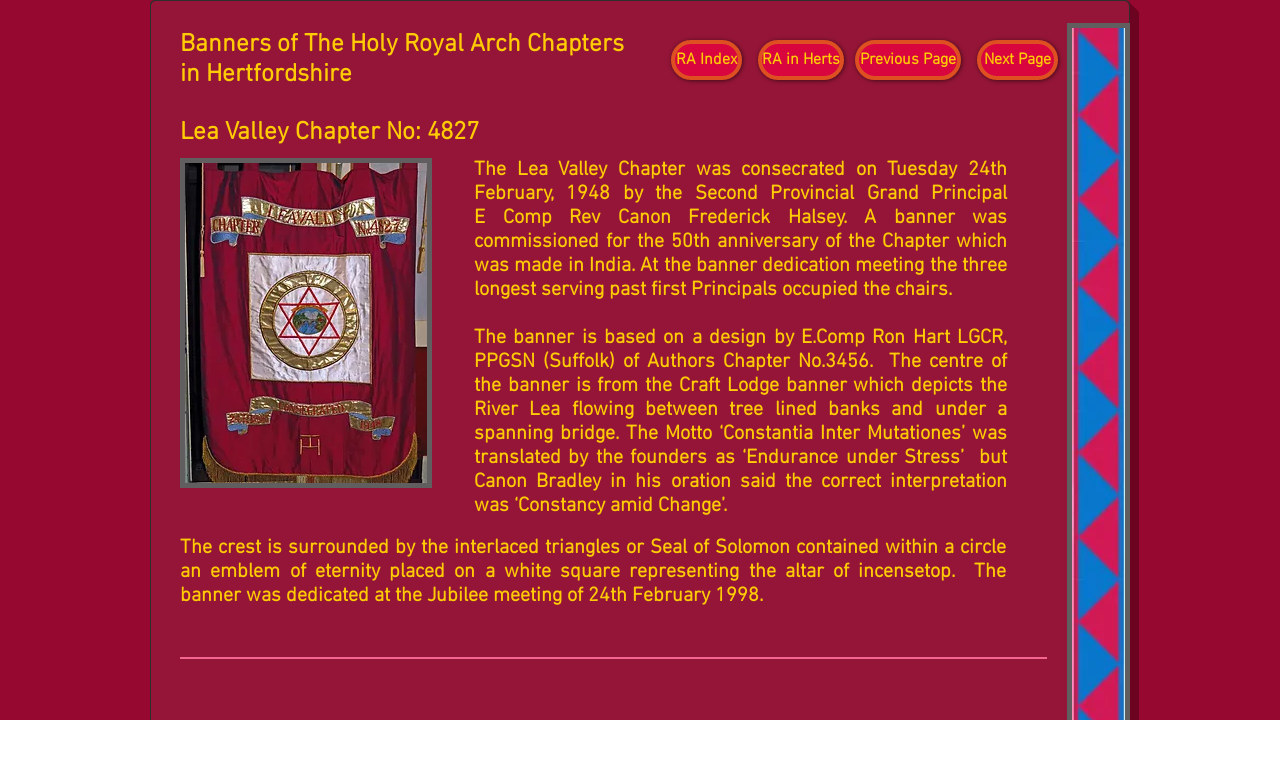

--- FILE ---
content_type: text/html; charset=UTF-8
request_url: https://www.hertsmasonicbanners.uk/copy-of-lea-valley-4827
body_size: 120625
content:
<!DOCTYPE html>
<html lang="en">
<head>
  
  <!-- SEO Tags -->
  <title>Lea Valley 4827 | museum2017</title>
  <link rel="canonical" href="https://www.hertsmasonicbanners.uk/copy-of-lea-valley-4827"/>
  <meta property="og:title" content="Lea Valley 4827 | museum2017"/>
  <meta property="og:url" content="https://www.hertsmasonicbanners.uk/copy-of-lea-valley-4827"/>
  <meta property="og:site_name" content="museum2017"/>
  <meta property="og:type" content="website"/>
  <meta name="twitter:card" content="summary_large_image"/>
  <meta name="twitter:title" content="Lea Valley 4827 | museum2017"/>

  
  <meta charset='utf-8'>
  <meta name="viewport" content="width=device-width, initial-scale=1" id="wixDesktopViewport" />
  <meta http-equiv="X-UA-Compatible" content="IE=edge">
  <meta name="generator" content="Wix.com Website Builder"/>

  <link rel="icon" sizes="192x192" href="https://static.wixstatic.com/media/796468_6c2a10b6371145f28e6007c5e1e70105%7Emv2_d_2304_3072_s_2.jpg/v1/fill/w_192%2Ch_192%2Clg_1%2Cusm_0.66_1.00_0.01/796468_6c2a10b6371145f28e6007c5e1e70105%7Emv2_d_2304_3072_s_2.jpg" type="image/jpeg"/>
  <link rel="shortcut icon" href="https://static.wixstatic.com/media/796468_6c2a10b6371145f28e6007c5e1e70105%7Emv2_d_2304_3072_s_2.jpg/v1/fill/w_192%2Ch_192%2Clg_1%2Cusm_0.66_1.00_0.01/796468_6c2a10b6371145f28e6007c5e1e70105%7Emv2_d_2304_3072_s_2.jpg" type="image/jpeg"/>
  <link rel="apple-touch-icon" href="https://static.wixstatic.com/media/796468_6c2a10b6371145f28e6007c5e1e70105%7Emv2_d_2304_3072_s_2.jpg/v1/fill/w_180%2Ch_180%2Clg_1%2Cusm_0.66_1.00_0.01/796468_6c2a10b6371145f28e6007c5e1e70105%7Emv2_d_2304_3072_s_2.jpg" type="image/jpeg"/>

  <!-- Safari Pinned Tab Icon -->
  <!-- <link rel="mask-icon" href="https://static.wixstatic.com/media/796468_6c2a10b6371145f28e6007c5e1e70105%7Emv2_d_2304_3072_s_2.jpg/v1/fill/w_192%2Ch_192%2Clg_1%2Cusm_0.66_1.00_0.01/796468_6c2a10b6371145f28e6007c5e1e70105%7Emv2_d_2304_3072_s_2.jpg"> -->

  <!-- Original trials -->
  


  <!-- Segmenter Polyfill -->
  <script>
    if (!window.Intl || !window.Intl.Segmenter) {
      (function() {
        var script = document.createElement('script');
        script.src = 'https://static.parastorage.com/unpkg/@formatjs/intl-segmenter@11.7.10/polyfill.iife.js';
        document.head.appendChild(script);
      })();
    }
  </script>

  <!-- Legacy Polyfills -->
  <script nomodule="" src="https://static.parastorage.com/unpkg/core-js-bundle@3.2.1/minified.js"></script>
  <script nomodule="" src="https://static.parastorage.com/unpkg/focus-within-polyfill@5.0.9/dist/focus-within-polyfill.js"></script>

  <!-- Performance API Polyfills -->
  <script>
  (function () {
    var noop = function noop() {};
    if ("performance" in window === false) {
      window.performance = {};
    }
    window.performance.mark = performance.mark || noop;
    window.performance.measure = performance.measure || noop;
    if ("now" in window.performance === false) {
      var nowOffset = Date.now();
      if (performance.timing && performance.timing.navigationStart) {
        nowOffset = performance.timing.navigationStart;
      }
      window.performance.now = function now() {
        return Date.now() - nowOffset;
      };
    }
  })();
  </script>

  <!-- Globals Definitions -->
  <script>
    (function () {
      var now = Date.now()
      window.initialTimestamps = {
        initialTimestamp: now,
        initialRequestTimestamp: Math.round(performance.timeOrigin ? performance.timeOrigin : now - performance.now())
      }

      window.thunderboltTag = "QA_READY"
      window.thunderboltVersion = "1.16452.0"
    })();
  </script>

  <!-- Essential Viewer Model -->
  <script type="application/json" id="wix-essential-viewer-model">{"fleetConfig":{"fleetName":"thunderbolt-seo-renderer-gradual","type":"Rollout","code":1},"mode":{"qa":false,"enableTestApi":false,"debug":false,"ssrIndicator":false,"ssrOnly":false,"siteAssetsFallback":"enable","versionIndicator":false},"componentsLibrariesTopology":[{"artifactId":"editor-elements","namespace":"wixui","url":"https:\/\/static.parastorage.com\/services\/editor-elements\/1.14556.0"},{"artifactId":"editor-elements","namespace":"dsgnsys","url":"https:\/\/static.parastorage.com\/services\/editor-elements\/1.14556.0"}],"siteFeaturesConfigs":{"sessionManager":{"isRunningInDifferentSiteContext":false}},"language":{"userLanguage":"en"},"siteAssets":{"clientTopology":{"mediaRootUrl":"https:\/\/static.wixstatic.com","staticMediaUrl":"https:\/\/static.wixstatic.com\/media","moduleRepoUrl":"https:\/\/static.parastorage.com\/unpkg","fileRepoUrl":"https:\/\/static.parastorage.com\/services","viewerAppsUrl":"https:\/\/viewer-apps.parastorage.com","viewerAssetsUrl":"https:\/\/viewer-assets.parastorage.com","siteAssetsUrl":"https:\/\/siteassets.parastorage.com","pageJsonServerUrls":["https:\/\/pages.parastorage.com","https:\/\/staticorigin.wixstatic.com","https:\/\/www.hertsmasonicbanners.uk","https:\/\/fallback.wix.com\/wix-html-editor-pages-webapp\/page"],"pathOfTBModulesInFileRepoForFallback":"wix-thunderbolt\/dist\/"}},"siteFeatures":["appMonitoring","assetsLoader","businessLogger","captcha","clickHandlerRegistrar","commonConfig","componentsLoader","componentsRegistry","consentPolicy","cyclicTabbing","environmentWixCodeSdk","environment","locationWixCodeSdk","mpaNavigation","navigationManager","navigationPhases","pages","panorama","renderer","reporter","router","scrollRestoration","seoWixCodeSdk","seo","sessionManager","siteMembersWixCodeSdk","siteMembers","siteScrollBlocker","siteWixCodeSdk","speculationRules","ssrCache","stores","structureApi","thunderboltInitializer","tpaCommons","translations","usedPlatformApis","warmupData","windowMessageRegistrar","windowWixCodeSdk","wixEmbedsApi","componentsReact","platform"],"site":{"externalBaseUrl":"https:\/\/www.hertsmasonicbanners.uk","isSEO":true},"media":{"staticMediaUrl":"https:\/\/static.wixstatic.com\/media","mediaRootUrl":"https:\/\/static.wixstatic.com\/","staticVideoUrl":"https:\/\/video.wixstatic.com\/"},"requestUrl":"https:\/\/www.hertsmasonicbanners.uk\/copy-of-lea-valley-4827","rollout":{"siteAssetsVersionsRollout":false,"isDACRollout":1,"isTBRollout":true},"commonConfig":{"brand":"wix","host":"VIEWER","bsi":"","consentPolicy":{},"consentPolicyHeader":{},"siteRevision":"708","renderingFlow":"NONE","language":"en","locale":"en-us"},"interactionSampleRatio":0.01,"dynamicModelUrl":"https:\/\/www.hertsmasonicbanners.uk\/_api\/v2\/dynamicmodel","accessTokensUrl":"https:\/\/www.hertsmasonicbanners.uk\/_api\/v1\/access-tokens","isExcludedFromSecurityExperiments":false,"experiments":{"specs.thunderbolt.hardenFetchAndXHR":true}}</script>
  <script>window.viewerModel = JSON.parse(document.getElementById('wix-essential-viewer-model').textContent)</script>

  <script>
    window.commonConfig = viewerModel.commonConfig
  </script>

  
  <!-- BEGIN handleAccessTokens bundle -->

  <script data-url="https://static.parastorage.com/services/wix-thunderbolt/dist/handleAccessTokens.inline.9b374162.bundle.min.js">(()=>{"use strict";const e=e=>"string"==typeof e?decodeURIComponent(e).toLowerCase().trimStart():e,o="client-session-bind",t=new Set([o,"client-binding","svSession","smSession","server-session-bind","wixSession2"].map(e=>e.toLowerCase())),i=Object.getOwnPropertyDescriptor(Document.prototype,"cookie"),n=(e="")=>`${o}=; ${e} max-age=0; path=/; expires=Thu, 01 Jan 1970 00:00:01 GMT`,r=o=>{const i="string"==typeof o?o.split("=")[0].trim():o.name,n=e(i).toLowerCase();return t.has(n)},s=e=>{let o;return o="string"==typeof e?e.split(";").map(e=>e.trim()):e,o.filter(e=>!r(e))},l="tbReady",a="security_overrideGlobals",{experiments:c,siteFeaturesConfigs:d,accessTokensUrl:g}=window.viewerModel,b=g,u={},m=(()=>{const e=document.cookie.split(";").map(e=>e.trim()).filter(e=>e?.startsWith(o))[0]?.split("=")[1];return(()=>{const e=`domain=${location.hostname};`,o=n(),t=n(e);i.set.call(document,o),i.set.call(document,t)})(),e})();m&&(u["client-binding"]=m);let h=fetch;addEventListener(l,function e(o){const{logger:t}=o.detail;try{window.tb.init({fetch:h,fetchHeaders:u})}catch(e){const o=new Error("TB003");t.meter(`${a}_${o.message}`,{paramsOverrides:{errorType:a,eventString:o.message}}),window?.viewerModel?.mode.debug&&console.error(e)}finally{removeEventListener(l,e),h=fetch}}),c["specs.thunderbolt.hardenFetchAndXHR"]||(window.fetchDynamicModel=()=>d.sessionManager.isRunningInDifferentSiteContext?Promise.resolve({}):fetch(b,{credentials:"same-origin",headers:u}).then(function(e){if(!e.ok)throw new Error(`[${e.status}]${e.statusText}`);return e.json()}),window.dynamicModelPromise=window.fetchDynamicModel()),Object.defineProperty(document,"cookie",{get(){const e=i.get.call(document);return s(e).join("; ")},set(o){const n=e(o.split(";")[0]);[...t].every(e=>!n?.startsWith(e.toLowerCase()))&&i.set.call(document,o)},enumerable:!0,configurable:!1}),(()=>{if(!globalThis.cookieStore)return;const e=globalThis.cookieStore.get.bind(globalThis.cookieStore),o=globalThis.cookieStore.getAll.bind(globalThis.cookieStore),i=globalThis.cookieStore.set.bind(globalThis.cookieStore),n=globalThis.cookieStore.delete.bind(globalThis.cookieStore);Object.defineProperty(globalThis.CookieStore.prototype,"get",{value:async o=>t.has(o.toLowerCase())?null:e.call(void 0,o),enumerable:!0,configurable:!1}),Object.defineProperty(globalThis.CookieStore.prototype,"getAll",{value:async()=>{const e=await o.call(void 0);return s(e)},enumerable:!0,configurable:!1}),Object.defineProperty(globalThis.CookieStore.prototype,"set",{value:async(...e)=>{const o=1===e.length?e[0].name:e[0];if(!r(o))return i.call(void 0,...e)},enumerable:!0,configurable:!1}),Object.defineProperty(globalThis.CookieStore.prototype,"delete",{value:async(...e)=>{const o=1===e.length?e[0].name:e[0];if(!r(o))return n.call(void 0,...e)},enumerable:!0,configurable:!1})})()})();
//# sourceMappingURL=https://static.parastorage.com/services/wix-thunderbolt/dist/handleAccessTokens.inline.9b374162.bundle.min.js.map</script>

<!-- END handleAccessTokens bundle -->

<!-- BEGIN overrideGlobals bundle -->

<script data-url="https://static.parastorage.com/services/wix-thunderbolt/dist/overrideGlobals.inline.44dd5dad.bundle.min.js">(()=>{"use strict";const{ownKeys:e}=Reflect,t=["toString","toLocaleString","valueOf"],r=(r,o)=>{const n=o[r];if(!n)return;let i=!1;try{const e=Object.getOwnPropertyDescriptor(o,r);e&&(i=e.enumerable||!1)}catch(e){console.warn(`Failed to get property descriptor for key "${r}":`,e)}globalThis.defineStrictProperty(r,n,o,i);const c=n?.prototype;if(c){const e=Object.getOwnPropertyDescriptors(c);Object.keys(e).forEach(r=>{const o=e[r];o&&((e,r,o)=>{if("constructor"!==r&&"value"in o&&o.configurable&&!t.includes(String(r))){const{value:t,enumerable:n,get:i,set:c}=o,a={enumerable:n,configurable:!1,...t?{value:t,writable:!1}:{get:i,set:c}};Object.defineProperty(e,r,a)}})(c,r,o)})}e(n).forEach(e=>{const t=Object.getOwnPropertyDescriptor(n,e);t&&(t.writable||t.configurable)&&globalThis.defineStrictProperty(e.toString(),n[e],n,t.enumerable)})},o=(e,t,r,o)=>{(e=>e?.set&&e?.get&&"function"==typeof e.set&&"function"==typeof e.get&&!e.get.toString().includes("[native code]")&&!e.set.toString().includes("[native code]"))(t)?Object.defineProperty(r||globalThis,e,{get:t.get,set:t.set,configurable:!1,enumerable:o||!1}):Object.defineProperty(r||globalThis,e,{value:t,writable:!1,configurable:!1,enumerable:o||!1})},n=()=>{const e=globalThis.open,t=document.open,r=(t,r,o)=>{const n="string"!=typeof t,i=e.call(window,t,r,o);return n||((c=t).startsWith("//")&&/(?:[a-z0-9](?:[a-z0-9-]{0,61}[a-z0-9])?\.)+[a-z0-9][a-z0-9-]{0,61}[a-z0-9]/g.test(`${location.protocol}:${c}`)&&(c=`${location.protocol}${c}`),!c.startsWith("http")||new URL(c).hostname===location.hostname)?{}:i;var c};defineStrictProperty("open",r,globalThis,!0),defineStrictProperty("open",(e,o,n)=>e?r(e,o,n):t.call(document,e,o,n),document,!0)};function i(e){let{context:t,property:r,value:o,enumerable:n=!0}=e,i=e.get,a=e.set;if(!r||void 0===o&&!i&&!a)return new Error("property and value are required");let s=t||globalThis,l=s?.[r],u={};if(void 0!==o)u.value=o;else{if(i){let e=c(i);e&&(u.get=e)}if(a){let e=c(a);e&&(u.set=e)}}let p={...u,enumerable:n||!1,configurable:!1};void 0!==o&&(p.writable=!1);try{Object.defineProperty(s,r,p)}catch(e){return e instanceof TypeError?l:e}return l}function c(e,t){return"function"==typeof e?e:!0===e?.async&&"function"==typeof e.func?t?async function(t){return e.func(t)}:async function(){return e.func()}:"function"==typeof e?.func?e.func:void 0}try{i({property:"strictDefine",value:i})}catch{}try{i({property:"defineStrictObject",value:s})}catch{}try{i({property:"defineStrictMethod",value:l})}catch{}var a=["toString","toLocaleString","valueOf","constructor","prototype"];function s(e){let{context:t,property:r,propertiesToExclude:o=[],skipPrototype:n=!1,hardenPrototypePropertiesToExclude:c=[]}=e;if(!r)return new Error("property is required");let l=(t||globalThis)[r],p={},d=u(t,r);l&&("object"==typeof l||"function"==typeof l)&&Reflect.ownKeys(l).forEach(e=>{if(!o.includes(e)&&!a.includes(e)){let t=u(l,e);if(t&&(t.writable||t.configurable)){let{value:r,get:o,set:n,enumerable:c=!1}=t,a={};void 0!==r?a.value=r:o?a.get=o:n&&(a.set=n);try{let t=i({context:l,property:e,...a,enumerable:c});p[e]=t}catch(r){if(!(r instanceof TypeError))throw r;try{p[e]=t.value||t.get||t.set}catch{}}}}});let f={originalObject:l,originalProperties:p};if(!n&&void 0!==l?.prototype){let e=s({context:l,property:"prototype",propertiesToExclude:c,skipPrototype:!0});e instanceof Error||(f.originalPrototype=e?.originalObject,f.originalPrototypeProperties=e?.originalProperties)}return i({context:t,property:r,value:l,enumerable:d?.enumerable}),f}function l(e,t){let r=(t||globalThis)[e],o=u(t||globalThis,e);return r&&o&&(o.writable||o.configurable)?(Object.freeze(r),i({context:globalThis,property:e,value:r})):r}function u(e,t){if(e&&t)try{return Reflect.getOwnPropertyDescriptor(e,t)}catch{return}}function p(e){if("string"!=typeof e)return e;try{return decodeURIComponent(e).toLowerCase().trim()}catch{return e.toLowerCase().trim()}}var d=["TextEncoder","TextDecoder","XMLHttpRequestEventTarget","EventTarget","URL","JSON","Reflect","Object","Array","Map","Set","WeakMap","WeakSet","Promise","Symbol","Error"],f=["addEventListener","removeEventListener","dispatchEvent","encodeURI","encodeURIComponent","decodeURI","decodeURIComponent"];const y=function(){let e=document.createElement,t=Element.prototype.setAttribute,r=Element.prototype.setAttributeNS;return i({property:"createElement",context:document,value:function(o,n){let c=e.call(document,o,n);if("iframe"===p(o)){i({property:"srcdoc",context:c,get:()=>"",set:()=>{console.warn("`srcdoc` is not allowed in iframe elements.")}});let e=function(e,r){"srcdoc"!==e.toLowerCase()?t.call(c,e,r):console.warn("`srcdoc` attribute is not allowed to be set.")},o=function(e,t,o){"srcdoc"!==t.toLowerCase()?r.call(c,e,t,o):console.warn("`srcdoc` attribute is not allowed to be set.")};c.setAttribute=e,c.setAttributeNS=o}return c},enumerable:!0}),{createElement:e,setAttribute:t,setAttributeNS:r}},g="client-binding",b="security_overrideGlobals",m=["/_api/v1/access-tokens","/_api/v2/dynamicmodel","/_api/one-app-session-web/v3/businesses"],h=e=>(e instanceof Headers?e.forEach((t,r)=>{decodeURIComponent(r).toLowerCase()===g&&e.delete(r)}):Object.keys(e).forEach(t=>{decodeURIComponent(t).toLowerCase()===g&&delete e[t]}),e),w=e=>{let t=!0;const r=(e=>{let t,r;if(globalThis.Request&&e instanceof Request)t=e.url;else{if("function"!=typeof e?.toString)throw new Error("Unsupported type for url");t=e.toString()}try{return new URL(t).pathname}catch(e){return r=t.replace(/#.+/gi,"").split("?").shift(),r.startsWith("/")?r:`/${r}`}})(e),o="string"==typeof(n=r)?decodeURIComponent(n).toLowerCase().trimStart():n;var n;return m.some(e=>o.includes(e))&&(t=!1),t},v=(e=globalThis)=>{const t=fetch;e.defineStrictProperty("fetch",function(){const r=(o=arguments,globalThis.Request&&o[0]instanceof Request&&o[0]?.headers?h(o[0].headers):o[1]?.headers&&h(o[1].headers),o);var o;return w(arguments[0])?t.apply(e,Array.from(r)):new Promise((e,t)=>{const r=new Error("TB002");window.fedops?.interactionStarted(r,b),t(r)})})};performance.mark("overrideGlobals started");const{isExcludedFromSecurityExperiments:E,experiments:S}=window.viewerModel,T=!E&&S["specs.thunderbolt.securityExperiments"];try{((e=globalThis)=>{Object.defineProperty(e,"defineStrictProperty",{value:o,writable:!1,enumerable:!1,configurable:!1})})(),n(),T&&y(),S["specs.thunderbolt.hardenFetchAndXHR"]&&T&&(v(),((e=globalThis)=>{const t=XMLHttpRequest;function r(){const e=new t,r=e.open,o=e.setRequestHeader;return e.open=function(){if(arguments.length<2||w(arguments[1]))return r.apply(e,Array.from(arguments));{const e=new Error("TB002");throw window.fedops?.interactionStarted(e,b),e}},e.setRequestHeader=function(t,r){decodeURIComponent(t).toLowerCase()!==g&&o.call(e,t,r)},e}Object.keys(t).forEach(e=>{r[e]=t[e]}),e.defineStrictProperty("XMLHttpRequest",r)})()),(()=>{if(navigator&&"serviceWorker"in navigator)navigator.serviceWorker.register=()=>console.log("Service worker registration is not allowed"),Promise.resolve()})(),(e=>{let t=[],o=[];o=o.concat(["TextEncoder","TextDecoder"]),e&&(o=o.concat(["XMLHttpRequestEventTarget","EventTarget"])),o=o.concat(["URL","JSON"]),e&&(t=t.concat(["addEventListener","removeEventListener"])),t=t.concat(["encodeURI","encodeURIComponent","decodeURI","decodeURIComponent"]),o=o.concat(["String","Number"]),e&&o.push("Object"),o=o.concat(["Reflect"]),t.forEach(e=>{Object.freeze(globalThis[e]),["addEventListener","removeEventListener"].includes(e)&&globalThis.defineStrictProperty(e,document[e],document,!0),globalThis.defineStrictProperty(e,globalThis[e],globalThis,!0)}),o.forEach(e=>{r(e,globalThis)})})(T),T&&(defineStrictProperty("preventStringArgument",(e,t,r)=>{const o=r||globalThis,n=o[e];defineStrictProperty(e,function(){const r=Array.from(arguments);if("string"!=typeof r[t])return n.apply(o,r);console.warn(`Calling ${e} with a String Argument at index ${t} is not allowed`)},o)}),preventStringArgument("setTimeout",0),preventStringArgument("setInterval",0))}catch(e){window?.viewerModel?.mode.debug&&console.error(e);const t=new Error("TB006");window.fedops?.reportError(t,"security_overrideGlobals"),window.Sentry?window.Sentry.captureException(t):globalThis.defineStrictProperty("sentryBuffer",[t],window,!1)}performance.mark("overrideGlobals ended")})();
//# sourceMappingURL=https://static.parastorage.com/services/wix-thunderbolt/dist/overrideGlobals.inline.44dd5dad.bundle.min.js.map</script>

<!-- END overrideGlobals bundle -->


  
  <script>
    window.commonConfig = viewerModel.commonConfig

	
  </script>

  <!-- Initial CSS -->
  <style data-url="https://static.parastorage.com/services/wix-thunderbolt/dist/main.c00ad876.min.css">@keyframes slide-horizontal-new{0%{transform:translateX(100%)}}@keyframes slide-horizontal-old{80%{opacity:1}to{opacity:0;transform:translateX(-100%)}}@keyframes slide-vertical-new{0%{transform:translateY(-100%)}}@keyframes slide-vertical-old{80%{opacity:1}to{opacity:0;transform:translateY(100%)}}@keyframes out-in-new{0%{opacity:0}}@keyframes out-in-old{to{opacity:0}}:root:active-view-transition{view-transition-name:none}::view-transition{pointer-events:none}:root:active-view-transition::view-transition-new(page-group),:root:active-view-transition::view-transition-old(page-group){animation-duration:.6s;cursor:wait;pointer-events:all}:root:active-view-transition-type(SlideHorizontal)::view-transition-old(page-group){animation:slide-horizontal-old .6s cubic-bezier(.83,0,.17,1) forwards;mix-blend-mode:normal}:root:active-view-transition-type(SlideHorizontal)::view-transition-new(page-group){animation:slide-horizontal-new .6s cubic-bezier(.83,0,.17,1) backwards;mix-blend-mode:normal}:root:active-view-transition-type(SlideVertical)::view-transition-old(page-group){animation:slide-vertical-old .6s cubic-bezier(.83,0,.17,1) forwards;mix-blend-mode:normal}:root:active-view-transition-type(SlideVertical)::view-transition-new(page-group){animation:slide-vertical-new .6s cubic-bezier(.83,0,.17,1) backwards;mix-blend-mode:normal}:root:active-view-transition-type(OutIn)::view-transition-old(page-group){animation:out-in-old .35s cubic-bezier(.64,0,.78,0) forwards}:root:active-view-transition-type(OutIn)::view-transition-new(page-group){animation:out-in-new .35s cubic-bezier(.22,1,.36,1) .35s backwards}@media(prefers-reduced-motion:reduce){::view-transition-group(*),::view-transition-new(*),::view-transition-old(*){animation:none!important}}body,html{background:transparent;border:0;margin:0;outline:0;padding:0;vertical-align:baseline}body{--scrollbar-width:0px;font-family:Arial,Helvetica,sans-serif;font-size:10px}body,html{height:100%}body{overflow-x:auto;overflow-y:scroll}body:not(.responsive) #site-root{min-width:var(--site-width);width:100%}body:not([data-js-loaded]) [data-hide-prejs]{visibility:hidden}wix-interact-element{display:contents}#SITE_CONTAINER{position:relative}:root{--one-unit:1vw;--section-max-width:9999px;--spx-stopper-max:9999px;--spx-stopper-min:0px;--browser-zoom:1}@supports(-webkit-appearance:none) and (stroke-color:transparent){:root{--safari-sticky-fix:opacity;--experimental-safari-sticky-fix:translateZ(0)}}@supports(container-type:inline-size){:root{--one-unit:1cqw}}[id^=oldHoverBox-]{mix-blend-mode:plus-lighter;transition:opacity .5s ease,visibility .5s ease}[data-mesh-id$=inlineContent-gridContainer]:has(>[id^=oldHoverBox-]){isolation:isolate}</style>
<style data-url="https://static.parastorage.com/services/wix-thunderbolt/dist/main.renderer.9cb0985f.min.css">a,abbr,acronym,address,applet,b,big,blockquote,button,caption,center,cite,code,dd,del,dfn,div,dl,dt,em,fieldset,font,footer,form,h1,h2,h3,h4,h5,h6,header,i,iframe,img,ins,kbd,label,legend,li,nav,object,ol,p,pre,q,s,samp,section,small,span,strike,strong,sub,sup,table,tbody,td,tfoot,th,thead,title,tr,tt,u,ul,var{background:transparent;border:0;margin:0;outline:0;padding:0;vertical-align:baseline}input,select,textarea{box-sizing:border-box;font-family:Helvetica,Arial,sans-serif}ol,ul{list-style:none}blockquote,q{quotes:none}ins{text-decoration:none}del{text-decoration:line-through}table{border-collapse:collapse;border-spacing:0}a{cursor:pointer;text-decoration:none}.testStyles{overflow-y:hidden}.reset-button{-webkit-appearance:none;background:none;border:0;color:inherit;font:inherit;line-height:normal;outline:0;overflow:visible;padding:0;-webkit-user-select:none;-moz-user-select:none;-ms-user-select:none}:focus{outline:none}body.device-mobile-optimized:not(.disable-site-overflow){overflow-x:hidden;overflow-y:scroll}body.device-mobile-optimized:not(.responsive) #SITE_CONTAINER{margin-left:auto;margin-right:auto;overflow-x:visible;position:relative;width:320px}body.device-mobile-optimized:not(.responsive):not(.blockSiteScrolling) #SITE_CONTAINER{margin-top:0}body.device-mobile-optimized>*{max-width:100%!important}body.device-mobile-optimized #site-root{overflow-x:hidden;overflow-y:hidden}@supports(overflow:clip){body.device-mobile-optimized #site-root{overflow-x:clip;overflow-y:clip}}body.device-mobile-non-optimized #SITE_CONTAINER #site-root{overflow-x:clip;overflow-y:clip}body.device-mobile-non-optimized.fullScreenMode{background-color:#5f6360}body.device-mobile-non-optimized.fullScreenMode #MOBILE_ACTIONS_MENU,body.device-mobile-non-optimized.fullScreenMode #SITE_BACKGROUND,body.device-mobile-non-optimized.fullScreenMode #site-root,body.fullScreenMode #WIX_ADS{visibility:hidden}body.fullScreenMode{overflow-x:hidden!important;overflow-y:hidden!important}body.fullScreenMode.device-mobile-optimized #TINY_MENU{opacity:0;pointer-events:none}body.fullScreenMode-scrollable.device-mobile-optimized{overflow-x:hidden!important;overflow-y:auto!important}body.fullScreenMode-scrollable.device-mobile-optimized #masterPage,body.fullScreenMode-scrollable.device-mobile-optimized #site-root{overflow-x:hidden!important;overflow-y:hidden!important}body.fullScreenMode-scrollable.device-mobile-optimized #SITE_BACKGROUND,body.fullScreenMode-scrollable.device-mobile-optimized #masterPage{height:auto!important}body.fullScreenMode-scrollable.device-mobile-optimized #masterPage.mesh-layout{height:0!important}body.blockSiteScrolling,body.siteScrollingBlocked{position:fixed;width:100%}body.blockSiteScrolling #SITE_CONTAINER{margin-top:calc(var(--blocked-site-scroll-margin-top)*-1)}#site-root{margin:0 auto;min-height:100%;position:relative;top:var(--wix-ads-height)}#site-root img:not([src]){visibility:hidden}#site-root svg img:not([src]){visibility:visible}.auto-generated-link{color:inherit}#SCROLL_TO_BOTTOM,#SCROLL_TO_TOP{height:0}.has-click-trigger{cursor:pointer}.fullScreenOverlay{bottom:0;display:flex;justify-content:center;left:0;overflow-y:hidden;position:fixed;right:0;top:-60px;z-index:1005}.fullScreenOverlay>.fullScreenOverlayContent{bottom:0;left:0;margin:0 auto;overflow:hidden;position:absolute;right:0;top:60px;transform:translateZ(0)}[data-mesh-id$=centeredContent],[data-mesh-id$=form],[data-mesh-id$=inlineContent]{pointer-events:none;position:relative}[data-mesh-id$=-gridWrapper],[data-mesh-id$=-rotated-wrapper]{pointer-events:none}[data-mesh-id$=-gridContainer]>*,[data-mesh-id$=-rotated-wrapper]>*,[data-mesh-id$=inlineContent]>:not([data-mesh-id$=-gridContainer]){pointer-events:auto}.device-mobile-optimized #masterPage.mesh-layout #SOSP_CONTAINER_CUSTOM_ID{grid-area:2/1/3/2;-ms-grid-row:2;position:relative}#masterPage.mesh-layout{-ms-grid-rows:max-content max-content min-content max-content;-ms-grid-columns:100%;align-items:start;display:-ms-grid;display:grid;grid-template-columns:100%;grid-template-rows:max-content max-content min-content max-content;justify-content:stretch}#masterPage.mesh-layout #PAGES_CONTAINER,#masterPage.mesh-layout #SITE_FOOTER-placeholder,#masterPage.mesh-layout #SITE_FOOTER_WRAPPER,#masterPage.mesh-layout #SITE_HEADER-placeholder,#masterPage.mesh-layout #SITE_HEADER_WRAPPER,#masterPage.mesh-layout #SOSP_CONTAINER_CUSTOM_ID[data-state~=mobileView],#masterPage.mesh-layout #soapAfterPagesContainer,#masterPage.mesh-layout #soapBeforePagesContainer{-ms-grid-row-align:start;-ms-grid-column-align:start;-ms-grid-column:1}#masterPage.mesh-layout #SITE_HEADER-placeholder,#masterPage.mesh-layout #SITE_HEADER_WRAPPER{grid-area:1/1/2/2;-ms-grid-row:1}#masterPage.mesh-layout #PAGES_CONTAINER,#masterPage.mesh-layout #soapAfterPagesContainer,#masterPage.mesh-layout #soapBeforePagesContainer{grid-area:3/1/4/2;-ms-grid-row:3}#masterPage.mesh-layout #soapAfterPagesContainer,#masterPage.mesh-layout #soapBeforePagesContainer{width:100%}#masterPage.mesh-layout #PAGES_CONTAINER{align-self:stretch}#masterPage.mesh-layout main#PAGES_CONTAINER{display:block}#masterPage.mesh-layout #SITE_FOOTER-placeholder,#masterPage.mesh-layout #SITE_FOOTER_WRAPPER{grid-area:4/1/5/2;-ms-grid-row:4}#masterPage.mesh-layout #SITE_PAGES,#masterPage.mesh-layout [data-mesh-id=PAGES_CONTAINERcenteredContent],#masterPage.mesh-layout [data-mesh-id=PAGES_CONTAINERinlineContent]{height:100%}#masterPage.mesh-layout.desktop>*{width:100%}#masterPage.mesh-layout #PAGES_CONTAINER,#masterPage.mesh-layout #SITE_FOOTER,#masterPage.mesh-layout #SITE_FOOTER_WRAPPER,#masterPage.mesh-layout #SITE_HEADER,#masterPage.mesh-layout #SITE_HEADER_WRAPPER,#masterPage.mesh-layout #SITE_PAGES,#masterPage.mesh-layout #masterPageinlineContent{position:relative}#masterPage.mesh-layout #SITE_HEADER{grid-area:1/1/2/2}#masterPage.mesh-layout #SITE_FOOTER{grid-area:4/1/5/2}#masterPage.mesh-layout.overflow-x-clip #SITE_FOOTER,#masterPage.mesh-layout.overflow-x-clip #SITE_HEADER{overflow-x:clip}[data-z-counter]{z-index:0}[data-z-counter="0"]{z-index:auto}.wixSiteProperties{-webkit-font-smoothing:antialiased;-moz-osx-font-smoothing:grayscale}:root{--wst-button-color-fill-primary:rgb(var(--color_48));--wst-button-color-border-primary:rgb(var(--color_49));--wst-button-color-text-primary:rgb(var(--color_50));--wst-button-color-fill-primary-hover:rgb(var(--color_51));--wst-button-color-border-primary-hover:rgb(var(--color_52));--wst-button-color-text-primary-hover:rgb(var(--color_53));--wst-button-color-fill-primary-disabled:rgb(var(--color_54));--wst-button-color-border-primary-disabled:rgb(var(--color_55));--wst-button-color-text-primary-disabled:rgb(var(--color_56));--wst-button-color-fill-secondary:rgb(var(--color_57));--wst-button-color-border-secondary:rgb(var(--color_58));--wst-button-color-text-secondary:rgb(var(--color_59));--wst-button-color-fill-secondary-hover:rgb(var(--color_60));--wst-button-color-border-secondary-hover:rgb(var(--color_61));--wst-button-color-text-secondary-hover:rgb(var(--color_62));--wst-button-color-fill-secondary-disabled:rgb(var(--color_63));--wst-button-color-border-secondary-disabled:rgb(var(--color_64));--wst-button-color-text-secondary-disabled:rgb(var(--color_65));--wst-color-fill-base-1:rgb(var(--color_36));--wst-color-fill-base-2:rgb(var(--color_37));--wst-color-fill-base-shade-1:rgb(var(--color_38));--wst-color-fill-base-shade-2:rgb(var(--color_39));--wst-color-fill-base-shade-3:rgb(var(--color_40));--wst-color-fill-accent-1:rgb(var(--color_41));--wst-color-fill-accent-2:rgb(var(--color_42));--wst-color-fill-accent-3:rgb(var(--color_43));--wst-color-fill-accent-4:rgb(var(--color_44));--wst-color-fill-background-primary:rgb(var(--color_11));--wst-color-fill-background-secondary:rgb(var(--color_12));--wst-color-text-primary:rgb(var(--color_15));--wst-color-text-secondary:rgb(var(--color_14));--wst-color-action:rgb(var(--color_18));--wst-color-disabled:rgb(var(--color_39));--wst-color-title:rgb(var(--color_45));--wst-color-subtitle:rgb(var(--color_46));--wst-color-line:rgb(var(--color_47));--wst-font-style-h2:var(--font_2);--wst-font-style-h3:var(--font_3);--wst-font-style-h4:var(--font_4);--wst-font-style-h5:var(--font_5);--wst-font-style-h6:var(--font_6);--wst-font-style-body-large:var(--font_7);--wst-font-style-body-medium:var(--font_8);--wst-font-style-body-small:var(--font_9);--wst-font-style-body-x-small:var(--font_10);--wst-color-custom-1:rgb(var(--color_13));--wst-color-custom-2:rgb(var(--color_16));--wst-color-custom-3:rgb(var(--color_17));--wst-color-custom-4:rgb(var(--color_19));--wst-color-custom-5:rgb(var(--color_20));--wst-color-custom-6:rgb(var(--color_21));--wst-color-custom-7:rgb(var(--color_22));--wst-color-custom-8:rgb(var(--color_23));--wst-color-custom-9:rgb(var(--color_24));--wst-color-custom-10:rgb(var(--color_25));--wst-color-custom-11:rgb(var(--color_26));--wst-color-custom-12:rgb(var(--color_27));--wst-color-custom-13:rgb(var(--color_28));--wst-color-custom-14:rgb(var(--color_29));--wst-color-custom-15:rgb(var(--color_30));--wst-color-custom-16:rgb(var(--color_31));--wst-color-custom-17:rgb(var(--color_32));--wst-color-custom-18:rgb(var(--color_33));--wst-color-custom-19:rgb(var(--color_34));--wst-color-custom-20:rgb(var(--color_35))}.wix-presets-wrapper{display:contents}</style>

  <meta name="format-detection" content="telephone=no">
  <meta name="skype_toolbar" content="skype_toolbar_parser_compatible">
  
  

  

  

  <!-- head performance data start -->
  
  <!-- head performance data end -->
  

    

    
<style data-href="https://static.parastorage.com/services/editor-elements-library/dist/thunderbolt/rb_wixui.thunderbolt_bootstrap.a1b00b19.min.css">.cwL6XW{cursor:pointer}.sNF2R0{opacity:0}.hLoBV3{transition:opacity var(--transition-duration) cubic-bezier(.37,0,.63,1)}.Rdf41z,.hLoBV3{opacity:1}.ftlZWo{transition:opacity var(--transition-duration) cubic-bezier(.37,0,.63,1)}.ATGlOr,.ftlZWo{opacity:0}.KQSXD0{transition:opacity var(--transition-duration) cubic-bezier(.64,0,.78,0)}.KQSXD0,.pagQKE{opacity:1}._6zG5H{opacity:0;transition:opacity var(--transition-duration) cubic-bezier(.22,1,.36,1)}.BB49uC{transform:translateX(100%)}.j9xE1V{transition:transform var(--transition-duration) cubic-bezier(.87,0,.13,1)}.ICs7Rs,.j9xE1V{transform:translateX(0)}.DxijZJ{transition:transform var(--transition-duration) cubic-bezier(.87,0,.13,1)}.B5kjYq,.DxijZJ{transform:translateX(-100%)}.cJijIV{transition:transform var(--transition-duration) cubic-bezier(.87,0,.13,1)}.cJijIV,.hOxaWM{transform:translateX(0)}.T9p3fN{transform:translateX(100%);transition:transform var(--transition-duration) cubic-bezier(.87,0,.13,1)}.qDxYJm{transform:translateY(100%)}.aA9V0P{transition:transform var(--transition-duration) cubic-bezier(.87,0,.13,1)}.YPXPAS,.aA9V0P{transform:translateY(0)}.Xf2zsA{transition:transform var(--transition-duration) cubic-bezier(.87,0,.13,1)}.Xf2zsA,.y7Kt7s{transform:translateY(-100%)}.EeUgMu{transition:transform var(--transition-duration) cubic-bezier(.87,0,.13,1)}.EeUgMu,.fdHrtm{transform:translateY(0)}.WIFaG4{transform:translateY(100%);transition:transform var(--transition-duration) cubic-bezier(.87,0,.13,1)}body:not(.responsive) .JsJXaX{overflow-x:clip}:root:active-view-transition .JsJXaX{view-transition-name:page-group}.AnQkDU{display:grid;grid-template-columns:1fr;grid-template-rows:1fr;height:100%}.AnQkDU>div{align-self:stretch!important;grid-area:1/1/2/2;justify-self:stretch!important}.StylableButton2545352419__root{-archetype:box;border:none;box-sizing:border-box;cursor:pointer;display:block;height:100%;min-height:10px;min-width:10px;padding:0;touch-action:manipulation;width:100%}.StylableButton2545352419__root[disabled]{pointer-events:none}.StylableButton2545352419__root:not(:hover):not([disabled]).StylableButton2545352419--hasBackgroundColor{background-color:var(--corvid-background-color)!important}.StylableButton2545352419__root:hover:not([disabled]).StylableButton2545352419--hasHoverBackgroundColor{background-color:var(--corvid-hover-background-color)!important}.StylableButton2545352419__root:not(:hover)[disabled].StylableButton2545352419--hasDisabledBackgroundColor{background-color:var(--corvid-disabled-background-color)!important}.StylableButton2545352419__root:not(:hover):not([disabled]).StylableButton2545352419--hasBorderColor{border-color:var(--corvid-border-color)!important}.StylableButton2545352419__root:hover:not([disabled]).StylableButton2545352419--hasHoverBorderColor{border-color:var(--corvid-hover-border-color)!important}.StylableButton2545352419__root:not(:hover)[disabled].StylableButton2545352419--hasDisabledBorderColor{border-color:var(--corvid-disabled-border-color)!important}.StylableButton2545352419__root.StylableButton2545352419--hasBorderRadius{border-radius:var(--corvid-border-radius)!important}.StylableButton2545352419__root.StylableButton2545352419--hasBorderWidth{border-width:var(--corvid-border-width)!important}.StylableButton2545352419__root:not(:hover):not([disabled]).StylableButton2545352419--hasColor,.StylableButton2545352419__root:not(:hover):not([disabled]).StylableButton2545352419--hasColor .StylableButton2545352419__label{color:var(--corvid-color)!important}.StylableButton2545352419__root:hover:not([disabled]).StylableButton2545352419--hasHoverColor,.StylableButton2545352419__root:hover:not([disabled]).StylableButton2545352419--hasHoverColor .StylableButton2545352419__label{color:var(--corvid-hover-color)!important}.StylableButton2545352419__root:not(:hover)[disabled].StylableButton2545352419--hasDisabledColor,.StylableButton2545352419__root:not(:hover)[disabled].StylableButton2545352419--hasDisabledColor .StylableButton2545352419__label{color:var(--corvid-disabled-color)!important}.StylableButton2545352419__link{-archetype:box;box-sizing:border-box;color:#000;text-decoration:none}.StylableButton2545352419__container{align-items:center;display:flex;flex-basis:auto;flex-direction:row;flex-grow:1;height:100%;justify-content:center;overflow:hidden;transition:all .2s ease,visibility 0s;width:100%}.StylableButton2545352419__label{-archetype:text;-controller-part-type:LayoutChildDisplayDropdown,LayoutFlexChildSpacing(first);max-width:100%;min-width:1.8em;overflow:hidden;text-align:center;text-overflow:ellipsis;transition:inherit;white-space:nowrap}.StylableButton2545352419__root.StylableButton2545352419--isMaxContent .StylableButton2545352419__label{text-overflow:unset}.StylableButton2545352419__root.StylableButton2545352419--isWrapText .StylableButton2545352419__label{min-width:10px;overflow-wrap:break-word;white-space:break-spaces;word-break:break-word}.StylableButton2545352419__icon{-archetype:icon;-controller-part-type:LayoutChildDisplayDropdown,LayoutFlexChildSpacing(last);flex-shrink:0;height:50px;min-width:1px;transition:inherit}.StylableButton2545352419__icon.StylableButton2545352419--override{display:block!important}.StylableButton2545352419__icon svg,.StylableButton2545352419__icon>span{display:flex;height:inherit;width:inherit}.StylableButton2545352419__root:not(:hover):not([disalbed]).StylableButton2545352419--hasIconColor .StylableButton2545352419__icon svg{fill:var(--corvid-icon-color)!important;stroke:var(--corvid-icon-color)!important}.StylableButton2545352419__root:hover:not([disabled]).StylableButton2545352419--hasHoverIconColor .StylableButton2545352419__icon svg{fill:var(--corvid-hover-icon-color)!important;stroke:var(--corvid-hover-icon-color)!important}.StylableButton2545352419__root:not(:hover)[disabled].StylableButton2545352419--hasDisabledIconColor .StylableButton2545352419__icon svg{fill:var(--corvid-disabled-icon-color)!important;stroke:var(--corvid-disabled-icon-color)!important}.aeyn4z{bottom:0;left:0;position:absolute;right:0;top:0}.qQrFOK{cursor:pointer}.VDJedC{-webkit-tap-highlight-color:rgba(0,0,0,0);fill:var(--corvid-fill-color,var(--fill));fill-opacity:var(--fill-opacity);stroke:var(--corvid-stroke-color,var(--stroke));stroke-opacity:var(--stroke-opacity);stroke-width:var(--stroke-width);filter:var(--drop-shadow,none);opacity:var(--opacity);transform:var(--flip)}.VDJedC,.VDJedC svg{bottom:0;left:0;position:absolute;right:0;top:0}.VDJedC svg{height:var(--svg-calculated-height,100%);margin:auto;padding:var(--svg-calculated-padding,0);width:var(--svg-calculated-width,100%)}.VDJedC svg:not([data-type=ugc]){overflow:visible}.l4CAhn *{vector-effect:non-scaling-stroke}.Z_l5lU{-webkit-text-size-adjust:100%;-moz-text-size-adjust:100%;text-size-adjust:100%}ol.font_100,ul.font_100{color:#080808;font-family:"Arial, Helvetica, sans-serif",serif;font-size:10px;font-style:normal;font-variant:normal;font-weight:400;letter-spacing:normal;line-height:normal;margin:0;text-decoration:none}ol.font_100 li,ul.font_100 li{margin-bottom:12px}ol.wix-list-text-align,ul.wix-list-text-align{list-style-position:inside}ol.wix-list-text-align h1,ol.wix-list-text-align h2,ol.wix-list-text-align h3,ol.wix-list-text-align h4,ol.wix-list-text-align h5,ol.wix-list-text-align h6,ol.wix-list-text-align p,ul.wix-list-text-align h1,ul.wix-list-text-align h2,ul.wix-list-text-align h3,ul.wix-list-text-align h4,ul.wix-list-text-align h5,ul.wix-list-text-align h6,ul.wix-list-text-align p{display:inline}.HQSswv{cursor:pointer}.yi6otz{clip:rect(0 0 0 0);border:0;height:1px;margin:-1px;overflow:hidden;padding:0;position:absolute;width:1px}.zQ9jDz [data-attr-richtext-marker=true]{display:block}.zQ9jDz [data-attr-richtext-marker=true] table{border-collapse:collapse;margin:15px 0;width:100%}.zQ9jDz [data-attr-richtext-marker=true] table td{padding:12px;position:relative}.zQ9jDz [data-attr-richtext-marker=true] table td:after{border-bottom:1px solid currentColor;border-left:1px solid currentColor;bottom:0;content:"";left:0;opacity:.2;position:absolute;right:0;top:0}.zQ9jDz [data-attr-richtext-marker=true] table tr td:last-child:after{border-right:1px solid currentColor}.zQ9jDz [data-attr-richtext-marker=true] table tr:first-child td:after{border-top:1px solid currentColor}@supports(-webkit-appearance:none) and (stroke-color:transparent){.qvSjx3>*>:first-child{vertical-align:top}}@supports(-webkit-touch-callout:none){.qvSjx3>*>:first-child{vertical-align:top}}.LkZBpT :is(p,h1,h2,h3,h4,h5,h6,ul,ol,span[data-attr-richtext-marker],blockquote,div) [class$=rich-text__text],.LkZBpT :is(p,h1,h2,h3,h4,h5,h6,ul,ol,span[data-attr-richtext-marker],blockquote,div)[class$=rich-text__text]{color:var(--corvid-color,currentColor)}.LkZBpT :is(p,h1,h2,h3,h4,h5,h6,ul,ol,span[data-attr-richtext-marker],blockquote,div) span[style*=color]{color:var(--corvid-color,currentColor)!important}.Kbom4H{direction:var(--text-direction);min-height:var(--min-height);min-width:var(--min-width)}.Kbom4H .upNqi2{word-wrap:break-word;height:100%;overflow-wrap:break-word;position:relative;width:100%}.Kbom4H .upNqi2 ul{list-style:disc inside}.Kbom4H .upNqi2 li{margin-bottom:12px}.MMl86N blockquote,.MMl86N div,.MMl86N h1,.MMl86N h2,.MMl86N h3,.MMl86N h4,.MMl86N h5,.MMl86N h6,.MMl86N p{letter-spacing:normal;line-height:normal}.gYHZuN{min-height:var(--min-height);min-width:var(--min-width)}.gYHZuN .upNqi2{word-wrap:break-word;height:100%;overflow-wrap:break-word;position:relative;width:100%}.gYHZuN .upNqi2 ol,.gYHZuN .upNqi2 ul{letter-spacing:normal;line-height:normal;margin-inline-start:.5em;padding-inline-start:1.3em}.gYHZuN .upNqi2 ul{list-style-type:disc}.gYHZuN .upNqi2 ol{list-style-type:decimal}.gYHZuN .upNqi2 ol ul,.gYHZuN .upNqi2 ul ul{line-height:normal;list-style-type:circle}.gYHZuN .upNqi2 ol ol ul,.gYHZuN .upNqi2 ol ul ul,.gYHZuN .upNqi2 ul ol ul,.gYHZuN .upNqi2 ul ul ul{line-height:normal;list-style-type:square}.gYHZuN .upNqi2 li{font-style:inherit;font-weight:inherit;letter-spacing:normal;line-height:inherit}.gYHZuN .upNqi2 h1,.gYHZuN .upNqi2 h2,.gYHZuN .upNqi2 h3,.gYHZuN .upNqi2 h4,.gYHZuN .upNqi2 h5,.gYHZuN .upNqi2 h6,.gYHZuN .upNqi2 p{letter-spacing:normal;line-height:normal;margin-block:0;margin:0}.gYHZuN .upNqi2 a{color:inherit}.MMl86N,.ku3DBC{word-wrap:break-word;direction:var(--text-direction);min-height:var(--min-height);min-width:var(--min-width);mix-blend-mode:var(--blendMode,normal);overflow-wrap:break-word;pointer-events:none;text-align:start;text-shadow:var(--textOutline,0 0 transparent),var(--textShadow,0 0 transparent);text-transform:var(--textTransform,"none")}.MMl86N>*,.ku3DBC>*{pointer-events:auto}.MMl86N li,.ku3DBC li{font-style:inherit;font-weight:inherit;letter-spacing:normal;line-height:inherit}.MMl86N ol,.MMl86N ul,.ku3DBC ol,.ku3DBC ul{letter-spacing:normal;line-height:normal;margin-inline-end:0;margin-inline-start:.5em}.MMl86N:not(.Vq6kJx) ol,.MMl86N:not(.Vq6kJx) ul,.ku3DBC:not(.Vq6kJx) ol,.ku3DBC:not(.Vq6kJx) ul{padding-inline-end:0;padding-inline-start:1.3em}.MMl86N ul,.ku3DBC ul{list-style-type:disc}.MMl86N ol,.ku3DBC ol{list-style-type:decimal}.MMl86N ol ul,.MMl86N ul ul,.ku3DBC ol ul,.ku3DBC ul ul{list-style-type:circle}.MMl86N ol ol ul,.MMl86N ol ul ul,.MMl86N ul ol ul,.MMl86N ul ul ul,.ku3DBC ol ol ul,.ku3DBC ol ul ul,.ku3DBC ul ol ul,.ku3DBC ul ul ul{list-style-type:square}.MMl86N blockquote,.MMl86N div,.MMl86N h1,.MMl86N h2,.MMl86N h3,.MMl86N h4,.MMl86N h5,.MMl86N h6,.MMl86N p,.ku3DBC blockquote,.ku3DBC div,.ku3DBC h1,.ku3DBC h2,.ku3DBC h3,.ku3DBC h4,.ku3DBC h5,.ku3DBC h6,.ku3DBC p{margin-block:0;margin:0}.MMl86N a,.ku3DBC a{color:inherit}.Vq6kJx li{margin-inline-end:0;margin-inline-start:1.3em}.Vd6aQZ{overflow:hidden;padding:0;pointer-events:none;white-space:nowrap}.mHZSwn{display:none}.lvxhkV{bottom:0;left:0;position:absolute;right:0;top:0;width:100%}.QJjwEo{transform:translateY(-100%);transition:.2s ease-in}.kdBXfh{transition:.2s}.MP52zt{opacity:0;transition:.2s ease-in}.MP52zt.Bhu9m5{z-index:-1!important}.LVP8Wf{opacity:1;transition:.2s}.VrZrC0{height:auto}.VrZrC0,.cKxVkc{position:relative;width:100%}:host(:not(.device-mobile-optimized)) .vlM3HR,body:not(.device-mobile-optimized) .vlM3HR{margin-left:calc((100% - var(--site-width))/2);width:var(--site-width)}.AT7o0U[data-focuscycled=active]{outline:1px solid transparent}.AT7o0U[data-focuscycled=active]:not(:focus-within){outline:2px solid transparent;transition:outline .01s ease}.AT7o0U .vlM3HR{bottom:0;left:0;position:absolute;right:0;top:0}.Tj01hh,.jhxvbR{display:block;height:100%;width:100%}.jhxvbR img{max-width:var(--wix-img-max-width,100%)}.jhxvbR[data-animate-blur] img{filter:blur(9px);transition:filter .8s ease-in}.jhxvbR[data-animate-blur] img[data-load-done]{filter:none}.WzbAF8{direction:var(--direction)}.WzbAF8 .mpGTIt .O6KwRn{display:var(--item-display);height:var(--item-size);margin-block:var(--item-margin-block);margin-inline:var(--item-margin-inline);width:var(--item-size)}.WzbAF8 .mpGTIt .O6KwRn:last-child{margin-block:0;margin-inline:0}.WzbAF8 .mpGTIt .O6KwRn .oRtuWN{display:block}.WzbAF8 .mpGTIt .O6KwRn .oRtuWN .YaS0jR{height:var(--item-size);width:var(--item-size)}.WzbAF8 .mpGTIt{height:100%;position:absolute;white-space:nowrap;width:100%}:host(.device-mobile-optimized) .WzbAF8 .mpGTIt,body.device-mobile-optimized .WzbAF8 .mpGTIt{white-space:normal}.big2ZD{display:grid;grid-template-columns:1fr;grid-template-rows:1fr;height:calc(100% - var(--wix-ads-height));left:0;margin-top:var(--wix-ads-height);position:fixed;top:0;width:100%}.SHHiV9,.big2ZD{pointer-events:none;z-index:var(--pinned-layer-in-container,var(--above-all-in-container))}</style>
<style data-href="https://static.parastorage.com/services/editor-elements-library/dist/thunderbolt/rb_wixui.thunderbolt[WPhoto_RoundPhoto].6daea16d.min.css">.nTOEE9{height:100%;overflow:hidden;position:relative;width:100%}.nTOEE9.sqUyGm:hover{cursor:url([data-uri]),auto}.nTOEE9.C_JY0G:hover{cursor:url([data-uri]),auto}.RZQnmg{background-color:rgb(var(--color_11));border-radius:50%;bottom:12px;height:40px;opacity:0;pointer-events:none;position:absolute;right:12px;width:40px}.RZQnmg path{fill:rgb(var(--color_15))}.RZQnmg:focus{cursor:auto;opacity:1;pointer-events:auto}.Tj01hh,.jhxvbR{display:block;height:100%;width:100%}.jhxvbR img{max-width:var(--wix-img-max-width,100%)}.jhxvbR[data-animate-blur] img{filter:blur(9px);transition:filter .8s ease-in}.jhxvbR[data-animate-blur] img[data-load-done]{filter:none}.rYiAuL{cursor:pointer}.gSXewE{height:0;left:0;overflow:hidden;top:0;width:0}.OJQ_3L,.gSXewE{position:absolute}.OJQ_3L{background-color:rgb(var(--color_11));border-radius:300px;bottom:0;cursor:pointer;height:40px;margin:16px 16px;opacity:0;pointer-events:none;right:0;width:40px}.OJQ_3L path{fill:rgb(var(--color_12))}.OJQ_3L:focus{cursor:auto;opacity:1;pointer-events:auto}.MVY5Lo{box-sizing:border-box;height:100%;width:100%}.NM_OGj{min-height:var(--image-min-height);min-width:var(--image-min-width)}.NM_OGj img,img.NM_OGj{filter:var(--filter-effect-svg-url);-webkit-mask-image:var(--mask-image,none);mask-image:var(--mask-image,none);-webkit-mask-position:var(--mask-position,0);mask-position:var(--mask-position,0);-webkit-mask-repeat:var(--mask-repeat,no-repeat);mask-repeat:var(--mask-repeat,no-repeat);-webkit-mask-size:var(--mask-size,100% 100%);mask-size:var(--mask-size,100% 100%);-o-object-position:var(--object-position);object-position:var(--object-position)}.v__F4U .MVY5Lo{background-color:rgba(var(--brd,var(--color_11,color_11)),var(--alpha-brd,1));border-color:rgba(var(--brd,var(--color_11,color_11)),var(--alpha-brd,1));border-radius:var(--rd,5px);border-style:solid;border-width:var(--brw,2px);box-shadow:var(--shd,0 1px 3px rgba(0,0,0,.5));display:block;height:100%;overflow:hidden}.v__F4U .NM_OGj{border-radius:calc(var(--sizeRd, var(--rd, 5px)) - var(--sizeBrw, var(--brw, 2px)));overflow:hidden}</style>
<style data-href="https://static.parastorage.com/services/editor-elements-library/dist/thunderbolt/rb_wixui.thunderbolt[DropDownMenu_ShinyMenuIButtonSkin].72397c4b.min.css">._pfxlW{clip-path:inset(50%);height:24px;position:absolute;width:24px}._pfxlW:active,._pfxlW:focus{clip-path:unset;right:0;top:50%;transform:translateY(-50%)}._pfxlW.RG3k61{transform:translateY(-50%) rotate(180deg)}.BtJrhC,.tpImQl{box-sizing:border-box;height:100%;overflow:visible;position:relative;width:auto}.BtJrhC[data-state~=header] a,.BtJrhC[data-state~=header] div,[data-state~=header].tpImQl a,[data-state~=header].tpImQl div{cursor:default!important}.BtJrhC .VFOEQr,.tpImQl .VFOEQr{display:inline-block;height:100%;width:100%}.tpImQl{--display:inline-block;background:rgba(var(--bg,var(--color_11,color_11)),var(--alpha-bg,1));border-left:1px solid rgba(var(--sep,var(--color_15,color_15)),var(--alpha-sep,1));cursor:pointer;display:var(--display);transition:var(--trans,background-color .4s ease 0s)}.tpImQl .CT4EmF{background:transparent url([data-uri]) repeat-x 50%;bottom:0;left:0;position:absolute;right:0;top:0}.tpImQl .t6GAPL{color:rgb(var(--txt,var(--color_15,color_15)));display:inline-block;font:var(--fnt,var(--font_1));padding:0 calc(var(--pad, 5px) + 10px);transition:var(--trans2,color .4s ease 0s)}.tpImQl[data-listposition=lonely],.tpImQl[data-listposition=lonely] .CT4EmF{border:0;border-radius:var(--rd,10px)}.tpImQl:first-child[data-direction=ltr],.tpImQl:last-child[data-direction=rtl]{border:0}.tpImQl[data-listposition=left],.tpImQl[data-listposition=left] .CT4EmF{border-radius:var(--rd,10px);border-bottom-right-radius:0;border-top-right-radius:0}.tpImQl[data-listposition=right],.tpImQl[data-listposition=right] .CT4EmF{border-radius:var(--rd,10px);border-bottom-left-radius:0;border-top-left-radius:0}.tpImQl[data-state~=drop]{background-color:transparent;border:0;display:block;transition:var(--trans,background-color .4s ease 0s);width:100%}.tpImQl[data-state~=drop] .CT4EmF{opacity:0;transition:var(--trans1,opacity .4s ease 0s)}.tpImQl[data-listposition=dropLonely],.tpImQl[data-listposition=dropLonely] .CT4EmF{border-radius:var(--rdDrop,10px)}.tpImQl[data-listposition=top],.tpImQl[data-listposition=top] .CT4EmF{border-radius:var(--rdDrop,10px);border-bottom-left-radius:0;border-bottom-right-radius:0}.tpImQl[data-listposition=bottom],.tpImQl[data-listposition=bottom] .CT4EmF{border-radius:var(--rdDrop,10px);border-top-left-radius:0;border-top-right-radius:0}.tpImQl[data-state~=drop]:hover .CT4EmF,.tpImQl[data-state~=drop][data-state~=over] .CT4EmF,.tpImQl[data-state~=drop][data-state~=selected] .CT4EmF{opacity:1;transition:var(--trans1,opacity .4s ease 0s)}.tpImQl[data-state~=link]:hover,.tpImQl[data-state~=over]{background:rgba(var(--bgh,var(--color_17,color_17)),var(--alpha-bgh,1));transition:var(--trans,background-color .4s ease 0s)}.tpImQl[data-state~=link]:hover .t6GAPL,.tpImQl[data-state~=over] .t6GAPL{color:rgb(var(--txth,var(--color_15,color_15)));display:inline-block;transition:var(--trans2,color .4s ease 0s)}.tpImQl[data-state~=selected]{background:rgba(var(--bgs,var(--color_18,color_18)),var(--alpha-bgs,1));transition:var(--trans,background-color .4s ease 0s)}.tpImQl[data-state~=selected] .t6GAPL{color:rgb(var(--txts,var(--color_15,color_15)));display:inline-block;transition:var(--trans2,color .4s ease 0s)}.xHxPc_{overflow-x:hidden}.xHxPc_ .EIZYxb{display:flex;flex-direction:column;height:100%;width:100%}.xHxPc_ .EIZYxb .UAXjiA{flex:1}.xHxPc_ .EIZYxb .YBArby{height:calc(100% - (var(--menuTotalBordersY, 0px)));overflow:visible;white-space:nowrap;width:calc(100% - (var(--menuTotalBordersX, 0px)))}.xHxPc_ .EIZYxb .YBArby .prNH8t,.xHxPc_ .EIZYxb .YBArby .qbOWwq{direction:var(--menu-direction);display:inline-block;text-align:var(--menu-align,var(--align))}.xHxPc_ .EIZYxb .YBArby .Or5gMw{display:block;width:100%}.xHxPc_ .DZGkiP{direction:var(--submenus-direction);display:block;opacity:1;text-align:var(--submenus-align,var(--align));z-index:99999}.xHxPc_ .DZGkiP .hpiQIN{display:inherit;overflow:visible;visibility:inherit;white-space:nowrap;width:auto}.xHxPc_ .DZGkiP.m6DwE4{transition:visibility;transition-delay:.2s;visibility:visible}.xHxPc_ .DZGkiP .qbOWwq{display:inline-block}.xHxPc_ .B6ASxu{display:none}.vmPGjX>nav{bottom:0;left:0;position:absolute;right:0;top:0}.vmPGjX .YBArby{background:rgba(var(--bg,var(--color_11,color_11)),var(--alpha-bg,1)) url([data-uri]) repeat-x 50%;border-radius:var(--rd,10px);box-shadow:var(--shd,0 1px 4px rgba(0,0,0,.6));position:absolute}.vmPGjX .DZGkiP{margin-top:7px;position:absolute;visibility:hidden}.vmPGjX [data-dropmode=dropUp] .DZGkiP{margin-bottom:7px;margin-top:0}.vmPGjX .hpiQIN{background-color:rgba(var(--bgDrop,var(--color_11,color_11)),var(--alpha-bgDrop,1));border-radius:var(--rdDrop,10px);box-shadow:var(--shd,0 1px 4px rgba(0,0,0,.6))}</style>
<style data-href="https://static.parastorage.com/services/editor-elements-library/dist/thunderbolt/rb_wixui.thunderbolt[SkipToContentButton].39deac6a.min.css">.LHrbPP{background:#fff;border-radius:24px;color:#116dff;cursor:pointer;font-family:Helvetica,Arial,メイリオ,meiryo,ヒラギノ角ゴ pro w3,hiragino kaku gothic pro,sans-serif;font-size:14px;height:0;left:50%;margin-left:-94px;opacity:0;padding:0 24px 0 24px;pointer-events:none;position:absolute;top:60px;width:0;z-index:9999}.LHrbPP:focus{border:2px solid;height:40px;opacity:1;pointer-events:auto;width:auto}</style>
<style data-href="https://static.parastorage.com/services/editor-elements-library/dist/thunderbolt/rb_wixui.thunderbolt_bootstrap-classic.72e6a2a3.min.css">.PlZyDq{touch-action:manipulation}.uDW_Qe{align-items:center;box-sizing:border-box;display:flex;justify-content:var(--label-align);min-width:100%;text-align:initial;width:-moz-max-content;width:max-content}.uDW_Qe:before{max-width:var(--margin-start,0)}.uDW_Qe:after,.uDW_Qe:before{align-self:stretch;content:"";flex-grow:1}.uDW_Qe:after{max-width:var(--margin-end,0)}.FubTgk{height:100%}.FubTgk .uDW_Qe{border-radius:var(--corvid-border-radius,var(--rd,0));bottom:0;box-shadow:var(--shd,0 1px 4px rgba(0,0,0,.6));left:0;position:absolute;right:0;top:0;transition:var(--trans1,border-color .4s ease 0s,background-color .4s ease 0s)}.FubTgk .uDW_Qe:link,.FubTgk .uDW_Qe:visited{border-color:transparent}.FubTgk .l7_2fn{color:var(--corvid-color,rgb(var(--txt,var(--color_15,color_15))));font:var(--fnt,var(--font_5));margin:0;position:relative;transition:var(--trans2,color .4s ease 0s);white-space:nowrap}.FubTgk[aria-disabled=false] .uDW_Qe{background-color:var(--corvid-background-color,rgba(var(--bg,var(--color_17,color_17)),var(--alpha-bg,1)));border:solid var(--corvid-border-color,rgba(var(--brd,var(--color_15,color_15)),var(--alpha-brd,1))) var(--corvid-border-width,var(--brw,0));cursor:pointer!important}:host(.device-mobile-optimized) .FubTgk[aria-disabled=false]:active .uDW_Qe,body.device-mobile-optimized .FubTgk[aria-disabled=false]:active .uDW_Qe{background-color:var(--corvid-hover-background-color,rgba(var(--bgh,var(--color_18,color_18)),var(--alpha-bgh,1)));border-color:var(--corvid-hover-border-color,rgba(var(--brdh,var(--color_15,color_15)),var(--alpha-brdh,1)))}:host(.device-mobile-optimized) .FubTgk[aria-disabled=false]:active .l7_2fn,body.device-mobile-optimized .FubTgk[aria-disabled=false]:active .l7_2fn{color:var(--corvid-hover-color,rgb(var(--txth,var(--color_15,color_15))))}:host(:not(.device-mobile-optimized)) .FubTgk[aria-disabled=false]:hover .uDW_Qe,body:not(.device-mobile-optimized) .FubTgk[aria-disabled=false]:hover .uDW_Qe{background-color:var(--corvid-hover-background-color,rgba(var(--bgh,var(--color_18,color_18)),var(--alpha-bgh,1)));border-color:var(--corvid-hover-border-color,rgba(var(--brdh,var(--color_15,color_15)),var(--alpha-brdh,1)))}:host(:not(.device-mobile-optimized)) .FubTgk[aria-disabled=false]:hover .l7_2fn,body:not(.device-mobile-optimized) .FubTgk[aria-disabled=false]:hover .l7_2fn{color:var(--corvid-hover-color,rgb(var(--txth,var(--color_15,color_15))))}.FubTgk[aria-disabled=true] .uDW_Qe{background-color:var(--corvid-disabled-background-color,rgba(var(--bgd,204,204,204),var(--alpha-bgd,1)));border-color:var(--corvid-disabled-border-color,rgba(var(--brdd,204,204,204),var(--alpha-brdd,1)));border-style:solid;border-width:var(--corvid-border-width,var(--brw,0))}.FubTgk[aria-disabled=true] .l7_2fn{color:var(--corvid-disabled-color,rgb(var(--txtd,255,255,255)))}.uUxqWY{align-items:center;box-sizing:border-box;display:flex;justify-content:var(--label-align);min-width:100%;text-align:initial;width:-moz-max-content;width:max-content}.uUxqWY:before{max-width:var(--margin-start,0)}.uUxqWY:after,.uUxqWY:before{align-self:stretch;content:"";flex-grow:1}.uUxqWY:after{max-width:var(--margin-end,0)}.Vq4wYb[aria-disabled=false] .uUxqWY{cursor:pointer}:host(.device-mobile-optimized) .Vq4wYb[aria-disabled=false]:active .wJVzSK,body.device-mobile-optimized .Vq4wYb[aria-disabled=false]:active .wJVzSK{color:var(--corvid-hover-color,rgb(var(--txth,var(--color_15,color_15))));transition:var(--trans,color .4s ease 0s)}:host(:not(.device-mobile-optimized)) .Vq4wYb[aria-disabled=false]:hover .wJVzSK,body:not(.device-mobile-optimized) .Vq4wYb[aria-disabled=false]:hover .wJVzSK{color:var(--corvid-hover-color,rgb(var(--txth,var(--color_15,color_15))));transition:var(--trans,color .4s ease 0s)}.Vq4wYb .uUxqWY{bottom:0;left:0;position:absolute;right:0;top:0}.Vq4wYb .wJVzSK{color:var(--corvid-color,rgb(var(--txt,var(--color_15,color_15))));font:var(--fnt,var(--font_5));transition:var(--trans,color .4s ease 0s);white-space:nowrap}.Vq4wYb[aria-disabled=true] .wJVzSK{color:var(--corvid-disabled-color,rgb(var(--txtd,255,255,255)))}:host(:not(.device-mobile-optimized)) .CohWsy,body:not(.device-mobile-optimized) .CohWsy{display:flex}:host(:not(.device-mobile-optimized)) .V5AUxf,body:not(.device-mobile-optimized) .V5AUxf{-moz-column-gap:var(--margin);column-gap:var(--margin);direction:var(--direction);display:flex;margin:0 auto;position:relative;width:calc(100% - var(--padding)*2)}:host(:not(.device-mobile-optimized)) .V5AUxf>*,body:not(.device-mobile-optimized) .V5AUxf>*{direction:ltr;flex:var(--column-flex) 1 0%;left:0;margin-bottom:var(--padding);margin-top:var(--padding);min-width:0;position:relative;top:0}:host(.device-mobile-optimized) .V5AUxf,body.device-mobile-optimized .V5AUxf{display:block;padding-bottom:var(--padding-y);padding-left:var(--padding-x,0);padding-right:var(--padding-x,0);padding-top:var(--padding-y);position:relative}:host(.device-mobile-optimized) .V5AUxf>*,body.device-mobile-optimized .V5AUxf>*{margin-bottom:var(--margin);position:relative}:host(.device-mobile-optimized) .V5AUxf>:first-child,body.device-mobile-optimized .V5AUxf>:first-child{margin-top:var(--firstChildMarginTop,0)}:host(.device-mobile-optimized) .V5AUxf>:last-child,body.device-mobile-optimized .V5AUxf>:last-child{margin-bottom:var(--lastChildMarginBottom)}.LIhNy3{backface-visibility:hidden}.jhxvbR,.mtrorN{display:block;height:100%;width:100%}.jhxvbR img{max-width:var(--wix-img-max-width,100%)}.jhxvbR[data-animate-blur] img{filter:blur(9px);transition:filter .8s ease-in}.jhxvbR[data-animate-blur] img[data-load-done]{filter:none}.if7Vw2{height:100%;left:0;-webkit-mask-image:var(--mask-image,none);mask-image:var(--mask-image,none);-webkit-mask-position:var(--mask-position,0);mask-position:var(--mask-position,0);-webkit-mask-repeat:var(--mask-repeat,no-repeat);mask-repeat:var(--mask-repeat,no-repeat);-webkit-mask-size:var(--mask-size,100%);mask-size:var(--mask-size,100%);overflow:hidden;pointer-events:var(--fill-layer-background-media-pointer-events);position:absolute;top:0;width:100%}.if7Vw2.f0uTJH{clip:rect(0,auto,auto,0)}.if7Vw2 .i1tH8h{height:100%;position:absolute;top:0;width:100%}.if7Vw2 .DXi4PB{height:var(--fill-layer-image-height,100%);opacity:var(--fill-layer-image-opacity)}.if7Vw2 .DXi4PB img{height:100%;width:100%}@supports(-webkit-hyphens:none){.if7Vw2.f0uTJH{clip:auto;-webkit-clip-path:inset(0)}}.wG8dni{height:100%}.tcElKx{background-color:var(--bg-overlay-color);background-image:var(--bg-gradient);transition:var(--inherit-transition)}.ImALHf,.Ybjs9b{opacity:var(--fill-layer-video-opacity)}.UWmm3w{bottom:var(--media-padding-bottom);height:var(--media-padding-height);position:absolute;top:var(--media-padding-top);width:100%}.Yjj1af{transform:scale(var(--scale,1));transition:var(--transform-duration,transform 0s)}.ImALHf{height:100%;position:relative;width:100%}.KCM6zk{opacity:var(--fill-layer-video-opacity,var(--fill-layer-image-opacity,1))}.KCM6zk .DXi4PB,.KCM6zk .ImALHf,.KCM6zk .Ybjs9b{opacity:1}._uqPqy{clip-path:var(--fill-layer-clip)}._uqPqy,.eKyYhK{position:absolute;top:0}._uqPqy,.eKyYhK,.x0mqQS img{height:100%;width:100%}.pnCr6P{opacity:0}.blf7sp,.pnCr6P{position:absolute;top:0}.blf7sp{height:0;left:0;overflow:hidden;width:0}.rWP3Gv{left:0;pointer-events:var(--fill-layer-background-media-pointer-events);position:var(--fill-layer-background-media-position)}.Tr4n3d,.rWP3Gv,.wRqk6s{height:100%;top:0;width:100%}.wRqk6s{position:absolute}.Tr4n3d{background-color:var(--fill-layer-background-overlay-color);opacity:var(--fill-layer-background-overlay-blend-opacity-fallback,1);position:var(--fill-layer-background-overlay-position);transform:var(--fill-layer-background-overlay-transform)}@supports(mix-blend-mode:overlay){.Tr4n3d{mix-blend-mode:var(--fill-layer-background-overlay-blend-mode);opacity:var(--fill-layer-background-overlay-blend-opacity,1)}}.VXAmO2{--divider-pin-height__:min(1,calc(var(--divider-layers-pin-factor__) + 1));--divider-pin-layer-height__:var( --divider-layers-pin-factor__ );--divider-pin-border__:min(1,calc(var(--divider-layers-pin-factor__) / -1 + 1));height:calc(var(--divider-height__) + var(--divider-pin-height__)*var(--divider-layers-size__)*var(--divider-layers-y__))}.VXAmO2,.VXAmO2 .dy3w_9{left:0;position:absolute;width:100%}.VXAmO2 .dy3w_9{--divider-layer-i__:var(--divider-layer-i,0);background-position:left calc(50% + var(--divider-offset-x__) + var(--divider-layers-x__)*var(--divider-layer-i__)) bottom;background-repeat:repeat-x;border-bottom-style:solid;border-bottom-width:calc(var(--divider-pin-border__)*var(--divider-layer-i__)*var(--divider-layers-y__));height:calc(var(--divider-height__) + var(--divider-pin-layer-height__)*var(--divider-layer-i__)*var(--divider-layers-y__));opacity:calc(1 - var(--divider-layer-i__)/(var(--divider-layer-i__) + 1))}.UORcXs{--divider-height__:var(--divider-top-height,auto);--divider-offset-x__:var(--divider-top-offset-x,0px);--divider-layers-size__:var(--divider-top-layers-size,0);--divider-layers-y__:var(--divider-top-layers-y,0px);--divider-layers-x__:var(--divider-top-layers-x,0px);--divider-layers-pin-factor__:var(--divider-top-layers-pin-factor,0);border-top:var(--divider-top-padding,0) solid var(--divider-top-color,currentColor);opacity:var(--divider-top-opacity,1);top:0;transform:var(--divider-top-flip,scaleY(-1))}.UORcXs .dy3w_9{background-image:var(--divider-top-image,none);background-size:var(--divider-top-size,contain);border-color:var(--divider-top-color,currentColor);bottom:0;filter:var(--divider-top-filter,none)}.UORcXs .dy3w_9[data-divider-layer="1"]{display:var(--divider-top-layer-1-display,block)}.UORcXs .dy3w_9[data-divider-layer="2"]{display:var(--divider-top-layer-2-display,block)}.UORcXs .dy3w_9[data-divider-layer="3"]{display:var(--divider-top-layer-3-display,block)}.Io4VUz{--divider-height__:var(--divider-bottom-height,auto);--divider-offset-x__:var(--divider-bottom-offset-x,0px);--divider-layers-size__:var(--divider-bottom-layers-size,0);--divider-layers-y__:var(--divider-bottom-layers-y,0px);--divider-layers-x__:var(--divider-bottom-layers-x,0px);--divider-layers-pin-factor__:var(--divider-bottom-layers-pin-factor,0);border-bottom:var(--divider-bottom-padding,0) solid var(--divider-bottom-color,currentColor);bottom:0;opacity:var(--divider-bottom-opacity,1);transform:var(--divider-bottom-flip,none)}.Io4VUz .dy3w_9{background-image:var(--divider-bottom-image,none);background-size:var(--divider-bottom-size,contain);border-color:var(--divider-bottom-color,currentColor);bottom:0;filter:var(--divider-bottom-filter,none)}.Io4VUz .dy3w_9[data-divider-layer="1"]{display:var(--divider-bottom-layer-1-display,block)}.Io4VUz .dy3w_9[data-divider-layer="2"]{display:var(--divider-bottom-layer-2-display,block)}.Io4VUz .dy3w_9[data-divider-layer="3"]{display:var(--divider-bottom-layer-3-display,block)}.YzqVVZ{overflow:visible;position:relative}.mwF7X1{backface-visibility:hidden}.YGilLk{cursor:pointer}.Tj01hh{display:block}.MW5IWV,.Tj01hh{height:100%;width:100%}.MW5IWV{left:0;-webkit-mask-image:var(--mask-image,none);mask-image:var(--mask-image,none);-webkit-mask-position:var(--mask-position,0);mask-position:var(--mask-position,0);-webkit-mask-repeat:var(--mask-repeat,no-repeat);mask-repeat:var(--mask-repeat,no-repeat);-webkit-mask-size:var(--mask-size,100%);mask-size:var(--mask-size,100%);overflow:hidden;pointer-events:var(--fill-layer-background-media-pointer-events);position:absolute;top:0}.MW5IWV.N3eg0s{clip:rect(0,auto,auto,0)}.MW5IWV .Kv1aVt{height:100%;position:absolute;top:0;width:100%}.MW5IWV .dLPlxY{height:var(--fill-layer-image-height,100%);opacity:var(--fill-layer-image-opacity)}.MW5IWV .dLPlxY img{height:100%;width:100%}@supports(-webkit-hyphens:none){.MW5IWV.N3eg0s{clip:auto;-webkit-clip-path:inset(0)}}.VgO9Yg{height:100%}.LWbAav{background-color:var(--bg-overlay-color);background-image:var(--bg-gradient);transition:var(--inherit-transition)}.K_YxMd,.yK6aSC{opacity:var(--fill-layer-video-opacity)}.NGjcJN{bottom:var(--media-padding-bottom);height:var(--media-padding-height);position:absolute;top:var(--media-padding-top);width:100%}.mNGsUM{transform:scale(var(--scale,1));transition:var(--transform-duration,transform 0s)}.K_YxMd{height:100%;position:relative;width:100%}wix-media-canvas{display:block;height:100%}.I8xA4L{opacity:var(--fill-layer-video-opacity,var(--fill-layer-image-opacity,1))}.I8xA4L .K_YxMd,.I8xA4L .dLPlxY,.I8xA4L .yK6aSC{opacity:1}.bX9O_S{clip-path:var(--fill-layer-clip)}.Z_wCwr,.bX9O_S{position:absolute;top:0}.Jxk_UL img,.Z_wCwr,.bX9O_S{height:100%;width:100%}.K8MSra{opacity:0}.K8MSra,.YTb3b4{position:absolute;top:0}.YTb3b4{height:0;left:0;overflow:hidden;width:0}.SUz0WK{left:0;pointer-events:var(--fill-layer-background-media-pointer-events);position:var(--fill-layer-background-media-position)}.FNxOn5,.SUz0WK,.m4khSP{height:100%;top:0;width:100%}.FNxOn5{position:absolute}.m4khSP{background-color:var(--fill-layer-background-overlay-color);opacity:var(--fill-layer-background-overlay-blend-opacity-fallback,1);position:var(--fill-layer-background-overlay-position);transform:var(--fill-layer-background-overlay-transform)}@supports(mix-blend-mode:overlay){.m4khSP{mix-blend-mode:var(--fill-layer-background-overlay-blend-mode);opacity:var(--fill-layer-background-overlay-blend-opacity,1)}}._C0cVf{bottom:0;left:0;position:absolute;right:0;top:0;width:100%}.hFwGTD{transform:translateY(-100%);transition:.2s ease-in}.IQgXoP{transition:.2s}.Nr3Nid{opacity:0;transition:.2s ease-in}.Nr3Nid.l4oO6c{z-index:-1!important}.iQuoC4{opacity:1;transition:.2s}.CJF7A2{height:auto}.CJF7A2,.U4Bvut{position:relative;width:100%}:host(:not(.device-mobile-optimized)) .G5K6X8,body:not(.device-mobile-optimized) .G5K6X8{margin-left:calc((100% - var(--site-width))/2);width:var(--site-width)}.xU8fqS[data-focuscycled=active]{outline:1px solid transparent}.xU8fqS[data-focuscycled=active]:not(:focus-within){outline:2px solid transparent;transition:outline .01s ease}.xU8fqS ._4XcTfy{background-color:var(--screenwidth-corvid-background-color,rgba(var(--bg,var(--color_11,color_11)),var(--alpha-bg,1)));border-bottom:var(--brwb,0) solid var(--screenwidth-corvid-border-color,rgba(var(--brd,var(--color_15,color_15)),var(--alpha-brd,1)));border-top:var(--brwt,0) solid var(--screenwidth-corvid-border-color,rgba(var(--brd,var(--color_15,color_15)),var(--alpha-brd,1)));bottom:0;box-shadow:var(--shd,0 0 5px rgba(0,0,0,.7));left:0;position:absolute;right:0;top:0}.xU8fqS .gUbusX{background-color:rgba(var(--bgctr,var(--color_11,color_11)),var(--alpha-bgctr,1));border-radius:var(--rd,0);bottom:var(--brwb,0);top:var(--brwt,0)}.xU8fqS .G5K6X8,.xU8fqS .gUbusX{left:0;position:absolute;right:0}.xU8fqS .G5K6X8{bottom:0;top:0}:host(.device-mobile-optimized) .xU8fqS .G5K6X8,body.device-mobile-optimized .xU8fqS .G5K6X8{left:10px;right:10px}.SPY_vo{pointer-events:none}.BmZ5pC{min-height:calc(100vh - var(--wix-ads-height));min-width:var(--site-width);position:var(--bg-position);top:var(--wix-ads-height)}.BmZ5pC,.nTOEE9{height:100%;width:100%}.nTOEE9{overflow:hidden;position:relative}.nTOEE9.sqUyGm:hover{cursor:url([data-uri]),auto}.nTOEE9.C_JY0G:hover{cursor:url([data-uri]),auto}.RZQnmg{background-color:rgb(var(--color_11));border-radius:50%;bottom:12px;height:40px;opacity:0;pointer-events:none;position:absolute;right:12px;width:40px}.RZQnmg path{fill:rgb(var(--color_15))}.RZQnmg:focus{cursor:auto;opacity:1;pointer-events:auto}.rYiAuL{cursor:pointer}.gSXewE{height:0;left:0;overflow:hidden;top:0;width:0}.OJQ_3L,.gSXewE{position:absolute}.OJQ_3L{background-color:rgb(var(--color_11));border-radius:300px;bottom:0;cursor:pointer;height:40px;margin:16px 16px;opacity:0;pointer-events:none;right:0;width:40px}.OJQ_3L path{fill:rgb(var(--color_12))}.OJQ_3L:focus{cursor:auto;opacity:1;pointer-events:auto}.j7pOnl{box-sizing:border-box;height:100%;width:100%}.BI8PVQ{min-height:var(--image-min-height);min-width:var(--image-min-width)}.BI8PVQ img,img.BI8PVQ{filter:var(--filter-effect-svg-url);-webkit-mask-image:var(--mask-image,none);mask-image:var(--mask-image,none);-webkit-mask-position:var(--mask-position,0);mask-position:var(--mask-position,0);-webkit-mask-repeat:var(--mask-repeat,no-repeat);mask-repeat:var(--mask-repeat,no-repeat);-webkit-mask-size:var(--mask-size,100% 100%);mask-size:var(--mask-size,100% 100%);-o-object-position:var(--object-position);object-position:var(--object-position)}.MazNVa{left:var(--left,auto);position:var(--position-fixed,static);top:var(--top,auto);z-index:var(--z-index,auto)}.MazNVa .BI8PVQ img{box-shadow:0 0 0 #000;position:static;-webkit-user-select:none;-moz-user-select:none;-ms-user-select:none;user-select:none}.MazNVa .j7pOnl{display:block;overflow:hidden}.MazNVa .BI8PVQ{overflow:hidden}.c7cMWz{bottom:0;left:0;position:absolute;right:0;top:0}.FVGvCX{height:auto;position:relative;width:100%}body:not(.responsive) .zK7MhX{align-self:start;grid-area:1/1/1/1;height:100%;justify-self:stretch;left:0;position:relative}:host(:not(.device-mobile-optimized)) .c7cMWz,body:not(.device-mobile-optimized) .c7cMWz{margin-left:calc((100% - var(--site-width))/2);width:var(--site-width)}.fEm0Bo .c7cMWz{background-color:rgba(var(--bg,var(--color_11,color_11)),var(--alpha-bg,1));overflow:hidden}:host(.device-mobile-optimized) .c7cMWz,body.device-mobile-optimized .c7cMWz{left:10px;right:10px}.PFkO7r{bottom:0;left:0;position:absolute;right:0;top:0}.HT5ybB{height:auto;position:relative;width:100%}body:not(.responsive) .dBAkHi{align-self:start;grid-area:1/1/1/1;height:100%;justify-self:stretch;left:0;position:relative}:host(:not(.device-mobile-optimized)) .PFkO7r,body:not(.device-mobile-optimized) .PFkO7r{margin-left:calc((100% - var(--site-width))/2);width:var(--site-width)}:host(.device-mobile-optimized) .PFkO7r,body.device-mobile-optimized .PFkO7r{left:10px;right:10px}</style>
<style data-href="https://static.parastorage.com/services/editor-elements-library/dist/thunderbolt/rb_wixui.thunderbolt[FiveGridLine_SolidLine].23b2f23d.min.css">.aVng1S{border-top:var(--lnw,2px) solid rgba(var(--brd,var(--color_15,color_15)),var(--alpha-brd,1));box-sizing:border-box;height:0}</style>
<style data-href="https://static.parastorage.com/services/editor-elements-library/dist/thunderbolt/rb_wixui.thunderbolt[Page_ThreeDeePageSkin].feed7b5e.min.css">.Er4NNm{bottom:0;left:0;position:absolute;right:0;top:0}.iugd_I{height:auto;position:relative;width:100%}body:not(.responsive) .wuQWjL{align-self:start;grid-area:1/1/1/1;height:100%;justify-self:stretch;left:0;position:relative}:host(:not(.device-mobile-optimized)) .Er4NNm,body:not(.device-mobile-optimized) .Er4NNm{margin-left:calc((100% - var(--site-width))/2);width:var(--site-width)}.wuQWjL .Er4NNm{background:rgba(var(--brd,var(--color_15,color_15)),var(--alpha-brd,1));border-radius:var(--rd,5px);box-shadow:1px 1px rgba(var(--shc-mutated-brightness,var(--color_0,color_0)),var(--alpha-shc-mutated-brightness,1)),3px 3px rgba(var(--shc-mutated-brightness,var(--color_0,color_0)),var(--alpha-shc-mutated-brightness,1)),5px 5px rgba(var(--shc-mutated-brightness,var(--color_0,color_0)),var(--alpha-shc-mutated-brightness,1)),7px 7px rgba(var(--shc-mutated-brightness,var(--color_0,color_0)),var(--alpha-shc-mutated-brightness,1)),9px 9px rgba(var(--shc-mutated-brightness,var(--color_0,color_0)),var(--alpha-shc-mutated-brightness,1))}.wuQWjL .UyFu_5{background-color:rgba(var(--bg,var(--color_11,color_11)),var(--alpha-bg,1));border-radius:var(--rd,5px);bottom:var(--brw,1px);left:var(--brw,1px);position:absolute;right:var(--brw,1px);top:var(--brw,1px)}</style>
<style data-href="https://static.parastorage.com/services/editor-elements-library/dist/thunderbolt/rb_wixui.thunderbolt[ClassicSection].6435d050.min.css">.MW5IWV{height:100%;left:0;-webkit-mask-image:var(--mask-image,none);mask-image:var(--mask-image,none);-webkit-mask-position:var(--mask-position,0);mask-position:var(--mask-position,0);-webkit-mask-repeat:var(--mask-repeat,no-repeat);mask-repeat:var(--mask-repeat,no-repeat);-webkit-mask-size:var(--mask-size,100%);mask-size:var(--mask-size,100%);overflow:hidden;pointer-events:var(--fill-layer-background-media-pointer-events);position:absolute;top:0;width:100%}.MW5IWV.N3eg0s{clip:rect(0,auto,auto,0)}.MW5IWV .Kv1aVt{height:100%;position:absolute;top:0;width:100%}.MW5IWV .dLPlxY{height:var(--fill-layer-image-height,100%);opacity:var(--fill-layer-image-opacity)}.MW5IWV .dLPlxY img{height:100%;width:100%}@supports(-webkit-hyphens:none){.MW5IWV.N3eg0s{clip:auto;-webkit-clip-path:inset(0)}}.VgO9Yg{height:100%}.LWbAav{background-color:var(--bg-overlay-color);background-image:var(--bg-gradient);transition:var(--inherit-transition)}.K_YxMd,.yK6aSC{opacity:var(--fill-layer-video-opacity)}.NGjcJN{bottom:var(--media-padding-bottom);height:var(--media-padding-height);position:absolute;top:var(--media-padding-top);width:100%}.mNGsUM{transform:scale(var(--scale,1));transition:var(--transform-duration,transform 0s)}.K_YxMd{height:100%;position:relative;width:100%}wix-media-canvas{display:block;height:100%}.I8xA4L{opacity:var(--fill-layer-video-opacity,var(--fill-layer-image-opacity,1))}.I8xA4L .K_YxMd,.I8xA4L .dLPlxY,.I8xA4L .yK6aSC{opacity:1}.Oqnisf{overflow:visible}.Oqnisf>.MW5IWV .LWbAav{background-color:var(--section-corvid-background-color,var(--bg-overlay-color))}.cM88eO{backface-visibility:hidden}.YtfWHd{left:0;top:0}.YtfWHd,.mj3xJ8{position:absolute}.mj3xJ8{clip:rect(0 0 0 0);background-color:#fff;border-radius:50%;bottom:3px;color:#000;display:grid;height:24px;outline:1px solid #000;place-items:center;pointer-events:none;right:3px;width:24px;z-index:9999}.mj3xJ8:active,.mj3xJ8:focus{clip:auto;pointer-events:auto}.Tj01hh,.jhxvbR{display:block;height:100%;width:100%}.jhxvbR img{max-width:var(--wix-img-max-width,100%)}.jhxvbR[data-animate-blur] img{filter:blur(9px);transition:filter .8s ease-in}.jhxvbR[data-animate-blur] img[data-load-done]{filter:none}.bX9O_S{clip-path:var(--fill-layer-clip)}.Z_wCwr,.bX9O_S{position:absolute;top:0}.Jxk_UL img,.Z_wCwr,.bX9O_S{height:100%;width:100%}.K8MSra{opacity:0}.K8MSra,.YTb3b4{position:absolute;top:0}.YTb3b4{height:0;left:0;overflow:hidden;width:0}.SUz0WK{left:0;pointer-events:var(--fill-layer-background-media-pointer-events);position:var(--fill-layer-background-media-position)}.FNxOn5,.SUz0WK,.m4khSP{height:100%;top:0;width:100%}.FNxOn5{position:absolute}.m4khSP{background-color:var(--fill-layer-background-overlay-color);opacity:var(--fill-layer-background-overlay-blend-opacity-fallback,1);position:var(--fill-layer-background-overlay-position);transform:var(--fill-layer-background-overlay-transform)}@supports(mix-blend-mode:overlay){.m4khSP{mix-blend-mode:var(--fill-layer-background-overlay-blend-mode);opacity:var(--fill-layer-background-overlay-blend-opacity,1)}}.dkukWC{--divider-pin-height__:min(1,calc(var(--divider-layers-pin-factor__) + 1));--divider-pin-layer-height__:var( --divider-layers-pin-factor__ );--divider-pin-border__:min(1,calc(var(--divider-layers-pin-factor__) / -1 + 1));height:calc(var(--divider-height__) + var(--divider-pin-height__)*var(--divider-layers-size__)*var(--divider-layers-y__))}.dkukWC,.dkukWC .FRCqDF{left:0;position:absolute;width:100%}.dkukWC .FRCqDF{--divider-layer-i__:var(--divider-layer-i,0);background-position:left calc(50% + var(--divider-offset-x__) + var(--divider-layers-x__)*var(--divider-layer-i__)) bottom;background-repeat:repeat-x;border-bottom-style:solid;border-bottom-width:calc(var(--divider-pin-border__)*var(--divider-layer-i__)*var(--divider-layers-y__));height:calc(var(--divider-height__) + var(--divider-pin-layer-height__)*var(--divider-layer-i__)*var(--divider-layers-y__));opacity:calc(1 - var(--divider-layer-i__)/(var(--divider-layer-i__) + 1))}.xnZvZH{--divider-height__:var(--divider-top-height,auto);--divider-offset-x__:var(--divider-top-offset-x,0px);--divider-layers-size__:var(--divider-top-layers-size,0);--divider-layers-y__:var(--divider-top-layers-y,0px);--divider-layers-x__:var(--divider-top-layers-x,0px);--divider-layers-pin-factor__:var(--divider-top-layers-pin-factor,0);border-top:var(--divider-top-padding,0) solid var(--divider-top-color,currentColor);opacity:var(--divider-top-opacity,1);top:0;transform:var(--divider-top-flip,scaleY(-1))}.xnZvZH .FRCqDF{background-image:var(--divider-top-image,none);background-size:var(--divider-top-size,contain);border-color:var(--divider-top-color,currentColor);bottom:0;filter:var(--divider-top-filter,none)}.xnZvZH .FRCqDF[data-divider-layer="1"]{display:var(--divider-top-layer-1-display,block)}.xnZvZH .FRCqDF[data-divider-layer="2"]{display:var(--divider-top-layer-2-display,block)}.xnZvZH .FRCqDF[data-divider-layer="3"]{display:var(--divider-top-layer-3-display,block)}.MBOSCN{--divider-height__:var(--divider-bottom-height,auto);--divider-offset-x__:var(--divider-bottom-offset-x,0px);--divider-layers-size__:var(--divider-bottom-layers-size,0);--divider-layers-y__:var(--divider-bottom-layers-y,0px);--divider-layers-x__:var(--divider-bottom-layers-x,0px);--divider-layers-pin-factor__:var(--divider-bottom-layers-pin-factor,0);border-bottom:var(--divider-bottom-padding,0) solid var(--divider-bottom-color,currentColor);bottom:0;opacity:var(--divider-bottom-opacity,1);transform:var(--divider-bottom-flip,none)}.MBOSCN .FRCqDF{background-image:var(--divider-bottom-image,none);background-size:var(--divider-bottom-size,contain);border-color:var(--divider-bottom-color,currentColor);bottom:0;filter:var(--divider-bottom-filter,none)}.MBOSCN .FRCqDF[data-divider-layer="1"]{display:var(--divider-bottom-layer-1-display,block)}.MBOSCN .FRCqDF[data-divider-layer="2"]{display:var(--divider-bottom-layer-2-display,block)}.MBOSCN .FRCqDF[data-divider-layer="3"]{display:var(--divider-bottom-layer-3-display,block)}</style>
<style data-href="https://static.parastorage.com/services/wix-thunderbolt/dist/TPABaseComponent.27e1e284.chunk.min.css">.OQ8Tzd,.nKphmK{overflow:hidden}.nKphmK{height:100%;position:relative;width:100%}.nKphmK:-ms-fullscreen{min-height:auto!important}.nKphmK:fullscreen{min-height:auto!important}.pvlz2w{visibility:hidden}</style>
<style data-href="https://static.parastorage.com/services/wix-thunderbolt/dist/group_7.bae0ce0c.chunk.min.css">.TWFxr5{height:auto!important}.May50y{overflow:hidden!important}</style>

<style id="css_masterPage">@font-face {font-family: 'din-next-w01-light'; font-style: normal; font-weight: 400; src: url('//static.parastorage.com/fonts/v2/eca8b0cd-45d8-43cf-aee7-ca462bc5497c/v1/din-next-w10-light.woff2') format('woff2'); unicode-range: U+0401-040C, U+040E-044F, U+0451-045C, U+045E-045F, U+0490-0491, U+2116;font-display: swap;
}
@font-face {font-family: 'din-next-w01-light'; font-style: normal; font-weight: 400; src: url('//static.parastorage.com/fonts/v2/eca8b0cd-45d8-43cf-aee7-ca462bc5497c/v1/din-next-w02-light.woff2') format('woff2'); unicode-range: U+000D, U+0100-010F, U+0111-0130, U+0132-0151, U+0154-015F, U+0162-0177, U+0179-017C, U+01FA-01FF, U+0218-021B, U+0237, U+02C9, U+02D8-02D9, U+02DB, U+02DD, U+0394, U+03A9, U+03C0, U+1E80-1E85, U+1EF2-1EF3, U+2070, U+2074-2079, U+2080-2089, U+2113, U+2126, U+212E, U+2153-2154, U+215B-215E, U+2202, U+2206, U+220F, U+2211-2212, U+2215, U+2219-221A, U+221E, U+222B, U+2248, U+2260, U+2264-2265, U+25CA, U+F8FF, U+FB00-FB04;font-display: swap;
}
@font-face {font-family: 'din-next-w01-light'; font-style: normal; font-weight: 400; src: url('//static.parastorage.com/fonts/v2/eca8b0cd-45d8-43cf-aee7-ca462bc5497c/v1/din-next-w01-light.woff2') format('woff2'); unicode-range: U+0020-007E, U+00A0-00FF, U+0110, U+0131, U+0152-0153, U+0160-0161, U+0178, U+017D-017E, U+0192, U+02C6-02C7, U+02DA, U+02DC, U+03BC, U+2013-2014, U+2018-201A, U+201C-201E, U+2020-2022, U+2026, U+2030, U+2039-203A, U+2044, U+20AC, U+2122;font-display: swap;
}@font-face {font-family: 'open sans condensed'; font-style: normal; font-weight: 300; src: url('//static.parastorage.com/tag-bundler/api/v1/fonts-cache/googlefont/woff2/s/opensanscondensed/v23/z7NFdQDnbTkabZAIOl9il_O6KJj73e7Ff1GhDurMR7eS2AopSg.woff2') format('woff2'); unicode-range: U+0102-0103, U+0110-0111, U+0128-0129, U+0168-0169, U+01A0-01A1, U+01AF-01B0, U+0300-0301, U+0303-0304, U+0308-0309, U+0323, U+0329, U+1EA0-1EF9, U+20AB;font-display: swap;
}
@font-face {font-family: 'open sans condensed'; font-style: normal; font-weight: 700; src: url('//static.parastorage.com/tag-bundler/api/v1/fonts-cache/googlefont/woff2/s/opensanscondensed/v23/z7NFdQDnbTkabZAIOl9il_O6KJj73e7Ff0GmDurMR7eS2AopSg.woff2') format('woff2'); unicode-range: U+0102-0103, U+0110-0111, U+0128-0129, U+0168-0169, U+01A0-01A1, U+01AF-01B0, U+0300-0301, U+0303-0304, U+0308-0309, U+0323, U+0329, U+1EA0-1EF9, U+20AB;font-display: swap;
}
@font-face {font-family: 'open sans condensed'; font-style: normal; font-weight: 300; src: url('//static.parastorage.com/tag-bundler/api/v1/fonts-cache/googlefont/woff2/s/opensanscondensed/v23/z7NFdQDnbTkabZAIOl9il_O6KJj73e7Ff1GhDujMR7eS2AopSg.woff2') format('woff2'); unicode-range: U+0460-052F, U+1C80-1C88, U+20B4, U+2DE0-2DFF, U+A640-A69F, U+FE2E-FE2F;font-display: swap;
}
@font-face {font-family: 'open sans condensed'; font-style: normal; font-weight: 700; src: url('//static.parastorage.com/tag-bundler/api/v1/fonts-cache/googlefont/woff2/s/opensanscondensed/v23/z7NFdQDnbTkabZAIOl9il_O6KJj73e7Ff0GmDujMR7eS2AopSg.woff2') format('woff2'); unicode-range: U+0460-052F, U+1C80-1C88, U+20B4, U+2DE0-2DFF, U+A640-A69F, U+FE2E-FE2F;font-display: swap;
}
@font-face {font-family: 'open sans condensed'; font-style: normal; font-weight: 300; src: url('//static.parastorage.com/tag-bundler/api/v1/fonts-cache/googlefont/woff2/s/opensanscondensed/v23/z7NFdQDnbTkabZAIOl9il_O6KJj73e7Ff1GhDuHMR7eS2AopSg.woff2') format('woff2'); unicode-range: U+0301, U+0400-045F, U+0490-0491, U+04B0-04B1, U+2116;font-display: swap;
}
@font-face {font-family: 'open sans condensed'; font-style: normal; font-weight: 700; src: url('//static.parastorage.com/tag-bundler/api/v1/fonts-cache/googlefont/woff2/s/opensanscondensed/v23/z7NFdQDnbTkabZAIOl9il_O6KJj73e7Ff0GmDuHMR7eS2AopSg.woff2') format('woff2'); unicode-range: U+0301, U+0400-045F, U+0490-0491, U+04B0-04B1, U+2116;font-display: swap;
}
@font-face {font-family: 'open sans condensed'; font-style: normal; font-weight: 300; src: url('//static.parastorage.com/tag-bundler/api/v1/fonts-cache/googlefont/woff2/s/opensanscondensed/v23/z7NFdQDnbTkabZAIOl9il_O6KJj73e7Ff1GhDunMR7eS2AopSg.woff2') format('woff2'); unicode-range: U+1F00-1FFF;font-display: swap;
}
@font-face {font-family: 'open sans condensed'; font-style: normal; font-weight: 700; src: url('//static.parastorage.com/tag-bundler/api/v1/fonts-cache/googlefont/woff2/s/opensanscondensed/v23/z7NFdQDnbTkabZAIOl9il_O6KJj73e7Ff0GmDunMR7eS2AopSg.woff2') format('woff2'); unicode-range: U+1F00-1FFF;font-display: swap;
}
@font-face {font-family: 'open sans condensed'; font-style: normal; font-weight: 300; src: url('//static.parastorage.com/tag-bundler/api/v1/fonts-cache/googlefont/woff2/s/opensanscondensed/v23/z7NFdQDnbTkabZAIOl9il_O6KJj73e7Ff1GhDubMR7eS2AopSg.woff2') format('woff2'); unicode-range: U+0370-0377, U+037A-037F, U+0384-038A, U+038C, U+038E-03A1, U+03A3-03FF;font-display: swap;
}
@font-face {font-family: 'open sans condensed'; font-style: normal; font-weight: 700; src: url('//static.parastorage.com/tag-bundler/api/v1/fonts-cache/googlefont/woff2/s/opensanscondensed/v23/z7NFdQDnbTkabZAIOl9il_O6KJj73e7Ff0GmDubMR7eS2AopSg.woff2') format('woff2'); unicode-range: U+0370-0377, U+037A-037F, U+0384-038A, U+038C, U+038E-03A1, U+03A3-03FF;font-display: swap;
}
@font-face {font-family: 'open sans condensed'; font-style: normal; font-weight: 300; src: url('//static.parastorage.com/tag-bundler/api/v1/fonts-cache/googlefont/woff2/s/opensanscondensed/v23/z7NFdQDnbTkabZAIOl9il_O6KJj73e7Ff1GhDuvMR7eS2AopSg.woff2') format('woff2'); unicode-range: U+0100-02AF, U+0304, U+0308, U+0329, U+1E00-1E9F, U+1EF2-1EFF, U+2020, U+20A0-20AB, U+20AD-20C0, U+2113, U+2C60-2C7F, U+A720-A7FF;font-display: swap;
}
@font-face {font-family: 'open sans condensed'; font-style: normal; font-weight: 700; src: url('//static.parastorage.com/tag-bundler/api/v1/fonts-cache/googlefont/woff2/s/opensanscondensed/v23/z7NFdQDnbTkabZAIOl9il_O6KJj73e7Ff0GmDuvMR7eS2AopSg.woff2') format('woff2'); unicode-range: U+0100-02AF, U+0304, U+0308, U+0329, U+1E00-1E9F, U+1EF2-1EFF, U+2020, U+20A0-20AB, U+20AD-20C0, U+2113, U+2C60-2C7F, U+A720-A7FF;font-display: swap;
}
@font-face {font-family: 'open sans condensed'; font-style: normal; font-weight: 300; src: url('//static.parastorage.com/tag-bundler/api/v1/fonts-cache/googlefont/woff2/s/opensanscondensed/v23/z7NFdQDnbTkabZAIOl9il_O6KJj73e7Ff1GhDuXMR7eS2Ao.woff2') format('woff2'); unicode-range: U+0000-00FF, U+0131, U+0152-0153, U+02BB-02BC, U+02C6, U+02DA, U+02DC, U+0304, U+0308, U+0329, U+2000-206F, U+2074, U+20AC, U+2122, U+2191, U+2193, U+2212, U+2215, U+FEFF, U+FFFD;font-display: swap;
}
@font-face {font-family: 'open sans condensed'; font-style: normal; font-weight: 700; src: url('//static.parastorage.com/tag-bundler/api/v1/fonts-cache/googlefont/woff2/s/opensanscondensed/v23/z7NFdQDnbTkabZAIOl9il_O6KJj73e7Ff0GmDuXMR7eS2Ao.woff2') format('woff2'); unicode-range: U+0000-00FF, U+0131, U+0152-0153, U+02BB-02BC, U+02C6, U+02DA, U+02DC, U+0304, U+0308, U+0329, U+2000-206F, U+2074, U+20AC, U+2122, U+2191, U+2193, U+2212, U+2215, U+FEFF, U+FFFD;font-display: swap;
}#masterPage:not(.landingPage) #PAGES_CONTAINER{margin-top:0px;margin-bottom:0px;}#masterPage.landingPage #SITE_HEADER{display:none;}#masterPage.landingPage #SITE_FOOTER{display:none;}#masterPage.landingPage #SITE_HEADER-placeholder{display:none;}#masterPage.landingPage #SITE_FOOTER-placeholder{display:none;}#SITE_CONTAINER.focus-ring-active :not(.has-custom-focus):not(.ignore-focus):not([tabindex="-1"]):focus, #SITE_CONTAINER.focus-ring-active :not(.has-custom-focus):not(.ignore-focus):not([tabindex="-1"]):focus ~ .wixSdkShowFocusOnSibling{--focus-ring-box-shadow:0 0 0 1px #ffffff, 0 0 0 3px #116dff;box-shadow:var(--focus-ring-box-shadow) !important;z-index:1;}.has-inner-focus-ring{--focus-ring-box-shadow:inset 0 0 0 1px #ffffff, inset 0 0 0 3px #116dff !important;}#masterPage{left:0;margin-left:0;width:100%;min-width:0;}#SITE_HEADER{--pinned-layer-in-container:50;--above-all-in-container:49;}#PAGES_CONTAINER{--pinned-layer-in-container:51;--above-all-in-container:49;}#SITE_FOOTER{--pinned-layer-in-container:52;--above-all-in-container:49;}:root,:host, .spxThemeOverride, .max-width-container, #root{--color_0:255,255,255;--color_1:255,255,255;--color_2:0,0,0;--color_3:237,28,36;--color_4:0,136,203;--color_5:255,203,5;--color_6:114,114,114;--color_7:176,176,176;--color_8:255,255,255;--color_9:114,114,114;--color_10:176,176,176;--color_11:255,255,255;--color_12:204,204,204;--color_13:160,160,159;--color_14:96,94,94;--color_15:47,46,46;--color_16:186,233,255;--color_17:151,222,255;--color_18:48,189,255;--color_19:32,126,169;--color_20:16,63,84;--color_21:182,232,227;--color_22:141,209,202;--color_23:65,186,174;--color_24:43,124,116;--color_25:22,62,58;--color_26:244,192,175;--color_27:233,159,134;--color_28:222,80,33;--color_29:148,54,22;--color_30:74,27,11;--color_31:249,240,187;--color_32:243,229,152;--color_33:237,210,59;--color_34:158,140,40;--color_35:79,70,20;--color_36:255,255,255;--color_37:47,46,46;--color_38:204,204,204;--color_39:160,160,159;--color_40:96,94,94;--color_41:48,189,255;--color_42:222,80,33;--color_43:186,233,255;--color_44:32,126,169;--color_45:47,46,46;--color_46:47,46,46;--color_47:96,94,94;--color_48:48,189,255;--color_49:48,189,255;--color_50:255,255,255;--color_51:255,255,255;--color_52:48,189,255;--color_53:48,189,255;--color_54:160,160,159;--color_55:160,160,159;--color_56:255,255,255;--color_57:255,255,255;--color_58:48,189,255;--color_59:48,189,255;--color_60:48,189,255;--color_61:48,189,255;--color_62:255,255,255;--color_63:255,255,255;--color_64:160,160,159;--color_65:160,160,159;--font_0:normal normal normal 40px/1.4em din-next-w01-light,sans-serif;--font_1:normal normal normal 16px/1.4em din-next-w01-light,sans-serif;--font_2:normal normal normal 25px/1.4em din-next-w01-light,sans-serif;--font_3:normal normal normal 60px/1.4em din-next-w01-light,sans-serif;--font_4:normal normal normal 40px/1.4em din-next-w01-light,sans-serif;--font_5:normal normal normal 25px/1.4em din-next-w01-light,sans-serif;--font_6:normal normal normal 22px/1.4em din-next-w01-light,sans-serif;--font_7:normal normal normal 17px/1.4em din-next-w01-light,sans-serif;--font_8:normal normal normal 15px/1.4em din-next-w01-light,sans-serif;--font_9:normal normal normal 14px/1.4em din-next-w01-light,sans-serif;--font_10:normal normal normal 12px/1.4em din-next-w01-light,sans-serif;--wix-ads-height:0px;--sticky-offset:0px;--wix-ads-top-height:0px;--site-width:980px;--above-all-z-index:100000;--portals-z-index:100001;--wix-opt-in-direction:ltr;-webkit-font-smoothing:antialiased;-moz-osx-font-smoothing:grayscale;--minViewportSize:320;--maxViewportSize:1920;--theme-spx-ratio:1px;--full-viewport:100 * var(--one-unit) * var(--browser-zoom);--scaling-factor:min(var(--full-viewport), var(--section-max-width));--customScaleViewportLimit:clamp(var(--minViewportSize) * 1px, var(--full-viewport), min(var(--section-max-width), var(--maxViewportSize) * 1px));}.font_0{font:var(--font_0);color:rgb(var(--color_14));letter-spacing:0em;}.font_1{font:var(--font_1);color:rgb(var(--color_14));letter-spacing:0em;}.font_2{font:var(--font_2);color:rgb(var(--color_14));letter-spacing:0em;}.font_3{font:var(--font_3);color:rgb(var(--color_14));letter-spacing:0em;}.font_4{font:var(--font_4);color:rgb(var(--color_14));letter-spacing:0em;}.font_5{font:var(--font_5);color:rgb(var(--color_14));letter-spacing:0em;}.font_6{font:var(--font_6);color:rgb(var(--color_14));letter-spacing:0em;}.font_7{font:var(--font_7);color:rgb(var(--color_14));letter-spacing:0em;}.font_8{font:var(--font_8);color:rgb(var(--color_14));letter-spacing:0em;}.font_9{font:var(--font_9);color:rgb(var(--color_14));letter-spacing:0em;}.font_10{font:var(--font_10);color:rgb(var(--color_14));letter-spacing:0em;}.color_0{color:rgb(var(--color_0));}.color_1{color:rgb(var(--color_1));}.color_2{color:rgb(var(--color_2));}.color_3{color:rgb(var(--color_3));}.color_4{color:rgb(var(--color_4));}.color_5{color:rgb(var(--color_5));}.color_6{color:rgb(var(--color_6));}.color_7{color:rgb(var(--color_7));}.color_8{color:rgb(var(--color_8));}.color_9{color:rgb(var(--color_9));}.color_10{color:rgb(var(--color_10));}.color_11{color:rgb(var(--color_11));}.color_12{color:rgb(var(--color_12));}.color_13{color:rgb(var(--color_13));}.color_14{color:rgb(var(--color_14));}.color_15{color:rgb(var(--color_15));}.color_16{color:rgb(var(--color_16));}.color_17{color:rgb(var(--color_17));}.color_18{color:rgb(var(--color_18));}.color_19{color:rgb(var(--color_19));}.color_20{color:rgb(var(--color_20));}.color_21{color:rgb(var(--color_21));}.color_22{color:rgb(var(--color_22));}.color_23{color:rgb(var(--color_23));}.color_24{color:rgb(var(--color_24));}.color_25{color:rgb(var(--color_25));}.color_26{color:rgb(var(--color_26));}.color_27{color:rgb(var(--color_27));}.color_28{color:rgb(var(--color_28));}.color_29{color:rgb(var(--color_29));}.color_30{color:rgb(var(--color_30));}.color_31{color:rgb(var(--color_31));}.color_32{color:rgb(var(--color_32));}.color_33{color:rgb(var(--color_33));}.color_34{color:rgb(var(--color_34));}.color_35{color:rgb(var(--color_35));}.color_36{color:rgb(var(--color_36));}.color_37{color:rgb(var(--color_37));}.color_38{color:rgb(var(--color_38));}.color_39{color:rgb(var(--color_39));}.color_40{color:rgb(var(--color_40));}.color_41{color:rgb(var(--color_41));}.color_42{color:rgb(var(--color_42));}.color_43{color:rgb(var(--color_43));}.color_44{color:rgb(var(--color_44));}.color_45{color:rgb(var(--color_45));}.color_46{color:rgb(var(--color_46));}.color_47{color:rgb(var(--color_47));}.color_48{color:rgb(var(--color_48));}.color_49{color:rgb(var(--color_49));}.color_50{color:rgb(var(--color_50));}.color_51{color:rgb(var(--color_51));}.color_52{color:rgb(var(--color_52));}.color_53{color:rgb(var(--color_53));}.color_54{color:rgb(var(--color_54));}.color_55{color:rgb(var(--color_55));}.color_56{color:rgb(var(--color_56));}.color_57{color:rgb(var(--color_57));}.color_58{color:rgb(var(--color_58));}.color_59{color:rgb(var(--color_59));}.color_60{color:rgb(var(--color_60));}.color_61{color:rgb(var(--color_61));}.color_62{color:rgb(var(--color_62));}.color_63{color:rgb(var(--color_63));}.color_64{color:rgb(var(--color_64));}.color_65{color:rgb(var(--color_65));}.backcolor_0{background-color:rgb(var(--color_0));}.backcolor_1{background-color:rgb(var(--color_1));}.backcolor_2{background-color:rgb(var(--color_2));}.backcolor_3{background-color:rgb(var(--color_3));}.backcolor_4{background-color:rgb(var(--color_4));}.backcolor_5{background-color:rgb(var(--color_5));}.backcolor_6{background-color:rgb(var(--color_6));}.backcolor_7{background-color:rgb(var(--color_7));}.backcolor_8{background-color:rgb(var(--color_8));}.backcolor_9{background-color:rgb(var(--color_9));}.backcolor_10{background-color:rgb(var(--color_10));}.backcolor_11{background-color:rgb(var(--color_11));}.backcolor_12{background-color:rgb(var(--color_12));}.backcolor_13{background-color:rgb(var(--color_13));}.backcolor_14{background-color:rgb(var(--color_14));}.backcolor_15{background-color:rgb(var(--color_15));}.backcolor_16{background-color:rgb(var(--color_16));}.backcolor_17{background-color:rgb(var(--color_17));}.backcolor_18{background-color:rgb(var(--color_18));}.backcolor_19{background-color:rgb(var(--color_19));}.backcolor_20{background-color:rgb(var(--color_20));}.backcolor_21{background-color:rgb(var(--color_21));}.backcolor_22{background-color:rgb(var(--color_22));}.backcolor_23{background-color:rgb(var(--color_23));}.backcolor_24{background-color:rgb(var(--color_24));}.backcolor_25{background-color:rgb(var(--color_25));}.backcolor_26{background-color:rgb(var(--color_26));}.backcolor_27{background-color:rgb(var(--color_27));}.backcolor_28{background-color:rgb(var(--color_28));}.backcolor_29{background-color:rgb(var(--color_29));}.backcolor_30{background-color:rgb(var(--color_30));}.backcolor_31{background-color:rgb(var(--color_31));}.backcolor_32{background-color:rgb(var(--color_32));}.backcolor_33{background-color:rgb(var(--color_33));}.backcolor_34{background-color:rgb(var(--color_34));}.backcolor_35{background-color:rgb(var(--color_35));}.backcolor_36{background-color:rgb(var(--color_36));}.backcolor_37{background-color:rgb(var(--color_37));}.backcolor_38{background-color:rgb(var(--color_38));}.backcolor_39{background-color:rgb(var(--color_39));}.backcolor_40{background-color:rgb(var(--color_40));}.backcolor_41{background-color:rgb(var(--color_41));}.backcolor_42{background-color:rgb(var(--color_42));}.backcolor_43{background-color:rgb(var(--color_43));}.backcolor_44{background-color:rgb(var(--color_44));}.backcolor_45{background-color:rgb(var(--color_45));}.backcolor_46{background-color:rgb(var(--color_46));}.backcolor_47{background-color:rgb(var(--color_47));}.backcolor_48{background-color:rgb(var(--color_48));}.backcolor_49{background-color:rgb(var(--color_49));}.backcolor_50{background-color:rgb(var(--color_50));}.backcolor_51{background-color:rgb(var(--color_51));}.backcolor_52{background-color:rgb(var(--color_52));}.backcolor_53{background-color:rgb(var(--color_53));}.backcolor_54{background-color:rgb(var(--color_54));}.backcolor_55{background-color:rgb(var(--color_55));}.backcolor_56{background-color:rgb(var(--color_56));}.backcolor_57{background-color:rgb(var(--color_57));}.backcolor_58{background-color:rgb(var(--color_58));}.backcolor_59{background-color:rgb(var(--color_59));}.backcolor_60{background-color:rgb(var(--color_60));}.backcolor_61{background-color:rgb(var(--color_61));}.backcolor_62{background-color:rgb(var(--color_62));}.backcolor_63{background-color:rgb(var(--color_63));}.backcolor_64{background-color:rgb(var(--color_64));}.backcolor_65{background-color:rgb(var(--color_65));}#masterPage:not(.landingPage){--top-offset:0px;--header-height:217px;}#masterPage.landingPage{--top-offset:0px;}#SITE_HEADER{--shd:0.00px 1.00px 4px 0px rgba(0,0,0,0.6);--rd:0px 0px 0px 0px;--brwt:0px;--alpha-brd:1;--backdrop-filter:none;--brd:var(--color_11);--boxShadowToggleOn-shd:none;--brwb:0px;}#SITE_HEADER{left:0;margin-left:0;width:100%;min-width:0;}[data-mesh-id=SITE_HEADERinlineContent]{height:auto;width:100%;}[data-mesh-id=SITE_HEADERinlineContent-gridContainer]{position:static;display:grid;height:auto;width:100%;min-height:auto;grid-template-rows:min-content 1fr;grid-template-columns:100%;}[data-mesh-id=SITE_HEADERinlineContent-gridContainer] > [id="comp-iku1nsw5"], [data-mesh-id=SITE_HEADERinlineContent-gridContainer] > wix-interact-element > [id="comp-iku1nsw5"]{position:relative;margin:30px 0px 24px calc((100% - 980px) * 0.5);left:166px;grid-area:1 / 1 / 2 / 2;justify-self:start;align-self:start;}[data-mesh-id=SITE_HEADERinlineContent-gridContainer] > [id="comp-iij0fh5d"], [data-mesh-id=SITE_HEADERinlineContent-gridContainer] > wix-interact-element > [id="comp-iij0fh5d"]{position:relative;margin:10px 0px 32px calc((100% - 980px) * 0.5);left:855px;grid-area:1 / 1 / 2 / 2;justify-self:start;align-self:start;}[data-mesh-id=SITE_HEADERinlineContent-gridContainer] > [id="comp-io1fzoba"], [data-mesh-id=SITE_HEADERinlineContent-gridContainer] > wix-interact-element > [id="comp-io1fzoba"]{position:relative;margin:0px 0px 36px calc((100% - 980px) * 0.5);left:66px;grid-area:2 / 1 / 3 / 2;justify-self:start;align-self:start;}#SITE_HEADER{--bg-overlay-color:transparent;--bg-gradient:none;}#comp-iku1nsw5{--backgroundColor:0,0,0;--alpha-backgroundColor:0;--blendMode:normal;--textShadow:0px 0px transparent;--textOutline:0px 0px transparent;}#comp-iku1nsw5{width:737px;height:auto;}#comp-iku1nsw5{--text-direction:var(--wix-opt-in-direction);}#comp-iij0fh5d{--rd:0px;--shd:none;--brd:var(--color_14);--brw:5px;--sizeRd:0px;--sizeBrw:5px;--contentPaddingLeft:5px;--contentPaddingRight:5px;--contentPaddingBottom:5px;--contentPaddingTop:5px;--alpha-brd:1;--boxShadowToggleOn-shd:none;}#comp-iij0fh5d{width:106px;height:96px;}#comp-iij0fh5d{--height:96px;--width:106px;}#comp-io1fzoba{--menuTotalBordersX:0px;--menuTotalBordersY:0px;--bg:16,27,84;--rd:0px;--shd:none;--bgDrop:16,27,84;--rdDrop:0px;--sep:61,155,233;--trans:background-color 0.4s ease 0s;--fnt:italic normal 700 20px/1.4em 'open sans condensed',sans-serif;--txt:255,203,5;--alpha-txt:1;--trans2:color 0.4s ease 0s;--pad:5px;--trans1:opacity 0.4s ease 0s;--bgh:67,176,249;--txth:255,255,255;--alpha-txth:1;--bgs:67,176,249;--txts:255,255,255;--alpha-txts:1;--alpha-bgs:1;--alpha-bg:1;--alpha-sep:1;--alpha-bgh:0.5;--alpha-bgDrop:1;--boxShadowToggleOn-shd:none;}#comp-io1fzoba{width:852px;height:43px;}#comp-io1fzoba{--menuTotalBordersY:0px;--menuTotalBordersX:0px;--submenus-direction:inherit;--menu-direction:inherit;--align:center;--menu-align:inherit;--submenus-align:inherit;}#PAGES_CONTAINER{left:0;margin-left:0;width:100%;min-width:0;}#SITE_PAGES{left:0;margin-left:0;width:100%;min-width:0;}#SITE_PAGES{--transition-duration:600ms;}#SITE_FOOTER{--shd:0.00px 1.00px 4px 0px rgba(0,0,0,0.6);--rd:0px 0px 0px 0px;--brwt:0px;--alpha-brd:1;--backdrop-filter:none;--brd:var(--color_11);--boxShadowToggleOn-shd:none;--brwb:0px;}#SITE_FOOTER{left:0;margin-left:0;width:100%;min-width:0;}[data-mesh-id=SITE_FOOTERinlineContent]{height:auto;width:100%;}[data-mesh-id=SITE_FOOTERinlineContent-gridContainer]{position:static;display:grid;height:auto;width:100%;min-height:auto;grid-template-rows:min-content 1fr;grid-template-columns:100%;}[data-mesh-id=SITE_FOOTERinlineContent-gridContainer] > [id="WRchTxt0-16wb"], [data-mesh-id=SITE_FOOTERinlineContent-gridContainer] > wix-interact-element > [id="WRchTxt0-16wb"]{position:relative;margin:122px 0px 22px calc((100% - 980px) * 0.5);left:6px;grid-area:1 / 1 / 2 / 2;justify-self:start;align-self:start;}[data-mesh-id=SITE_FOOTERinlineContent-gridContainer] > [id="comp-iv6mby6f"], [data-mesh-id=SITE_FOOTERinlineContent-gridContainer] > wix-interact-element > [id="comp-iv6mby6f"]{position:relative;margin:0px 0px 21px calc((100% - 980px) * 0.5);left:666px;grid-area:2 / 1 / 3 / 2;justify-self:start;align-self:start;}#SITE_FOOTER{--bg-overlay-color:transparent;--bg-gradient:none;}#WRchTxt0-16wb{--backgroundColor:0,0,0;--alpha-backgroundColor:0;--blendMode:normal;--textShadow:0px 0px transparent;--textOutline:0px 0px transparent;}#WRchTxt0-16wb{width:400px;height:auto;}#WRchTxt0-16wb{--text-direction:var(--wix-opt-in-direction);}#comp-iv6mby6f{width:110px;height:21px;}</style>
<style id="css_p4sk2">@font-face {font-family: 'din-next-w01-light'; font-style: normal; font-weight: 400; src: url('//static.parastorage.com/fonts/v2/eca8b0cd-45d8-43cf-aee7-ca462bc5497c/v1/din-next-w10-light.woff2') format('woff2'); unicode-range: U+0401-040C, U+040E-044F, U+0451-045C, U+045E-045F, U+0490-0491, U+2116;font-display: swap;
}
@font-face {font-family: 'din-next-w01-light'; font-style: normal; font-weight: 400; src: url('//static.parastorage.com/fonts/v2/eca8b0cd-45d8-43cf-aee7-ca462bc5497c/v1/din-next-w02-light.woff2') format('woff2'); unicode-range: U+000D, U+0100-010F, U+0111-0130, U+0132-0151, U+0154-015F, U+0162-0177, U+0179-017C, U+01FA-01FF, U+0218-021B, U+0237, U+02C9, U+02D8-02D9, U+02DB, U+02DD, U+0394, U+03A9, U+03C0, U+1E80-1E85, U+1EF2-1EF3, U+2070, U+2074-2079, U+2080-2089, U+2113, U+2126, U+212E, U+2153-2154, U+215B-215E, U+2202, U+2206, U+220F, U+2211-2212, U+2215, U+2219-221A, U+221E, U+222B, U+2248, U+2260, U+2264-2265, U+25CA, U+F8FF, U+FB00-FB04;font-display: swap;
}
@font-face {font-family: 'din-next-w01-light'; font-style: normal; font-weight: 400; src: url('//static.parastorage.com/fonts/v2/eca8b0cd-45d8-43cf-aee7-ca462bc5497c/v1/din-next-w01-light.woff2') format('woff2'); unicode-range: U+0020-007E, U+00A0-00FF, U+0110, U+0131, U+0152-0153, U+0160-0161, U+0178, U+017D-017E, U+0192, U+02C6-02C7, U+02DA, U+02DC, U+03BC, U+2013-2014, U+2018-201A, U+201C-201E, U+2020-2022, U+2026, U+2030, U+2039-203A, U+2044, U+20AC, U+2122;font-display: swap;
}#p4sk2{--brd:var(--color_15);--rd:5px;--brw:1px;--bg:216,5,63;--shc:216,5,63;--alpha-shc:0.6;--alpha-bg:0.6;--alpha-brd:1;}#p4sk2{left:0;margin-left:0;width:100%;min-width:0;}#masterPage{--pinned-layers-in-page:0;}[data-mesh-id=Containerp4sk2inlineContent]{height:auto;width:100%;}[data-mesh-id=Containerp4sk2inlineContent-gridContainer]{position:static;display:grid;height:auto;width:100%;min-height:500px;grid-template-rows:1fr;grid-template-columns:100%;padding-bottom:0px;box-sizing:border-box;}[data-mesh-id=Containerp4sk2inlineContent-gridContainer] > [id="comp-loy6k8kv"], [data-mesh-id=Containerp4sk2inlineContent-gridContainer] > wix-interact-element > [id="comp-loy6k8kv"]{position:relative;margin:0px 0px 0 calc((100% - 980px) * 0.5);left:0px;grid-area:1 / 1 / 2 / 2;justify-self:start;align-self:start;}#comp-loy6k8kv{left:0;margin-left:0;width:100%;min-width:0;}[data-mesh-id=comp-loy6k8kvinlineContent]{height:auto;width:100%;}[data-mesh-id=comp-loy6k8kvinlineContent-gridContainer]{position:static;display:grid;height:auto;width:100%;min-height:auto;grid-template-rows:repeat(5, min-content) 1fr;grid-template-columns:100%;}[data-mesh-id=comp-loy6k8kvinlineContent-gridContainer] > [id="comp-j99l2tql"], [data-mesh-id=comp-loy6k8kvinlineContent-gridContainer] > wix-interact-element > [id="comp-j99l2tql"]{position:relative;margin:30px 0px 26px calc((100% - 980px) * 0.5);left:30px;grid-area:1 / 1 / 2 / 2;justify-self:start;align-self:start;}[data-mesh-id=comp-loy6k8kvinlineContent-gridContainer] > [id="comp-j99l2tsq"], [data-mesh-id=comp-loy6k8kvinlineContent-gridContainer] > wix-interact-element > [id="comp-j99l2tsq"]{position:relative;margin:40px 0px 36px calc((100% - 980px) * 0.5);left:521px;grid-area:1 / 1 / 2 / 2;justify-self:start;align-self:start;}[data-mesh-id=comp-loy6k8kvinlineContent-gridContainer] > [id="comp-j99l2tt4"], [data-mesh-id=comp-loy6k8kvinlineContent-gridContainer] > wix-interact-element > [id="comp-j99l2tt4"]{position:relative;margin:40px 0px 36px calc((100% - 980px) * 0.5);left:608px;grid-area:1 / 1 / 2 / 2;justify-self:start;align-self:start;}[data-mesh-id=comp-loy6k8kvinlineContent-gridContainer] > [id="comp-j99l2tth"], [data-mesh-id=comp-loy6k8kvinlineContent-gridContainer] > wix-interact-element > [id="comp-j99l2tth"]{position:relative;margin:40px 0px 36px calc((100% - 980px) * 0.5);left:705px;grid-area:1 / 1 / 2 / 2;justify-self:start;align-self:start;}[data-mesh-id=comp-loy6k8kvinlineContent-gridContainer] > [id="comp-j99l2tu2"], [data-mesh-id=comp-loy6k8kvinlineContent-gridContainer] > wix-interact-element > [id="comp-j99l2tu2"]{position:relative;margin:40px 0px 36px calc((100% - 980px) * 0.5);left:827px;grid-area:1 / 1 / 2 / 2;justify-self:start;align-self:start;}[data-mesh-id=comp-loy6k8kvinlineContent-gridContainer] > [id="comp-j99l2tqa"], [data-mesh-id=comp-loy6k8kvinlineContent-gridContainer] > wix-interact-element > [id="comp-j99l2tqa"]{position:relative;margin:0px 0px 7px calc((100% - 980px) * 0.5);left:30px;grid-area:2 / 1 / 3 / 2;justify-self:start;align-self:start;}[data-mesh-id=comp-loy6k8kvinlineContent-gridContainer] > [id="comp-j99l2tr0"], [data-mesh-id=comp-loy6k8kvinlineContent-gridContainer] > wix-interact-element > [id="comp-j99l2tr0"]{position:relative;margin:0px 0px 48px calc((100% - 980px) * 0.5);left:30px;grid-area:3 / 1 / 4 / 2;justify-self:start;align-self:start;}[data-mesh-id=comp-loy6k8kvinlineContent-gridContainer] > [id="comp-j99l2ts7"], [data-mesh-id=comp-loy6k8kvinlineContent-gridContainer] > wix-interact-element > [id="comp-j99l2ts7"]{position:relative;margin:0px 0px 0 calc((100% - 980px) * 0.5);left:324px;grid-area:3 / 1 / 4 / 2;justify-self:start;align-self:start;}[data-mesh-id=comp-loy6k8kvinlineContent-gridContainer] > [id="comp-j99l2tsg"], [data-mesh-id=comp-loy6k8kvinlineContent-gridContainer] > wix-interact-element > [id="comp-j99l2tsg"]{position:relative;margin:0px 0px 49px calc((100% - 980px) * 0.5);left:30px;grid-area:4 / 1 / 5 / 2;justify-self:start;align-self:start;}[data-mesh-id=comp-loy6k8kvinlineContent-gridContainer] > [id="comp-j99l2tru"], [data-mesh-id=comp-loy6k8kvinlineContent-gridContainer] > wix-interact-element > [id="comp-j99l2tru"]{position:relative;margin:0px 0px 10px calc((100% - 980px) * 0.5);left:30px;grid-area:5 / 1 / 6 / 2;justify-self:start;align-self:start;}[data-mesh-id=comp-loy6k8kvinlineContent-gridContainer] > [id="comp-j99l2trh"], [data-mesh-id=comp-loy6k8kvinlineContent-gridContainer] > wix-interact-element > [id="comp-j99l2trh"]{position:relative;margin:23px 0px 0px calc((100% - 980px) * 0.5);left:917px;grid-area:1 / 1 / 7 / 2;justify-self:start;align-self:start;}#comp-j99l2tql{width:456px;height:auto;}#comp-j99l2tsq{--rd:20px;--trans1:border-color 0.4s ease 0s, background-color 0.4s ease 0s;--shd:0.77px 0.64px 4px 0px rgba(0,0,0,0.6);--fnt:normal normal bold 16px/1.4em din-next-w01-light,sans-serif;--trans2:color 0.4s ease 0s;--txt:255,203,5;--brw:4px;--bg:216,5,63;--brd:var(--color_28);--bgh:var(--color_18);--brdh:var(--color_15);--txth:var(--color_11);--bgd:204,204,204;--alpha-bgd:1;--brdd:204,204,204;--alpha-brdd:1;--txtd:255,255,255;--alpha-txtd:1;--alpha-bg:1;--alpha-bgh:1;--alpha-brd:1;--alpha-brdh:1;--alpha-txt:1;--alpha-txth:1;}#comp-j99l2tsq{width:71px;height:40px;}#comp-j99l2tt4{--rd:20px;--trans1:border-color 0.4s ease 0s, background-color 0.4s ease 0s;--shd:0.77px 0.64px 4px 0px rgba(0,0,0,0.6);--fnt:normal normal bold 16px/1.4em din-next-w01-light,sans-serif;--trans2:color 0.4s ease 0s;--txt:255,203,5;--brw:4px;--bg:216,5,63;--brd:var(--color_28);--bgh:var(--color_18);--brdh:var(--color_15);--txth:var(--color_11);--bgd:204,204,204;--alpha-bgd:1;--brdd:204,204,204;--alpha-brdd:1;--txtd:255,255,255;--alpha-txtd:1;--alpha-bg:1;--alpha-bgh:1;--alpha-brd:1;--alpha-brdh:1;--alpha-txt:1;--alpha-txth:1;}#comp-j99l2tt4{width:85px;height:40px;}#comp-j99l2tth{--rd:20px;--trans1:border-color 0.4s ease 0s, background-color 0.4s ease 0s;--shd:0.77px 0.64px 4px 0px rgba(0,0,0,0.6);--fnt:normal normal bold 16px/1.4em din-next-w01-light,sans-serif;--trans2:color 0.4s ease 0s;--txt:255,203,5;--brw:4px;--bg:216,5,63;--brd:var(--color_28);--bgh:var(--color_18);--brdh:var(--color_15);--txth:var(--color_11);--bgd:204,204,204;--alpha-bgd:1;--brdd:204,204,204;--alpha-brdd:1;--txtd:255,255,255;--alpha-txtd:1;--alpha-bg:1;--alpha-bgh:1;--alpha-brd:1;--alpha-brdh:1;--alpha-txt:1;--alpha-txth:1;}#comp-j99l2tth{width:106px;height:40px;}#comp-j99l2tu2{--rd:20px;--trans1:border-color 0.4s ease 0s, background-color 0.4s ease 0s;--shd:0.77px 0.64px 4px 0px rgba(0,0,0,0.6);--fnt:normal normal bold 16px/1.4em din-next-w01-light,sans-serif;--trans2:color 0.4s ease 0s;--txt:255,203,5;--brw:4px;--bg:216,5,63;--brd:var(--color_28);--bgh:var(--color_18);--brdh:var(--color_15);--txth:var(--color_11);--bgd:204,204,204;--alpha-bgd:1;--brdd:204,204,204;--alpha-brdd:1;--txtd:255,255,255;--alpha-txtd:1;--alpha-bg:1;--alpha-bgh:1;--alpha-brd:1;--alpha-brdh:1;--alpha-txt:1;--alpha-txth:1;}#comp-j99l2tu2{width:81px;height:40px;}#comp-j99l2tqa{width:660px;height:auto;}#comp-j99l2tr0{--rd:0px;--shd:none;--brd:var(--color_14);--brw:5px;--sizeRd:0px;--sizeBrw:5px;--contentPaddingLeft:5px;--contentPaddingRight:5px;--contentPaddingBottom:5px;--contentPaddingTop:5px;--alpha-brd:1;--boxShadowToggleOn-shd:none;}#comp-j99l2tr0{width:252px;height:330px;}#comp-j99l2ts7{width:533px;height:auto;}#comp-j99l2tsg{width:826px;height:auto;}#comp-j99l2tru{--lnw:2px;--brd:242,102,143;--alpha-brd:1;}#comp-j99l2tru{width:867px;height:5px;}#comp-j99l2trh{--rd:0px;--shd:none;--brd:var(--color_14);--brw:5px;--sizeRd:0px;--sizeBrw:5px;--contentPaddingLeft:5px;--contentPaddingRight:5px;--contentPaddingBottom:5px;--contentPaddingTop:5px;--alpha-brd:1;--boxShadowToggleOn-shd:none;}#comp-j99l2trh{width:63px;height:935px;}</style>
<style id="compCssMappers_p4sk2">#p4sk2{--shc-mutated-brightness:108,3,32;width:auto;min-height:500px;}#pageBackground_p4sk2{--bg-position:absolute;--bg-overlay-color:rgb(150, 8, 47);--bg-gradient:none;}#comp-loy6k8kv{--bg-overlay-color:transparent;--bg-gradient:none;min-width:980px;}#comp-j99l2tql{--text-direction:var(--wix-opt-in-direction);}#comp-j99l2tsq{--shc-mutated-brightness:108,3,32;--margin-start:0px;--margin-end:0px;--fnt:normal normal bold 16px/1.4em din-next-w01-light,sans-serif;direction:var(--wix-opt-in-direction, ltr);--label-align:center;--label-text-align:center;}#comp-j99l2tt4{--shc-mutated-brightness:108,3,32;--margin-start:0px;--margin-end:0px;--fnt:normal normal bold 16px/1.4em din-next-w01-light,sans-serif;direction:var(--wix-opt-in-direction, ltr);--label-align:center;--label-text-align:center;}#comp-j99l2tth{--shc-mutated-brightness:108,3,32;--margin-start:0px;--margin-end:0px;--fnt:normal normal bold 16px/1.4em din-next-w01-light,sans-serif;direction:var(--wix-opt-in-direction, ltr);--label-align:center;--label-text-align:center;}#comp-j99l2tu2{--shc-mutated-brightness:108,3,32;--margin-start:0px;--margin-end:0px;--fnt:normal normal bold 16px/1.4em din-next-w01-light,sans-serif;direction:var(--wix-opt-in-direction, ltr);--label-align:center;--label-text-align:center;}#comp-j99l2tqa{--text-direction:var(--wix-opt-in-direction);}#comp-j99l2tr0{--height:330px;--width:252px;}#comp-j99l2ts7{--text-direction:var(--wix-opt-in-direction);}#comp-j99l2tsg{--text-direction:var(--wix-opt-in-direction);}#comp-j99l2tru{transform-origin:center 1px;}#comp-j99l2trh{--height:935px;--width:63px;}</style>
</head>
<body class='' >


    <script type="text/javascript">
        var bodyCacheable = true;
    </script>







    <!--pageHtmlEmbeds.bodyStart start-->
    <script type="wix/htmlEmbeds" id="pageHtmlEmbeds.bodyStart start"></script>
    
    <script type="wix/htmlEmbeds" id="pageHtmlEmbeds.bodyStart end"></script>
    <!--pageHtmlEmbeds.bodyStart end-->




<script id="wix-first-paint">
    if (window.ResizeObserver &&
        (!window.PerformanceObserver || !PerformanceObserver.supportedEntryTypes || PerformanceObserver.supportedEntryTypes.indexOf('paint') === -1)) {
        new ResizeObserver(function (entries, observer) {
            entries.some(function (entry) {
                var contentRect = entry.contentRect;
                if (contentRect.width > 0 && contentRect.height > 0) {
                    requestAnimationFrame(function (now) {
                        window.wixFirstPaint = now;
                        dispatchEvent(new CustomEvent('wixFirstPaint'));
                    });
                    observer.disconnect();
                    return true;
                }
            });
        }).observe(document.body);
    }
</script>










<div id="SITE_CONTAINER"><div id="main_MF" class="main_MF"><div id="SCROLL_TO_TOP" class="Vd6aQZ ignore-focus SCROLL_TO_TOP" role="region" tabindex="-1" aria-label="top of page"><span class="mHZSwn">top of page</span></div><div id="BACKGROUND_GROUP" class="backgroundGroup_p4sk2 BACKGROUND_GROUP"><div id="BACKGROUND_GROUP_TRANSITION_GROUP"><div id="pageBackground_p4sk2" data-media-height-override-type="" data-media-position-override="false" class="pageBackground_p4sk2 BmZ5pC"><div id="bgLayers_pageBackground_p4sk2" data-hook="bgLayers" data-motion-part="BG_LAYER pageBackground_p4sk2" class="MW5IWV"><div data-testid="colorUnderlay" class="LWbAav Kv1aVt"></div><div id="bgMedia_pageBackground_p4sk2" data-motion-part="BG_MEDIA pageBackground_p4sk2" class="VgO9Yg"></div></div></div></div></div><div id="site-root" class="site-root"><div id="masterPage" class="mesh-layout landingPage masterPage css-editing-scope"><header id="SITE_HEADER" class="AT7o0U SITE_HEADER wixui-header" tabindex="-1"><div class="lvxhkV"></div><div class="cKxVkc"><div class="vlM3HR"></div><div class="VrZrC0"><div data-mesh-id="SITE_HEADERinlineContent" data-testid="inline-content" class=""><div data-mesh-id="SITE_HEADERinlineContent-gridContainer" data-testid="mesh-container-content"><!--$--><div id="comp-iku1nsw5" class="Z_l5lU ku3DBC zQ9jDz comp-iku1nsw5 wixui-rich-text" data-testid="richTextElement"><h2 class="font_2 wixui-rich-text__text" style="font-size:35px; line-height:normal; text-align:center;"><span style="letter-spacing:normal;" class="wixui-rich-text__text"><span class="color_5 wixui-rich-text__text"><span style="font-size:35px;" class="wixui-rich-text__text"><span style="font-style:italic;" class="wixui-rich-text__text"><span style="font-weight:bold;" class="wixui-rich-text__text">Maso</span></span></span><span style="font-size:35px;" class="wixui-rich-text__text"><span style="font-style:italic;" class="wixui-rich-text__text"><span style="font-weight:bold;" class="wixui-rich-text__text">nic Province of Hertfordshire &nbsp;</span></span></span></span></span><br class="wixui-rich-text__text">
<span style="color:#FFCB05;" class="wixui-rich-text__text"><span style="font-style:italic;" class="wixui-rich-text__text"><span style="font-weight:bold;" class="wixui-rich-text__text"><span style="font-size:35px;" class="wixui-rich-text__text">Chronicle</span></span></span></span><span style="color:#FFCB05;" class="wixui-rich-text__text"><span style="font-size:25px;" class="wixui-rich-text__text">&nbsp;&nbsp;</span><span style="font-style:italic;" class="wixui-rich-text__text"><span style="font-weight:bold;" class="wixui-rich-text__text"><span style="font-size:35px;" class="wixui-rich-text__text">and</span></span></span><span style="font-size:25px;" class="wixui-rich-text__text">&nbsp;</span><span style="font-style:italic;" class="wixui-rich-text__text"><span style="font-weight:bold;" class="wixui-rich-text__text"><span style="font-size:35px;" class="wixui-rich-text__text">Banners</span></span></span></span></h2></div><!--/$--><!--$--><div id="comp-iij0fh5d" class="v__F4U comp-iij0fh5d wixui-image rYiAuL" title=""><div data-testid="linkElement" class="MVY5Lo"><img fetchpriority="high" sizes="96px" srcSet="https://static.wixstatic.com/media/796468_ff0f94bb8aa0747b27df420acdf13c3d.jpg/v1/fill/w_96,h_86,al_c,q_80,usm_0.66_1.00_0.01,enc_avif,quality_auto/796468_ff0f94bb8aa0747b27df420acdf13c3d.jpg 1x, https://static.wixstatic.com/media/796468_ff0f94bb8aa0747b27df420acdf13c3d.jpg/v1/fill/w_192,h_172,al_c,lg_1,q_80,enc_avif,quality_auto/796468_ff0f94bb8aa0747b27df420acdf13c3d.jpg 2x" id="img_comp-iij0fh5d" src="https://static.wixstatic.com/media/796468_ff0f94bb8aa0747b27df420acdf13c3d.jpg/v1/fill/w_96,h_86,al_c,q_80,usm_0.66_1.00_0.01,enc_avif,quality_auto/796468_ff0f94bb8aa0747b27df420acdf13c3d.jpg" alt="" style="object-fit:cover" class="NM_OGj Tj01hh" width="96" height="86"/></div></div><!--/$--><!--$--><wix-dropdown-menu id="comp-io1fzoba" class="vmPGjX xHxPc_ comp-io1fzoba wixui-dropdown-menu hidden-during-prewarmup" tabIndex="-1" dir="ltr" data-stretch-buttons-to-menu-width="false" data-same-width-buttons="false" data-num-items="8" data-menuborder-y="0" data-menubtn-border="0" data-ribbon-els="0" data-label-pad="0" data-ribbon-extra="0" data-dropalign="center"><nav class="EIZYxb" id="comp-io1fzobanavContainer" aria-label="Site"><ul class="YBArby" id="comp-io1fzobaitemsContainer" style="text-align:center" data-marginallchildren="true"><li id="comp-io1fzoba0" data-direction="ltr" data-listposition="center" data-data-id="dataItem-io1f4rmh" data-state="menu false  link" data-index="0" class="prNH8t wixui-dropdown-menu__item tpImQl"><a data-testid="linkElement" href="https://www.hertsmasonicbanners.uk" target="_self" class="VFOEQr" aria-expanded="false" aria-haspopup="true"><div class="CT4EmF"></div><div class=""><p class="t6GAPL" id="comp-io1fzoba0label">Home</p></div></a><button class="_pfxlW" aria-label="More Home pages"><svg width="10" height="10" viewBox="0 0 16 11" fill="black" xmlns="http://www.w3.org/2000/svg"><path d="M8 10.5L16 1.86193L14.7387 0.5L8 7.77613L1.26133 0.499999L-5.95321e-08 1.86193L8 10.5Z"></path></svg></button><ul aria-hidden="true" style="display:none"><li><a data-testid="linkElement" href="https://www.hertsmasonicbanners.uk/united-grand-lodge" target="_self" class="" tabindex="-1">United Grand Lodge</a></li><li><a data-testid="linkElement" href="https://www.hertsmasonicbanners.uk/masonic-symbols-craft" target="_self" class="" tabindex="-1">Masonic Symbols Craft</a></li><li><a data-testid="linkElement" href="https://www.hertsmasonicbanners.uk/banner-history" target="_self" class="" tabindex="-1">Banner History in Freemasonry</a></li></ul></li><li id="comp-io1fzoba1" data-direction="ltr" data-listposition="center" data-data-id="dataItem-kktomu5i" data-state="menu false  link" data-index="1" class="prNH8t wixui-dropdown-menu__item tpImQl"><a data-testid="linkElement" href="https://www.hertsmasonicbanners.uk/chronicle" target="_self" class="VFOEQr" aria-expanded="false" aria-haspopup="true"><div class="CT4EmF"></div><div class=""><p class="t6GAPL" id="comp-io1fzoba1label">Chronicle</p></div></a><button class="_pfxlW" aria-label="More Chronicle pages"><svg width="10" height="10" viewBox="0 0 16 11" fill="black" xmlns="http://www.w3.org/2000/svg"><path d="M8 10.5L16 1.86193L14.7387 0.5L8 7.77613L1.26133 0.499999L-5.95321e-08 1.86193L8 10.5Z"></path></svg></button><ul aria-hidden="true" style="display:none"><li><a data-testid="linkElement" href="https://www.hertsmasonicbanners.uk/copy-of-chronicle" target="_self" class="" tabindex="-1">How to use the Chronicle</a></li><li><a data-testid="linkElement" href="https://www.hertsmasonicbanners.uk/copy-of-how-to-use-the-chronicle" target="_self" class="" tabindex="-1">Full Chronicle 1600 - Present</a></li></ul></li><li id="comp-io1fzoba2" data-direction="ltr" data-listposition="center" data-data-id="bmiu5h" data-state="menu false  link" data-index="2" class="prNH8t wixui-dropdown-menu__item tpImQl"><a data-testid="linkElement" href="https://www.hertsmasonicbanners.uk/craft" target="_self" class="VFOEQr" aria-expanded="false" aria-haspopup="true"><div class="CT4EmF"></div><div class=""><p class="t6GAPL" id="comp-io1fzoba2label">Craft</p></div></a><button class="_pfxlW" aria-label="More Craft pages"><svg width="10" height="10" viewBox="0 0 16 11" fill="black" xmlns="http://www.w3.org/2000/svg"><path d="M8 10.5L16 1.86193L14.7387 0.5L8 7.77613L1.26133 0.499999L-5.95321e-08 1.86193L8 10.5Z"></path></svg></button><ul aria-hidden="true" style="display:none"><li><a data-testid="linkElement" href="https://www.hertsmasonicbanners.uk/province-of-hertfordshire" target="_self" class="" tabindex="-1">Province of Hertfordshire</a></li><li><a data-testid="linkElement" href="https://www.hertsmasonicbanners.uk/provincial-standards-of-hertfordshi" target="_self" class="" tabindex="-1">Provincial Standards of Hertfordshire</a></li><li><a data-testid="linkElement" href="https://www.hertsmasonicbanners.uk/the-halseys-of-hertfordshire" target="_self" class="" tabindex="-1">The Halseys of Hertfordshire</a></li><li><a data-testid="linkElement" href="https://www.hertsmasonicbanners.uk/craft-lodge-index-by-number" target="_self" class="" tabindex="-1">Craft Lodge Index - By Number</a></li><li><a data-testid="linkElement" href="https://www.hertsmasonicbanners.uk/craft-lodge-index-by-name" target="_self" class="" tabindex="-1">Craft Lodge Index - By Name</a></li></ul></li><li id="comp-io1fzoba3" data-direction="ltr" data-listposition="center" data-data-id="bmi1hv1" data-state="menu false  link" data-index="3" class="prNH8t wixui-dropdown-menu__item tpImQl"><a data-testid="linkElement" href="https://www.hertsmasonicbanners.uk/royal-arch" target="_self" class="VFOEQr" aria-expanded="false" aria-haspopup="true"><div class="CT4EmF"></div><div class=""><p class="t6GAPL" id="comp-io1fzoba3label">Royal Arch</p></div></a><button class="_pfxlW" aria-label="More Royal Arch pages"><svg width="10" height="10" viewBox="0 0 16 11" fill="black" xmlns="http://www.w3.org/2000/svg"><path d="M8 10.5L16 1.86193L14.7387 0.5L8 7.77613L1.26133 0.499999L-5.95321e-08 1.86193L8 10.5Z"></path></svg></button><ul aria-hidden="true" style="display:none"><li><a data-testid="linkElement" href="https://www.hertsmasonicbanners.uk/royal-arch-in-herts" target="_self" class="" tabindex="-1">Royal Arch in Herts</a></li><li><a data-testid="linkElement" href="https://www.hertsmasonicbanners.uk/royal-arch-chapter-index" target="_self" class="" tabindex="-1">Royal Arch Chapter Index</a></li></ul></li><li id="comp-io1fzoba4" data-direction="ltr" data-listposition="center" data-data-id="dataItem-iig7wu66" data-state="menu false  link" data-index="4" class="prNH8t wixui-dropdown-menu__item tpImQl"><a data-testid="linkElement" href="https://www.hertsmasonicbanners.uk/mark" target="_self" class="VFOEQr" aria-expanded="false" aria-haspopup="true"><div class="CT4EmF"></div><div class=""><p class="t6GAPL" id="comp-io1fzoba4label">Mark</p></div></a><button class="_pfxlW" aria-label="More Mark pages"><svg width="10" height="10" viewBox="0 0 16 11" fill="black" xmlns="http://www.w3.org/2000/svg"><path d="M8 10.5L16 1.86193L14.7387 0.5L8 7.77613L1.26133 0.499999L-5.95321e-08 1.86193L8 10.5Z"></path></svg></button><ul aria-hidden="true" style="display:none"><li><a data-testid="linkElement" href="https://www.hertsmasonicbanners.uk/mark-masonry-index" target="_self" class="" tabindex="-1">Mark Masonry Index</a></li></ul></li><li id="comp-io1fzoba5" data-direction="ltr" data-listposition="center" data-data-id="dataItem-iirx0tut" data-state="menu false  link" data-index="5" class="prNH8t wixui-dropdown-menu__item tpImQl"><a data-testid="linkElement" href="https://www.hertsmasonicbanners.uk/royal-ark" target="_self" class="VFOEQr" aria-expanded="false" aria-haspopup="true"><div class="CT4EmF"></div><div class=""><p class="t6GAPL" id="comp-io1fzoba5label">Royal Ark</p></div></a><button class="_pfxlW" aria-label="More Royal Ark pages"><svg width="10" height="10" viewBox="0 0 16 11" fill="black" xmlns="http://www.w3.org/2000/svg"><path d="M8 10.5L16 1.86193L14.7387 0.5L8 7.77613L1.26133 0.499999L-5.95321e-08 1.86193L8 10.5Z"></path></svg></button><ul aria-hidden="true" style="display:none"><li><a data-testid="linkElement" href="https://www.hertsmasonicbanners.uk/royal-ark-mariners-index" target="_self" class="" tabindex="-1">Royal Ark Mariners Index</a></li></ul></li><li id="comp-io1fzoba6" data-direction="ltr" data-listposition="center" data-data-id="dataItem-iju8clkn" data-state="menu false  link" data-index="6" class="prNH8t wixui-dropdown-menu__item tpImQl"><a data-testid="linkElement" href="https://www.hertsmasonicbanners.uk/other-orders" target="_self" class="VFOEQr" aria-expanded="false" aria-haspopup="true"><div class="CT4EmF"></div><div class=""><p class="t6GAPL" id="comp-io1fzoba6label">Other Orders</p></div></a><button class="_pfxlW" aria-label="More Other Orders pages"><svg width="10" height="10" viewBox="0 0 16 11" fill="black" xmlns="http://www.w3.org/2000/svg"><path d="M8 10.5L16 1.86193L14.7387 0.5L8 7.77613L1.26133 0.499999L-5.95321e-08 1.86193L8 10.5Z"></path></svg></button><ul aria-hidden="true" style="display:none"><li><a data-testid="linkElement" href="https://www.hertsmasonicbanners.uk/knights-templar" target="_self" class="" tabindex="-1">Knights Templar</a></li><li><a data-testid="linkElement" href="https://www.hertsmasonicbanners.uk/rose-croix" target="_self" class="" tabindex="-1">Rose Croix</a></li><li><a data-testid="linkElement" href="https://www.hertsmasonicbanners.uk/royal-order-of-scotland" target="_self" class="" tabindex="-1">Royal Order of Scotland</a></li><li><a data-testid="linkElement" href="https://www.hertsmasonicbanners.uk/knights-templar-priests" target="_self" class="" tabindex="-1">Knights Templar Priests</a></li><li><a data-testid="linkElement" href="https://www.hertsmasonicbanners.uk/red-cross-of-constantine" target="_self" class="" tabindex="-1">Red Cross of Constantine</a></li><li><a data-testid="linkElement" href="https://www.hertsmasonicbanners.uk/royal-and-select-masters" target="_self" class="" tabindex="-1">Royal and Select Masters</a></li><li><a data-testid="linkElement" href="https://www.hertsmasonicbanners.uk/allied-masonic-degrees" target="_self" class="" tabindex="-1">Allied Masonic Degrees</a></li><li><a data-testid="linkElement" href="https://www.hertsmasonicbanners.uk/order-of-the-secret-monitor" target="_self" class="" tabindex="-1">Order of the Secret Monitor</a></li><li><a data-testid="linkElement" href="https://www.hertsmasonicbanners.uk/the-operatives" target="_self" class="" tabindex="-1">The Operatives</a></li><li><a data-testid="linkElement" href="https://www.hertsmasonicbanners.uk/sria" target="_self" class="" tabindex="-1">SRIA</a></li><li><a data-testid="linkElement" href="https://www.hertsmasonicbanners.uk/order-of-athelstan" target="_self" class="" tabindex="-1">Order of Athelstan</a></li><li><a data-testid="linkElement" href="https://www.hertsmasonicbanners.uk/st-thomas-of-acon" target="_self" class="" tabindex="-1">St Thomas of Acon</a></li><li><a data-testid="linkElement" href="https://www.hertsmasonicbanners.uk/scarlet-cord" target="_self" class="" tabindex="-1">Scarlet Cord</a></li><li><a data-testid="linkElement" href="https://www.hertsmasonicbanners.uk/order-of-women-freemasons" target="_self" class="" tabindex="-1">Order of Women Freemasons</a></li><li><a data-testid="linkElement" href="https://www.hertsmasonicbanners.uk/copy-of-order-of-women-freemasons-1" target="_self" class="" tabindex="-1">The Honorable Fraternity of Antient Free</a></li><li><a data-testid="linkElement" href="https://www.hertsmasonicbanners.uk/copy-of-order-of-women-freemasons" target="_self" class="" tabindex="-1">The Pilgrim Preceptors</a></li></ul></li><li id="comp-io1fzoba7" data-direction="ltr" data-listposition="center" data-data-id="bmi1q3m" data-state="menu false  link" data-index="7" class="prNH8t wixui-dropdown-menu__item tpImQl"><a data-testid="linkElement" href="https://www.hertsmasonicbanners.uk/contact" target="_self" class="VFOEQr"><div class="CT4EmF"></div><div class=""><p class="t6GAPL" id="comp-io1fzoba7label">Contact Us</p></div></a></li><li id="comp-io1fzoba__more__" data-direction="ltr" data-listposition="center" data-state="menu false  header" data-index="__more__" data-dropdown="false" class="qbOWwq tpImQl"><div data-testid="linkElement" class="VFOEQr" tabindex="0" aria-haspopup="true"><div class="CT4EmF"></div><div class=""><p class="t6GAPL" id="comp-io1fzoba__more__label">Other Orders</p></div></div></li></ul><div class="DZGkiP" id="comp-io1fzobadropWrapper" data-dropalign="center" data-dropdown-shown="false"><ul class="hpiQIN wixui-dropdown-menu__submenu" id="comp-io1fzobamoreContainer"></ul></div><div style="display:none" id="comp-io1fzobanavContainer-hiddenA11ySubMenuIndication">Use tab to navigate through the menu items.</div></nav></wix-dropdown-menu><!--/$--></div></div></div></div></header><main id="PAGES_CONTAINER" class="PAGES_CONTAINER" tabindex="-1" data-main-content="true"><div id="SITE_PAGES" class="JsJXaX SITE_PAGES"><div id="SITE_PAGES_TRANSITION_GROUP" class="AnQkDU"><div id="p4sk2" class="wuQWjL p4sk2"><div class="Er4NNm wixui-page"><div class="UyFu_5"></div></div><div class="iugd_I"><!--$--><div id="Containerp4sk2" class="Containerp4sk2 SPY_vo"><div data-mesh-id="Containerp4sk2inlineContent" data-testid="inline-content" class=""><div data-mesh-id="Containerp4sk2inlineContent-gridContainer" data-testid="mesh-container-content"><!--$--><section id="comp-loy6k8kv" tabindex="-1" class="Oqnisf comp-loy6k8kv wixui-section" data-block-level-container="ClassicSection"><div id="bgLayers_comp-loy6k8kv" data-hook="bgLayers" data-motion-part="BG_LAYER comp-loy6k8kv" class="MW5IWV"><div data-testid="colorUnderlay" class="LWbAav Kv1aVt"></div><div id="bgMedia_comp-loy6k8kv" data-motion-part="BG_MEDIA comp-loy6k8kv" class="VgO9Yg"></div></div><div data-mesh-id="comp-loy6k8kvinlineContent" data-testid="inline-content" class=""><div data-mesh-id="comp-loy6k8kvinlineContent-gridContainer" data-testid="mesh-container-content"><!--$--><div id="comp-j99l2tql" class="Z_l5lU MMl86N zQ9jDz comp-j99l2tql wixui-rich-text" data-testid="richTextElement"><h2 class="font_2 wixui-rich-text__text" style="font-size:25px;"><span class="color_5 wixui-rich-text__text"><span style="font-weight:bold;" class="wixui-rich-text__text">Banners of The Holy Royal Arch Chapters</span></span></h2><h2 class="font_2 wixui-rich-text__text" style="font-size:25px;"><span class="color_5 wixui-rich-text__text"><span style="font-weight:bold;" class="wixui-rich-text__text">in Hertfordshire</span></span></h2></div><!--/$--><!--$--><div class="comp-j99l2tsq FubTgk" id="comp-j99l2tsq" aria-disabled="false"><a data-testid="linkElement" href="https://www.hertsmasonicbanners.uk/royal-arch-chapter-index" class="uDW_Qe wixui-button PlZyDq" aria-disabled="false" aria-label="RA Index"><span class="l7_2fn wixui-button__label">RA Index</span></a></div><!--/$--><!--$--><div class="comp-j99l2tt4 FubTgk" id="comp-j99l2tt4" aria-disabled="false"><a data-testid="linkElement" href="https://www.hertsmasonicbanners.uk/royal-arch-in-herts" class="uDW_Qe wixui-button PlZyDq" aria-disabled="false" aria-label="RA in Herts"><span class="l7_2fn wixui-button__label">RA in Herts</span></a></div><!--/$--><!--$--><div class="comp-j99l2tth FubTgk" id="comp-j99l2tth" aria-disabled="false"><a data-testid="linkElement" href="https://www.hertsmasonicbanners.uk/lea-valley-4827-gxohc" class="uDW_Qe wixui-button PlZyDq" aria-disabled="false" aria-label="Previous Page"><span class="l7_2fn wixui-button__label">Previous Page</span></a></div><!--/$--><!--$--><div class="comp-j99l2tu2 FubTgk" id="comp-j99l2tu2" aria-disabled="false"><a data-testid="linkElement" href="https://www.hertsmasonicbanners.uk/letchworth-5109" class="uDW_Qe wixui-button PlZyDq" aria-disabled="false" aria-label="Next Page"><span class="l7_2fn wixui-button__label">Next Page</span></a></div><!--/$--><!--$--><div id="comp-j99l2tqa" class="Z_l5lU MMl86N zQ9jDz comp-j99l2tqa wixui-rich-text" data-testid="richTextElement"><h5 style="line-height:1.4em; font-size:25px;" class="font_5 wixui-rich-text__text"><span class="color_5 wixui-rich-text__text"><span style="font-weight:bold;" class="wixui-rich-text__text"><span style="line-height:1.4em;" class="wixui-rich-text__text">Lea Valley Chapter No: 4827</span></span></span></h5></div><!--/$--><!--$--><div id="comp-j99l2tr0" class="v__F4U comp-j99l2tr0 wixui-image rYiAuL" title=""><div data-testid="linkElement" class="MVY5Lo"><img fetchpriority="high" sizes="242px" srcSet="https://static.wixstatic.com/media/796468_47ce26c3784246e3b8abf9fd9bbb71d2.jpg/v1/fill/w_242,h_320,al_c,q_80,usm_0.66_1.00_0.01,enc_avif,quality_auto/796468_47ce26c3784246e3b8abf9fd9bbb71d2.jpg 1x, https://static.wixstatic.com/media/796468_47ce26c3784246e3b8abf9fd9bbb71d2.jpg/v1/fill/w_484,h_640,al_c,q_80,usm_0.66_1.00_0.01,enc_avif,quality_auto/796468_47ce26c3784246e3b8abf9fd9bbb71d2.jpg 2x" id="img_comp-j99l2tr0" src="https://static.wixstatic.com/media/796468_47ce26c3784246e3b8abf9fd9bbb71d2.jpg/v1/fill/w_242,h_320,al_c,q_80,usm_0.66_1.00_0.01,enc_avif,quality_auto/796468_47ce26c3784246e3b8abf9fd9bbb71d2.jpg" alt="" style="object-fit:cover" class="NM_OGj Tj01hh" width="242" height="320"/></div></div><!--/$--><!--$--><div id="comp-j99l2ts7" class="Z_l5lU MMl86N zQ9jDz comp-j99l2ts7 wixui-rich-text" data-testid="richTextElement"><h5 class="font_5 wixui-rich-text__text" style="font-size:20px; text-align:justify;"><span class="color_5 wixui-rich-text__text"><span style="font-weight:bold;" class="wixui-rich-text__text"><span style="font-size:20px;" class="wixui-rich-text__text">The Lea Valley Chapter was consecrated on Tuesday 24th February, 1948 by the Second Provincial Grand Principal E&nbsp;Comp Rev Canon Frederick Halsey. A banner was commissioned for the 50th anniversary of the Chapter which was made in India. At the banner dedication meeting the three longest serving past first Principals occupied the chairs.&nbsp;</span></span></span></h5>

<h5 class="font_5 wixui-rich-text__text" style="font-size:20px; text-align:justify;">&nbsp;</h5>

<p class="font_8 wixui-rich-text__text" style="font-size:20px; text-align:justify;"><span class="color_5 wixui-rich-text__text"><span style="font-weight:bold;" class="wixui-rich-text__text">The banner is based on a design by E.Comp Ron Hart LGCR, PPGSN (Suffolk) of Authors Chapter No.3456.&nbsp; The centre of the banner is from the Craft Lodge banner which depicts the River Lea flowing between tree lined banks and under a spanning bridge. The Motto &lsquo;Constantia Inter Mutationes&rsquo; was translated by the founders as &lsquo;Endurance under Stress&rsquo;&nbsp; but Canon Bradley in his oration said the correct interpretation was &lsquo;Constancy amid Change&rsquo;. </span></span></p>

<h5 class="font_5 wixui-rich-text__text" style="font-size:15px; text-align:justify;">&nbsp;</h5></div><!--/$--><!--$--><div id="comp-j99l2tsg" class="Z_l5lU MMl86N zQ9jDz comp-j99l2tsg wixui-rich-text" data-testid="richTextElement"><p class="font_8 wixui-rich-text__text" style="font-size:20px; text-align:justify;"><span class="color_5 wixui-rich-text__text"><span style="font-size:20px;" class="wixui-rich-text__text"><span style="font-weight:bold;" class="wixui-rich-text__text">The crest is surrounded by the interlaced triangles or Seal of Solomon contained within a circle an emblem of eternity placed on a white square representing the altar of incensetop. &nbsp;The banner was dedicated at the Jubilee meeting of&nbsp;24th February 1998.</span></span></span></p></div><!--/$--><!--$--><div id="comp-j99l2tru" class="comp-j99l2tru aVng1S wixui-horizontal-line"></div><!--/$--><!--$--><div id="comp-j99l2trh" class="v__F4U comp-j99l2trh wixui-image"><div data-testid="linkElement" class="MVY5Lo"><img fetchpriority="high" sizes="53px" srcSet="https://static.wixstatic.com/media/796468_7ea79f0fb3cf4d838055289c1e7334fc.jpg/v1/fill/w_53,h_925,al_c,lg_1,q_80,enc_avif,quality_auto/796468_7ea79f0fb3cf4d838055289c1e7334fc.jpg 1x, https://static.wixstatic.com/media/796468_7ea79f0fb3cf4d838055289c1e7334fc.jpg/v1/fill/w_55,h_953,al_c,lg_1,q_80,enc_avif,quality_auto/796468_7ea79f0fb3cf4d838055289c1e7334fc.jpg 2x" id="img_comp-j99l2trh" src="https://static.wixstatic.com/media/796468_7ea79f0fb3cf4d838055289c1e7334fc.jpg/v1/fill/w_53,h_925,al_c,lg_1,q_80,enc_avif,quality_auto/796468_7ea79f0fb3cf4d838055289c1e7334fc.jpg" alt="" style="object-fit:cover" class="NM_OGj Tj01hh" width="53" height="925"/></div></div><!--/$--></div></div></section><!--/$--></div></div></div><!--/$--></div></div></div></div></main><footer id="SITE_FOOTER" class="AT7o0U SITE_FOOTER wixui-footer" tabindex="-1"><div class="lvxhkV"></div><div class="cKxVkc"><div class="vlM3HR"></div><div class="VrZrC0"><div data-mesh-id="SITE_FOOTERinlineContent" data-testid="inline-content" class=""><div data-mesh-id="SITE_FOOTERinlineContent-gridContainer" data-testid="mesh-container-content"><!--$--><div id="WRchTxt0-16wb" class="Z_l5lU ku3DBC zQ9jDz WRchTxt0-16wb wixui-rich-text" data-testid="richTextElement"><p class="font_9 wixui-rich-text__text" style="line-height:normal; font-size:14px;"><span style="letter-spacing:normal;" class="wixui-rich-text__text"><span class="color_5 wixui-rich-text__text">&copy; 2023 - Provincial Museum of Hertfordshire</span></span></p></div><!--/$--><!--$--><div id="comp-iv6mby6f" class="OQ8Tzd comp-iv6mby6f pvlz2w"><iframe class="nKphmK" title="Wix Hit Counter" aria-label="Wix Hit Counter" scrolling="no" allowfullscreen="" allowtransparency="true" allowvr="true" frameBorder="0" allow="clipboard-write;autoplay;camera;microphone;geolocation;vr"></iframe></div><!--/$--></div></div></div></div></footer></div></div><div id="SCROLL_TO_BOTTOM" class="Vd6aQZ ignore-focus SCROLL_TO_BOTTOM" role="region" tabindex="-1" aria-label="bottom of page"><span class="mHZSwn">bottom of page</span></div></div></div>


    <script type="application/json" id="wix-fedops">{"data":{"site":{"metaSiteId":"44a3c116-6f99-4ba3-b1b5-30d0161d2d80","userId":"796468bb-3bb0-46a0-9a8d-68d37e73eeae","siteId":"d35be31e-caa6-4b32-8a0c-108bd6e63da3","externalBaseUrl":"https:\/\/www.hertsmasonicbanners.uk","siteRevision":708,"siteType":"UGC","dc":"virginia-pub","isResponsive":false,"editorName":"Unknown","sessionId":"7283b1cb-679f-4b2a-85ac-05db544e3cb3","isSEO":true,"appNameForBiEvents":"thunderbolt"},"rollout":{"siteAssetsVersionsRollout":false,"isDACRollout":1,"isTBRollout":true},"fleetConfig":{"fleetName":"thunderbolt-seo-renderer-gradual","type":"Rollout","code":1},"requestUrl":"https:\/\/www.hertsmasonicbanners.uk\/copy-of-lea-valley-4827","isInSEO":true,"platformOnSite":true}}</script>
    <script>window.fedops = JSON.parse(document.getElementById('wix-fedops').textContent)</script>

    
        <script id='sendFedopsLoadStarted'>
            !function(){function e(e,r){var t=Object.keys(e);if(Object.getOwnPropertySymbols){var n=Object.getOwnPropertySymbols(e);r&&(n=n.filter((function(r){return Object.getOwnPropertyDescriptor(e,r).enumerable}))),t.push.apply(t,n)}return t}function r(e,r,t){return(r=function(e){var r=function(e,r){if("object"!=typeof e||null===e)return e;var t=e[Symbol.toPrimitive];if(void 0!==t){var n=t.call(e,r||"default");if("object"!=typeof n)return n;throw new TypeError("@@toPrimitive must return a primitive value.")}return("string"===r?String:Number)(e)}(e,"string");return"symbol"==typeof r?r:String(r)}(r))in e?Object.defineProperty(e,r,{value:t,enumerable:!0,configurable:!0,writable:!0}):e[r]=t,e}var t=function(e){var r,t,n,o=!1;if(null===(r=window.viewerModel)||void 0===r||!/\(iP(hone|ad|od);/i.test(null===(t=window)||void 0===t||null===(n=t.navigator)||void 0===n?void 0:n.userAgent))try{o=navigator.sendBeacon(e)}catch(e){}o||((new Image).src=e)};var n=window.fedops.data,o=n.site,i=n.rollout,a=n.fleetConfig,s=n.requestUrl,c=n.isInSEO,shouldReportErrorOnlyInPanorama=n.shouldReportErrorOnlyInPanorama;var u=function(e){var r=e.navigator.userAgent;return/instagram.+google\/google/i.test(r)?"":/bot|google(?!play)|phantom|crawl|spider|headless|slurp|facebookexternal|Lighthouse|PTST|^mozilla\/4\.0$|^\s*$/i.test(r)?"ua":""}(window)||function(){try{if(window.self===window.top)return""}catch(e){}return"iframe"}()||function(){var e;if(!Function.prototype.bind)return"bind";var r=window,t=r.document,n=r.navigator;if(!t||!n)return"document";var o=n.webdriver,i=n.userAgent,a=n.plugins,s=n.languages;if(o)return"webdriver";if(!a||Array.isArray(a))return"plugins";if(null!==(e=Object.getOwnPropertyDescriptor(a,"0"))&&void 0!==e&&e.writable)return"plugins-extra";if(!i)return"userAgent";if(i.indexOf("Snapchat")>0&&t.hidden)return"Snapchat";if(!s||0===s.length||!Object.isFrozen(s))return"languages";try{throw Error()}catch(e){if(e instanceof Error){var c=e.stack;if(c&&/ (\(internal\/)|(\(?file:\/)/.test(c))return"stack"}}return""}()||(c?"seo":""),l=!!u,p=function(t,n){var o,i="none",a=t.match(/ssr-caching="?cache[,#]\s*desc=([\w-]+)(?:[,#]\s*varnish=(\w+))?(?:[,#]\s*dc[,#]\s*desc=([\w-]+))?(?:"|;|$)/);if(!a&&window.PerformanceServerTiming){var s=function(e){var r,t;try{r=e()}catch(e){r=[]}var n=[];return r.forEach((function(e){switch(e.name){case"cache":n[1]=e.description;break;case"varnish":n[2]=e.description;break;case"dc":t=e.description}})),{microPop:t,matches:n}}(n);o=s.microPop,a=s.matches}if(a&&a.length&&(i=`${a[1]},${a[2]||"none"}`,o||(o=a[3])),"none"===i){var c="undefined"!=typeof performance?performance.timing:null;c&&c.responseStart-c.requestStart==0&&(i="browser")}return function(t){for(var n=1;n<arguments.length;n++){var o=null!=arguments[n]?arguments[n]:{};n%2?e(Object(o),!0).forEach((function(e){r(t,e,o[e])})):Object.getOwnPropertyDescriptors?Object.defineProperties(t,Object.getOwnPropertyDescriptors(o)):e(Object(o)).forEach((function(e){Object.defineProperty(t,e,Object.getOwnPropertyDescriptor(o,e))}))}return t}({caching:i,isCached:i.includes("hit")},o?{microPop:o}:{})}(document.cookie,(function(){return performance.getEntriesByType("navigation")[0].serverTiming||[]})),f=p.isCached,m=p.caching,v=p.microPop,w={WixSite:1,UGC:2,Template:3}[o.siteType]||0,g="Studio"===o.editorName?"wix-studio":o.isResponsive?"thunderbolt-responsive":"thunderbolt",h=i.isDACRollout,b=i.siteAssetsVersionsRollout,y=h?1:0,x=b?1:0,O=0===a.code||1===a.code?a.code:null,S=2===a.code,P=Date.now()-window.initialTimestamps.initialTimestamp,T=Math.round(performance.now()),_=document.visibilityState,j=window,E=j.fedops,I=j.addEventListener,k=j.thunderboltVersion;E.apps=E.apps||{},E.apps[g]={startLoadTime:T},E.sessionId=o.sessionId,E.vsi="xxxxxxxx-xxxx-4xxx-yxxx-xxxxxxxxxxxx".replace(/[xy]/g,(function(e){var r=16*Math.random()|0;return("x"===e?r:3&r|8).toString(16)})),E.is_cached=f,E.phaseStarted=D(28),E.phaseEnded=D(22),performance.mark("[cache] "+m+(v?" ["+v+"]":"")),E.reportError=function(e,r="load"){var t=(null==e?void 0:e.reason)||(null==e?void 0:e.message);t?(shouldReportErrorOnlyInPanorama||R(26,`&errorInfo=${t}&errorType=${r}`),$({error:{name:r,message:t,stack:e?.stack}})):e.preventDefault()},I("error",E.reportError),I("unhandledrejection",E.reportError);var A=!1;function R(e){var r=arguments.length>1&&void 0!==arguments[1]?arguments[1]:"";if(!s.includes("suppressbi=true")){var n="//frog.wix.com/bolt-performance?src=72&evid="+e+"&appName="+g+"&is_rollout="+O+"&is_company_network="+S+"&is_sav_rollout="+x+"&is_dac_rollout="+y+"&dc="+o.dc+(v?"&microPop="+v:"")+"&is_cached="+f+"&msid="+o.metaSiteId+"&session_id="+window.fedops.sessionId+"&ish="+l+"&isb="+l+(l?"&isbr="+u:"")+"&vsi="+window.fedops.vsi+"&caching="+m+(A?",browser_cache":"")+"&pv="+_+"&pn=1&v="+k+"&url="+encodeURIComponent(s)+"&st="+w+`&ts=${P}&tsn=${T}`+r;t(n)}}function $({transaction:e,error:r}){const t=[{fullArtifactId:"com.wixpress.html-client.wix-thunderbolt",componentId:g,platform:"viewer",msid:window.fedops.data.site.metaSiteId,sessionId:window.fedops.sessionId,sessionTime:Date.now()-window.initialTimestamps.initialTimestamp,logLevel:r?"ERROR":"INFO",message:r?.message??(e?.name&&`${e.name} START`),errorName:r?.name,errorStack:r?.stack,transactionName:e?.name,transactionAction:e&&"START",isSsr:!1,dataCenter:o.dc,isCached:!!f,isRollout:!!O,isHeadless:!!l,isDacRollout:!!y,isSavRollout:!!x,isCompanyNetwork:!!S}];try{const e=JSON.stringify({messages:t});return navigator.sendBeacon("https://panorama.wixapps.net/api/v1/bulklog",e)}catch(e){console.error(e)}}function D(e){return function(r,t){var n=`&name=${r}&duration=${Date.now()-P}`,o=t&&t.paramsOverrides?Object.keys(t.paramsOverrides).map((function(e){return e+"="+t.paramsOverrides[e]})).join("&"):"";R(e,o?`${n}&${o}`:n)}}I("pageshow",(function(e){e.persisted&&(A||(A=!0,E.is_cached=!0))}),!0),window.__browser_deprecation__||(R(21,`&platformOnSite=${window.fedops.data.platformOnSite}`),$({transaction:{name:"PANORAMA_COMPONENT_LOAD"}}))}();
        </script>
    

    <!-- Polyfills check -->
    <script>
		if (
			typeof Promise === 'undefined' ||
			typeof Set === 'undefined' ||
			typeof Object.assign === 'undefined' ||
			typeof Array.from === 'undefined' ||
			typeof Symbol === 'undefined'
		) {
			// send bi in order to detect the browsers in which polyfills are not working
			window.fedops.phaseStarted('missing_polyfills')
		}
    </script>


<!-- initCustomElements # 1-->
<script data-url="https://static.parastorage.com/services/wix-thunderbolt/dist/webpack-runtime.c130ad26.bundle.min.js">(()=>{"use strict";var e,o,r,a,i,t={},n={};function d(e){var o=n[e];if(void 0!==o)return o.exports;var r=n[e]={id:e,loaded:!1,exports:{}};return t[e].call(r.exports,r,r.exports,d),r.loaded=!0,r.exports}d.m=t,e=[],d.O=(o,r,a,i)=>{if(!r){var t=1/0;for(p=0;p<e.length;p++){for(var[r,a,i]=e[p],n=!0,c=0;c<r.length;c++)(!1&i||t>=i)&&Object.keys(d.O).every(e=>d.O[e](r[c]))?r.splice(c--,1):(n=!1,i<t&&(t=i));if(n){e.splice(p--,1);var s=a();void 0!==s&&(o=s)}}return o}i=i||0;for(var p=e.length;p>0&&e[p-1][2]>i;p--)e[p]=e[p-1];e[p]=[r,a,i]},d.n=e=>{var o=e&&e.__esModule?()=>e.default:()=>e;return d.d(o,{a:o}),o},r=Object.getPrototypeOf?e=>Object.getPrototypeOf(e):e=>e.__proto__,d.t=function(e,a){if(1&a&&(e=this(e)),8&a)return e;if("object"==typeof e&&e){if(4&a&&e.__esModule)return e;if(16&a&&"function"==typeof e.then)return e}var i=Object.create(null);d.r(i);var t={};o=o||[null,r({}),r([]),r(r)];for(var n=2&a&&e;("object"==typeof n||"function"==typeof n)&&!~o.indexOf(n);n=r(n))Object.getOwnPropertyNames(n).forEach(o=>t[o]=()=>e[o]);return t.default=()=>e,d.d(i,t),i},d.d=(e,o)=>{for(var r in o)d.o(o,r)&&!d.o(e,r)&&Object.defineProperty(e,r,{enumerable:!0,get:o[r]})},d.f={},d.e=e=>Promise.all(Object.keys(d.f).reduce((o,r)=>(d.f[r](e,o),o),[])),d.u=e=>671===e?"thunderbolt-commons.06241cf0.bundle.min.js":592===e?"fastdom.inline.fbeb22f8.bundle.min.js":8398===e?"custom-element-utils.inline.129d06c7.bundle.min.js":996===e?"render-indicator.inline.94466dbe.bundle.min.js":7122===e?"version-indicator.inline.11a573f0.bundle.min.js":507===e?"bi-common.inline.7f89fd6a.bundle.min.js":({34:"FontFaces",40:"wixEcomFrontendWixCodeSdk",45:"sdkStateService",46:"TPAPopup",130:"styleUtilsService",161:"wix-seo-events-page-structured-data-index",200:"wix-seo-reviews-component-index",249:"membersService",255:"sessionManagerService",266:"group_3",314:"customUrlMapper",316:"windowScroll",349:"wix-seo-breadcrumbs-component-index",350:"namedSignalsService",359:"group_48",407:"wix-seo-SEO_DEFAULT",481:"wix-seo-forum-category-index",488:"interactions",541:"TPAUnavailableMessageOverlay",569:"assetsLoader",572:"domStore",622:"siteThemeService",693:"triggersAndReactions",695:"animationsWixCodeSdk",711:"passwordProtectedPage",740:"group_43",789:"wix-seo-images-component-index",851:"group_2",949:"routerService",970:"tpaWidgetNativeDeadComp",974:"animations",1021:"wix-seo-portfolio-collections-index",1141:"consentPolicy",1171:"platformPubsub",1184:"group_18",1232:"group_9",1274:"ooi",1305:"seo-api",1494:"wix-seo-groups-post-index",1499:"wix-seo-protected-page-index",1501:"builderComponent",1525:"topologyService",1530:"wix-seo-bookings-form-index",1560:"TPABaseComponent",1573:"platformNamedSignalsService",1579:"wix-seo-services-component-index",1582:"consentPolicyService",1617:"fedopsLoggerService",1632:"SiteStyles",1643:"linkUtilsService",1922:"widgetWixCodeSdk",1991:"tpaModuleProvider",2040:"debug",2077:"wix-seo-search-page-index",2177:"group_11",2179:"AppPart2",2305:"serviceRegistrar",2313:"group_46",2338:"businessLoggerService",2342:"imagePlaceholderService",2358:"wix-seo-blog-post-index",2396:"merge-mappers",2545:"thunderbolt-components-registry",2563:"environmentService",2624:"group_21",2635:"group_22",2645:"platformSiteMembersService",2646:"platform",2694:"group_38",2705:"group_37",2774:"platformEnvironmentService",2816:"wix-seo-blog-category-index",2821:"siteScrollBlocker",2865:"Repeater_FixedColumns",2970:"renderer",3002:"svgLoader",3006:"wix-seo-paginated-component-index",3092:"group_50",3096:"wix-seo-stores-gallery-component-index",3097:"lightboxService",3119:"Repeater_FluidColumns",3272:"FontRulersContainer",3286:"wix-seo-stores-product-schema-presets-index",3324:"testService",3369:"platformStyleUtilsService",3370:"platformFedopsLoggerService",3470:"cyclicTabbingService",3495:"wix-seo-blog-tags-index",3499:"wix-seo-restaurants-menu-component-index",3511:"environmentWixCodeSdk",3542:"dynamicPages",3605:"cyclicTabbing",3617:"contentReflow",3659:"componentsqaapi",3660:"group_5",3671:"group_6",3682:"TPAWorker",3689:"seo-api-converters",3724:"versionIndicator",3769:"platformPageContextService",3780:"wix-seo-schedule-page-index",3795:"canvas",3831:"ContentReflowBanner",3858:"platformRouterService",3909:"motion",3930:"mobileFullScreen",3993:"group_19",4047:"wix-seo-events-list-component-index",4066:"TPAPreloaderOverlay",4134:"group_41",4206:"santa-platform-utils",4214:"platformSdkStateService",4245:"testApi",4303:"widget",4334:"platformTopologyService",4391:"wix-seo-media-component-index",4456:"group_29",4493:"remoteStructureRenderer",4526:"group_30",4551:"wix-seo-members-area-profile-tabs-index",4655:"reporter-api",4676:"wix-seo-events-page-index",4708:"routerFetch",4773:"quickActionBar",4874:"wix-seo-stores-category-index",4937:"businessLogger",5114:"wix-seo-bookings-calendar-index",5116:"wix-seo-wix-data-page-item-index",5122:"group_45",5133:"group_42",5148:"router",5168:"wixDomSanitizer",5181:"imagePlaceholder",5219:"wix-seo-static-page-index",5221:"stores",5294:"environment",5307:"wix-seo-blog-hashtags-index",5377:"onloadCompsBehaviors",5391:"platformConsentPolicyService",5412:"containerSliderService",5433:"group_20",5444:"group_25",5445:"protectedPages",5503:"group_39",5625:"group_8",5648:"wix-seo-members-area-profile-index",5652:"multilingual",5662:"platformLinkUtilsService",5679:"urlService",5728:"pageContextService",5739:"externalComponent",5901:"group_51",5966:"group_49",5998:"stickyToComponent",6055:"mpaNavigation",6099:"group_35",6178:"searchBox",6222:"siteScrollBlockerService",6304:"wix-seo-gift-card-index",6364:"provideCssService",6384:"dashboardWixCodeSdk",6441:"wix-seo-restaurants-menu-page-index",6469:"group_4",6505:"editorElementsDynamicTheme",6510:"tslib.inline",6521:"navigation",6578:"renderIndicator",6711:"platformSiteThemeService",6821:"becky-css",6823:"platformMembersService",6850:"componentsLoader",6851:"wix-seo-forum-post-index",6935:"module-executor",6943:"group_40",7030:"feedback",7116:"scrollToAnchor",7148:"provideComponentService",7171:"siteMembers",7203:"platformTranslationsService",7230:"popups",7265:"group_28",7331:"RemoteRefDeadComp",7393:"vsm-css",7457:"group_0",7471:"wix-seo-bookings-service-index",7513:"wix-seo-stores-sub-category-index",7547:"AppPart",7562:"usedPlatformApis",7882:"appMonitoring",7920:"group_47",7931:"group_44",7969:"wix-seo-static-page-v2-index",8039:"containerSlider",8104:"tpa",8149:"GhostComp",8212:"translationsService",8242:"group_23",8253:"group_24",8380:"group_14",8423:"customCss",8507:"platformTestService",8519:"qaApi",8595:"wix-seo-challenges-page-index",8735:"wix-seo-static-page-v2-schema-presets-index",8791:"wix-seo-events-page-calculated-index",8838:"group_27",8840:"ByocStyles",8866:"platformInteractionsService",8908:"group_32",8919:"group_31",8934:"panorama",8981:"wix-seo-groups-page-index",9040:"wix-seo-restaurants-order-page-index",9045:"ssrCache",9090:"clientSdk",9098:"wix-seo-video-component-index",9131:"wix-seo-payment-page-index",9141:"wix-seo-pro-gallery-item-index",9166:"wix-seo-portfolio-projects-index",9203:"wix-seo-thank-you-page-index",9204:"pageAnchors",9278:"group_7",9341:"editorWixCodeSdk",9368:"group_10",9404:"anchorsService",9497:"speculationRules",9506:"wix-seo-members-area-author-profile-index",9507:"TPAModal",9533:"wix-seo-stores-product-index",9737:"servicesManagerReact",9764:"wix-seo-pricing-plans-index",9822:"businessManager",9824:"siteMembersService",9896:"group_36",9948:"wix-seo-blog-archive-index"}[e]||e)+"."+{34:"42825314",40:"1389213b",45:"fe95d036",46:"c2744a36",130:"ddaf452b",161:"9baf3895",200:"b1039930",249:"5307c774",255:"7f80cbfc",266:"d32dbd1b",314:"62a03c68",316:"23e6c9db",349:"dd205450",350:"58fc239f",359:"64f5d925",407:"90df952e",481:"f8e2d255",488:"3d7a8845",490:"3a9221eb",541:"19bb319e",569:"a3c7894b",572:"6c7ba3bf",622:"13292a6e",693:"6c2cb1df",695:"f9642416",711:"f3c56884",740:"288105c9",789:"44c2e7d7",851:"760d556b",949:"b0fcb6c3",970:"264775c2",974:"2a262498",993:"6a1dadc0",1021:"f1764d68",1141:"7e13fd16",1171:"8ac62268",1184:"6dcc8019",1232:"f49678d1",1274:"f864528d",1305:"9fc6eda3",1418:"c1ab6d5d",1494:"9421e5b1",1499:"d97840e9",1501:"012ee69f",1525:"ab455c6a",1530:"9c7a1881",1560:"ccac23f8",1573:"0817b6d7",1579:"c56f42b5",1582:"07ea1286",1617:"89883bae",1619:"cdb7771d",1632:"9071ae79",1643:"9567be59",1922:"7b895c29",1991:"ffa4e97e",2040:"4f3e35f9",2077:"464b6933",2177:"81d8ddf9",2179:"568362fa",2305:"52e00504",2313:"4b69ed65",2338:"a0a782cb",2342:"484f30e4",2358:"f9f721f1",2396:"57846e53",2545:"21ed6fa5",2563:"f6c3c4af",2624:"22ec2175",2635:"5d6c785e",2645:"6cc22142",2646:"64456d38",2694:"533bf999",2705:"ae4cde9d",2774:"0f9d32b0",2816:"f5d10a83",2821:"4ed9f98f",2865:"e2529a4c",2970:"5407b73b",3002:"d558e871",3006:"cf05d182",3092:"1e162d98",3096:"5f33d809",3097:"7eeb2558",3119:"5438b1da",3272:"901c5e7f",3286:"f9040bda",3324:"4b870516",3369:"b6b1f46d",3370:"843ae0ee",3470:"8015bed8",3495:"a6afbc59",3499:"4599607d",3511:"f712152b",3520:"f1d7f030",3542:"d7fc0274",3605:"e74a14c6",3616:"2a95bbc8",3617:"e425d9d6",3659:"163131fa",3660:"3249a900",3671:"57d057f4",3682:"d3c73ed6",3689:"de7c2dd3",3724:"021843c8",3769:"e8c9d3a8",3780:"c52e90cd",3795:"b410106a",3831:"5df1c55d",3858:"3762c41c",3909:"13a7bbac",3930:"fd421ddc",3993:"9a541ee8",4047:"886b0b8e",4066:"3dedf657",4134:"4d631571",4206:"06493307",4214:"98c2e2e3",4245:"a6b2591b",4303:"354a56f5",4334:"70f0d197",4391:"39be9e0b",4456:"a4ae3cd3",4493:"3fe3f45d",4526:"caf7e291",4551:"6afe659c",4655:"ddfdba50",4676:"a151219c",4708:"2c1aabb7",4773:"2339844f",4874:"1344ec61",4937:"01c9cbca",5114:"63c127fe",5116:"9421ca63",5122:"4cc6d4e1",5133:"4391af45",5148:"a544b735",5168:"2d6b2919",5181:"2980857a",5185:"af38a73e",5219:"11dd6fc3",5221:"7c7bd98d",5294:"5c057c2b",5307:"fbf95fc5",5377:"65c4a443",5391:"a089015a",5412:"6d88593d",5433:"8b17e400",5444:"4be8e31c",5445:"04f8dc57",5503:"8e906ccc",5625:"1574f4f2",5648:"f27bd307",5652:"34662810",5662:"12d3d91a",5679:"0ae3175d",5728:"04be6536",5739:"430cfe35",5901:"5a871bba",5966:"9eb60cb8",5998:"712e63b7",6055:"1a3b9d58",6099:"e1bb42ae",6178:"fd111d20",6222:"2490cac2",6304:"d5bd6964",6315:"89b1e7e6",6364:"fc34e033",6384:"28192a8a",6441:"5f414260",6469:"1752425e",6505:"cc70e187",6510:"79623d43",6521:"6ed82614",6578:"440476d9",6627:"70a06fc9",6711:"8c1247d5",6821:"9a76db50",6823:"fd6fa2f9",6850:"8acadaf2",6851:"7ce8bb2b",6935:"cec461b2",6943:"2661cc18",7030:"0cdd50a6",7116:"9c0513a5",7148:"a5b95acf",7171:"07433fca",7203:"04001ab1",7230:"9fb8f288",7265:"a74cf8a9",7331:"7984a796",7393:"a0a14a39",7457:"7d73ac98",7471:"53749c63",7513:"7daf5526",7547:"916b35c9",7562:"e4a6b8da",7882:"88a16f37",7920:"579e127b",7931:"9452c0fc",7969:"5c1324d3",8039:"e497f2a2",8104:"58086b9b",8149:"290fde46",8212:"a80590ce",8242:"b8e3e5d5",8253:"a5249632",8380:"bdde27c3",8423:"ab000262",8507:"788ce1e0",8519:"125e811f",8595:"ba424127",8703:"108adbfe",8735:"966f10b8",8791:"88b710e8",8838:"dcf624a4",8840:"2d3bb0dd",8866:"23870f71",8869:"e2a57833",8908:"f6e41f81",8919:"c3a6bfbb",8934:"e29a097c",8981:"0c2dbc1e",9040:"1ef6dd9e",9045:"62f46b63",9090:"ff93632a",9098:"b7b3d7e4",9131:"63e88a5f",9141:"45cfa286",9166:"67d41f44",9203:"5f6bebbf",9204:"889cbd77",9278:"ec0a6c00",9341:"2423676e",9368:"e865f0f8",9404:"a8d03561",9497:"b28288ee",9506:"518ed211",9507:"5101f51d",9519:"24a887d6",9533:"5881d4d1",9622:"ef4dd8f3",9651:"95967056",9737:"a7b79a0f",9764:"d1f52483",9822:"ee536dad",9824:"91e4a2ee",9839:"acf01281",9896:"359d78f4",9948:"7ddb0ce4"}[e]+".chunk.min.js",d.miniCssF=e=>996===e?"render-indicator.inline.044c11cb.min.css":7122===e?"version-indicator.inline.14d0f6f7.min.css":{46:"TPAPopup",541:"TPAUnavailableMessageOverlay",970:"tpaWidgetNativeDeadComp",1501:"builderComponent",1560:"TPABaseComponent",2179:"AppPart2",2865:"Repeater_FixedColumns",3119:"Repeater_FluidColumns",3272:"FontRulersContainer",3831:"ContentReflowBanner",4066:"TPAPreloaderOverlay",7547:"AppPart",9278:"group_7",9507:"TPAModal"}[e]+"."+{46:"7e7f441d",541:"fb1e5320",970:"edad7c2d",1501:"64fd60e7",1560:"27e1e284",2179:"0a2601ec",2865:"3e2ab597",3119:"287f6d9f",3272:"2b93f1ca",3831:"d7e07a05",4066:"6dbffa0c",7547:"34a92bc1",9278:"bae0ce0c",9507:"1b4dd679"}[e]+".chunk.min.css",d.g=function(){if("object"==typeof globalThis)return globalThis;try{return this||new Function("return this")()}catch(e){if("object"==typeof window)return window}}(),d.o=(e,o)=>Object.prototype.hasOwnProperty.call(e,o),a={},i="_wix_thunderbolt_app:",d.l=(e,o,r,t)=>{if(a[e])a[e].push(o);else{var n,c;if(void 0!==r)for(var s=document.getElementsByTagName("script"),p=0;p<s.length;p++){var f=s[p];if(f.getAttribute("src")==e||f.getAttribute("data-webpack")==i+r){n=f;break}}n||(c=!0,(n=document.createElement("script")).charset="utf-8",d.nc&&n.setAttribute("nonce",d.nc),n.setAttribute("data-webpack",i+r),n.src=e,0!==n.src.indexOf(window.location.origin+"/")&&(n.crossOrigin="anonymous")),a[e]=[o];var b=(o,r)=>{n.onerror=n.onload=null,clearTimeout(l);var i=a[e];if(delete a[e],n.parentNode&&n.parentNode.removeChild(n),i&&i.forEach(e=>e(r)),o)return o(r)},l=setTimeout(b.bind(null,void 0,{type:"timeout",target:n}),12e4);n.onerror=b.bind(null,n.onerror),n.onload=b.bind(null,n.onload),c&&document.head.appendChild(n)}},d.r=e=>{"undefined"!=typeof Symbol&&Symbol.toStringTag&&Object.defineProperty(e,Symbol.toStringTag,{value:"Module"}),Object.defineProperty(e,"__esModule",{value:!0})},d.nmd=e=>(e.paths=[],e.children||(e.children=[]),e),d.p="https://static.parastorage.com/services/wix-thunderbolt/dist/",(()=>{if("undefined"!=typeof document){var e=e=>new Promise((o,r)=>{var a=d.miniCssF(e),i=d.p+a;if(((e,o)=>{for(var r=document.getElementsByTagName("link"),a=0;a<r.length;a++){var i=(n=r[a]).getAttribute("data-href")||n.getAttribute("href");if("stylesheet"===n.rel&&(i===e||i===o))return n}var t=document.getElementsByTagName("style");for(a=0;a<t.length;a++){var n;if((i=(n=t[a]).getAttribute("data-href"))===e||i===o)return n}})(a,i))return o();((e,o,r,a,i)=>{var t=document.createElement("link");t.rel="stylesheet",t.type="text/css",t.onerror=t.onload=r=>{if(t.onerror=t.onload=null,"load"===r.type)a();else{var n=r&&("load"===r.type?"missing":r.type),d=r&&r.target&&r.target.href||o,c=new Error("Loading CSS chunk "+e+" failed.\n("+d+")");c.code="CSS_CHUNK_LOAD_FAILED",c.type=n,c.request=d,t.parentNode&&t.parentNode.removeChild(t),i(c)}},t.href=o,0!==t.href.indexOf(window.location.origin+"/")&&(t.crossOrigin="anonymous"),r?r.parentNode.insertBefore(t,r.nextSibling):document.head.appendChild(t)})(e,i,null,o,r)}),o={7311:0};d.f.miniCss=(r,a)=>{o[r]?a.push(o[r]):0!==o[r]&&{46:1,541:1,970:1,996:1,1501:1,1560:1,2179:1,2865:1,3119:1,3272:1,3831:1,4066:1,7122:1,7547:1,9278:1,9507:1}[r]&&a.push(o[r]=e(r).then(()=>{o[r]=0},e=>{throw delete o[r],e}))}}})(),(()=>{var e={7311:0};d.f.j=(o,r)=>{var a=d.o(e,o)?e[o]:void 0;if(0!==a)if(a)r.push(a[2]);else if(7311!=o){var i=new Promise((r,i)=>a=e[o]=[r,i]);r.push(a[2]=i);var t=d.p+d.u(o),n=new Error;d.l(t,r=>{if(d.o(e,o)&&(0!==(a=e[o])&&(e[o]=void 0),a)){var i=r&&("load"===r.type?"missing":r.type),t=r&&r.target&&r.target.src;n.message="Loading chunk "+o+" failed.\n("+i+": "+t+")",n.name="ChunkLoadError",n.type=i,n.request=t,a[1](n)}},"chunk-"+o,o)}else e[o]=0},d.O.j=o=>0===e[o];var o=(o,r)=>{var a,i,[t,n,c]=r,s=0;if(t.some(o=>0!==e[o])){for(a in n)d.o(n,a)&&(d.m[a]=n[a]);if(c)var p=c(d)}for(o&&o(r);s<t.length;s++)i=t[s],d.o(e,i)&&e[i]&&e[i][0](),e[i]=0;return d.O(p)},r=self.webpackJsonp__wix_thunderbolt_app=self.webpackJsonp__wix_thunderbolt_app||[];r.forEach(o.bind(null,0)),r.push=o.bind(null,r.push.bind(r))})()})();
//# sourceMappingURL=https://static.parastorage.com/services/wix-thunderbolt/dist/webpack-runtime.c130ad26.bundle.min.js.map</script>
<script data-url="https://static.parastorage.com/services/wix-thunderbolt/dist/fastdom.inline.fbeb22f8.bundle.min.js">(self.webpackJsonp__wix_thunderbolt_app=self.webpackJsonp__wix_thunderbolt_app||[]).push([[592],{17709:function(t,e,n){var i;!function(e){"use strict";var r=function(){},s=e.requestAnimationFrame||e.webkitRequestAnimationFrame||e.mozRequestAnimationFrame||e.msRequestAnimationFrame||function(t){return setTimeout(t,16)};function a(){var t=this;t.reads=[],t.writes=[],t.raf=s.bind(e),r("initialized",t)}function u(t){t.scheduled||(t.scheduled=!0,t.raf(o.bind(null,t)),r("flush scheduled"))}function o(t){r("flush");var e,n=t.writes,i=t.reads;try{r("flushing reads",i.length),t.runTasks(i),r("flushing writes",n.length),t.runTasks(n)}catch(t){e=t}if(t.scheduled=!1,(i.length||n.length)&&u(t),e){if(r("task errored",e.message),!t.catch)throw e;t.catch(e)}}function c(t,e){var n=t.indexOf(e);return!!~n&&!!t.splice(n,1)}a.prototype={constructor:a,runTasks:function(t){var e;for(r("run tasks");e=t.shift();)e()},measure:function(t,e){r("measure");var n=e?t.bind(e):t;return this.reads.push(n),u(this),n},mutate:function(t,e){r("mutate");var n=e?t.bind(e):t;return this.writes.push(n),u(this),n},clear:function(t){return r("clear",t),c(this.reads,t)||c(this.writes,t)},extend:function(t){if(r("extend",t),"object"!=typeof t)throw new Error("expected object");var e=Object.create(this);return function(t,e){for(var n in e)e.hasOwnProperty(n)&&(t[n]=e[n])}(e,t),e.fastdom=this,e.initialize&&e.initialize(),e},catch:null};var h=e.fastdom=e.fastdom||new a;void 0===(i=function(){return h}.call(h,n,h,t))||(t.exports=i)}("undefined"!=typeof window?window:void 0!==this?this:globalThis)}}]);
//# sourceMappingURL=https://static.parastorage.com/services/wix-thunderbolt/dist/fastdom.inline.fbeb22f8.bundle.min.js.map</script>
<script data-url="https://static.parastorage.com/services/wix-thunderbolt/dist/custom-element-utils.inline.129d06c7.bundle.min.js">"use strict";(self.webpackJsonp__wix_thunderbolt_app=self.webpackJsonp__wix_thunderbolt_app||[]).push([[8398],{22538:(e,t,i)=>{i.r(t),i.d(t,{STATIC_MEDIA_URL:()=>Xe,alignTypes:()=>d,fileType:()=>v,fittingTypes:()=>h,getData:()=>$e,getFileExtension:()=>$,getPlaceholder:()=>He,getResponsiveImageProps:()=>Ze,htmlTag:()=>g,isWEBP:()=>G,populateGlobalFeatureSupport:()=>Q,sdk:()=>Je,upscaleMethods:()=>p});const n="v1",r=2,o=1920,s=1920,a=1e3,c=1e3,h={SCALE_TO_FILL:"fill",SCALE_TO_FIT:"fit",STRETCH:"stretch",ORIGINAL_SIZE:"original_size",TILE:"tile",TILE_HORIZONTAL:"tile_horizontal",TILE_VERTICAL:"tile_vertical",FIT_AND_TILE:"fit_and_tile",LEGACY_STRIP_TILE:"legacy_strip_tile",LEGACY_STRIP_TILE_HORIZONTAL:"legacy_strip_tile_horizontal",LEGACY_STRIP_TILE_VERTICAL:"legacy_strip_tile_vertical",LEGACY_STRIP_SCALE_TO_FILL:"legacy_strip_fill",LEGACY_STRIP_SCALE_TO_FIT:"legacy_strip_fit",LEGACY_STRIP_FIT_AND_TILE:"legacy_strip_fit_and_tile",LEGACY_STRIP_ORIGINAL_SIZE:"legacy_strip_original_size",LEGACY_ORIGINAL_SIZE:"actual_size",LEGACY_FIT_WIDTH:"fitWidth",LEGACY_FIT_HEIGHT:"fitHeight",LEGACY_FULL:"full",LEGACY_BG_FIT_AND_TILE:"legacy_tile",LEGACY_BG_FIT_AND_TILE_HORIZONTAL:"legacy_tile_horizontal",LEGACY_BG_FIT_AND_TILE_VERTICAL:"legacy_tile_vertical",LEGACY_BG_NORMAL:"legacy_normal"},l={FIT:"fit",FILL:"fill",FILL_FOCAL:"fill_focal",CROP:"crop",LEGACY_CROP:"legacy_crop",LEGACY_FILL:"legacy_fill"},d={CENTER:"center",TOP:"top",TOP_LEFT:"top_left",TOP_RIGHT:"top_right",BOTTOM:"bottom",BOTTOM_LEFT:"bottom_left",BOTTOM_RIGHT:"bottom_right",LEFT:"left",RIGHT:"right"},u={[d.CENTER]:{x:.5,y:.5},[d.TOP_LEFT]:{x:0,y:0},[d.TOP_RIGHT]:{x:1,y:0},[d.TOP]:{x:.5,y:0},[d.BOTTOM_LEFT]:{x:0,y:1},[d.BOTTOM_RIGHT]:{x:1,y:1},[d.BOTTOM]:{x:.5,y:1},[d.RIGHT]:{x:1,y:.5},[d.LEFT]:{x:0,y:.5}},m={center:"c",top:"t",top_left:"tl",top_right:"tr",bottom:"b",bottom_left:"bl",bottom_right:"br",left:"l",right:"r"},g={BG:"bg",IMG:"img",SVG:"svg"},p={AUTO:"auto",CLASSIC:"classic",SUPER:"super"},f={classic:1,super:2},_={radius:"0.66",amount:"1.00",threshold:"0.01"},b={uri:"",css:{img:{},container:{}},attr:{img:{},container:{}},transformed:!1},T=25e6,I=[1.5,2,4],E={HIGH:{size:196e4,quality:90,maxUpscale:1},MEDIUM:{size:36e4,quality:85,maxUpscale:1},LOW:{size:16e4,quality:80,maxUpscale:1.2},TINY:{size:0,quality:80,maxUpscale:1.4}},w={HIGH:"HIGH",MEDIUM:"MEDIUM",LOW:"LOW",TINY:"TINY"},L={CONTRAST:"contrast",BRIGHTNESS:"brightness",SATURATION:"saturation",HUE:"hue",BLUR:"blur"},v={JPG:"jpg",JPEG:"jpeg",JPE:"jpe",PNG:"png",WEBP:"webp",WIX_ICO_MP:"wix_ico_mp",WIX_MP:"wix_mp",GIF:"gif",SVG:"svg",AVIF:"avif",UNRECOGNIZED:"unrecognized"},A={AVIF:"AVIF",PAVIF:"PAVIF"};v.JPG,v.JPEG,v.JPE,v.PNG,v.GIF,v.WEBP;function y(e,...t){return function(...i){const n=i[i.length-1]||{},r=[e[0]];return t.forEach(function(t,o){const s=Number.isInteger(t)?i[t]:n[t];r.push(s,e[o+1])}),r.join("")}}function C(e){return e[e.length-1]}const O=[v.PNG,v.JPEG,v.JPG,v.JPE,v.WIX_ICO_MP,v.WIX_MP,v.WEBP,v.AVIF],R=[v.JPEG,v.JPG,v.JPE];function M(e,t,i){return i&&t&&!(!(n=t.id)||!n.trim()||"none"===n.toLowerCase())&&Object.values(h).includes(e);var n}function S(e,t,i){return function(e,t,i=!1){return!((G(e)||P(e))&&t&&!i)}(e,t,i)&&(function(e){return O.includes($(e))}(e)||function(e,t=!1){return F(e)&&t}(e,i))&&!/(^https?)|(^data)|(^\/\/)/.test(e)}function x(e){return $(e)===v.PNG}function G(e){return $(e)===v.WEBP}function F(e){return $(e)===v.GIF}function P(e){return $(e)===v.AVIF}const N=["/","\\","?","<",">","|","\u201c",":",'"'].map(encodeURIComponent),k=["\\.","\\*"],B="_";function H(e){return function(e){return R.includes($(e))}(e)?v.JPG:x(e)?v.PNG:G(e)?v.WEBP:F(e)?v.GIF:P(e)?v.AVIF:v.UNRECOGNIZED}function $(e){return(/[.]([^.]+)$/.exec(e)&&/[.]([^.]+)$/.exec(e)[1]||"").toLowerCase()}function U(e,t,i,n,r){let o;return o=r===l.FILL?function(e,t,i,n){return Math.max(i/e,n/t)}(e,t,i,n):r===l.FIT?function(e,t,i,n){return Math.min(i/e,n/t)}(e,t,i,n):1,o}function W(e,t,i,n,r,o){e=e||n.width,t=t||n.height;const{scaleFactor:s,width:a,height:c}=function(e,t,i,n,r){let o,s=i,a=n;if(o=U(e,t,i,n,r),r===l.FIT&&(s=e*o,a=t*o),s&&a&&s*a>T){const i=Math.sqrt(T/(s*a));s*=i,a*=i,o=U(e,t,s,a,r)}return{scaleFactor:o,width:s,height:a}}(e,t,n.width*r,n.height*r,i);return function(e,t,i,n,r,o,s){const{optimizedScaleFactor:a,upscaleMethodValue:c,forceUSM:h}=function(e,t,i,n){if("auto"===n)return function(e,t){const i=V(e,t);return{optimizedScaleFactor:E[i].maxUpscale,upscaleMethodValue:f.classic,forceUSM:!1}}(e,t);if("super"===n)return function(e){return{optimizedScaleFactor:C(I),upscaleMethodValue:f.super,forceUSM:!(I.includes(e)||e>C(I))}}(i);return function(e,t){const i=V(e,t);return{optimizedScaleFactor:E[i].maxUpscale,upscaleMethodValue:f.classic,forceUSM:!1}}(e,t)}(e,t,o,r);let d=i,u=n;if(o<=a)return{width:d,height:u,scaleFactor:o,upscaleMethodValue:c,forceUSM:h,cssUpscaleNeeded:!1};switch(s){case l.FILL:d=i*(a/o),u=n*(a/o);break;case l.FIT:d=e*a,u=t*a}return{width:d,height:u,scaleFactor:a,upscaleMethodValue:c,forceUSM:h,cssUpscaleNeeded:!0}}(e,t,a,c,o,s,i)}function z(e,t,i,n){const r=D(i)||function(e=d.CENTER){return u[e]}(n);return{x:Math.max(0,Math.min(e.width-t.width,r.x*e.width-t.width/2)),y:Math.max(0,Math.min(e.height-t.height,r.y*e.height-t.height/2)),width:Math.min(e.width,t.width),height:Math.min(e.height,t.height)}}function Y(e){return e.alignment&&m[e.alignment]||m[d.CENTER]}function D(e){let t;return!e||"number"!=typeof e.x||isNaN(e.x)||"number"!=typeof e.y||isNaN(e.y)||(t={x:j(Math.max(0,Math.min(100,e.x))/100,2),y:j(Math.max(0,Math.min(100,e.y))/100,2)}),t}function V(e,t){const i=e*t;return i>E[w.HIGH].size?w.HIGH:i>E[w.MEDIUM].size?w.MEDIUM:i>E[w.LOW].size?w.LOW:w.TINY}function j(e,t){const i=Math.pow(10,t||0);return(e*i/i).toFixed(t)}function q(e){return e&&e.upscaleMethod&&p[e.upscaleMethod.toUpperCase()]||p.AUTO}function Z(e,t){const i=G(e)||P(e);return $(e)===v.GIF||i&&t}const J={isMobile:!1},X=function(e){return J[e]},K=function(e,t){J[e]=t};function Q(){if("undefined"!=typeof window&&"undefined"!=typeof navigator){const e=window.matchMedia&&window.matchMedia("(max-width: 767px)").matches,t=/Android|webOS|iPhone|iPad|iPod|BlackBerry|IEMobile|Opera Mini/i.test(navigator.userAgent);K("isMobile",e&&t)}}function ee(e,t){const i={css:{container:{}}},{css:n}=i,{fittingType:r}=e;switch(r){case h.ORIGINAL_SIZE:case h.LEGACY_ORIGINAL_SIZE:case h.LEGACY_STRIP_ORIGINAL_SIZE:n.container.backgroundSize="auto",n.container.backgroundRepeat="no-repeat";break;case h.SCALE_TO_FIT:case h.LEGACY_STRIP_SCALE_TO_FIT:n.container.backgroundSize="contain",n.container.backgroundRepeat="no-repeat";break;case h.STRETCH:n.container.backgroundSize="100% 100%",n.container.backgroundRepeat="no-repeat";break;case h.SCALE_TO_FILL:case h.LEGACY_STRIP_SCALE_TO_FILL:n.container.backgroundSize="cover",n.container.backgroundRepeat="no-repeat";break;case h.TILE_HORIZONTAL:case h.LEGACY_STRIP_TILE_HORIZONTAL:n.container.backgroundSize="auto",n.container.backgroundRepeat="repeat-x";break;case h.TILE_VERTICAL:case h.LEGACY_STRIP_TILE_VERTICAL:n.container.backgroundSize="auto",n.container.backgroundRepeat="repeat-y";break;case h.TILE:case h.LEGACY_STRIP_TILE:n.container.backgroundSize="auto",n.container.backgroundRepeat="repeat";break;case h.LEGACY_STRIP_FIT_AND_TILE:n.container.backgroundSize="contain",n.container.backgroundRepeat="repeat";break;case h.FIT_AND_TILE:case h.LEGACY_BG_FIT_AND_TILE:n.container.backgroundSize="auto",n.container.backgroundRepeat="repeat";break;case h.LEGACY_BG_FIT_AND_TILE_HORIZONTAL:n.container.backgroundSize="auto",n.container.backgroundRepeat="repeat-x";break;case h.LEGACY_BG_FIT_AND_TILE_VERTICAL:n.container.backgroundSize="auto",n.container.backgroundRepeat="repeat-y";break;case h.LEGACY_BG_NORMAL:n.container.backgroundSize="auto",n.container.backgroundRepeat="no-repeat"}switch(t.alignment){case d.CENTER:n.container.backgroundPosition="center center";break;case d.LEFT:n.container.backgroundPosition="left center";break;case d.RIGHT:n.container.backgroundPosition="right center";break;case d.TOP:n.container.backgroundPosition="center top";break;case d.BOTTOM:n.container.backgroundPosition="center bottom";break;case d.TOP_RIGHT:n.container.backgroundPosition="right top";break;case d.TOP_LEFT:n.container.backgroundPosition="left top";break;case d.BOTTOM_RIGHT:n.container.backgroundPosition="right bottom";break;case d.BOTTOM_LEFT:n.container.backgroundPosition="left bottom"}return i}const te={[d.CENTER]:"center",[d.TOP]:"top",[d.TOP_LEFT]:"top left",[d.TOP_RIGHT]:"top right",[d.BOTTOM]:"bottom",[d.BOTTOM_LEFT]:"bottom left",[d.BOTTOM_RIGHT]:"bottom right",[d.LEFT]:"left",[d.RIGHT]:"right"},ie={position:"absolute",top:"auto",right:"auto",bottom:"auto",left:"auto"};function ne(e,t){const i={css:{container:{},img:{}}},{css:n}=i,{fittingType:r}=e,o=t.alignment;switch(n.container.position="relative",r){case h.ORIGINAL_SIZE:case h.LEGACY_ORIGINAL_SIZE:e.parts&&e.parts.length?(n.img.width=e.parts[0].width,n.img.height=e.parts[0].height):(n.img.width=e.src.width,n.img.height=e.src.height);break;case h.SCALE_TO_FIT:case h.LEGACY_FIT_WIDTH:case h.LEGACY_FIT_HEIGHT:case h.LEGACY_FULL:n.img.width=t.width,n.img.height=t.height,n.img.objectFit="contain",n.img.objectPosition=te[o]||"unset";break;case h.LEGACY_BG_NORMAL:n.img.width="100%",n.img.height="100%",n.img.objectFit="none",n.img.objectPosition=te[o]||"unset";break;case h.STRETCH:n.img.width=t.width,n.img.height=t.height,n.img.objectFit="fill";break;case h.SCALE_TO_FILL:n.img.width=t.width,n.img.height=t.height,n.img.objectFit="cover"}if("number"==typeof n.img.width&&"number"==typeof n.img.height&&(n.img.width!==t.width||n.img.height!==t.height)){const e=Math.round((t.height-n.img.height)/2),i=Math.round((t.width-n.img.width)/2);Object.assign(n.img,ie,function(e,t,i){return{[d.TOP_LEFT]:{top:0,left:0},[d.TOP_RIGHT]:{top:0,right:0},[d.TOP]:{top:0,left:t},[d.BOTTOM_LEFT]:{bottom:0,left:0},[d.BOTTOM_RIGHT]:{bottom:0,right:0},[d.BOTTOM]:{bottom:0,left:t},[d.RIGHT]:{top:e,right:0},[d.LEFT]:{top:e,left:0},[d.CENTER]:{width:i.width,height:i.height,objectFit:"none"}}}(e,i,t)[o])}return i}function re(e,t){const i={css:{container:{}},attr:{container:{},img:{}}},{css:n,attr:r}=i,{fittingType:o}=e,s=t.alignment,{width:a,height:c}=e.src;let u;switch(n.container.position="relative",o){case h.ORIGINAL_SIZE:case h.LEGACY_ORIGINAL_SIZE:case h.TILE:e.parts&&e.parts.length?(r.img.width=e.parts[0].width,r.img.height=e.parts[0].height):(r.img.width=a,r.img.height=c),r.img.preserveAspectRatio="xMidYMid slice";break;case h.SCALE_TO_FIT:case h.LEGACY_FIT_WIDTH:case h.LEGACY_FIT_HEIGHT:case h.LEGACY_FULL:r.img.width="100%",r.img.height="100%",r.img.transform="",r.img.preserveAspectRatio="";break;case h.STRETCH:r.img.width=t.width,r.img.height=t.height,r.img.x=0,r.img.y=0,r.img.transform="",r.img.preserveAspectRatio="none";break;case h.SCALE_TO_FILL:S(e.src.id)?(r.img.width=t.width,r.img.height=t.height):(u=function(e,t,i,n,r){const o=U(e,t,i,n,r);return{width:Math.round(e*o),height:Math.round(t*o)}}(a,c,t.width,t.height,l.FILL),r.img.width=u.width,r.img.height=u.height),r.img.x=0,r.img.y=0,r.img.transform="",r.img.preserveAspectRatio="xMidYMid slice"}if("number"==typeof r.img.width&&"number"==typeof r.img.height&&(r.img.width!==t.width||r.img.height!==t.height)){let e,i,n=0,a=0;o===h.TILE?(e=t.width%r.img.width,i=t.height%r.img.height):(e=t.width-r.img.width,i=t.height-r.img.height);const c=Math.round(e/2),l=Math.round(i/2);switch(s){case d.TOP_LEFT:n=0,a=0;break;case d.TOP:n=c,a=0;break;case d.TOP_RIGHT:n=e,a=0;break;case d.LEFT:n=0,a=l;break;case d.CENTER:n=c,a=l;break;case d.RIGHT:n=e,a=l;break;case d.BOTTOM_LEFT:n=0,a=i;break;case d.BOTTOM:n=c,a=i;break;case d.BOTTOM_RIGHT:n=e,a=i}r.img.x=n,r.img.y=a}return r.container.width=t.width,r.container.height=t.height,r.container.viewBox=[0,0,t.width,t.height].join(" "),i}function oe(e,t,i){let n;switch(t.crop&&(n=function(e,t){const i=Math.max(0,Math.min(e.width,t.x+t.width)-Math.max(0,t.x)),n=Math.max(0,Math.min(e.height,t.y+t.height)-Math.max(0,t.y));return i&&n&&(e.width!==i||e.height!==n)?{x:Math.max(0,t.x),y:Math.max(0,t.y),width:i,height:n}:null}(t,t.crop),n&&(e.src.width=n.width,e.src.height=n.height,e.src.isCropped=!0,e.parts.push(ae(n)))),e.fittingType){case h.SCALE_TO_FIT:case h.LEGACY_FIT_WIDTH:case h.LEGACY_FIT_HEIGHT:case h.LEGACY_FULL:case h.FIT_AND_TILE:case h.LEGACY_BG_FIT_AND_TILE:case h.LEGACY_BG_FIT_AND_TILE_HORIZONTAL:case h.LEGACY_BG_FIT_AND_TILE_VERTICAL:case h.LEGACY_BG_NORMAL:e.parts.push(se(e,i));break;case h.SCALE_TO_FILL:e.parts.push(function(e,t){const i=W(e.src.width,e.src.height,l.FILL,t,e.devicePixelRatio,e.upscaleMethod),n=D(e.focalPoint);return{transformType:n?l.FILL_FOCAL:l.FILL,width:Math.round(i.width),height:Math.round(i.height),alignment:Y(t),focalPointX:n&&n.x,focalPointY:n&&n.y,upscale:i.scaleFactor>1,forceUSM:i.forceUSM,scaleFactor:i.scaleFactor,cssUpscaleNeeded:i.cssUpscaleNeeded,upscaleMethodValue:i.upscaleMethodValue}}(e,i));break;case h.STRETCH:e.parts.push(function(e,t){const i=U(e.src.width,e.src.height,t.width,t.height,l.FILL),n={...t};return n.width=e.src.width*i,n.height=e.src.height*i,se(e,n)}(e,i));break;case h.TILE_HORIZONTAL:case h.TILE_VERTICAL:case h.TILE:case h.LEGACY_ORIGINAL_SIZE:case h.ORIGINAL_SIZE:n=z(e.src,i,e.focalPoint,i.alignment),e.src.isCropped?(Object.assign(e.parts[0],n),e.src.width=n.width,e.src.height=n.height):e.parts.push(ae(n));break;case h.LEGACY_STRIP_TILE_HORIZONTAL:case h.LEGACY_STRIP_TILE_VERTICAL:case h.LEGACY_STRIP_TILE:case h.LEGACY_STRIP_ORIGINAL_SIZE:e.parts.push(function(e){return{transformType:l.LEGACY_CROP,width:Math.round(e.width),height:Math.round(e.height),alignment:Y(e),upscale:!1,forceUSM:!1,scaleFactor:1,cssUpscaleNeeded:!1}}(i));break;case h.LEGACY_STRIP_SCALE_TO_FIT:case h.LEGACY_STRIP_FIT_AND_TILE:e.parts.push(function(e){return{transformType:l.FIT,width:Math.round(e.width),height:Math.round(e.height),upscale:!1,forceUSM:!0,scaleFactor:1,cssUpscaleNeeded:!1}}(i));break;case h.LEGACY_STRIP_SCALE_TO_FILL:e.parts.push(function(e){return{transformType:l.LEGACY_FILL,width:Math.round(e.width),height:Math.round(e.height),alignment:Y(e),upscale:!1,forceUSM:!0,scaleFactor:1,cssUpscaleNeeded:!1}}(i))}}function se(e,t){const i=W(e.src.width,e.src.height,l.FIT,t,e.devicePixelRatio,e.upscaleMethod);return{transformType:!e.src.width||!e.src.height?l.FIT:l.FILL,width:Math.round(i.width),height:Math.round(i.height),alignment:m.center,upscale:i.scaleFactor>1,forceUSM:i.forceUSM,scaleFactor:i.scaleFactor,cssUpscaleNeeded:i.cssUpscaleNeeded,upscaleMethodValue:i.upscaleMethodValue}}function ae(e){return{transformType:l.CROP,x:Math.round(e.x),y:Math.round(e.y),width:Math.round(e.width),height:Math.round(e.height),upscale:!1,forceUSM:!1,scaleFactor:1,cssUpscaleNeeded:!1}}function ce(e,t){t=t||{},e.quality=function(e,t){const i=e.fileType===v.PNG,n=e.fileType===v.JPG,r=e.fileType===v.WEBP,o=e.fileType===v.AVIF,s=n||i||r||o;if(s){const n=C(e.parts),r=(a=n.width,c=n.height,E[V(a,c)].quality);let o=t.quality&&t.quality>=5&&t.quality<=90?t.quality:r;return o=i?o+5:o,o}var a,c;return 0}(e,t),e.progressive=function(e){return!1!==e.progressive}(t),e.watermark=function(e){return e.watermark}(t),e.autoEncode=t.autoEncode??!0,e.encoding=t?.encoding,e.unsharpMask=function(e,t){if(function(e){const t="number"==typeof(e=e||{}).radius&&!isNaN(e.radius)&&e.radius>=.1&&e.radius<=500,i="number"==typeof e.amount&&!isNaN(e.amount)&&e.amount>=0&&e.amount<=10,n="number"==typeof e.threshold&&!isNaN(e.threshold)&&e.threshold>=0&&e.threshold<=255;return t&&i&&n}(t.unsharpMask))return{radius:j(t.unsharpMask?.radius,2),amount:j(t.unsharpMask?.amount,2),threshold:j(t.unsharpMask?.threshold,2)};if(("number"!=typeof(i=(i=t.unsharpMask)||{}).radius||isNaN(i.radius)||0!==i.radius||"number"!=typeof i.amount||isNaN(i.amount)||0!==i.amount||"number"!=typeof i.threshold||isNaN(i.threshold)||0!==i.threshold)&&function(e){const t=C(e.parts);return!(t.scaleFactor>=1)||t.forceUSM||t.transformType===l.FIT}(e))return _;var i;return}(e,t),e.filters=function(e){const t=e.filters||{},i={};he(t[L.CONTRAST],-100,100)&&(i[L.CONTRAST]=t[L.CONTRAST]);he(t[L.BRIGHTNESS],-100,100)&&(i[L.BRIGHTNESS]=t[L.BRIGHTNESS]);he(t[L.SATURATION],-100,100)&&(i[L.SATURATION]=t[L.SATURATION]);he(t[L.HUE],-180,180)&&(i[L.HUE]=t[L.HUE]);he(t[L.BLUR],0,100)&&(i[L.BLUR]=t[L.BLUR]);return i}(t)}function he(e,t,i){return"number"==typeof e&&!isNaN(e)&&0!==e&&e>=t&&e<=i}function le(e,t,i,n){const o=function(e){return e?.isSEOBot??!1}(n),s=H(t.id),a=function(e,t){const i=/\.([^.]*)$/,n=new RegExp(`(${N.concat(k).join("|")})`,"g");if(t&&t.length){let e=t;const r=t.match(i);return r&&O.includes(r[1])&&(e=t.replace(i,"")),encodeURIComponent(e).replace(n,B)}const r=e.match(/\/(.*?)$/);return(r?r[1]:e).replace(i,"")}(t.id,t.name),c=o?1:function(e){return Math.min(e.pixelAspectRatio||1,r)}(i),h=$(t.id),l=h,d=S(t.id,n?.hasAnimation,n?.allowAnimatedTransform),u={fileName:a,fileExtension:h,fileType:s,fittingType:e,preferredExtension:l,src:{id:t.id,width:t.width,height:t.height,isCropped:!1,isAnimated:Z(t.id,n?.hasAnimation)},focalPoint:{x:t.focalPoint&&t.focalPoint.x,y:t.focalPoint&&t.focalPoint.y},parts:[],devicePixelRatio:c,quality:0,upscaleMethod:q(n),progressive:!0,watermark:"",unsharpMask:{},filters:{},transformed:d};return d&&(oe(u,t,i),ce(u,n)),u}function de(e,t,i){const n={...i},r=X("isMobile");switch(e){case h.LEGACY_BG_FIT_AND_TILE:case h.LEGACY_BG_FIT_AND_TILE_HORIZONTAL:case h.LEGACY_BG_FIT_AND_TILE_VERTICAL:case h.LEGACY_BG_NORMAL:const e=r?a:o,i=r?c:s;n.width=Math.min(e,t.width),n.height=Math.min(i,Math.round(n.width/(t.width/t.height))),n.pixelAspectRatio=1}return n}const ue=y`fit/w_${"width"},h_${"height"}`,me=y`fill/w_${"width"},h_${"height"},al_${"alignment"}`,ge=y`fill/w_${"width"},h_${"height"},fp_${"focalPointX"}_${"focalPointY"}`,pe=y`crop/x_${"x"},y_${"y"},w_${"width"},h_${"height"}`,fe=y`crop/w_${"width"},h_${"height"},al_${"alignment"}`,_e=y`fill/w_${"width"},h_${"height"},al_${"alignment"}`,be=y`,lg_${"upscaleMethodValue"}`,Te=y`,q_${"quality"}`,Ie=y`,quality_auto`,Ee=y`,usm_${"radius"}_${"amount"}_${"threshold"}`,we=y`,bl`,Le=y`,wm_${"watermark"}`,ve={[L.CONTRAST]:y`,con_${"contrast"}`,[L.BRIGHTNESS]:y`,br_${"brightness"}`,[L.SATURATION]:y`,sat_${"saturation"}`,[L.HUE]:y`,hue_${"hue"}`,[L.BLUR]:y`,blur_${"blur"}`},Ae=y`,enc_auto`,ye=y`,enc_avif`,Ce=y`,enc_pavif`,Oe=y`,pstr`;function Re(e,t,i,r={},o){if(S(t.id,r?.hasAnimation,r?.allowAnimatedTransform)){if(G(t.id)||P(t.id)){const{alignment:n,...s}=i;t.focalPoint={x:void 0,y:void 0},delete t?.crop,o=le(e,t,s,r)}else o=o||le(e,t,i,r);return function(e){const t=[];e.parts.forEach(e=>{switch(e.transformType){case l.CROP:t.push(pe(e));break;case l.LEGACY_CROP:t.push(fe(e));break;case l.LEGACY_FILL:let i=_e(e);e.upscale&&(i+=be(e)),t.push(i);break;case l.FIT:let n=ue(e);e.upscale&&(n+=be(e)),t.push(n);break;case l.FILL:let r=me(e);e.upscale&&(r+=be(e)),t.push(r);break;case l.FILL_FOCAL:let o=ge(e);e.upscale&&(o+=be(e)),t.push(o)}});let i=t.join("/");return e.quality&&(i+=Te(e)),e.unsharpMask&&(i+=Ee(e.unsharpMask)),e.progressive||(i+=we(e)),e.watermark&&(i+=Le(e)),e.filters&&(i+=Object.keys(e.filters).map(t=>ve[t](e.filters)).join("")),e.fileType!==v.GIF&&(e.encoding===A.AVIF?(i+=ye(e),i+=Ie(e)):e.encoding===A.PAVIF?(i+=Ce(e),i+=Ie(e)):e.autoEncode&&(i+=Ae(e))),e.src?.isAnimated&&e.transformed&&(i+=Oe(e)),`${e.src.id}/${n}/${i}/${e.fileName}.${e.preferredExtension}`}(o)}return t.id}const Me={[d.CENTER]:"50% 50%",[d.TOP_LEFT]:"0% 0%",[d.TOP_RIGHT]:"100% 0%",[d.TOP]:"50% 0%",[d.BOTTOM_LEFT]:"0% 100%",[d.BOTTOM_RIGHT]:"100% 100%",[d.BOTTOM]:"50% 100%",[d.RIGHT]:"100% 50%",[d.LEFT]:"0% 50%"},Se=Object.entries(Me).reduce((e,[t,i])=>(e[i]=t,e),{}),xe=[h.TILE,h.TILE_HORIZONTAL,h.TILE_VERTICAL,h.LEGACY_BG_FIT_AND_TILE,h.LEGACY_BG_FIT_AND_TILE_HORIZONTAL,h.LEGACY_BG_FIT_AND_TILE_VERTICAL],Ge=[h.LEGACY_ORIGINAL_SIZE,h.ORIGINAL_SIZE,h.LEGACY_BG_NORMAL];function Fe(e,t,{width:i,height:n}){return e===h.TILE&&t.width>i&&t.height>n}function Pe(e,{width:t,height:i}){if(!t||!i){const n=t||Math.min(980,e.width),r=n/e.width;return{width:n,height:i||e.height*r}}return{width:t,height:i}}function Ne(e,t,i,n="center"){const r={img:{},container:{}};if(e===h.SCALE_TO_FILL){const e=t.focalPoint&&function(e){const t=`${e.x}% ${e.y}%`;return Se[t]||""}(t.focalPoint),o=e||n;t.focalPoint&&!e?r.img={objectPosition:ke(t,i,t.focalPoint)}:r.img={objectPosition:Me[o]}}else[h.LEGACY_ORIGINAL_SIZE,h.ORIGINAL_SIZE].includes(e)?r.img={objectFit:"none",top:"auto",left:"auto",right:"auto",bottom:"auto"}:xe.includes(e)&&(r.container={backgroundSize:`${t.width}px ${t.height}px`});return r}function ke(e,t,i){const{width:n,height:r}=e,{width:o,height:s}=t,{x:a,y:c}=i;if(!o||!s)return`${a}% ${c}%`;const h=Math.max(o/n,s/r),l=n*h,d=r*h,u=Math.max(0,Math.min(l-o,l*(a/100)-o/2)),m=Math.max(0,Math.min(d-s,d*(c/100)-s/2));return`${u&&Math.floor(u/(l-o)*100)}% ${m&&Math.floor(m/(d-s)*100)}%`}const Be={width:"100%",height:"100%"};function He(e,t,i,n={}){const{autoEncode:r=!0,isSEOBot:o,shouldLoadHQImage:s,hasAnimation:a,allowAnimatedTransform:c,encoding:l}=n;if(!M(e,t,i))return b;const d=void 0===c||c,u=S(t.id,a,d);if(!u||s)return $e(e,t,i,{...n,autoEncode:r,useSrcset:u});const m={...i,...Pe(t,i)},{alignment:g,htmlTag:p}=m,f=Fe(e,t,m),_=function(e,t,{width:i,height:n},r=!1){if(r)return{width:i,height:n};const o=!Ge.includes(e),s=Fe(e,t,{width:i,height:n}),a=!s&&xe.includes(e),c=a?t.width:i,h=a?t.height:n,l=o?function(e,t){return e>900?t?.05:.15:e>500?t?.1:.18:e>200?.25:1}(c,x(t.id)):1;return{width:s?1920:c*l,height:h*l}}(e,t,m,o),T=function(e,t,i){return i?0:xe.includes(t)?1:e>200?2:3}(m.width,e,o),I=function(e,t){const i=xe.includes(e)&&!t;return e===h.SCALE_TO_FILL||i?h.SCALE_TO_FIT:e}(e,f),E=Ne(e,t,i,g),{uri:w}=$e(I,t,{..._,alignment:g,htmlTag:p},{autoEncode:r,filters:T?{blur:T}:{},hasAnimation:a,allowAnimatedTransform:d,encoding:l}),{attr:L={},css:v}=$e(e,t,{...m,alignment:g,htmlTag:p},{});return v.img=v.img||{},v.container=v.container||{},Object.assign(v.img,E.img,Be),Object.assign(v.container,E.container),{uri:w,css:v,attr:L,transformed:!0}}function $e(e,t,i,n){let r={};if(M(e,t,i)){const o=de(e,t,i),s=le(e,t,o,n);r.uri=Re(e,t,o,n,s),n?.useSrcset&&(r.srcset=function(e,t,i,n,r){const o=i.pixelAspectRatio||1;return{dpr:[`${1===o?r.uri:Re(e,t,{...i,pixelAspectRatio:1},n)} 1x`,`${2===o?r.uri:Re(e,t,{...i,pixelAspectRatio:2},n)} 2x`]}}(e,t,o,n,r)),Object.assign(r,function(e,t){let i;return i=t.htmlTag===g.BG?ee:t.htmlTag===g.SVG?re:ne,i(e,t)}(s,o),{transformed:s.transformed})}else r=b;return r}function Ue(e,t,i,n){if(M(e,t,i)){const r=de(e,t,i);return{uri:Re(e,t,r,n||{},le(e,t,r,n))}}return{uri:""}}const We="https://static.wixstatic.com/media/",ze=/^media\//i,Ye="undefined"!=typeof window?window.devicePixelRatio:1,De=(e,t)=>{const i=t&&t.baseHostURL;return i?`${i}${e}`:(e=>ze.test(e)?`https://static.wixstatic.com/${e}`:`${We}${e}`)(e)};Q();const Ve="center",je=[1920,1536,1366,1280,980],qe=(e,t,i,n,r,o,s,a,c,h,l,d,u,m,g,p)=>{const f="original_size"===p,_=t/i;return je.map((p,b)=>{const T=980===p,I=t=>T?r:e/100*(t-2*(g||0)),E=I(je[b+1]),w=I(p),L=!(f||T)&&((e,t,i,n,r,o,s,a=Ve)=>{if(e>t){const e=n,t=Math.round(n/(o/r));let s=Math.round(i/2-t/2);const c=0;return a.includes("top")?s=0:a.includes("bottom")&&(s=i-t),{width:e,height:t,x:c,y:s}}{const e=Math.round(i/(r/s)),t=i;let o=Math.round(n/2-e/2);const c=0;return a.includes("left")?o=0:a.includes("right")&&(o=n-e),{width:e,height:t,x:o,y:c}}})(E/n,_,i,t,n,E,w,c),{srcset:v,fallbackSrc:A,css:y}=Ze({displayMode:f?"original_size":T?"fill":"fit",uri:o,width:t,height:i,crop:u||L,name:a,focalPoint:d,alignType:c,quality:s,upscaleMethod:l,hasAnimation:h,encoding:m},w,n);return f&&y&&(y.img.objectFit="cover"),{srcset:v||"",sizes:T?`${e}vw`:`${w}px`,media:`(max-width: ${p}px)`,fallbackSrc:A,imgStyle:y?.img}})},Ze=(e,t,i)=>{const{displayMode:n,uri:r,width:o,height:s,name:a,crop:c,focalPoint:h,alignType:l,quality:d,upscaleMethod:u,hasAnimation:m,allowAnimatedTransform:g,encoding:p,siteMargin:f,widthProportion:_}=e;if(_){const e=qe(_,o,s,i,t,r,d,a,l,m,u,h,c,p,f,n).filter(Boolean).reverse();return{fallbackSrc:e[0].fallbackSrc,sources:e,css:e[0].imgStyle}}{const{srcset:e,css:f,uri:_}=$e(n,{id:r,width:o,height:s,name:a,crop:c,focalPoint:h},{width:t,height:i,alignment:l},{focalPoint:h,name:a,quality:d?.quality,upscaleMethod:u,hasAnimation:m,allowAnimatedTransform:g,useSrcset:!0,encoding:p}),b=e?.dpr?.map(e=>/^[a-z]+:/.test(e)?e:`${Xe}${e}`);return{fallbackSrc:`${Xe}${_}`,srcset:b?.join(", ")||"",css:f}}};Q();const Je={getScaleToFitImageURL:function(e,t,i,n,r,o){const s=Ue(h.SCALE_TO_FIT,{id:e,width:t,height:i,name:o&&o.name},{width:n,height:r,htmlTag:g.IMG,alignment:d.CENTER,pixelAspectRatio:o?.devicePixelRatio??Ye},o);return De(s.uri,o)},getScaleToFillImageURL:function(e,t,i,n,r,o){const s=Ue(h.SCALE_TO_FILL,{id:e,width:t,height:i,name:o&&o.name,focalPoint:{x:o&&o.focalPoint&&o.focalPoint.x,y:o&&o.focalPoint&&o.focalPoint.y}},{width:n,height:r,htmlTag:g.IMG,alignment:d.CENTER,pixelAspectRatio:o?.devicePixelRatio??Ye},o);return De(s.uri,o)},getCropImageURL:function(e,t,i,n,r,o,s,a,c,l){const u=Ue(h.SCALE_TO_FILL,{id:e,width:t,height:i,name:l&&l.name,crop:{x:n,y:r,width:o,height:s}},{width:a,height:c,htmlTag:g.IMG,alignment:d.CENTER,pixelAspectRatio:l?.devicePixelRatio??Ye},l);return De(u.uri,l)}},Xe=We},30012:(e,t,i)=>{i.d(t,{Rr:()=>F,Aq:()=>h,p7:()=>O,jh:()=>N,EH:()=>$,KU:()=>c,_o:()=>a,vk:()=>l,NL:()=>R,yO:()=>A});var n=i(17709),r=i.n(n);const o=(e,t,i)=>{let n=1,r=0;for(let o=0;o<e.length;o++){const s=e[o];if(s>t)return!1;if(r+=s,r>t&&(n++,r=s,n>i))return!1}return!0},s=(e,t,i)=>{let n=-1/0;const r=e.map(e=>(e.height+t>n&&(n=e.height+t),e.height+t));let s=n,a=n*e.length,c=n;for(;s<a;){const e=Math.floor((s+a)/2);o(r,e,i)?a=e:s=e+1,c=s}return c-t};function a(){class e extends HTMLElement{constructor(){super(...arguments),this.containerWidth=0,this.isActive=!1,this.isDuringCalc=!1,this.attachObservers=()=>{this.mutationObserver?.observe(this,{childList:!0,subtree:!0}),this.containerWidthObserver?.observe(this),Array.from(this.children).forEach(e=>{this.handleItemAdded(e)})},this.detachHeightCalcObservers=()=>{this.mutationObserver?.disconnect(),this.containerWidthObserver?.disconnect(),this.childResizeObserver?.disconnect()},this.recalcHeight=()=>{this.isActive&&r().measure(()=>{if(!this.isActive||this.isDuringCalc)return;this.isDuringCalc=!0;const e=getComputedStyle(this),t=s(this.itemsHeights,this.getRowGap(e),this.getColumnCount(e));this.isDuringCalc=!1,r().mutate(()=>{this.setContainerHeight(t),this.style.setProperty("visibility",null)})})},this.cleanUp=()=>{this.detachHeightCalcObservers(),this.removeContainerHeight(),this.isActiveObserver?.disconnect()},this.handleItemAdded=e=>{e instanceof window.HTMLElement&&this.childResizeObserver?.observe(e)},this.handleItemRemoved=e=>{e instanceof window.HTMLElement&&this.childResizeObserver?.unobserve(e)},this.createObservers=()=>{this.containerWidthObserver=new ResizeObserver(e=>{const t=e[0];if(t.contentRect.width!==this.containerWidth){if(0===this.containerWidth)return void(this.containerWidth=t.contentRect.width);this.containerWidth=t.contentRect.width,this.recalcHeight()}}),this.mutationObserver=new MutationObserver(e=>{e.forEach(e=>{Array.from(e.removedNodes).forEach(this.handleItemRemoved),Array.from(e.addedNodes).forEach(this.handleItemAdded)}),this.recalcHeight()}),this.childResizeObserver=new ResizeObserver(()=>{this.recalcHeight()}),this.isActiveObserver=new ResizeObserver(()=>{this.setIsActive()})}}setContainerHeight(e){this.style.setProperty("--flex-columns-height",`${e}px`)}removeContainerHeight(){this.style.removeProperty("--flex-columns-height")}getColumnCount(e){const t=e.getPropertyValue("--flex-column-count");return parseInt(t,10)}getRowGap(e){const t=e.getPropertyValue("row-gap");return parseInt(t||"0",10)}activate(){this.isActive=!0,this.attachObservers(),this.recalcHeight()}deactivate(){this.isActive=!1,this.detachHeightCalcObservers(),this.removeContainerHeight()}calcActive(){return"multi-column-layout"===getComputedStyle(this).getPropertyValue("--container-layout-type")}get itemsHeights(){return Array.from(this.children).map(e=>{const t=getComputedStyle(e);let i=parseFloat(t.height||"0");return i+=parseFloat(t.marginTop||"0"),i+=parseFloat(t.marginBottom||"0"),{height:i}})}setIsActive(){const e=this.calcActive();this.isActive!==e&&(e?this.activate():this.deactivate())}connectedCallback(){this.cleanUp(),this.createObservers(),this.setIsActive(),window.document.body&&this.isActiveObserver?.observe(window.document.body)}disconnectedCallback(){this.cleanUp()}}return e}const c="multi-column-layouter",h=()=>{const e={observedElementToRelayoutTarget:new Map,getLayoutTargets(t){const i=new Set;return t.forEach(t=>i.add(e.observedElementToRelayoutTarget.get(t))),i},observe:i=>{e.observedElementToRelayoutTarget.set(i,i),t.observe(i)},unobserve:i=>{e.observedElementToRelayoutTarget.delete(i),t.unobserve(i)},observeChild:(i,n)=>{e.observedElementToRelayoutTarget.set(i,n),t.observe(i)},unobserveChild:i=>{e.observedElementToRelayoutTarget.delete(i),t.unobserve(i)}},t=new window.ResizeObserver(t=>{e.getLayoutTargets(t.map(e=>e.target)).forEach(e=>e.reLayout())});return e},l=(e,t=window)=>{let i=!1;return(...n)=>{i||(i=!0,t.requestAnimationFrame(()=>{i=!1,e(...n)}))}};function d(...e){let t=e[0];for(let i=1;i<e.length;++i)t=`${t.replace(/\/$/,"")}/${e[i].replace(/^\//,"")}`;return t}var u=i(22538);const m=(e,t,i)=>{if(/(^https?)|(^data)|(^blob)|(^\/\/)/.test(e))return e;let n=`${t}/`;return e&&(/^micons\//.test(e)?n=i:"ico"===/[^.]+$/.exec(e)[0]&&(n=n.replace("media","ficons"))),n+e},g=e=>{const t=window.location.search.split("&").map(e=>e.split("=")).find(e=>e[0].toLowerCase().includes("devicepixelratio"));return(t?Number(t[1]):null)||e||1};const p={columnCount:1,columns:1,fontWeight:1,lineHeight:1,opacity:1,zIndex:1,zoom:1},f=(e,t)=>e&&t&&Object.keys(t).forEach(i=>e.setAttribute(i,t[i])),_=(e,t)=>e&&t&&Object.keys(t).forEach(i=>{const n=t[i];void 0!==n?e.style[i]=((e,t)=>"number"!=typeof t||p[e]?t:`${t}px`)(i,n):e.style.removeProperty(i)}),b=(e,t)=>e&&t&&Object.keys(t).forEach(i=>{e.style.setProperty(i,t[i])}),T=(e,t,i=!0)=>{return e&&i?(n=e.dataset[t])?"true"===n||"false"!==n&&("null"===n?null:""+ +n===n?+n:n):n:e.dataset[t];var n},I=(e,t)=>e&&t&&Object.assign(e.dataset,t),E=e=>e||document.documentElement.clientHeight||window.innerHeight||0,w={fit:"contain",fill:"cover"};const L=(e=window)=>({measure:function(e,t,i,{containerId:n,bgEffectName:r},o){const s=i[e],a=i[n],{width:c,height:h}=o.getMediaDimensionsByEffect(r,a.offsetWidth,a.offsetHeight,E(o.getScreenHeightOverride?.()));t.width=c,t.height=h,t.currentSrc=s.style.backgroundImage,t.bgEffectName=s.dataset.bgEffectName},patch:function(t,i,n,r,o){const s=n[t];r.targetWidth=i.width,r.targetHeight=i.height;const a=((e,t,i)=>{const{targetWidth:n,targetHeight:r,imageData:o,filters:s,displayMode:a=u.fittingTypes.SCALE_TO_FILL}=e;if(!n||!r||!o.uri)return{uri:"",css:{}};const{width:c,height:h,crop:l,name:d,focalPoint:p,upscaleMethod:f,quality:_,devicePixelRatio:b=t.devicePixelRatio}=o,T={filters:s,upscaleMethod:f,..._,hasAnimation:e?.hasAnimation||o?.hasAnimation},I=g(b),E={id:o.uri,width:c,height:h,...l&&{crop:l},...p&&{focalPoint:p},...d&&{name:d}},w={width:n,height:r,htmlTag:i||"img",pixelAspectRatio:I,alignment:e.alignType||u.alignTypes.CENTER},L=(0,u.getData)(a,E,w,T);return L.uri=m(L.uri,t.staticMediaUrl,t.mediaRootUrl),L})(r,o,"bg");!function(e="",t){return!e.includes(t)||!!e!=!!t}(i.currentSrc,a.uri)?_(s,a.css.container):function(t,i){const n={backgroundImage:`url("${i.uri}")`,...i.css.container},r=new e.Image;r.onload=_.bind(null,t,n),r.src=i.uri}(s,a)}});const v=(e,t,i)=>{void 0===e.customElements.get(t)&&e.customElements.define(t,i)};function A(e,t=window){class i extends t.HTMLElement{constructor(){super()}reLayout(){}connectedCallback(){this.observeResize(),this.reLayout()}disconnectedCallback(){this.unobserveResize(),this.unobserveChildren()}observeResize(){e.resizeService.observe(this)}unobserveResize(){e.resizeService.unobserve(this)}observeChildren(e){this.childListObserver||(this.childListObserver=new t.MutationObserver(()=>this.reLayout())),this.childListObserver.observe(e,{childList:!0})}observeChildAttributes(e,i=[]){this.childrenAttributesObservers||(this.childrenAttributesObservers=[]);const n=new t.MutationObserver(()=>this.reLayout());n.observe(e,{attributeFilter:i}),this.childrenAttributesObservers.push(n)}observeChildResize(t){this.childrenResizeObservers||(this.childrenResizeObservers=[]),e.resizeService.observeChild(t,this),this.childrenResizeObservers.push(t)}unobserveChildrenResize(){this.childrenResizeObservers&&(this.childrenResizeObservers.forEach(t=>{e.resizeService.unobserveChild(t)}),this.childrenResizeObservers=null)}unobserveChildren(){if(this.childListObserver&&(this.childListObserver.disconnect(),this.childListObserver=null),this.childrenAttributesObservers){for(let e of this.childrenAttributesObservers)e.disconnect(),e=null;this.childrenAttributesObservers=null}this.unobserveChildrenResize()}}return i}const y=e=>{if(e.customElementNamespace||(e.customElementNamespace={}),void 0===e.customElementNamespace.WixElement){const t=A({resizeService:h()},e);return e.customElementNamespace.WixElement=t,t}return e.customElementNamespace.WixElement},C="wix-bg-image",O=(e=globalThis.window,t={},i={experiments:{}})=>{if(e&&void 0===e.customElements.get(C)){const n=function(e,t,i,n=window){const r=L(n);return class extends e{constructor(){super()}reLayout(){if(function(e){return e.isExperimentOpen("specs.thunderbolt.tb_stop_client_images")||e.isExperimentOpen("specs.thunderbolt.final_force_webp")||e.isExperimentOpen("specs.thunderbolt.final_force_no_webp")}(t))return;const e={},o={},s=this.getAttribute("id"),a=JSON.parse(this.dataset.tiledImageInfo),{bgEffectName:c}=this.dataset,{containerId:h}=a,l=n.document.getElementById(h);e[s]=this,e[h]=l,a.displayMode=a.imageData.displayMode,t.mutationService.measure(()=>{r.measure(s,o,e,{containerId:h,bgEffectName:c},t)}),t.mutationService.mutate(()=>{r.patch(s,o,e,a,i,t)})}attributeChangedCallback(e,t){t&&this.reLayout()}disconnectedCallback(){super.disconnectedCallback()}static get observedAttributes(){return["data-tiled-image-info"]}}}(y(e),t,i,e);v(e,C,n)}};function R(e,t,i=window){const n={width:void 0,height:void 0,left:void 0};return class extends e{constructor(){super()}reLayout(){const{containerId:e,pageId:r,useCssVars:o,bgEffectName:s}=this.dataset,a=this.closest(`#${e}`)||i.document.getElementById(`${e}`),c=this.closest(`#${r}`)||i.document.getElementById(`${r}`),h={};t.mutationService.measure(()=>{const e="fixed"===i.getComputedStyle(this).position,n=E(t.getScreenHeightOverride?.()),r=a.getBoundingClientRect(),l=t.getMediaDimensionsByEffect(s,r.width,r.height,n),{hasParallax:d}=l,u=c&&(i.getComputedStyle(c).transition||"").includes("transform"),{width:m,height:g}=l,p=`${m}px`,f=`${g}px`;let _=(r.width-m)/2+"px";if(e){const e=i.document.documentElement.clientLeft;_=u?a.offsetLeft-e+"px":r.left-e+"px"}const b=e||d?0:(r.height-g)/2+"px",T=o?{"--containerW":p,"--containerH":f,"--containerL":_,"--screenH_val":`${n}`}:{width:p,height:f,left:_,top:b};Object.assign(h,T)}),t.mutationService.mutate(()=>{o?(_(this,n),b(this,h)):_(this,h)})}connectedCallback(){super.connectedCallback(),t.windowResizeService.observe(this)}disconnectedCallback(){super.disconnectedCallback(),t.windowResizeService.unobserve(this)}attributeChangedCallback(e,t){t&&this.reLayout()}static get observedAttributes(){return["data-is-full-height","data-container-size"]}}}const M="__more__",S="moreContainer",x=(e=window)=>{const t=(e,t,i,n,r,o,s,a)=>{if(e-=r*(s?n.length:n.length-1),e-=a.left+a.right,t&&(n=n.map(()=>o)),n.some(e=>0===e))return null;let c=0;const h=n.reduce((e,t)=>e+t,0);if(h>e)return null;if(t){if(i){const t=Math.floor(e/n.length),i=n.map(()=>t);if(c=t*n.length,c<e){const t=Math.floor(e-c);n.forEach((e,n)=>{n<=t-1&&i[n]++})}return i}return n}if(i){const t=Math.floor((e-h)/n.length);c=0;const i=n.map(e=>(c+=e+t,e+t));if(c<e){const t=Math.floor(e-c);n.forEach((e,n)=>{n<=t-1&&i[n]++})}return i}return n},i=e=>Math.round(e),n=e=>{const t=parseFloat(e);return isFinite(t)?t:0},r=t=>t.getBoundingClientRect().top>e.innerHeight/2,o=(e,t,i,n,r)=>{const{width:o,height:s,alignButtons:a,hoverListPosition:c,menuItemContainerExtraPixels:h}=t,l=t.absoluteLeft,d=((e,t,i,n,r,o,s,a,c,h)=>{let l="0px",d="auto";const u=o.left,m=o.width;if("left"===t?l="left"===r?0:`${u+e.left}px`:"right"===t?(d="right"===r?0:n-u-m-e.right+"px",l="auto"):"left"===r?l=`${u+(m+e.left-i)/2}px`:"right"===r?(l="auto",d=(m+e.right-(i+e.width))/2+"px"):l=`${e.left+u+(m-(i+e.width))/2}px`,"auto"!==l){const e=s+parseInt(l,10);e+h>c?(l="auto",d=0):l=e<0?0:l}"auto"!==d&&(d=a-parseInt(d,10)>c?0:d);return{moreContainerLeft:l,moreContainerRight:d}})(h,a,n,o,c,i,l,l+o,t.bodyClientWidth,r);return{left:d.moreContainerLeft,right:d.moreContainerRight,top:t.needToOpenMenuUp?"auto":`${s}px`,bottom:t.needToOpenMenuUp?`${s}px`:"auto"}},s=e=>!isNaN(parseFloat(e))&&isFinite(e);return{measure:(o,s)=>{const a={},c={};c[o]=s;let h=1;const l=s.getRootNode().querySelector("[id^=site-root]");l&&(h=l.getBoundingClientRect().width/l.offsetWidth);const d=(e=>{const t=+T(e,"numItems");return t<=0||t>Number.MAX_SAFE_INTEGER?[]:new Array(t).fill(0).map((e,t)=>String(t))})(c[o]),u=(e=>["moreContainer","itemsContainer","dropWrapper"].concat(e,[M]))(d);u.forEach(e=>{const t=`${o}${e}`;c[t]=s.getRootNode().getElementById(`${t}`)}),a.children=((e,t,n,r)=>{const o={};return n.forEach(n=>{const s=`${e}${n}`,a=t[s];a&&(o[s]={width:a.offsetWidth,boundingClientRectWidth:i(a.getBoundingClientRect().width/r),height:a.offsetHeight})}),o})(o,c,u,h);const m=c[o],g=c[`${o}itemsContainer`],p=g.childNodes,f=c[`${o}moreContainer`],_=f.childNodes,b=T(m,"stretchButtonsToMenuWidth"),I=T(m,"sameWidthButtons"),E=m.getBoundingClientRect();a.absoluteLeft=E.left,a.bodyClientWidth=e.document.body.clientWidth,a.alignButtons=T(m,"dropalign"),a.hoverListPosition=T(m,"drophposition"),a.menuBorderY=parseInt(T(m,"menuborderY"),10),a.ribbonExtra=parseInt(T(m,"ribbonExtra"),10),a.ribbonEls=parseInt(T(m,"ribbonEls"),10),a.labelPad=parseInt(T(m,"labelPad"),10),a.menuButtonBorder=parseInt(T(m,"menubtnBorder"),10),a.menuItemContainerMargins=(t=>{const i=t.lastChild,n=e.getComputedStyle(i);return(parseInt(n.marginLeft,10)||0)+(parseInt(n.marginRight,10)||0)})(g),a.menuItemContainerExtraPixels=((t,i)=>{const r=e.getComputedStyle(t);let o=n(r.borderTopWidth)+n(r.paddingTop),s=n(r.borderBottomWidth)+n(r.paddingBottom),a=n(r.borderLeftWidth)+n(r.paddingLeft),c=n(r.borderRightWidth)+n(r.paddingRight);return i&&(o+=n(r.marginTop),s+=n(r.marginBottom),a+=n(r.marginLeft),c+=n(r.marginRight)),{top:o,bottom:s,left:a,right:c,height:o+s,width:a+c}})(g,!0),a.needToOpenMenuUp=r(m),a.menuItemMarginForAllChildren=!b||"false"!==g.getAttribute("data-marginAllChildren"),a.moreSubItem=[],a.labelWidths={},a.linkIds={},a.parentId={},a.menuItems={},a.labels={},_.forEach((t,i)=>{a.parentId[t.id]=T(t,"parentId");const n=T(t,"dataId");a.menuItems[n]={dataId:n,parentId:T(t,"parentId"),moreDOMid:t.id,moreIndex:i},c[t.id]=t;const r=t.querySelector("p");c[r.id]=r,a.labels[r.id]={width:r.offsetWidth,height:r.offsetHeight,left:r.offsetLeft,lineHeight:parseInt(e.getComputedStyle(r).fontSize,10)},a.moreSubItem.push(t.id)}),p.forEach((e,t)=>{const n=T(e,"dataId");a.menuItems[n]=a.menuItems[n]||{},a.menuItems[n].menuIndex=t,a.menuItems[n].menuDOMid=e.id,a.children[e.id].left=e.offsetLeft;const r=e.querySelector("p");c[r.id]=r,a.labelWidths[r.id]=((e,t)=>i(e.getBoundingClientRect().width/t))(r,h);const o=e.querySelector("p");c[o.id]=o,a.linkIds[e.id]=o.id});const w=m.offsetHeight;a.height=w,a.width=m.offsetWidth,a.lineHeight=((e,t)=>e-t.menuBorderY-t.labelPad-t.ribbonEls-t.menuButtonBorder-t.ribbonExtra+"px")(w,a);const L=((e,i,n,r,o)=>{const s=i.width;i.hasOriginalGapData={},i.originalGapBetweenTextAndBtn={};const a=o.map(t=>{const n=r[e+t];let o;const s=T(n,"originalGapBetweenTextAndBtn");return void 0===s?(i.hasOriginalGapData[t]=!1,o=i.children[e+t].boundingClientRectWidth-i.labelWidths[`${e+t}label`],i.originalGapBetweenTextAndBtn[e+t]=o):(i.hasOriginalGapData[t]=!0,o=parseFloat(s)),i.children[e+t].width>0?Math.floor(i.labelWidths[`${e+t}label`]+o):0}),c=a.pop(),h=n.sameWidthButtons,l=n.stretchButtonsToMenuWidth;let d=!1;const u=i.menuItemContainerMargins,m=i.menuItemMarginForAllChildren,g=i.menuItemContainerExtraPixels,p=(e=>e.reduce((e,t)=>e>t?e:t,-1/0))(a);let f=t(s,h,l,a,u,p,m,g);if(!f){for(let e=1;e<=a.length;e++)if(f=t(s,h,l,a.slice(0,-1*e).concat(c),u,p,m,g),f){d=!0;break}f||(d=!0,f=[c])}if(d){const e=f[f.length-1];for(f=f.slice(0,-1);f.length<o.length;)f.push(0);f[f.length-1]=e}return{realWidths:f,moreShown:d}})(o,a,{sameWidthButtons:I,stretchButtonsToMenuWidth:b},c,d.concat(M));return a.realWidths=L.realWidths,a.isMoreShown=L.moreShown,a.menuItemIds=d,a.hoverState=T(f,"hover",!1),{measures:a,domNodes:c}},patch:(e,t,i)=>{const n=i[e];_(n,{overflowX:"visible"});const{menuItemIds:r,needToOpenMenuUp:a}=t,c=r.concat(M);I(n,{dropmode:a?"dropUp":"dropDown"});let h=0;if(t.hoverState===M){const e=t.realWidths.indexOf(0),n=t.menuItems[(l=t.menuItems,d=t=>t.menuIndex===e,Object.keys(l).find(e=>d(l[e],e)))],o=n.moreIndex,s=o===r.length-1;n.moreDOMid&&f(i[n.moreDOMid],{"data-listposition":s?"dropLonely":"top"}),Object.values(t.menuItems).filter(e=>!!e.moreDOMid).forEach(e=>{if(e.moreIndex<o)_(i[e.moreDOMid],{display:"none"});else{const i=`${e.moreDOMid}label`;h=Math.max(t.labels[i].width,h)}})}else t.hoverState&&t.moreSubItem.forEach((i,n)=>{const r=`${e+S+n}label`;h=Math.max(t.labels[r].width,h)});var l,d;((e,t,i,n)=>{const{hoverState:r}=t;if("-1"!==r){const{menuItemIds:a}=t,c=a.indexOf(r);if(s(t.hoverState)||r===M){if(!t.realWidths)return;const r=Math.max(n,t.children[-1!==c?e+c:e+M].width),a=Math.max(n,t.children[`${e}dropWrapper`].width),h=((e,t)=>e+15+t.menuBorderY+t.labelPad+t.menuButtonBorder)(0!==t.moreSubItem.length?t.labels[`${t.moreSubItem[0]}label`].lineHeight:0,t);t.moreSubItem.forEach(e=>{_(i[e],{minWidth:`${r}px`}),_(i[`${e}label`],{minWidth:"0px",lineHeight:`${h}px`})});const l=s(t.hoverState)?t.hoverState:"__more__",d={width:t.children[e+l].width,left:t.children[e+l].left},u=o(0,t,d,r,a);_(i[`${e}${S}`],{left:u.left,right:u.right}),_(i[`${e}dropWrapper`],{left:u.left,right:u.right,top:u.top,bottom:u.bottom})}}})(e,t,i,h),t.originalGapBetweenTextAndBtn&&c.forEach(n=>{t.hasOriginalGapData[n]||I(i[`${e}${n}`],{originalGapBetweenTextAndBtn:t.originalGapBetweenTextAndBtn[`${e}${n}`]})}),((e,t,i,n)=>{const{realWidths:r,height:o,menuItemContainerExtraPixels:s}=i;let a=0,c=null,h=null;const l=i.lineHeight,d=o-s.height;for(let o=0;o<n.length;o++){const s=r[o],u=s>0,m=e+n[o];h=i.linkIds[m],u?(a++,c=m,_(t[m],{width:`${s}px`,height:`${d}px`,position:"relative","box-sizing":"border-box",overflow:"visible",visibility:"inherit"}),_(t[`${m}label`],{"line-height":l}),f(t[m],{"aria-hidden":!1})):(_(t[m],{height:"0px",overflow:"hidden",position:"absolute",visibility:"hidden"}),f(t[m],{"aria-hidden":!0}),f(t[h],{tabIndex:-1}))}1===a&&(I(t[`${e}moreContainer`],{listposition:"lonely"}),I(t[c],{listposition:"lonely"}))})(e,i,t,c)}}};const G="wix-dropdown-menu",F=(e=globalThis.window)=>{if(e&&void 0===e.customElements.get(G)){const t=h(),i=function(e,t,i=window){const n=x(i);return class extends e{constructor(){super(...arguments),this._visible=!1,this._mutationIds={read:null,write:null},this._itemsContainer=null,this._dropContainer=null,this._labelItems=[]}static get observedAttributes(){return["data-hovered-item"]}attributeChangedCallback(){this._isVisible()&&this.reLayout()}connectedCallback(){this._id=this.getAttribute("id"),this._hideElement(),this._waitForDomLoad().then(()=>{super.observeResize(),this._observeChildrenResize(),this.reLayout()})}disconnectedCallback(){t.mutationService.clear(this._mutationIds.read),t.mutationService.clear(this._mutationIds.write),super.disconnectedCallback()}_waitForDomLoad(){let e;const t=new Promise(t=>{e=t});return this._isDomReady()?e():(this._waitForDomReadyObserver=new i.MutationObserver(()=>this._onRootMutate(e)),this._waitForDomReadyObserver.observe(this,{childList:!0,subtree:!0})),t}_isDomReady(){return this._itemsContainer=this.getRootNode().getElementById(`${this._id}itemsContainer`),this._dropContainer=this.getRootNode().getElementById(`${this._id}dropWrapper`),this._itemsContainer&&this._dropContainer}_onRootMutate(e){this._isDomReady()&&(this._waitForDomReadyObserver.disconnect(),e())}_observeChildrenResize(){const e=Array.from(this._itemsContainer.childNodes);this._labelItems=e.map(e=>this.getRootNode().getElementById(`${e.getAttribute("id")}label`)),this._labelItems.forEach(e=>super.observeChildResize(e))}_setVisibility(e){this._visible=e,this.style.visibility=e?"inherit":"hidden"}_isVisible(){return this._visible}_hideElement(){this._setVisibility(!1)}_showElement(){this._setVisibility(!0)}reLayout(){let e,i;t.mutationService.clear(this._mutationIds.read),t.mutationService.clear(this._mutationIds.write),this._mutationIds.read=t.mutationService.measure(()=>{const t=n.measure(this._id,this);e=t.measures,i=t.domNodes}),this._mutationIds.write=t.mutationService.mutate(()=>{n.patch(this._id,e,i),this._showElement()})}}}(y(e),{resizeService:t,mutationService:r()},e);e.customElements.define(G,i)}};const P="wix-iframe",N=(e=globalThis.window)=>{if(e&&void 0===e.customElements.get(P)){const t=function(e){return class extends e{constructor(){super()}reLayout(){const e=this.querySelector("iframe");if(e){const t=e.dataset.src;t&&e.src!==t&&(e.src=t,e.dataset.src="",this.dataset.src="")}}attributeChangedCallback(e,t,i){i&&this.reLayout()}static get observedAttributes(){return["data-src"]}}}(y(e));v(e,P,t)}},k={measure(e,t,{hasBgScrollEffect:i,videoWidth:n,videoHeight:r,fittingType:o,alignType:s="center",qualities:a,staticVideoUrl:c,videoId:h,videoFormat:l,focalPoint:m}){const g=i?t.offsetWidth:e.parentElement.offsetWidth,p=e.parentElement.offsetHeight,f=parseInt(n,10),_=parseInt(r,10),b=function(e,t,i,n){return{wScale:e/i,hScale:t/n}}(g,p,f,_),T=function(e,t,i,n){let r;r=e===u.fittingTypes.SCALE_TO_FIT?Math.min(t.wScale,t.hScale):Math.max(t.wScale,t.hScale);return{width:Math.round(i*r),height:Math.round(n*r)}}(o,b,f,_),I=function(e,{width:t,height:i}){const n=((e,t)=>{const i=e.reduce((e,i)=>(e[t(i)]=i,e),{});return Object.values(i)})(e,e=>e.size),r=n.find(e=>e.size>t*i);return r||e[e.length-1]}(a,T),E=function(e,t,i,n){if("mp4"===n)return e.url?d(t,e.url):d(t,i,e.quality,n,"file.mp4");return""}(I,c,h,l),L=function(e,t){const i=e.networkState===e.NETWORK_NO_SOURCE,n=!e.currentSrc.endsWith(t);return t&&(n||i)}(e,E),v=w[o]||"cover",A=m?function(e,t,i){const{width:n,height:r}=e,{width:o,height:s}=t,{x:a,y:c}=i;if(!o||!s)return`${a}% ${c}%`;const h=Math.max(o/n,s/r),l=n*h,d=r*h,u=Math.max(0,Math.min(l-o,l*(a/100)-o/2)),m=Math.max(0,Math.min(d-s,d*(c/100)-s/2)),g=u&&Math.floor(u/(l-o)*100),p=m&&Math.floor(m/(d-s)*100);return`${g}% ${p}%`}(T,{width:g,height:p},m):"",y=s.replace("_"," ");return{videoSourceUrl:E,needsSrcUpdate:L,videoStyle:{height:"100%",width:"100%",objectFit:v,objectPosition:A||y}}},mutate(e,t,i,n,r,o,s,a,c,h,l){if(r?i.setAttribute("autoplay",""):i.removeAttribute("autoplay"),t){const{width:e,height:i,...r}=n;_(t,r)}else!function(e,t,i,n,r,o){o&&t.paused&&(i.style.opacity="1",t.style.opacity="0");const s=t.paused||""===t.currentSrc,a=e||o;if(a&&s)if(t.ontimeupdate=null,t.onseeked=null,t.onplay=null,!o&&r){const e=t.muted;t.muted=!0,t.ontimeupdate=()=>{t.currentTime>0&&(t.ontimeupdate=null,t.onseeked=()=>{t.onseeked=null,t.muted=e,B(t,i,n)},t.currentTime=0)}}else t.onplay=()=>{o||(t.onplay=null),B(t,i,n)}}(s,i,e,a,r,l),_(i,n);!function(e,t,i){e&&(t.src=i,t.load())}(s,i,o),i.playbackRate=h}};function B(e,t,i){"fade"===i&&(t.style.transition="opacity 1.6s ease-out"),t.style.opacity="0",e.style.opacity="1"}const H="wix-video",$=(e=globalThis.window,t,i={experiments:{}})=>{if(e&&void 0===e.customElements.get(H)){const n=function(e,t,i){return class extends e{constructor(){super()}connectedCallback(){i.disableImagesLazyLoading?this.reLayout():t.intersectionObserver.observe(this)}disconnectedCallback(){this.unobserveResize(),this.unobserveIntersect(),this.unobserveChildren()}unobserveIntersect(){t.intersectionObserver?.unobserve(this)}reLayout(){const{isVideoDataExists:e,videoWidth:n,videoHeight:r,qualities:o,videoId:s,videoFormat:a,alignType:c,fittingType:h,focalPoint:l,hasBgScrollEffect:d,autoPlay:u,animatePoster:m,containerId:g,isEditorMode:p,playbackRate:f,hasAlpha:_}=JSON.parse(this.dataset.videoInfo);if(!e)return;const b=!i.prefersReducedMotion&&u,T=this.querySelector(`video[id^="${g}"]`),I=this.querySelector(`.bgVideoposter[id^="${g}"]`);if(this.unobserveChildren(),!T||!I)return void this.observeChildren(this);const E=this.getRootNode().getElementById(`${g}`),w=E.querySelector(`.webglcanvas[id^="${g}"]`);!_&&"true"!==E.dataset.hasAlpha||w?t.mutationService.measure(()=>{const e=k.measure(T,E,{hasBgScrollEffect:d,videoWidth:n,videoHeight:r,fittingType:h,alignType:c,qualities:o,staticVideoUrl:i.staticVideoUrl,videoId:s,videoFormat:a,focalPoint:l}),{videoSourceUrl:u,needsSrcUpdate:g,videoStyle:_}=e;t.mutationService.mutate(()=>{k.mutate(I,w,T,_,b,u,g,m,a,f,p)})}):requestAnimationFrame(()=>this.reLayout())}attributeChangedCallback(e,t){t&&this.reLayout()}static get observedAttributes(){return["data-video-info"]}}}(y(e),{...t,intersectionObserver:new IntersectionObserver(e=>e.map(e=>{if(e.isIntersecting){const t=e.target;t.unobserveIntersect(),t.observeResize()}return e}),{rootMargin:"50% 100%"})},i);v(e,H,n)}}},72757:(e,t,i)=>{(0,i(30012).Rr)()},96567:(e,t,i)=>{var n=i(17709),r=i.n(n),o=i(33842),s=i(22538),a=i(30012);const c={imageClientApi:s,...{init:function(e,t=window){!
/**
 * @license
 * Copyright (c) 2016 The Polymer Project Authors. All rights reserved.
 * This code may only be used under the BSD style license found at http://polymer.github.io/LICENSE.txt
 * The complete set of authors may be found at http://polymer.github.io/AUTHORS.txt
 * The complete set of contributors may be found at http://polymer.github.io/CONTRIBUTORS.txt
 * Code distributed by Google as part of the polymer project is also
 * subject to an additional IP rights grant found at http://polymer.github.io/PATENTS.txt
 */function(e){if(void 0===e.Reflect||void 0===e.customElements||e.customElements.hasOwnProperty("polyfillWrapFlushCallback"))return;const t=e.HTMLElement;e.HTMLElement=function(){return e.Reflect.construct(t,[],this.constructor)},e.HTMLElement.prototype=t.prototype,e.HTMLElement.prototype.constructor=e.HTMLElement,e.Object.setPrototypeOf(e.HTMLElement,t),e.Object.defineProperty(e.HTMLElement,"name",{value:t.name})}(t);const i={registry:new Set,observe(e){i.registry.add(e)},unobserve(e){i.registry.delete(e)}};e.windowResizeService.init((0,a.vk)(()=>i.registry.forEach(e=>e.reLayout())),t);const n=(0,a.Aq)(),r=(e,i)=>{void 0===t.customElements.get(e)&&t.customElements.define(e,i)},o=(0,a.yO)({resizeService:n},t);return t.customElementNamespace={WixElement:o},r("wix-element",o),{contextWindow:t,defineWixBgMedia:e=>{const n=(0,a.NL)(o,{windowResizeService:i,...e},t);r("wix-bg-media",n)},defineMultiColumnRepeaterElement:()=>{const e=(0,a._o)();r(a.KU,e)}}}}};var h=i(3412);const l=()=>({getSiteScale:()=>{const e=document.querySelector("#site-root");return e?e.getBoundingClientRect().width/e.offsetWidth:1}}),d=()=>{const e={init:e=>new ResizeObserver(e)},t={init:e=>window.addEventListener("resize",e)},i=l();return c.init({resizeService:e,windowResizeService:t,siteService:i})},u=(e,t,i,n)=>{const{getMediaDimensions:r,...s}=o[e]||{};return r?{...r(t,i,n),...s}:{width:t,height:i,...s}},{experiments:m,media:g,requestUrl:p}=window.viewerModel;((e,t,i,n)=>{const{environmentConsts:o,wixCustomElements:s,media:a,requestUrl:m,mediaServices:g}=((e,t,i,n)=>{const o={staticMediaUrl:e.media.staticMediaUrl,mediaRootUrl:e.media.mediaRootUrl,experiments:{},isViewerMode:!0,devicePixelRatio:/iemobile/i.test(navigator.userAgent)?Math.round(window.screen.availWidth/(window.screen.width||window.document.documentElement.clientWidth)):window.devicePixelRatio,...n},s={mutationService:r(),isExperimentOpen:t=>Boolean(e.experiments[t]),siteService:l()},a={getMediaDimensionsByEffect:u,...s,...i};return{...e,wixCustomElements:t||d(),services:s,environmentConsts:o,mediaServices:a}})(e,t,i,n),p=s?.contextWindow||window;p.wixCustomElements=s,Object.assign(p.customElementNamespace,{mediaServices:g,environmentConsts:o,requestUrl:m,staticVideoUrl:a.staticVideoUrl}),(0,h.g)({...g},s.contextWindow,o),s.defineWixBgMedia(g),s.defineMultiColumnRepeaterElement(),window.__imageClientApi__=c.imageClientApi})({experiments:m,media:g,requestUrl:p})},98700:(e,t,i)=>{var n=i(30012),r=i(20826);((e=window)=>{const{mediaServices:t,environmentConsts:i,requestUrl:o,staticVideoUrl:s}=e.customElementNamespace;(0,n.EH)(e,t,{...i,prefersReducedMotion:(0,r.O)(window,o),staticVideoUrl:s}),(0,n.jh)(e),(0,n.p7)(e,t,i)})(),window.resolveExternalsRegistryModule("imageClientApi")}}]);
//# sourceMappingURL=https://static.parastorage.com/services/wix-thunderbolt/dist/custom-element-utils.inline.129d06c7.bundle.min.js.map</script>
<script data-url="https://static.parastorage.com/services/wix-thunderbolt/dist/initCustomElements.inline.6edd74af.bundle.min.js">"use strict";(self.webpackJsonp__wix_thunderbolt_app=self.webpackJsonp__wix_thunderbolt_app||[]).push([[6916],{3412:(e,t,i)=>{i.d(t,{g:()=>M});var s=i(22538);const n={columnCount:1,columns:1,fontWeight:1,lineHeight:1,opacity:1,zIndex:1,zoom:1},a=(e,t)=>(Array.isArray(t)?t:[t]).reduce((t,i)=>{const s=e[i];return void 0!==s?Object.assign(t,{[i]:s}):t},{}),o=(e,t)=>e&&t&&Object.keys(t).forEach(i=>{const s=i,a=t[s];void 0!==a?e.style[s]=((e,t)=>"number"!=typeof t||n[e]?t.toString():`${t}px`)(s,a):e.style.removeProperty(s)}),r=(e,t,i)=>{if(!e.targetWidth||!e.targetHeight||!e.imageData.uri)return{uri:"",css:{},transformed:!1};const{imageData:n}=e,o=e.displayMode||s.fittingTypes.SCALE_TO_FILL,r=Object.assign(a(n,["upscaleMethod"]),a(e,["filters","encoding"]),e.quality||n.quality,{hasAnimation:e?.hasAnimation||n?.hasAnimation}),h=e.imageData.devicePixelRatio||t.devicePixelRatio,l=d(h),g=Object.assign(a(n,["width","height","crop","name","focalPoint"]),{id:n.uri}),u={width:e.targetWidth,height:e.targetHeight,htmlTag:i||"img",pixelAspectRatio:l,alignment:e.alignType||s.alignTypes.CENTER},m=(0,s.getData)(o,g,u,r);return m.uri=c(m.uri,t.staticMediaUrl,t.mediaRootUrl),m},c=(e,t,i)=>{if(/(^https?)|(^data)|(^blob)|(^\/\/)/.test(e))return e;let s=`${t}/`;return e&&(/^micons\//.test(e)?s=i:"ico"===/[^.]+$/.exec(e)?.[0]&&(s=s.replace("media","ficons"))),s+e},d=e=>{const t=window.location.search.split("&").map(e=>e.split("=")).find(e=>e[0]?.toLowerCase().includes("devicepixelratio"));return(t?.[1]?Number(t[1]):null)||e||1},h=e=>e.getAttribute("src");const l={measure:function(e,t,i,{containerElm:s,bgEffect:n="none",sourceSets:a},o){const r=i.image,c=i[e],d=(l=o.getScreenHeightOverride?.(),l||document.documentElement.clientHeight||window.innerHeight||0);var l;const g=s?.dataset.mediaHeightOverrideType,u=n&&"none"!==n||a&&a.some(e=>e.scrollEffect),m=s&&u?s:c,f=window.getComputedStyle(c).getPropertyValue("--bg-scrub-effect"),{width:b,height:p}=o.getMediaDimensionsByEffect?.(f||n,m.offsetWidth,m.offsetHeight,d)||{width:c.offsetWidth,height:c.offsetHeight};if(a&&(t.sourceSetsTargetHeights=function(e,t,i,s,n){const a={};return e.forEach(({mediaQuery:e,scrollEffect:o})=>{a[e]=n.getMediaDimensionsByEffect?.(o,t,i,s).height||i}),a}(a,m.offsetWidth,m.offsetHeight,d,o)),!r)return;const v=h(r);f&&(t.top=.5*(c.offsetHeight-p),t.left=.5*(c.offsetWidth-b)),t.width=b,t.height=function(e,t){return"fixed"===t||"viewport"===t?document.documentElement.clientHeight+80:e}(p,g),t.screenHeight=d,t.imgSrc=v,t.boundingRect=c.getBoundingClientRect(),t.mediaHeightOverrideType=g,t.srcset=r.srcset},patch:function(e,t,i,n,a,c,d,h,l){if(!Object.keys(t).length)return;const{imageData:g}=n,u=i[e],m=i.image;h&&(g.devicePixelRatio=1);const f=n.targetScale||1,b={...n,...!n.skipMeasure&&{targetWidth:(t.width||0)*f,targetHeight:(t.height||0)*f},displayMode:g.displayMode},p=r(b,a,"img"),v=p?.css?.img||{},M=function(e,t,i,s,n){const a=function(e,t=1){return 1!==t?{...e,width:"100%",height:"100%"}:e}(t,s);if(n&&(delete a.height,a.width="100%"),!e)return a;const o={...a};return"fill"===i?(o.position="absolute",o.top="0"):"fit"===i&&(o.height="100%"),"fixed"===e&&(o["will-change"]="transform"),o.objectPosition&&(o.objectPosition=t.objectPosition.replace(/(center|bottom)$/,"top")),o}(t.mediaHeightOverrideType,v,g.displayMode,f,d);o(m,M),(t.top||t.left)&&o(u,{top:`${t.top}px`,left:`${t.left}px`});const w=p?.uri||"",y=g?.hasAnimation||n?.hasAnimation,x=function(e,t,i){const{sourceSets:s}=t;if(!s||!s.length)return;const n={};return s.forEach(({mediaQuery:s,crop:a,focalPoint:o})=>{const c={...t,targetHeight:(e.sourceSetsTargetHeights||{})[s]||0,imageData:{...t.imageData,crop:a,focalPoint:o}},d=r(c,i,"img");n[s]=d.uri||""}),n}(t,b,a);if(l&&(m.dataset.ssrSrcDone="true"),n.isLQIP&&n.lqipTransition&&!("transitioned"in u.dataset)&&(u.dataset.transitioned="",m.complete?m.onload=function(){m.dataset.loadDone=""}:m.onload=function(){m.complete?m.dataset.loadDone="":m.onload=function(){m.dataset.loadDone=""}}),c){((e,t)=>(0,s.getFileExtension)(e)===s.fileType.GIF||(0,s.getFileExtension)(e)===s.fileType.WEBP&&t)(g.uri,y)?(m.setAttribute("fetchpriority","low"),m.setAttribute("loading","lazy"),m.setAttribute("decoding","async")):m.setAttribute("fetchpriority","high"),m.currentSrc!==w&&m.setAttribute("src",w);t.srcset&&!t.srcset.split(", ").some(e=>e.split(" ")[0]===w)&&m.setAttribute("srcset",w),i.picture&&b.sourceSets&&Array.from(i.picture.querySelectorAll("source")).forEach(e=>{const t=e.media||"",i=x?.[t];e.srcset!==i&&e.setAttribute("srcset",i||"")})}}},g={parallax:"ImageParallax",fixed:"ImageReveal"};const u=function(e,t,i){return class extends i.HTMLElement{constructor(){super(),this.childListObserver=null,this.timeoutId=null}attributeChangedCallback(e,t){t&&this.reLayout()}connectedCallback(){t.disableImagesLazyLoading?this.reLayout():this.observeIntersect()}disconnectedCallback(){this.unobserveResize(),this.unobserveIntersect(),this.unobserveChildren()}static get observedAttributes(){return["data-image-info"]}reLayout(){const s={},n={},a=this.getAttribute("id"),o=JSON.parse(this.dataset.imageInfo||""),r="true"===this.dataset.isResponsive,{bgEffectName:c}=this.dataset,{scrollEffect:d}=o.imageData,{sourceSets:u}=o,m=c||d&&g[d];u&&u.length&&u.forEach(e=>{e.scrollEffect&&(e.scrollEffect=g[e.scrollEffect])}),s[a]=this,o.containerId&&(s[o.containerId]=i.document.getElementById(`${o.containerId}`));const f=o.containerId?s[o.containerId]:void 0;if(s.image=this.querySelector("img"),s.picture=this.querySelector("picture"),!s.image){const e=this;return void this.observeChildren(e)}this.unobserveChildren(),this.observeChildren(this),e.mutationService.measure(()=>{l.measure(a,n,s,{containerElm:f,bgEffect:m,sourceSets:u},e)});const b=(i,c)=>{e.mutationService.mutate(()=>{l.patch(a,n,s,o,t,i,r,m,c)})},p=s.image,v=this.dataset.hasSsrSrc&&!p.dataset.ssrSrcDone;!h(p)||v?b(!0,!0):this.debounceImageLoad(b)}debounceImageLoad(e){clearTimeout(this.timeoutId),this.timeoutId=i.setTimeout(()=>{e(!0)},250),e(!1)}observeResize(){e.resizeService?.observe(this)}unobserveResize(){e.resizeService?.unobserve(this)}observeIntersect(){e.intersectionService?.observe(this)}unobserveIntersect(){e.intersectionService?.unobserve(this)}observeChildren(e){this.childListObserver||(this.childListObserver=new i.MutationObserver(()=>{this.reLayout()})),this.childListObserver.observe(e,{childList:!0})}unobserveChildren(){this.childListObserver&&(this.childListObserver.disconnect(),this.childListObserver=null)}}};var m=i(17709),f=i.n(m);const b=()=>/iemobile/i.test(navigator.userAgent)?Math.round(window.screen.availWidth/(window.screen.width||window.document.documentElement.clientWidth)):window.devicePixelRatio,p="https://static.wixstatic.com/media",v="https://static.wixstatic.com";function M(e={},t=null,i={}){if("undefined"==typeof window)return;const s={staticMediaUrl:p,mediaRootUrl:v,experiments:{},devicePixelRatio:b(),...i},n=function(e,t){const i="wow-image";if(void 0===(e=e||window).customElements.get(i)){let s,n;return e.ResizeObserver&&(s=new e.ResizeObserver(e=>e.map(e=>e.target.reLayout()))),e.IntersectionObserver&&(n=new IntersectionObserver(e=>e.map(e=>{if(e.isIntersecting){const t=e.target;t.unobserveIntersect(),t.observeResize()}return e}),{rootMargin:"150% 100%"})),function(a){const o=u({resizeService:s,intersectionService:n,mutationService:f(),...t},a,e);e.customElements.define(i,o)}}}(t,e);n&&n(s)}},33842:(e,t,i)=>{i.r(t),i.d(t,{BackgroundParallax:()=>o,BackgroundParallaxZoom:()=>r,BackgroundReveal:()=>c,BgCloseUp:()=>d,BgExpand:()=>h,BgFabeBack:()=>l,BgFadeIn:()=>g,BgFadeOut:()=>u,BgFake3D:()=>m,BgPanLeft:()=>f,BgPanRight:()=>b,BgParallax:()=>p,BgPullBack:()=>v,BgReveal:()=>M,BgRotate:()=>w,BgShrink:()=>y,BgSkew:()=>x,BgUnwind:()=>D,BgZoomIn:()=>I,BgZoomOut:()=>S,ImageParallax:()=>E,ImageReveal:()=>P});var s=i(41217);const n=(e,t)=>({width:e,height:t}),a=(e,t,i)=>({width:e,height:Math.max(t,i)});const o={hasParallax:!0,getMediaDimensions:a},r={hasParallax:!0,getMediaDimensions:a},c={hasParallax:!0,getMediaDimensions:a},d={getMediaDimensions:n},h={getMediaDimensions:n},l={getMediaDimensions:n},g={getMediaDimensions:n},u={getMediaDimensions:n},m={hasParallax:!0,getMediaDimensions:a},f={getMediaDimensions:(e,t)=>({width:1.2*e,height:t})},b={getMediaDimensions:(e,t)=>({width:1.2*e,height:t})},p={hasParallax:!0,getMediaDimensions:a},v={getMediaDimensions:n},M={hasParallax:!0,getMediaDimensions:a},w={getMediaDimensions:(e,t)=>function(e,t,i){const n=(0,s.kU)(i),a=Math.hypot(e,t)/2,o=Math.acos(e/2/a),r=e*Math.abs(Math.cos(n))+t*Math.abs(Math.sin(n)),c=e*Math.abs(Math.sin(n))+t*Math.abs(Math.cos(n));return{width:Math.ceil(n<o?r:2*a),height:Math.ceil(n<(0,s.kU)(90)-o?c:2*a)}}(e,t,22)},y={getMediaDimensions:n},x={getMediaDimensions:(e,t)=>function(e,t,i){const n=(0,s.kU)(i);return{width:e,height:e*Math.tan(n)+t}}(e,t,20)},D={getMediaDimensions:n},I={hasParallax:!0,getMediaDimensions:a},S={getMediaDimensions:(e,t)=>({width:1.15*e,height:1.15*t})},E={getMediaDimensions:(e,t)=>({width:e,height:1.5*t})},P={getMediaDimensions:(e,t,i)=>({width:e,height:i})}},41217:(e,t,i)=>{i.d(t,{Io:()=>n,Rb:()=>o,_b:()=>s,kU:()=>a});function s(e,t,i,s,n){return(n-e)*(s-i)/(t-e)+i}function n(e,t){let[i,s]=e,[n,a]=t;return Math.sqrt((n-i)**2+(a-s)**2)}function a(e){return e*Math.PI/180}function o(e,t,i){void 0===e&&(e=[0,0]),void 0===t&&(t=[0,0]),void 0===i&&(i=0);return(360+i+180*Math.atan2(t[1]-e[1],t[0]-e[0])/Math.PI)%360}}},e=>{e.O(0,[592,8398],()=>{return t=96567,e(e.s=t);var t});e.O()}]);
//# sourceMappingURL=https://static.parastorage.com/services/wix-thunderbolt/dist/initCustomElements.inline.6edd74af.bundle.min.js.map</script>


<!-- preloading pre-scripts -->

    
    <link href="https://siteassets.parastorage.com/pages/pages/thunderbolt?beckyExperiments=.EnableCustomCSSVarsForLoginSocialBar%2C.LoginBarEnableLoggingInStateInSSR%2C.UseLoginSocialBarCustomMenu%2C.UseNewLoginSocialBarCustomMenuPositioning%2C.UseNewLoginSocialBarElementStructure%2C.UseNewLoginSocialBarMemberInitialsAvatar%2C.buttonUdp%2C.imageEncodingAVIF%2C.membersService%2C.newStyleApi%2C.shouldUseResponsiveImages%2C.supportExternalDependenciesCss%2C.updateRichTextSemanticClassNamesOnCorvid%2C.useImageAvifFormatInNativeProGallery%2C.useResponsiveImgClassicFixed&blocksBuilderManifestGeneratorVersion=1.129.0&contentType=application%2Fjson&deviceType=Desktop&dfCk=6&dfVersion=1.5087.0&disableStaticPagesUrlHierarchy=false&editorName=Unknown&experiments=dm_deleteLayoutOverridesForRefComponents%2Cdm_migrateOldHoverBoxToNewFixer&externalBaseUrl=https%3A%2F%2Fwww.hertsmasonicbanners.uk&fileId=98c118bb.bundle.min&formFactor=desktop&hasTPAWorkerOnSite=false&isBuilderComponentModel=false&isHttps=true&isInSeo=true&isMultilingualEnabled=false&isPremiumDomain=true&isTrackClicksAnalyticsEnabled=false&isUrlMigrated=true&isWixCodeOnPage=false&isWixCodeOnSite=false&language=en&languageResolutionMethod=QueryParam&metaSiteId=44a3c116-6f99-4ba3-b1b5-30d0161d2d80&module=thunderbolt-features&oneDocEnabled=true&originalLanguage=en&pageId=796468_53fb4da7fd271239e398445bb2914217_708.json&quickActionsMenuEnabled=false&registryLibrariesTopology=%5B%7B%22artifactId%22%3A%22editor-elements%22%2C%22namespace%22%3A%22wixui%22%2C%22url%22%3A%22https%3A%2F%2Fstatic.parastorage.com%2Fservices%2Feditor-elements%2F1.14556.0%22%7D%2C%7B%22artifactId%22%3A%22editor-elements%22%2C%22namespace%22%3A%22dsgnsys%22%2C%22url%22%3A%22https%3A%2F%2Fstatic.parastorage.com%2Fservices%2Feditor-elements%2F1.14556.0%22%7D%5D&remoteWidgetStructureBuilderVersion=1.251.0&siteId=d35be31e-caa6-4b32-8a0c-108bd6e63da3&siteRevision=708&staticHTMLComponentUrl=https%3A%2F%2Fwww-hertsmasonicbanners-uk.filesusr.com%2F&useSandboxInHTMLComp=false&viewMode=desktop" id="features_masterPage" as="fetch" position="post-scripts" rel="preload" crossorigin="anonymous"></link>

    
    <link href="https://siteassets.parastorage.com/pages/pages/thunderbolt?beckyExperiments=.EnableCustomCSSVarsForLoginSocialBar%2C.LoginBarEnableLoggingInStateInSSR%2C.UseLoginSocialBarCustomMenu%2C.UseNewLoginSocialBarCustomMenuPositioning%2C.UseNewLoginSocialBarElementStructure%2C.UseNewLoginSocialBarMemberInitialsAvatar%2C.buttonUdp%2C.imageEncodingAVIF%2C.membersService%2C.newStyleApi%2C.shouldUseResponsiveImages%2C.supportExternalDependenciesCss%2C.updateRichTextSemanticClassNamesOnCorvid%2C.useImageAvifFormatInNativeProGallery%2C.useResponsiveImgClassicFixed&blocksBuilderManifestGeneratorVersion=1.129.0&contentType=application%2Fjson&deviceType=Desktop&dfCk=6&dfVersion=1.5087.0&disableStaticPagesUrlHierarchy=false&editorName=Unknown&experiments=dm_deleteLayoutOverridesForRefComponents%2Cdm_migrateOldHoverBoxToNewFixer&externalBaseUrl=https%3A%2F%2Fwww.hertsmasonicbanners.uk&fileId=98c118bb.bundle.min&formFactor=desktop&hasTPAWorkerOnSite=false&isBuilderComponentModel=false&isHttps=true&isInSeo=true&isMultilingualEnabled=false&isPremiumDomain=true&isTrackClicksAnalyticsEnabled=false&isUrlMigrated=true&isWixCodeOnPage=false&isWixCodeOnSite=false&language=en&languageResolutionMethod=QueryParam&metaSiteId=44a3c116-6f99-4ba3-b1b5-30d0161d2d80&module=thunderbolt-features&oneDocEnabled=true&originalLanguage=en&pageId=796468_69c8195d76d32ffe5bae2d0d90e39ecb_707.json&quickActionsMenuEnabled=false&registryLibrariesTopology=%5B%7B%22artifactId%22%3A%22editor-elements%22%2C%22namespace%22%3A%22wixui%22%2C%22url%22%3A%22https%3A%2F%2Fstatic.parastorage.com%2Fservices%2Feditor-elements%2F1.14556.0%22%7D%2C%7B%22artifactId%22%3A%22editor-elements%22%2C%22namespace%22%3A%22dsgnsys%22%2C%22url%22%3A%22https%3A%2F%2Fstatic.parastorage.com%2Fservices%2Feditor-elements%2F1.14556.0%22%7D%5D&remoteWidgetStructureBuilderVersion=1.251.0&siteId=d35be31e-caa6-4b32-8a0c-108bd6e63da3&siteRevision=708&staticHTMLComponentUrl=https%3A%2F%2Fwww-hertsmasonicbanners-uk.filesusr.com%2F&useSandboxInHTMLComp=false&viewMode=desktop" id="features_p4sk2" as="fetch" position="post-scripts" rel="preload" crossorigin="anonymous"></link>

    
    <link href="https://siteassets.parastorage.com/pages/pages/thunderbolt?beckyExperiments=.EnableCustomCSSVarsForLoginSocialBar%2C.LoginBarEnableLoggingInStateInSSR%2C.UseLoginSocialBarCustomMenu%2C.UseNewLoginSocialBarCustomMenuPositioning%2C.UseNewLoginSocialBarElementStructure%2C.UseNewLoginSocialBarMemberInitialsAvatar%2C.buttonUdp%2C.newStyleApi%2C.updateRichTextSemanticClassNamesOnCorvid%2C.useImageAvifFormatInNativeProGallery&blocksBuilderManifestGeneratorVersion=1.129.0&contentType=application%2Fjson&dfCk=6&dfVersion=1.5087.0&editorName=Unknown&experiments=dm_deleteLayoutOverridesForRefComponents%2Cdm_migrateOldHoverBoxToNewFixer&externalBaseUrl=https%3A%2F%2Fwww.hertsmasonicbanners.uk&fileId=8c7ae908.bundle.min&formFactor=desktop&hasTPAWorkerOnSite=false&isBuilderComponentModel=false&isHttps=true&isInSeo=true&isPremiumDomain=true&isUrlMigrated=true&isWixCodeOnPage=false&isWixCodeOnSite=false&language=en&metaSiteId=44a3c116-6f99-4ba3-b1b5-30d0161d2d80&module=thunderbolt-platform&oneDocEnabled=true&originalLanguage=en&pageId=796468_53fb4da7fd271239e398445bb2914217_708.json&quickActionsMenuEnabled=false&registryLibrariesTopology=%5B%7B%22artifactId%22%3A%22editor-elements%22%2C%22namespace%22%3A%22wixui%22%2C%22url%22%3A%22https%3A%2F%2Fstatic.parastorage.com%2Fservices%2Feditor-elements%2F1.14556.0%22%7D%2C%7B%22artifactId%22%3A%22editor-elements%22%2C%22namespace%22%3A%22dsgnsys%22%2C%22url%22%3A%22https%3A%2F%2Fstatic.parastorage.com%2Fservices%2Feditor-elements%2F1.14556.0%22%7D%5D&remoteWidgetStructureBuilderVersion=1.251.0&siteId=d35be31e-caa6-4b32-8a0c-108bd6e63da3&siteRevision=708&staticHTMLComponentUrl=https%3A%2F%2Fwww-hertsmasonicbanners-uk.filesusr.com%2F&viewMode=desktop" id="platform_masterPage" as="fetch" position="post-scripts" rel="preload" crossorigin="anonymous"></link>

    
    <link href="https://siteassets.parastorage.com/pages/pages/thunderbolt?beckyExperiments=.EnableCustomCSSVarsForLoginSocialBar%2C.LoginBarEnableLoggingInStateInSSR%2C.UseLoginSocialBarCustomMenu%2C.UseNewLoginSocialBarCustomMenuPositioning%2C.UseNewLoginSocialBarElementStructure%2C.UseNewLoginSocialBarMemberInitialsAvatar%2C.buttonUdp%2C.newStyleApi%2C.updateRichTextSemanticClassNamesOnCorvid%2C.useImageAvifFormatInNativeProGallery&blocksBuilderManifestGeneratorVersion=1.129.0&contentType=application%2Fjson&dfCk=6&dfVersion=1.5087.0&editorName=Unknown&experiments=dm_deleteLayoutOverridesForRefComponents%2Cdm_migrateOldHoverBoxToNewFixer&externalBaseUrl=https%3A%2F%2Fwww.hertsmasonicbanners.uk&fileId=8c7ae908.bundle.min&formFactor=desktop&hasTPAWorkerOnSite=false&isBuilderComponentModel=false&isHttps=true&isInSeo=true&isPremiumDomain=true&isUrlMigrated=true&isWixCodeOnPage=false&isWixCodeOnSite=false&language=en&metaSiteId=44a3c116-6f99-4ba3-b1b5-30d0161d2d80&module=thunderbolt-platform&oneDocEnabled=true&originalLanguage=en&pageId=796468_69c8195d76d32ffe5bae2d0d90e39ecb_707.json&quickActionsMenuEnabled=false&registryLibrariesTopology=%5B%7B%22artifactId%22%3A%22editor-elements%22%2C%22namespace%22%3A%22wixui%22%2C%22url%22%3A%22https%3A%2F%2Fstatic.parastorage.com%2Fservices%2Feditor-elements%2F1.14556.0%22%7D%2C%7B%22artifactId%22%3A%22editor-elements%22%2C%22namespace%22%3A%22dsgnsys%22%2C%22url%22%3A%22https%3A%2F%2Fstatic.parastorage.com%2Fservices%2Feditor-elements%2F1.14556.0%22%7D%5D&remoteWidgetStructureBuilderVersion=1.251.0&siteId=d35be31e-caa6-4b32-8a0c-108bd6e63da3&siteRevision=708&staticHTMLComponentUrl=https%3A%2F%2Fwww-hertsmasonicbanners-uk.filesusr.com%2F&viewMode=desktop" id="platform_p4sk2" as="fetch" position="post-scripts" rel="preload" crossorigin="anonymous"></link>



  <script id="sentry">
    (function(c,t,u,n,p,l,y,z,v){if(c[l] && c[l].mute) {return;}function e(b){if(!w){w=!0;var d=t.getElementsByTagName(u)[0],a=t.createElement(u);a.src=z;a.crossorigin="anonymous";a.addEventListener("load",function(){try{c[n]=q;c[p]=r;var a=c[l],d=a.init;a.init=function(a){for(var b in a)Object.prototype.hasOwnProperty.call(a,b)&&(v[b]=a[b]);d(v)};B(b,a)}catch(A){console.error(A)}});d.parentNode.insertBefore(a,d)}}function B(b,d){try{for(var a=0;a<b.length;a++)if("function"===typeof b[a])b[a]();var f=m.data,g=!1,h=!1;for(a=0;a<f.length;a++)if(f[a].f){h=!0;var e=f[a];!1===g&&"init"!==e.f&&d.init();g=!0;d[e.f].apply(d,e.a)}!1===h&&d.init();var k=c[n],l=c[p];for(a=0;a<f.length;a++)f[a].e&&k?k.apply(c,f[a].e):f[a].p&&l&&l.apply(c,[f[a].p])}catch(C){console.error(C)}}for(var g=!0,x=!1,k=0;k<document.scripts.length;k++)if(-1<document.scripts[k].src.indexOf(y)){g="no"!==document.scripts[k].getAttribute("data-lazy");break}var w=!1,h=[],m=function(b){(b.e||b.p||b.f&&-1<b.f.indexOf("capture")||b.f&&-1<b.f.indexOf("showReportDialog"))&&g&&e(h);m.data.push(b)};m.data=[];c[l]={onLoad:function(b){h.push(b);g&&!x||e(h)},forceLoad:function(){x=!0;g&&setTimeout(function(){e(h)})}};"init addBreadcrumb captureMessage captureException captureEvent configureScope withScope showReportDialog".split(" ").forEach(function(b){c[l][b]=function(){m({f:b,a:arguments})}});var q=c[n];c[n]=function(b,d,a,f,e){m({e:[].slice.call(arguments)});q&&q.apply(c,arguments)};var r=c[p];c[p]=function(b){m({p:b.reason});r&&r.apply(c,arguments)};g||setTimeout(function(){e(h)})})(window,document,"script","onerror","onunhandledrejection","Sentry","605a7baede844d278b89dc95ae0a9123","https://browser.sentry-cdn.com/6.18.2/bundle.min.js",{"dsn":"https://605a7baede844d278b89dc95ae0a9123@sentry-next.wixpress.com/68", "beforeBreadcrumb": function(b){window.onBeforeSentryBreadcrumb && window.onBeforeSentryBreadcrumb(b)}});
  </script>




<script>
	window.resolveExternalsRegistryPromise = null
    const externalRegistryPromise = new Promise((r) => window.resolveExternalsRegistryPromise = r)
    window.resolveExternalsRegistryModule = (name) => externalRegistryPromise.then(() => window.externalsRegistry[name].onload())
</script>
<script data-url="https://static.parastorage.com/services/wix-thunderbolt/dist/externals-registry.inline.1bb9c887.bundle.min.js">"use strict";(self.webpackJsonp__wix_thunderbolt_app=self.webpackJsonp__wix_thunderbolt_app||[]).push([[9420],{42243:()=>{window.__imageClientApi__=window.__imageClientApi__||{sdk:{}};const{lodash:e,react:o,reactDOM:a,imageClientApi:n,clientSdk:d}=window.externalsRegistry={lodash:{},react:{},reactDOM:{},imageClientApi:{},clientSdk:{}};n.loaded=new Promise(e=>{n.onload=e}),e.loaded=new Promise(o=>{e.onload=o}),d.loaded=new Promise(e=>{d.onload=e}),window.ReactDOM||(window.reactDOMReference=window.ReactDOM={loading:!0}),a.loaded=new Promise(e=>{a.onload=()=>{Object.assign(window.reactDOMReference||{},window.ReactDOM,{loading:!1}),e()}}),window.React||(window.reactReference=window.React={loading:!0}),o.loaded=new Promise(e=>{o.onload=()=>{Object.assign(window.reactReference||{},window.React,{loading:!1}),e()}}),window.reactAndReactDOMLoaded=Promise.all([o.loaded,a.loaded]),window.resolveExternalsRegistryPromise()}},e=>{var o;o=42243,e(e.s=o)}]);
//# sourceMappingURL=https://static.parastorage.com/services/wix-thunderbolt/dist/externals-registry.inline.1bb9c887.bundle.min.js.map</script>

<!-- Add the rest of the ViewerModel -->
<script type="application/json" id="wix-viewer-model">{"siteAssetsTestModuleVersion":"1.334.0","requestUrl":"https:\/\/www.hertsmasonicbanners.uk\/copy-of-lea-valley-4827","siteFeatures":["appMonitoring","assetsLoader","businessLogger","captcha","clickHandlerRegistrar","commonConfig","componentsLoader","componentsRegistry","consentPolicy","cyclicTabbing","environmentWixCodeSdk","environment","locationWixCodeSdk","mpaNavigation","navigationManager","navigationPhases","pages","panorama","renderer","reporter","router","scrollRestoration","seoWixCodeSdk","seo","sessionManager","siteMembersWixCodeSdk","siteMembers","siteScrollBlocker","siteWixCodeSdk","speculationRules","ssrCache","stores","structureApi","thunderboltInitializer","tpaCommons","translations","usedPlatformApis","warmupData","windowMessageRegistrar","windowWixCodeSdk","wixEmbedsApi","componentsReact","platform"],"site":{"metaSiteId":"44a3c116-6f99-4ba3-b1b5-30d0161d2d80","userId":"796468bb-3bb0-46a0-9a8d-68d37e73eeae","siteId":"d35be31e-caa6-4b32-8a0c-108bd6e63da3","externalBaseUrl":"https:\/\/www.hertsmasonicbanners.uk","siteRevision":708,"siteType":"UGC","dc":"virginia-pub","isResponsive":false,"editorName":"Unknown","sessionId":"7283b1cb-679f-4b2a-85ac-05db544e3cb3","isSEO":true,"appNameForBiEvents":"thunderbolt"},"isMobileDevice":false,"viewMode":"desktop","formFactor":"desktop","deviceInfo":{"deviceClass":"Desktop"},"media":{"staticMediaUrl":"https:\/\/static.wixstatic.com\/media","mediaRootUrl":"https:\/\/static.wixstatic.com\/","staticVideoUrl":"https:\/\/video.wixstatic.com\/"},"language":{"userLanguage":"en","userLanguageResolutionMethod":"QueryParam","siteLanguage":"en","isMultilingualEnabled":false,"directionByLanguage":"ltr"},"mode":{"qa":false,"enableTestApi":false,"debug":false,"ssrIndicator":false,"ssrOnly":false,"siteAssetsFallback":"enable","versionIndicator":false},"siteFeaturesConfigs":{"appMonitoring":{"appsWithMonitoring":[]},"assetsLoader":{"isStylableComponentInStructure":false,"hasBuilderComponents":false},"componentsRegistry":{"librariesTopology":[{"artifactId":"editor-elements","namespace":"wixui","url":"https:\/\/static.parastorage.com\/services\/editor-elements\/1.14556.0"},{"artifactId":"editor-elements","namespace":"dsgnsys","url":"https:\/\/static.parastorage.com\/services\/editor-elements\/1.14556.0"}]},"consentPolicy":{"isWixSite":false},"dataWixCodeSdk":{"gridAppId":"721ef5ab-31a2-44f0-a329-73b8c4d97110","environment":"LIVE","cloudDataUrlWithExternalBase":"https:\/\/www.hertsmasonicbanners.uk\/_api\/cloud-data"},"editorWixCodeSdk":{"isBuilderComponentModel":false},"elementorySupportWixCodeSdk":{"baseUrl":"https:\/\/www.hertsmasonicbanners.uk\/_api\/wix-code-public-dispatcher-ng\/siteview","relativePath":"\/\/_api\/wix-code-public-dispatcher-ng\/siteview","gridAppId":"721ef5ab-31a2-44f0-a329-73b8c4d97110","viewMode":"site","siteRevision":708},"environmentWixCodeSdk":{},"environment":{"editorType":"","domain":"hertsmasonicbanners.uk","previewMode":false},"fedopsWixCodeSdk":{"isWixSite":false,"shouldReportFedops":false},"locationWixCodeSdk":{"urlMappings":null},"mpaNavigation":{"forceMpaNavigation":false},"ooiTpaSharedConfig":{"imageSpriteUrl":"https:\/\/static.parastorage.com\/services\/santa-resources\/resources\/viewer\/editorUI\/fonts.v19.png","wixStaticFontsLinks":["https:\/\/static.parastorage.com\/services\/fonts-data\/dist\/fonts.hz267ac7fkkfb3a18o8z.css","https:\/\/static.parastorage.com\/services\/fonts-data\/dist\/wixMadefor.j95mkaziqjnrn77aekr8.css","https:\/\/static.parastorage.com\/services\/fonts-data\/dist\/google.eipozhrk16ef20w7998u.css"]},"renderer":{"disabledComponents":{}},"reporter":{"userId":"796468bb-3bb0-46a0-9a8d-68d37e73eeae","metaSiteId":"44a3c116-6f99-4ba3-b1b5-30d0161d2d80","isPremium":true,"isFBServerEventsAppProvisioned":false,"dynamicPagesIds":[]},"router":{"baseUrl":"https:\/\/www.hertsmasonicbanners.uk","mainPageId":"ya0bn","pagesMap":{"pe010":{"pageId":"pe010","title":"Herts Provincial Priory","pageUriSEO":"herts-provincial-priory","pageJsonFileName":"796468_a7c4742c3e64ba3031ff28ee1355301a_707"},"alzsa":{"pageId":"alzsa","title":"Hertfordshire Regiment 4537","pageUriSEO":"hertfordshire-regiment-4537","pageJsonFileName":"796468_50f6f149d1c420a0e3b8f578a9bc9860_707"},"mr6yo":{"pageId":"mr6yo","title":"Ludgrove 7766","pageUriSEO":"ludgrove-7766","pageJsonFileName":"796468_e5466a2ee73f634639feb91197c01542_707"},"uri4f":{"pageId":"uri4f","title":"Royal Order of Scotland","pageUriSEO":"royal-order-of-scotland","pageJsonFileName":"796468_544b9834586cf8efbb9200c3981ad41f_707"},"cgx4":{"pageId":"cgx4","title":"Penmans Green 8384","pageUriSEO":"penmans-green-8384-cgx4","pageJsonFileName":"796468_239743a0a5dd3243f7878669e5a45db4_707"},"hz2bc":{"pageId":"hz2bc","title":"Prov Mark Standards","pageUriSEO":"prov-mark-standards","pageJsonFileName":"796468_42dfe67e5434c0d256333d5ee227bf60_707"},"mf878":{"pageId":"mf878","title":"Lea Valley 4827","pageUriSEO":"lea-valley-4827-mf878","pageJsonFileName":"796468_de0b0b7099446c9bae038e22f654f150_707"},"zbewm":{"pageId":"zbewm","title":"Stanstead Abbotts 1809","pageUriSEO":"stanstead-abbotts-1809-1","pageJsonFileName":"796468_7f1f68fb2c2d8d24503f7a42eecbecdd_707"},"db9kd":{"pageId":"db9kd","title":"Old Hertfordian 8083","pageUriSEO":"old-hertfordian-8083","pageJsonFileName":"796468_43f9323ff349dee02e84b40edd3cca66_707"},"zld7f":{"pageId":"zld7f","title":"Joseph Moffet 0383","pageUriSEO":"joseph-moffet-0383","pageJsonFileName":"796468_9ce372df08f7ac19c4680787d676392f_707"},"s3g1w":{"pageId":"s3g1w","title":"Herts Scots 9527","pageUriSEO":"herts-scots-9527","pageJsonFileName":"796468_5df10018624a5c46e1d9cd603cd6f704_707"},"yro30":{"pageId":"yro30","title":"Jubilee and Ionic 9475","pageUriSEO":"jubilee-and-ionic-9475","pageJsonFileName":"796468_d343fc8a77523840cb4b7ef885a31d0c_707"},"kpm1x":{"pageId":"kpm1x","title":"Dacre 2086","pageUriSEO":"dacre-2085","pageJsonFileName":"796468_4a1d629df60d8308cd586b04acc430bb_707"},"w85bl":{"pageId":"w85bl","title":"Salisbury Union Lodge 767","pageUriSEO":"salisbury-union-lodge-767","pageJsonFileName":"796468_f3a973cfa4daa14a8966262e2b52c39a_707"},"c15rg":{"pageId":"c15rg","title":"Aldenham 8253","pageUriSEO":"aldenham-8253","pageJsonFileName":"796468_861b28800c8bd63330f53458cf50de07_707"},"pta99":{"pageId":"pta99","title":"Cheshunt 2921","pageUriSEO":"cheshunt-2921","pageJsonFileName":"796468_12f2ce70ed233273a499fb98835b816c_707"},"ew3tv":{"pageId":"ew3tv","title":"Divisional Standard","pageUriSEO":"divisional-standard","pageJsonFileName":"796468_573a92d23b559937595d0ef3affb06e4_707"},"cv02":{"pageId":"cv02","title":"Sprig of Acacia 3318","pageUriSEO":"sprig-of-acacia-3318","pageJsonFileName":"796468_3541bc3dd888eb6db0ea7f4fd7bb0f02_707"},"c1jeu":{"pageId":"c1jeu","title":"Crossbrook 6443","pageUriSEO":"crossbrook-6443","pageJsonFileName":"796468_fe613a3f7917be89bf1566088cee9147_707"},"s26kj":{"pageId":"s26kj","title":"White Star 8727","pageUriSEO":"white-star-8727","pageJsonFileName":"796468_a4fdb323cacc9ed5632a0271d967bfe3_707"},"c1zaw":{"pageId":"c1zaw","title":"Corinthian 7625","pageUriSEO":"corinthian-7625","pageJsonFileName":"796468_f6ae0d4823ae45263ca51b8f26c76a85_707"},"gse4x":{"pageId":"gse4x","title":"Croxley Green 8636","pageUriSEO":"croxley-green-8636","pageJsonFileName":"796468_84709996133a4639082163b89feefbf1_707"},"r6qwl":{"pageId":"r6qwl","title":"Kingswood 2278","pageUriSEO":"copy-of-dacre-2086","pageJsonFileName":"796468_149c44ec0d58b6abbba86552e6a94524_707"},"c1f3y":{"pageId":"c1f3y","title":"Mimosa Radlett 9112","pageUriSEO":"mimosa-radlett-9112","pageJsonFileName":"796468_a99ef05f9ec04e8a6ba1e92de8ba1502_707"},"gt108":{"pageId":"gt108","title":"Eleanor Cross 7033","pageUriSEO":"eleanor-cross-7033","pageJsonFileName":"796468_eb0a2d5acd441d242ac28f24ba2341c8_707"},"uika0":{"pageId":"uika0","title":"Ayot 1529","pageUriSEO":"ayot-1529","pageJsonFileName":"796468_0588bb0678210e56b79c9089f9901739_707"},"bvcz2":{"pageId":"bvcz2","title":"Chevalier 1505","pageUriSEO":"chevalier-1505-1","pageJsonFileName":"796468_b9a415fd5ac9cea62167232e09920b04_707"},"ij52z":{"pageId":"ij52z","title":"Melita 037","pageUriSEO":"melita-037","pageJsonFileName":"796468_1ab4b2a4a405138f6e32979781a9b7df_707"},"hbwjq":{"pageId":"hbwjq","title":"Gladsmuir 0367","pageUriSEO":"gladsmuir-0367","pageJsonFileName":"796468_2f1a5ff6911dd1c2876c1453f87fac8b_707"},"uzwb8":{"pageId":"uzwb8","title":"Four Virtues 6275","pageUriSEO":"four-virtues-6275","pageJsonFileName":"796468_cbeddceebc9e0ce2e337e00299610fe9_707"},"xxm4d":{"pageId":"xxm4d","title":"Round Table Herts 9221","pageUriSEO":"round-table-herts-9221","pageJsonFileName":"796468_b381e9fbcb5ad4f3194f125be562e7c0_707"},"hz3lb":{"pageId":"hz3lb","title":"Red Cross of Constantine","pageUriSEO":"red-cross-of-constantine","pageJsonFileName":"796468_6ee07ffba895869f6d49dac971b404a1_707"},"zidiw":{"pageId":"zidiw","title":"Friendship 8357","pageUriSEO":"friendship-8357","pageJsonFileName":"796468_b4f69bdb9e80198392978d007bbe8cab_707"},"kag10":{"pageId":"kag10","title":"Red Rampant Lyon 9843","pageUriSEO":"red-rampant-lyon-9843","pageJsonFileName":"796468_e4af0d96174bf99971649cc6d7ebc0a0_707"},"vopln":{"pageId":"vopln","title":"Park Street 8556","pageUriSEO":"park-street-8556","pageJsonFileName":"796468_85cc4aa32b63b154e5ceeb8ec6e3b48a_707"},"p8gde":{"pageId":"p8gde","title":"James Parsons 0974","pageUriSEO":"james-parsons-0974","pageJsonFileName":"796468_b4cd27a6ffd6d6f80fe6dacf017500a3_707"},"dd3xm":{"pageId":"dd3xm","title":"Chipping Barnet 5599","pageUriSEO":"chipping-barnet-5599","pageJsonFileName":"796468_47c20aa9c169a03cd17fb1c1d0ef558d_707"},"c173w":{"pageId":"c173w","title":"Abbots Langley 4645","pageUriSEO":"abbots-langley-4645","pageJsonFileName":"796468_0d9801a9cd071ff057a2626adbe14912_707"},"lhrpm":{"pageId":"lhrpm","title":"How to use the Chronicle","pageUriSEO":"copy-of-chronicle","pageJsonFileName":"796468_9578dae6e8df3193a644ad87ccea0177_707"},"w5g7s":{"pageId":"w5g7s","title":"Bishops Hatfield 6893","pageUriSEO":"bishops-hatfield-6893","pageJsonFileName":"796468_414b6d8580e225980d71ca0d8e744e7f_707"},"clqq":{"pageId":"clqq","title":"Sawbridgworth 5110","pageUriSEO":"sawbridgworth-5110","pageJsonFileName":"796468_1fc230958a4986909c63e39488171c87_707"},"dkebr":{"pageId":"dkebr","title":"Bishops Stortford 1236","pageUriSEO":"bishops-stortford-1236","pageJsonFileName":"796468_49e2f515db2f63a060945ee2f5455724_707"},"c249h":{"pageId":"c249h","title":"Bengeo 6801","pageUriSEO":"bengeo-6801-c249h","pageJsonFileName":"796468_5b064d317a6aba67e5d796a40172007f_707"},"xpphq":{"pageId":"xpphq","title":"Chronicle","pageUriSEO":"chronicle","pageJsonFileName":"796468_acafc303d9e79881c56e2e2998b1c479_707"},"xt5tg":{"pageId":"xt5tg","title":"Sprig of Acacia 1114","pageUriSEO":"sprig-of-acacia-1114","pageJsonFileName":"796468_97e7534410365d8ad7d5c23c95a515b2_707"},"uhflr":{"pageId":"uhflr","title":"Ayot 1529","pageUriSEO":"ayot-1529-1","pageJsonFileName":"796468_c9abf91337aea886b09d2433072e4d99_707"},"e9yy6":{"pageId":"e9yy6","title":"Sherrards 7182","pageUriSEO":"sherrards-7182","pageJsonFileName":"796468_317b0fa5d0c328d83976c56f153d673f_707"},"c99":{"pageId":"c99","title":"Tudor 7280","pageUriSEO":"tudor-7280","pageJsonFileName":"796468_fa17e8ebf91a84136ff00e5c77ca407b_707"},"lnk69":{"pageId":"lnk69","title":"Royal and Select Masters","pageUriSEO":"royal-and-select-masters","pageJsonFileName":"796468_3a3883572fe8f8f7e65a33e5151b70c7_707"},"c1dk0":{"pageId":"c1dk0","title":"South Hertfordshire 6044","pageUriSEO":"south-hertfordshire-6044","pageJsonFileName":"796468_5733e62b216ebf69847bf5d0f70dcb8b_707"},"cz06":{"pageId":"cz06","title":"Ware 3002","pageUriSEO":"ware-3002","pageJsonFileName":"796468_370a4ab25c8d21d5e88212a7e34e30a6_707"},"cl09":{"pageId":"cl09","title":"Stanboroughs 9523","pageUriSEO":"stanboroughs-9523","pageJsonFileName":"796468_27cc5903398586bc8ca56402ad22109e_707"},"c22c4":{"pageId":"c22c4","title":"Light & Honour 7894","pageUriSEO":"light-honour-7894","pageJsonFileName":"796468_56526aa9c0aee19bae62c58276ead2c5_707"},"juhex":{"pageId":"juhex","title":"Latimer 0962","pageUriSEO":"latimer-0962","pageJsonFileName":"796468_8c878438e7f90b819f4e39c97d27b6c9_707"},"c1yvn":{"pageId":"c1yvn","title":"Welwyn GC 5748","pageUriSEO":"welwyn-gc-5748","pageJsonFileName":"796468_9ee01239e571ae0010892ac64134161f_707"},"ccaj":{"pageId":"ccaj","title":"Phocas 9295","pageUriSEO":"phocas-9295","pageJsonFileName":"796468_721523ecee86b0da8ac68b71067eb0bf_707"},"h92lk":{"pageId":"h92lk","title":"Cloisters 7100","pageUriSEO":"cloisters-7100-h92lk","pageJsonFileName":"796468_a3fcba9d10e2a4198083910803c8e27a_707"},"c12iy":{"pageId":"c12iy","title":"St Michaels 2136","pageUriSEO":"st-michaels-2136","pageJsonFileName":"796468_d7c93dea769a602fb002ae168a9f7fcd_707"},"cqlam":{"pageId":"cqlam","title":"High Stone 4498","pageUriSEO":"high-stone-4498","pageJsonFileName":"796468_f1d1fd0ea84f0adf89312ff1a92af302_707"},"hners":{"pageId":"hners","title":"Royston 4304","pageUriSEO":"royston-4304","pageJsonFileName":"796468_c5a80db522999867c3098eb70819637c_707"},"ilayn":{"pageId":"ilayn","title":"Hertfordshire 421","pageUriSEO":"hertfordshire-421","pageJsonFileName":"796468_4135afd70d2b7faa8f3de2ce25e32d12_707"},"vg97k":{"pageId":"vg97k","title":"Latimer 0962","pageUriSEO":"latimer-0962-1","pageJsonFileName":"796468_15a3daf0c408416eb9eb6ca550caeb0d_707"},"zviwc":{"pageId":"zviwc","title":"Grovelands 5692","pageUriSEO":"grovelands-5692","pageJsonFileName":"796468_66a56156aeb6263abb5a8cb31082e3a4_707"},"j56jx":{"pageId":"j56jx","title":"Order of Women Freemasons","pageUriSEO":"order-of-women-freemasons","pageJsonFileName":"796468_489811d117888a5c4d1bd07689a5e2ae_707"},"fblhl":{"pageId":"fblhl","title":"Fair Green 9410","pageUriSEO":"fair-green-9410","pageJsonFileName":"796468_cf270a51da9e3ebc72310c19180457a9_707"},"fatrp":{"pageId":"fatrp","title":"Letchworth Garden City","pageUriSEO":"letchworth-garden-city","pageJsonFileName":"796468_96677886c4329ecabed57f7db8edff70_707"},"mlail":{"pageId":"mlail","title":"Ashwell 7903","pageUriSEO":"ashwell-7903","pageJsonFileName":"796468_ce1a1f3ff72209dd298532ccd8330a43_707"},"hpumc":{"pageId":"hpumc","title":"Cedars Park 8206","pageUriSEO":"cedars-park-8206","pageJsonFileName":"796468_5a820e29a89aafedaa94b2f1cf510a25_707"},"nzevb":{"pageId":"nzevb","title":"Winchmore Green 9116","pageUriSEO":"winchmore-green-9116-nzevb","pageJsonFileName":"796468_aa90756b9ab4b9d79837043c206a3444_707"},"c3q4":{"pageId":"c3q4","title":"Earl of Clarendon 1984","pageUriSEO":"earl-of-clarendon-1984","pageJsonFileName":"796468_873a089450913f17a6e4e00a9e0a761f_707"},"xs0i2":{"pageId":"xs0i2","title":"Harold Devereux Still 0543","pageUriSEO":"harold-devereux-still-0543","pageJsonFileName":"796468_47b50782ab42c569d0052ca3e53c28e5_707"},"k74jq":{"pageId":"k74jq","title":"Harpenden 1254","pageUriSEO":"harpenden-1254","pageJsonFileName":"796468_22d554daeb94ebf5523142dffe9180e2_707"},"ugzhh":{"pageId":"ugzhh","title":"Dyrham Park 8906","pageUriSEO":"dyrham-park-8906","pageJsonFileName":"796468_dc1178c3993c56693ed7bb581bfcef4e_707"},"m6sz3":{"pageId":"m6sz3","title":"The Halseys of Hertfordshire","pageUriSEO":"the-halseys-of-hertfordshire","pageJsonFileName":"796468_d8cfed91ccc866a3192249696427e8e5_707"},"i6mq1":{"pageId":"i6mq1","title":"Craft Lodge Index - By Name","pageUriSEO":"craft-lodge-index-by-name","pageJsonFileName":"796468_c9e23bcff20cabfcc3f00f8a9e391e8c_707"},"c1gy7":{"pageId":"c1gy7","title":"Michael Batham Jones 9675","pageUriSEO":"michael-batham-jones-9675","pageJsonFileName":"796468_1a5d1178860ff638be3bad175aab1321_707"},"hbtxw":{"pageId":"hbtxw","title":"Berkhampstead 1172","pageUriSEO":"berkhampstead-1172","pageJsonFileName":"796468_3d13bf98735c8797b400e45ac2c0ac79_707"},"xm12u":{"pageId":"xm12u","title":"White Stone 1710","pageUriSEO":"white-stone-1710","pageJsonFileName":"796468_17c54b27e505bcde7bd824098859bf85_707"},"h7hq3":{"pageId":"h7hq3","title":"Boundary 7695","pageUriSEO":"boundary-7695","pageJsonFileName":"796468_18b4cf03898814f4f15ce6cbe09c7bc2_707"},"qnkcx":{"pageId":"qnkcx","title":"Queens Oak 9262","pageUriSEO":"queens-oak-9262-qnkcx","pageJsonFileName":"796468_0130c80607b14635ebd1b946a76ea221_707"},"c0gbs":{"pageId":"c0gbs","title":"Lodge of the Legion 9827","pageUriSEO":"lodge-of-the-legion-9827","pageJsonFileName":"796468_ee614997799abc1f907cebebeabdc76d_707"},"ch00":{"pageId":"ch00","title":"Salisbury 3228","pageUriSEO":"salisbury-3228","pageJsonFileName":"796468_82c5ba9f46f89efcb4c4288c74b937e3_707"},"w7xpu":{"pageId":"w7xpu","title":"SRIA","pageUriSEO":"sria","pageJsonFileName":"796468_987de45150e0c9f812a34748009f6023_707"},"c24id":{"pageId":"c24id","title":"Codicote 9129","pageUriSEO":"codicote-9129","pageJsonFileName":"796468_adffbc66f0b18435e3a92e9a6098fbf0_707"},"ya0bn":{"pageId":"ya0bn","title":"Home","pageUriSEO":"home","pageJsonFileName":"796468_786c4aadea729374e4b329b2be7b9143_707"},"x27af":{"pageId":"x27af","title":"Scarlet Cord","pageUriSEO":"scarlet-cord","pageJsonFileName":"796468_dc2cd3923a2ff4d6af4401be10436555_707"},"ydn9a":{"pageId":"ydn9a","title":"Hemel Hempstead 1291","pageUriSEO":"hemel-hempstead-1291","pageJsonFileName":"796468_53fdb725a83962d4950ec41972e520c4_707"},"bbmdu":{"pageId":"bbmdu","title":"Harpenden 4314","pageUriSEO":"harpenden-4314","pageJsonFileName":"796468_ff5d02e62e9eb64eb36c1f2df468f656_707"},"pd4wi":{"pageId":"pd4wi","title":"Provincial Mark Banner","pageUriSEO":"provincial-mark-banner","pageJsonFileName":"796468_10e56b836d1cdc4a813d106484f7b8ef_707"},"qf0oo":{"pageId":"qf0oo","title":"Rosewalk 1585","pageUriSEO":"rosewalk-1585","pageJsonFileName":"796468_a914b44f31be63f43c0baaadcf1cb3ec_707"},"c1eue":{"pageId":"c1eue","title":"Mimmine and Bergnet 4932","pageUriSEO":"mimmine-and-bergnet-4932","pageJsonFileName":"796468_c2c8d88fa01bb365bb1d2a55c0e124ee_707"},"za3xc":{"pageId":"za3xc","title":"Birchwood 5178","pageUriSEO":"birchwood-5178","pageJsonFileName":"796468_b5082abb0e2200071ebf3f04f152aca2_707"},"c1jb4":{"pageId":"c1jb4","title":"Cecil Lodge 449","pageUriSEO":"cecil-lodge-449","pageJsonFileName":"796468_ceb5c0798b559b73b385046c02dcc98c_707"},"laac3":{"pageId":"laac3","title":"Sprig of Acacia 1114","pageUriSEO":"sprig-of-acacia-1114-1","pageJsonFileName":"796468_3a05f69ef3cd6f4f22ed520fe8209311_707"},"dffgs":{"pageId":"dffgs","title":"Herts Installed Masters 1121","pageUriSEO":"herts-installed-masters-1121","pageJsonFileName":"796468_2ad2c06b71d32ff4ce2cc7c89c50bb1c_707"},"a31la":{"pageId":"a31la","title":"Herts Prov GS 8974","pageUriSEO":"herts-prov-gs-8974","pageJsonFileName":"796468_d0d4a69568d5f47ec61daceaec941a9d_707"},"n2fbh":{"pageId":"n2fbh","title":"Penmans Green 8384","pageUriSEO":"penmans-green-8384-n2fbh","pageJsonFileName":"796468_d0eefdafc31b369ae237c79f249dfcb3_707"},"bykfh":{"pageId":"bykfh","title":"Hartsbourne 9680","pageUriSEO":"hartsbourne-9680","pageJsonFileName":"796468_b386c261f9589a181fe546b8b8c28717_707"},"jn2zz":{"pageId":"jn2zz","title":"Cranbourne 1580","pageUriSEO":"copy-of-cranbourne-1580","pageJsonFileName":"796468_4b16f40d50740399a72a45981ef6570e_707"},"vwslt":{"pageId":"vwslt","title":"Theobalds 4726","pageUriSEO":"theobalds-4726","pageJsonFileName":"796468_b8c6ad013ce0772d1a2909d103fef61c_707"},"cgbb":{"pageId":"cgbb","title":"James Terry 2372","pageUriSEO":"james-terry-2372","pageJsonFileName":"796468_b57561039fa65da3f3cb6342e256469e_707"},"c1hd8":{"pageId":"c1hd8","title":"Hertfordshire Masters 4090","pageUriSEO":"hertfordshire-masters-4090","pageJsonFileName":"796468_ced787842349c8e1679209436e100649_707"},"i2hcz":{"pageId":"i2hcz","title":"Guy Marsden Halsey 9369","pageUriSEO":"guy-marsden-halsey-9369","pageJsonFileName":"796468_04a382579b5fb89daada1a7d8776616e_707"},"ccbx2":{"pageId":"ccbx2","title":"Rose Croix","pageUriSEO":"rose-croix","pageJsonFileName":"796468_3cc0a9d6d0da6c8ab5c8ea59f2de8546_707"},"htoz8":{"pageId":"htoz8","title":"Halsey 1489","pageUriSEO":"halsey-1489-1","pageJsonFileName":"796468_4808d49e8454f5bb5d6f2d7aa9c5743f_707"},"nx7of":{"pageId":"nx7of","title":"Cassiobury 3234","pageUriSEO":"cassiobury-3234","pageJsonFileName":"796468_c1a929365b19bb9cc131dc34bcfb7f03_707"},"nt4w0":{"pageId":"nt4w0","title":"Debenham 0636","pageUriSEO":"debenham-0636","pageJsonFileName":"796468_0fe52addef0198565e24bd6f9bc02cd5_707"},"h206l":{"pageId":"h206l","title":"Welwyn 3227","pageUriSEO":"welwyn-3227","pageJsonFileName":"796468_f08714be410afb7adf051f25a2985728_707"},"ct2w":{"pageId":"ct2w","title":"Royal Arch in Herts","pageUriSEO":"royal-arch-in-herts","pageJsonFileName":"796468_b7f0f59b3b224191d1e46499ca98a086_707"},"sp3s5":{"pageId":"sp3s5","title":"Nicholas Brakespeare 459","pageUriSEO":"nicholas-brakespeare-459","pageJsonFileName":"796468_dbd241f5271d8f82137c681d8379bc76_707"},"acd5t":{"pageId":"acd5t","title":"Temple Dinsley 0283","pageUriSEO":"temple-dinsley-0283","pageJsonFileName":"796468_f1525bd2343e4b893a6584f8d26f68dc_707"},"qoktg":{"pageId":"qoktg","title":"Knights Templar Priests","pageUriSEO":"knights-templar-priests","pageJsonFileName":"796468_ada21df21e7cf591d56d469eed7599cd_707"},"n21os":{"pageId":"n21os","title":"Shyre 9168","pageUriSEO":"shyre-9168","pageJsonFileName":"796468_ebfdab5c993b7417a2ec636f3837ac03_707"},"kt7m8":{"pageId":"kt7m8","title":"Watford 0241","pageUriSEO":"watford-0241","pageJsonFileName":"796468_df237d145776254b64f8136d077f3463_707"},"kp69x":{"pageId":"kp69x","title":"KT Index","pageUriSEO":"kt-index","pageJsonFileName":"796468_fd65034bfed9b8fb77ba416e111a99c7_707"},"x2fmw":{"pageId":"x2fmw","title":"The Pilgrim Preceptors","pageUriSEO":"copy-of-order-of-women-freemasons","pageJsonFileName":"796468_f8ab1f76a94f27f57344515652ccf0ba_707"},"nz0wo":{"pageId":"nz0wo","title":"St Albans 1108","pageUriSEO":"st-albans-1108","pageJsonFileName":"796468_2e8e69f239bf5e1442310fb07f0d65b3_707"},"i7od5":{"pageId":"i7od5","title":"Radlett 6652","pageUriSEO":"radlett-6652","pageJsonFileName":"796468_ff6e0e2eb4c034688319484c1fcd0f83_707"},"xb2tq":{"pageId":"xb2tq","title":"Redbourn 8484","pageUriSEO":"redbourn-8484","pageJsonFileName":"796468_76f8ba5870b604e380a7cddf37e50c0b_707"},"va4mi":{"pageId":"va4mi","title":"Royston 0416","pageUriSEO":"royston-0416","pageJsonFileName":"796468_1aff9b138a393978dd5bcf679038aa04_707"},"c10cr":{"pageId":"c10cr","title":"Goffs Oak 7169","pageUriSEO":"goffs-oak-7169","pageJsonFileName":"796468_c1bdf90af974e689202e03636752bbbd_707"},"b9t48":{"pageId":"b9t48","title":"John Burr 1824","pageUriSEO":"john-burr-1824","pageJsonFileName":"796468_487ea52f3e40147bd14df132b1fe18a4_707"},"ck1g":{"pageId":"ck1g","title":"Hitchin 6561","pageUriSEO":"hitchin-6561","pageJsonFileName":"796468_fd5d96689051c345e5e471c2228bda79_707"},"c11ws":{"pageId":"c11ws","title":"Kudu 8662","pageUriSEO":"kudu-8662-c11ws","pageJsonFileName":"796468_e071f3cdbdf5ef46e70d4033275a73f0_707"},"t03kw":{"pageId":"t03kw","title":"Tring 5001","pageUriSEO":"tring-5001","pageJsonFileName":"796468_f04795606124f494e8d9fd4e6dbf312e_707"},"c23ce":{"pageId":"c23ce","title":"Waytemore Castle 8920","pageUriSEO":"waytemore-castle-8920","pageJsonFileName":"796468_a2dc71eebb29bb29cbd86222988c4d89_707"},"ohoe0":{"pageId":"ohoe0","title":"Queens Oak 9262","pageUriSEO":"queens-oak-9262-ohoe0","pageJsonFileName":"796468_f9d4e29834234537c2cb41953c1eacd8_707"},"c1kjt":{"pageId":"c1kjt","title":"Latimer 4705","pageUriSEO":"latimer-4705","pageJsonFileName":"796468_0ab3e082b72ecdd0b6ebe8ba55566bb1_707"},"czzr":{"pageId":"czzr","title":"Royal Arch","pageUriSEO":"royal-arch","pageJsonFileName":"796468_10dd150898dd199cb021a211829f7795_707"},"dym06":{"pageId":"dym06","title":"Brickett Wood 9025","pageUriSEO":"brickett-wood-9025","pageJsonFileName":"796468_8980a7ce543bdcaa3d5cc0a4d776a65e_707"},"vk5bd":{"pageId":"vk5bd","title":"Elstree & Radlett 1315","pageUriSEO":"elstree-radlett-1315-1","pageJsonFileName":"796468_a73bfd5db914591587504b08ec433763_707"},"yya60":{"pageId":"yya60","title":"Icknield 4670","pageUriSEO":"icknield-4670","pageJsonFileName":"796468_ec6980ff4c365059c9ab9e2e6a8b4969_707"},"il2if":{"pageId":"il2if","title":"Hatfield 0424","pageUriSEO":"hatfield-0424","pageJsonFileName":"796468_984d4e07249b8c496eaff025a1aef4ae_707"},"da6v9":{"pageId":"da6v9","title":"King Henry VIII Lodge 1757","pageUriSEO":"king-henry-viii-lodge-1757","pageJsonFileName":"796468_2efe3b522fff9c1e4b11f35ae620ddad_707"},"cw46":{"pageId":"cw46","title":"Temple Bar 5962","pageUriSEO":"temple-bar-5962","pageJsonFileName":"796468_a21562fb301c5b4b5893c9b1bf7628e5_707"},"ghajp":{"pageId":"ghajp","title":"Greenhill 5936","pageUriSEO":"greenhill-5936","pageJsonFileName":"796468_bb540c17f29bf3f6fef7bbf70c68bfef_707"},"d54bp":{"pageId":"d54bp","title":"Hemelhemstede 7923","pageUriSEO":"hemelhemstede-7923","pageJsonFileName":"796468_24a2b456681171b5c2fa0f4dbb4882e9_707"},"h043n":{"pageId":"h043n","title":"West Herts 8207","pageUriSEO":"west-herts-8207","pageJsonFileName":"796468_da1ec761ef58d4a8e971e9b9a5bb5ec3_707"},"z7jge":{"pageId":"z7jge","title":"Broxbourne 0428","pageUriSEO":"broxbourne-0428","pageJsonFileName":"796468_51ecbe4fcbe90b907e161ffdc3b5564e_707"},"kaz6a":{"pageId":"kaz6a","title":"Bombay 3651","pageUriSEO":"bombay-3651","pageJsonFileName":"796468_2d1a63594c69e5b450fcd02c31b1c435_707"},"wh2s9":{"pageId":"wh2s9","title":"Oxhey 6864","pageUriSEO":"oxhey-6864","pageJsonFileName":"796468_e9deaf93f4d7f392d8ddae41945a8414_707"},"czhg":{"pageId":"czhg","title":"Craft","pageUriSEO":"craft","pageJsonFileName":"796468_053c07cd986a6a27a80f9f7acd8cc772_707"},"tzwex":{"pageId":"tzwex","title":"Chiltern 9394","pageUriSEO":"chiltern-9394","pageJsonFileName":"796468_de9ad5e1b6a17a8cab999e9c3fe87efa_707"},"o5c3g":{"pageId":"o5c3g","title":"Red Cross of Constantine Index","pageUriSEO":"red-cross-of-constantine-index","pageJsonFileName":"796468_b167d02f801e43223731b6562e6fa663_707"},"v99il":{"pageId":"v99il","title":"Gadebourne 6960","pageUriSEO":"gadebourne-6960","pageJsonFileName":"796468_018e28692869f30395230bcd95402f44_707"},"c2110":{"pageId":"c2110","title":"Bushey Hall 2323","pageUriSEO":"bushey-hall-2323","pageJsonFileName":"796468_e009260eeea11dd066acb81ca4c974d6_707"},"qsyyl":{"pageId":"qsyyl","title":"Old Albanian 4999","pageUriSEO":"old-albanian-4999","pageJsonFileName":"796468_0969a8f935c685e1efb9158f978171c6_707"},"h1xek":{"pageId":"h1xek","title":"Catuvellauni 9435","pageUriSEO":"catuvellauni-9435","pageJsonFileName":"796468_1ebd83c0c63fcdc6d2328cc3bb7600cc_707"},"g67k4":{"pageId":"g67k4","title":"St Alban 0266","pageUriSEO":"st-alban-0266","pageJsonFileName":"796468_71f68b324b472e83bec2ee5f0d84f22e_707"},"xjwfi":{"pageId":"xjwfi","title":"Hoddesdon 5875","pageUriSEO":"hoddesdon-5875","pageJsonFileName":"796468_b16759d4d2fb8722db60f28e12f9dfe7_707"},"c1grr":{"pageId":"c1grr","title":"New Era 7400","pageUriSEO":"new-era-7400","pageJsonFileName":"796468_0981b3aa68b0cb5c6816461b555e3e52_707"},"av6ue":{"pageId":"av6ue","title":"Romeland 7080","pageUriSEO":"romeland-7080","pageJsonFileName":"796468_001b141bb2e399a0180c4ba42afd165f_707"},"go7qw":{"pageId":"go7qw","title":"Halsey Hall 4752","pageUriSEO":"halsey-hall-4752","pageJsonFileName":"796468_4c446a4f24083bee2be5d6723a5f29d6_707"},"r6hbu":{"pageId":"r6hbu","title":"Adastral 1686","pageUriSEO":"adastral-1686","pageJsonFileName":"796468_8463da98589063754c851ccbeda062b2_707"},"of9ve":{"pageId":"of9ve","title":"Herts First Principals Chapter 4090","pageUriSEO":"copy-of-gaddesden-3398","pageJsonFileName":"796468_996acc96645e761409ad9265c7e97682_707"},"xao2r":{"pageId":"xao2r","title":"St Thomas of Acon","pageUriSEO":"st-thomas-of-acon","pageJsonFileName":"796468_f0580af90e315dacaecccb4037ba6677_707"},"c7t3":{"pageId":"c7t3","title":"Banner History in Freemasonry","pageUriSEO":"banner-history","pageJsonFileName":"796468_763ad41c7ae8c5760bb9313020a2f528_707"},"cj7ia":{"pageId":"cj7ia","title":"New Elizabethan 7419","pageUriSEO":"new-elizabethan-7419","pageJsonFileName":"796468_a0f59b182182d5c19ced5c03699f41ee_707"},"c11me":{"pageId":"c11me","title":"Waltham Cross 5359","pageUriSEO":"waltham-cross-5359","pageJsonFileName":"796468_36b45c6a8a8ba19cd87fe5b4c9d648f5_707"},"dw7sn":{"pageId":"dw7sn","title":"Elstree 3092","pageUriSEO":"elstree-3092","pageJsonFileName":"796468_80c67185d0dd39996aa2c4aca1b5a354_707"},"cyan":{"pageId":"cyan","title":"Hooks Cross 8705","pageUriSEO":"hooks-cross-8705-cyan","pageJsonFileName":"796468_e06d879630ceec7845b24e5ec2aeed19_707"},"u4e40":{"pageId":"u4e40","title":"Three Rivers 9078","pageUriSEO":"three-rivers-9078","pageJsonFileName":"796468_eac29daa4fd8b41a672fef2239d7dcfd_707"},"yv0hs":{"pageId":"yv0hs","title":"Prov GS 1880","pageUriSEO":"prov-gs-1880","pageJsonFileName":"796468_1ede3ddb7598595ffe3d644050effd55_707"},"hqp2x":{"pageId":"hqp2x","title":"Scholars in Amity 1710","pageUriSEO":"scholars-in-amity-1710","pageJsonFileName":"796468_888d43232a116b773741142ba382c6c1_707"},"c1zod":{"pageId":"c1zod","title":"Mimram 4818","pageUriSEO":"mimram-4818","pageJsonFileName":"796468_ed8bdc906fa77b4bda79217e5713c04a_707"},"crza":{"pageId":"crza","title":"Opportunity 9777","pageUriSEO":"opportunity-9777","pageJsonFileName":"796468_86495cc6ba2fe23401b5650c9abc2a63_707"},"jzhpt":{"pageId":"jzhpt","title":"Rickmansworth 2218","pageUriSEO":"rickmansworth-2218","pageJsonFileName":"796468_299f4892f4841132def3486706466c6c_707"},"wjhs0":{"pageId":"wjhs0","title":"RA Chapter - Provincial Banner","pageUriSEO":"ra-chapter-provincial-banner","pageJsonFileName":"796468_81e7791d8be14b40f56a96fb49579149_707"},"c1dmp":{"pageId":"c1dmp","title":"United Grand Lodge","pageUriSEO":"united-grand-lodge","pageJsonFileName":"796468_6ba1fbef16cb27f98e304d60f706df29_707"},"bt2wc":{"pageId":"bt2wc","title":"Edmonton Latymer 5026","pageUriSEO":"edmonton-latymer-5026","pageJsonFileName":"796468_c3e7dd4ab181c664c7a97979eb03e55f_707"},"egd41":{"pageId":"egd41","title":"Knebworth 6941","pageUriSEO":"knebworth-6941","pageJsonFileName":"796468_2b120a866d4b60f6b028f5dc3bd2e7d5_707"},"jtx4f":{"pageId":"jtx4f","title":"Wayfarers Lodge 1926","pageUriSEO":"wayfarers-lodge-1926","pageJsonFileName":"796468_0d12c27a1eae3c205ea6a04ec8ce8f9e_707"},"c1uoz":{"pageId":"c1uoz","title":"Bengeo 6801","pageUriSEO":"bengeo-6801-c1uoz","pageJsonFileName":"796468_d05955a40535d096df3c0fdeb90bea01_707"},"m1spp":{"pageId":"m1spp","title":"Old Verulamians 7988 ","pageUriSEO":"old-verulamians-7988","pageJsonFileName":"796468_8d553e1c808633ff9c3f25977d1a895d_707"},"lzm0c":{"pageId":"lzm0c","title":"Churchgate 7276","pageUriSEO":"churchgate-7276","pageJsonFileName":"796468_83a31642201460a103e714949bc2a0bf_707"},"c1j5f":{"pageId":"c1j5f","title":"Ionic 6983","pageUriSEO":"ionic-6983","pageJsonFileName":"796468_5a6b51a65900db3081f5f229af1c249e_707"},"xskto":{"pageId":"xskto","title":"Royal Ark Mariners Index","pageUriSEO":"royal-ark-mariners-index","pageJsonFileName":"796468_05782f150f29db315d3dfadaa494fce3_707"},"j9p6q":{"pageId":"j9p6q","title":"Charles Edward Keyser 2518","pageUriSEO":"charles-edward-keyser-2518","pageJsonFileName":"796468_6f8b49f609f04805e6c2b8b3b99a5d5c_707"},"nxqdt":{"pageId":"nxqdt","title":"James Parsons 0974","pageUriSEO":"james-parsons-0974-1","pageJsonFileName":"796468_f0deaca1a101b9c6f81601da651b3fcf_707"},"cv3m":{"pageId":"cv3m","title":"Eastgate 6694","pageUriSEO":"eastgate-6694","pageJsonFileName":"796468_1b7d7972fbcc5302525335ad3f31b3e7_707"},"fb1gl":{"pageId":"fb1gl","title":"Daneswood 9087","pageUriSEO":"daneswood-9087","pageJsonFileName":"796468_6a5444eb43963cdf4b16532750ecb0cb_707"},"f42p7":{"pageId":"f42p7","title":"Charles Herbert Perram 0409","pageUriSEO":"charles-herbert-perram-0409","pageJsonFileName":"796468_96b6a5d220c9ec22ce2c6304fc0bafff_707"},"py5im":{"pageId":"py5im","title":"Mark Masonry Index","pageUriSEO":"mark-masonry-index","pageJsonFileName":"796468_a7dc78ae65d292b0d64f2f198aef9558_707"},"p8x4u":{"pageId":"p8x4u","title":"Rudyard Kipling Lodge 1947","pageUriSEO":"rudyard-kipling-lodge-1947","pageJsonFileName":"796468_9fb2ffd0c38f09e30b19f968b12af6d9_707"},"bi5ru":{"pageId":"bi5ru","title":"Verulam 6131","pageUriSEO":"verulam-6131","pageJsonFileName":"796468_9aad629d46f05763b7185048312bdabd_707"},"c1nl7":{"pageId":"c1nl7","title":"Hatfield 3190","pageUriSEO":"hatfield-3190","pageJsonFileName":"796468_9fc9912bb0cfa5bb17e398963a01bb96_707"},"dta86":{"pageId":"dta86","title":"Grand Design 7567","pageUriSEO":"grand-design-7567","pageJsonFileName":"796468_ab0c2c7fa5a1c471b4626eb7ff1fb43d_707"},"cmet":{"pageId":"cmet","title":"Hertford Lodge 403","pageUriSEO":"hertford-lodge-403","pageJsonFileName":"796468_f1bf046604f65b46645e49ba8838d40d_707"},"zkuuw":{"pageId":"zkuuw","title":"Cheshunt 1047","pageUriSEO":"cheshunt-1047","pageJsonFileName":"796468_f635892f571f163c614ca93c056f44c2_707"},"sihla":{"pageId":"sihla","title":"Square Conduct 6816","pageUriSEO":"square-conduct-6816","pageJsonFileName":"796468_f71fd11c9effac6f6a949cd10de0efa3_707"},"bxhfx":{"pageId":"bxhfx","title":"Cuffley 8950","pageUriSEO":"cuffley-8950","pageJsonFileName":"796468_f89f50f1394ca3dc4e920e46fe84a9b3_707"},"m53k4":{"pageId":"m53k4","title":"Oliver Cockrem Chapter 180","pageUriSEO":"oliver-cockrem-chapter-180","pageJsonFileName":"796468_938d26456407238238b6f36c981fa18c_707"},"f7udl":{"pageId":"f7udl","title":"Cheshunt 1047","pageUriSEO":"cheshunt-1047-1","pageJsonFileName":"796468_07826e717946761433191f9e3b17b69e_707"},"z7t6u":{"pageId":"z7t6u","title":"Herutforda Sincerity 7632","pageUriSEO":"herutforda-sincerity-7632","pageJsonFileName":"796468_8089c89f89b0bbacab66300f28ac627d_707"},"dpmtl":{"pageId":"dpmtl","title":"Order of the Secret Monitor","pageUriSEO":"order-of-the-secret-monitor","pageJsonFileName":"796468_dc80e76385bf5dc8a60ce1b01ae726b5_707"},"co03":{"pageId":"co03","title":"Prince Hamlet 9864","pageUriSEO":"prince-hamlet-9864","pageJsonFileName":"796468_190cd15e43ab395bedd5c1dd8228b916_707"},"rmo1b":{"pageId":"rmo1b","title":"Priory 5152","pageUriSEO":"priory-5152-rmo1b","pageJsonFileName":"796468_73b24f5d84f0aab3b65bb41c4390e725_707"},"sodyv":{"pageId":"sodyv","title":"Iceni 5975","pageUriSEO":"iceni-5975","pageJsonFileName":"796468_3bd9707a5e017f4716f7623d65c60a41_707"},"gqvb5":{"pageId":"gqvb5","title":"Goffs Oak 7169","pageUriSEO":"copy-of-cloisters-7100","pageJsonFileName":"796468_9a0ee3f7024edd440f0cbe2cca2d9ff4_707"},"v6ub3":{"pageId":"v6ub3","title":"Gloriana 6334","pageUriSEO":"gloriana-6334","pageJsonFileName":"796468_2e5991aef92bfb7b7e5bfd788401f296_707"},"c24vq":{"pageId":"c24vq","title":"Contact Us","pageUriSEO":"contact","pageJsonFileName":"796468_7d5444a0fc7ccef70d3fc217ae4c3333_707"},"aaaat":{"pageId":"aaaat","title":"Stevenage 7748","pageUriSEO":"stevenage-7748","pageJsonFileName":"796468_d0c0361a9e2aca2ff85aebe8b88c628c_707"},"djhh7":{"pageId":"djhh7","title":"St John Evangelist 0281","pageUriSEO":"st-john-evangelist-0281","pageJsonFileName":"796468_f7f04899756c37aa73d96e9438aa0c05_707"},"e3x2h":{"pageId":"e3x2h","title":"Watford Lodge 404","pageUriSEO":"watford-lodge-404","pageJsonFileName":"796468_288ed739f92d7f0522812fdcf150fd35_707"},"qxkgf":{"pageId":"qxkgf","title":"Trust and Fear Not 9698","pageUriSEO":"trust-and-fear-not-9698","pageJsonFileName":"796468_2a89bf3b9d7340b1e9d15b66f0650326_707"},"fnawd":{"pageId":"fnawd","title":"Prospect 6748","pageUriSEO":"prospect-6748","pageJsonFileName":"796468_d33bf27b99fcd275fb4d78e35f2a597f_707"},"hcd6f":{"pageId":"hcd6f","title":"Grove Park 2732","pageUriSEO":"grove-park-2732","pageJsonFileName":"796468_a8e6c158822dea7ec600cad42ba85798_707"},"c1u3e":{"pageId":"c1u3e","title":"Letchworth 5109","pageUriSEO":"letchworth-5109","pageJsonFileName":"796468_a5dfee4ec12b7a73df97276d6cb2e0e4_707"},"z8gaf":{"pageId":"z8gaf","title":"Mark","pageUriSEO":"mark","pageJsonFileName":"796468_7819583b0e274f6fbc48143ab9d58095_707"},"c8ci":{"pageId":"c8ci","title":"Lodge of Progress 5017","pageUriSEO":"lodge-of-progress-5017","pageJsonFileName":"796468_08caa051341dd77408ca42cc1b665840_707"},"jojhq":{"pageId":"jojhq","title":"Camperdown 5250","pageUriSEO":"camperdown-5250","pageJsonFileName":"796468_f41ebf91ce19f137fe9148fa8f124c14_707"},"v48zv":{"pageId":"v48zv","title":"Walnut Tree Conclave 440","pageUriSEO":"walnut-tree-conclave-440","pageJsonFileName":"796468_76ee65b7307a9a928b90572aa4e29834_707"},"sog71":{"pageId":"sog71","title":"Royal Arch Chapter Index","pageUriSEO":"royal-arch-chapter-index","pageJsonFileName":"796468_8510e7b4e6eb8e51d2d56b4b5e807c21_707"},"m7a5k":{"pageId":"m7a5k","title":"Old Elizabethans 7987","pageUriSEO":"old-elizabethans-7987","pageJsonFileName":"796468_8d1e4d0b37282983bec7ae023e66c7fa_707"},"c1au3":{"pageId":"c1au3","title":"North Watford 6918","pageUriSEO":"north-watford-6918","pageJsonFileName":"796468_2e3d4305936f57a00f7c489553a662a2_707"},"jwhxa":{"pageId":"jwhxa","title":"Brookmans Park 7655","pageUriSEO":"brookmans-park-7655","pageJsonFileName":"796468_b9574fb926fb3c0c0cf62aaad26091b1_707"},"c2ey":{"pageId":"c2ey","title":"Edmonton with Chandos 4339","pageUriSEO":"edmonton-with-chandos-4339","pageJsonFileName":"796468_786563e252187201da0d6ee1b05ad6bf_707"},"u5pas":{"pageId":"u5pas","title":"Veritatem Sequere 9615","pageUriSEO":"veritatem-sequere-9615","pageJsonFileName":"796468_a7798e2ba34b4f3d1300660e19a6efb6_707"},"c11o1":{"pageId":"c11o1","title":"Earl Strafford 3500","pageUriSEO":"earl-strafford-3500","pageJsonFileName":"796468_b2cc1ffb9a0ae355c85be81e492e0d33_707"},"kaosd":{"pageId":"kaosd","title":"Universal Brotherhood 5785","pageUriSEO":"copy-of-welwyn-gc-5748","pageJsonFileName":"796468_b9a665402dea58384642887e87826638_707"},"ejoce":{"pageId":"ejoce","title":"Berkhampstead Lodge 504","pageUriSEO":"berkhampstead-lodge-504","pageJsonFileName":"796468_4a9e06ddaafcaf4bb19fc34bd2e66b67_707"},"c19ch":{"pageId":"c19ch","title":"St Albans 2786","pageUriSEO":"st-albans-2786","pageJsonFileName":"796468_ea0ab0598fd5ad7f5d31e2c1a3bb8ce5_707"},"c14ij":{"pageId":"c14ij","title":"Masonic Symbols Craft","pageUriSEO":"masonic-symbols-craft","pageJsonFileName":"796468_ad2b423ae279b584f347b751aa1124a0_707"},"c1x14":{"pageId":"c1x14","title":"Halsey Lodge 1479","pageUriSEO":"halsey-lodge-1479","pageJsonFileName":"796468_33c17d564e579d868835786d06f5860e_707"},"fua1t":{"pageId":"fua1t","title":"St Amphibulus 9154","pageUriSEO":"st-amphibulus-9154","pageJsonFileName":"796468_5cab72643f97123354adc02ba20f436a_707"},"irf1p":{"pageId":"irf1p","title":"Temple Chelsin 0269","pageUriSEO":"temple-chelsin-0269","pageJsonFileName":"796468_437bf4d8dab1e2e7c8d8d54937b308f7_707"},"rzahe":{"pageId":"rzahe","title":"RAM Provincial Banners","pageUriSEO":"copy-of-stanstead-abbotts-1809","pageJsonFileName":"796468_83a83d6dee160371778b6e068c1589aa_707"},"cdyc":{"pageId":"cdyc","title":"Bergnet 6841","pageUriSEO":"bergnet-6841","pageJsonFileName":"796468_38a31c7a5cd4d22e704b49d0c6aa49be_707"},"truaz":{"pageId":"truaz","title":"Stuart 8578","pageUriSEO":"stuart-8578","pageJsonFileName":"796468_a63f740272592596dbf3f1119bc02b0d_707"},"cxom":{"pageId":"cxom","title":"High Barnet Masters 8746","pageUriSEO":"high-barnet-masters-8746","pageJsonFileName":"796468_e35fc226d9172c9bb5a4069730f2818a_707"},"xhg1t":{"pageId":"xhg1t","title":"Herts Imp Yeomanry 3192","pageUriSEO":"herts-imp-yeomanry-3192","pageJsonFileName":"796468_51033e555820b897029dd46a592c1cfe_707"},"hi902":{"pageId":"hi902","title":"Stuart 028","pageUriSEO":"stuart-028","pageJsonFileName":"796468_c95c2cc48a0bebb02a09233fde9af9df_707"},"ecqoa":{"pageId":"ecqoa","title":"KT Standards","pageUriSEO":"kt-standards","pageJsonFileName":"796468_b6108352ba871b6c41e9b39ddadfc372_707"},"cr75":{"pageId":"cr75","title":"Kings Weir 9005","pageUriSEO":"kings-weir-9005","pageJsonFileName":"796468_9d2e18bc126efac726cf8d4d306044a2_707"},"p4sk2":{"pageId":"p4sk2","title":"Lea Valley 4827","pageUriSEO":"copy-of-lea-valley-4827","pageJsonFileName":"796468_69c8195d76d32ffe5bae2d0d90e39ecb_707"},"x09hs":{"pageId":"x09hs","title":"Broxbourne 0428","pageUriSEO":"broxbourne-0428-1","pageJsonFileName":"796468_0114d7e7643fbd8f36de6e865f3ccb3f_707"},"px666":{"pageId":"px666","title":"Baldock Harmony 5262","pageUriSEO":"baldock-harmony-5262","pageJsonFileName":"796468_e11dbf15e27b514cafb46e6b583315d6_707"},"bqot1":{"pageId":"bqot1","title":"The Honorable Fraternity of Antient Free","pageUriSEO":"copy-of-order-of-women-freemasons-1","pageJsonFileName":"796468_51045c136b6da834bd7d27edbd0d2e8a_707"},"nk1dt":{"pageId":"nk1dt","title":"Provincial Standards of Hertfordshire","pageUriSEO":"provincial-standards-of-hertfordshi","pageJsonFileName":"796468_d4425d7e325bf1c9cbb2b693ff328d01_707"},"i9d0a":{"pageId":"i9d0a","title":"Amwell 6459","pageUriSEO":"amwell-6459","pageJsonFileName":"796468_22a9aeb17b9174c80396735524f4426b_707"},"c4ja":{"pageId":"c4ja","title":"Broadhurst 9415","pageUriSEO":"broadhurst-9415","pageJsonFileName":"796468_a9b929a1fe512177a688e43ae83ba955_707"},"s5zkd":{"pageId":"s5zkd","title":"Winchmore Green 9116","pageUriSEO":"winchmore-green-9116-s5zkd","pageJsonFileName":"796468_d1b6c046f3dace18ecb4131cd350904b_707"},"z68db":{"pageId":"z68db","title":"Bodina 9121","pageUriSEO":"bodina-9121","pageJsonFileName":"796468_3fcced50764e60d8cd50af1c17e85e37_707"},"c1p5o":{"pageId":"c1p5o","title":"Arkley & Finchley 7662","pageUriSEO":"arkley-finchley-7662","pageJsonFileName":"796468_775929e1ee23bc77845a6cd2dfb80f13_707"},"m4bb1":{"pageId":"m4bb1","title":"Woodhall Park 7125","pageUriSEO":"woodhall-park-7125","pageJsonFileName":"796468_8e9a588b9d55561f89d253fa24fab090_707"},"w0apm":{"pageId":"w0apm","title":"Dacorum 8631","pageUriSEO":"dacorum-8631","pageJsonFileName":"796468_688a400ef0d418896773ec02f1ac12c0_707"},"c24co":{"pageId":"c24co","title":"Isambard Brunel 8908","pageUriSEO":"isambard-brunel-8908","pageJsonFileName":"796468_127feddc2dc312bc6cba13a4e7109c94_707"},"payu9":{"pageId":"payu9","title":"Priory 5152","pageUriSEO":"priory-5152-payu9","pageJsonFileName":"796468_c68b27731aa1e55e33f51d09e098579a_707"},"np2gc":{"pageId":"np2gc","title":"Welwyn Viaduct 9155","pageUriSEO":"welwyn-viaduct-9155","pageJsonFileName":"796468_df80fff9c88d81819312226bb1069c00_707"},"c66f":{"pageId":"c66f","title":"Garston 5644","pageUriSEO":"garston-5644","pageJsonFileName":"796468_d03371b11b5d01fe6f90cc7a3b5afe83_707"},"c1kv8":{"pageId":"c1kv8","title":"Ellenbrook 8155","pageUriSEO":"ellenbrook-8155","pageJsonFileName":"796468_8bd9e5206205ae7968bc1b40cc8689ea_707"},"h5p1c":{"pageId":"h5p1c","title":"Royal Ark","pageUriSEO":"royal-ark","pageJsonFileName":"796468_187da1d9f16a05c66a89145195e8f2ae_707"},"opqbb":{"pageId":"opqbb","title":"Stability Herts 9102","pageUriSEO":"stability-herts-9102","pageJsonFileName":"796468_38afe08fc3845c1d3626f14ad22b4e4e_707"},"n8c40":{"pageId":"n8c40","title":"Stanstead Abbotts 1809","pageUriSEO":"stanstead-abbotts-1809","pageJsonFileName":"796468_d2d795f4f41a240fc3d280b58e205d54_707"},"cee5":{"pageId":"cee5","title":"Knights Templar","pageUriSEO":"knights-templar","pageJsonFileName":"796468_6b60fb4b66ae67c18d30e207fbc9ebdc_707"},"c157b":{"pageId":"c157b","title":"Hertford 403","pageUriSEO":"cranbourne-1580","pageJsonFileName":"796468_c77ef32a1e9bd6d713a4b041f26df373_707"},"alp9l":{"pageId":"alp9l","title":"Cranbourne Lodge 1580","pageUriSEO":"cranbourne-lodge-1580","pageJsonFileName":"796468_5adc2f882fe04ac15fe03127978e9645_707"},"sd0cy":{"pageId":"sd0cy","title":"Old Fullerian 4698","pageUriSEO":"old-fullerian-4698","pageJsonFileName":"796468_789634dcdd1cf9ff874604c312b6431f_707"},"mlhn5":{"pageId":"mlhn5","title":"West Watford 6492","pageUriSEO":"west-watford-6492-mlhn5","pageJsonFileName":"796468_ed57d4793aa116d2a7f12a4615ff00e2_707"},"c1f89":{"pageId":"c1f89","title":"Alexander Woods 8661","pageUriSEO":"alexander-woods-8661","pageJsonFileName":"796468_29a4bede93e1e6da1618212f5252aa62_707"},"clgvi":{"pageId":"clgvi","title":"Halsey 1489","pageUriSEO":"halsey-1489","pageJsonFileName":"796468_6fd392f680b00531ccaabed249ebe5d4_707"},"rh8ce":{"pageId":"rh8ce","title":"Chevalier 1505","pageUriSEO":"chevalier-1505","pageJsonFileName":"796468_672c1c4ea95facb60ee844365b09f3d1_707"},"d4nco":{"pageId":"d4nco","title":"Order of Athelstan","pageUriSEO":"order-of-athelstan","pageJsonFileName":"796468_d499ded5eb5b0832234fae99cad3e81f_707"},"kew9b":{"pageId":"kew9b","title":"Gaddesden 3398","pageUriSEO":"gaddesden-3398","pageJsonFileName":"796468_6545fc443f6908850dd9741e4752599e_707"},"f2tng":{"pageId":"f2tng","title":"MacLeod 0463","pageUriSEO":"macleod-0463","pageJsonFileName":"796468_9ab4a3a282dd9c3893745fb98c7cc116_707"},"pll1w":{"pageId":"pll1w","title":"Stanstead Abbotts 9085","pageUriSEO":"stanstead-abbotts-9085-pll1w","pageJsonFileName":"796468_169dc0efee3c2596cebb6ce0601bf228_707"},"c79g5":{"pageId":"c79g5","title":"Probatus 8126","pageUriSEO":"probatus-8126","pageJsonFileName":"796468_0b722072dca1c44ecccca50e99bdfb9f_707"},"r0n5d":{"pageId":"r0n5d","title":"Standon 0581","pageUriSEO":"standon-0581","pageJsonFileName":"796468_02bd751dc3ca36a2e5aed6535a7db011_707"},"dcv2l":{"pageId":"dcv2l","title":"John F Cleeves 0315","pageUriSEO":"john-f-cleeves-0315","pageJsonFileName":"796468_5740c745fb61f3c16ce2ec7470d28985_707"},"lbhqu":{"pageId":"lbhqu","title":"Edrward and Alexandra 3171","pageUriSEO":"edrward-and-alexandra-3171","pageJsonFileName":"796468_0413c6e1bb1ae067bbfaebaa570fbd22_707"},"ataal":{"pageId":"ataal","title":"Albanus 497","pageUriSEO":"albanus-497","pageJsonFileName":"796468_c9d3487ef3e08216f328cbcd9039b0c8_707"},"ek8ni":{"pageId":"ek8ni","title":"Barham & Watling 6004","pageUriSEO":"barham-watling-6004","pageJsonFileName":"796468_d6317af5002876267af5d3cff6302646_707"},"xcpm0":{"pageId":"xcpm0","title":"Full Chronicle 1600 - Present","pageUriSEO":"copy-of-how-to-use-the-chronicle","pageJsonFileName":"796468_87cc9d4f684bb26f405f89d01f05b90e_707"},"hg601":{"pageId":"hg601","title":"Chantry 7117","pageUriSEO":"chantry-7117","pageJsonFileName":"796468_7a8a7dfa1360478a861e36dc2518b042_707"},"x4gm1":{"pageId":"x4gm1","title":"Crossed Swords 0618","pageUriSEO":"crossed-swords-0618","pageJsonFileName":"796468_4aaea389c9396ccc63aa9aca8ac90ada_707"},"cwg5":{"pageId":"cwg5","title":"Stanstead Abbotts 9085","pageUriSEO":"stanstead-abbotts-9085-cwg5","pageJsonFileName":"796468_e8385ed191fd59da1a2468887cf39761_707"},"s0k4m":{"pageId":"s0k4m","title":"Hertford Lodge 0366","pageUriSEO":"copy-of-watford-0241","pageJsonFileName":"796468_6ca6c43aa5b9e0ea2b06bcb53c9b55b6_707"},"cljq":{"pageId":"cljq","title":"Burning Bush 9608","pageUriSEO":"burning-bush-9608","pageJsonFileName":"796468_b579929947fa561add7ed892d99f59e8_707"},"gxohc":{"pageId":"gxohc","title":"Theobalds 4726","pageUriSEO":"lea-valley-4827-gxohc","pageJsonFileName":"796468_25fee080945d6d082b8ab3e3d5f58581_707"},"fcnv3":{"pageId":"fcnv3","title":"Lyonsdown 5477","pageUriSEO":"lyonsdown-5477","pageJsonFileName":"796468_0526366d9323b8a0cd427d7a2a5081fd_707"},"p5si5":{"pageId":"p5si5","title":"Gladsmuir Lodge 1385","pageUriSEO":"gladsmuir-lodge-1385","pageJsonFileName":"796468_43b9bb4911f84759ae9c5c1b7b64d8fb_707"},"c14ed":{"pageId":"c14ed","title":"East Barnet 6259","pageUriSEO":"east-barnet-6259","pageJsonFileName":"796468_317b2043ecafad91b434b07346bc688b_707"},"fjwwr":{"pageId":"fjwwr","title":"Other Orders","pageUriSEO":"other-orders","pageJsonFileName":"796468_301ce1e81716e48d15bb9cb0b4fd6bdb_707"},"c13tg":{"pageId":"c13tg","title":"Jubilation 8831","pageUriSEO":"jubilation-8831","pageJsonFileName":"796468_1bb8b58bdc572178b36863fce932ad2d_707"},"c1z12":{"pageId":"c1z12","title":"Joseph Moffett 8086","pageUriSEO":"joseph-moffett-8086","pageJsonFileName":"796468_1350618f246e41e39ba2f79cfc33a72b_707"},"x1l1w":{"pageId":"x1l1w","title":"Kudu 8662","pageUriSEO":"kudu-8662-x1l1w","pageJsonFileName":"796468_e1e645a5737dab064b3bf1ec5454b6c8_707"},"zq4p8":{"pageId":"zq4p8","title":"Dacre 2086","pageUriSEO":"dacre-2086","pageJsonFileName":"796468_1c066b36602c5e217394e6e6b484f696_707"},"anqnx":{"pageId":"anqnx","title":"East Hertfordshire 3748","pageUriSEO":"east-hertfordshire-3748","pageJsonFileName":"796468_d61d96681165ffca419df83a8335bd32_707"},"c1rnl":{"pageId":"c1rnl","title":"Leavesden 6642","pageUriSEO":"leavesden-6642","pageJsonFileName":"796468_08a1045d7bd3f4544b0fe6bdb48d3499_707"},"l9xgk":{"pageId":"l9xgk","title":"St Nicholas 6658","pageUriSEO":"st-nicholas-6658","pageJsonFileName":"796468_eb776f505d9ec7098b269987bf5b626e_707"},"sr4u7":{"pageId":"sr4u7","title":"Northumberland Park 8916","pageUriSEO":"northumberland-park-8916","pageJsonFileName":"796468_2058164266622e3d964f33d93aaaa91b_707"},"cuyu":{"pageId":"cuyu","title":"Craft Lodge Index - By Number","pageUriSEO":"craft-lodge-index-by-number","pageJsonFileName":"796468_c3aefe4f3232d086bfbf24a200c9579b_707"},"fosnw":{"pageId":"fosnw","title":"Samson Lodge 1668","pageUriSEO":"samson-lodge-1668","pageJsonFileName":"796468_9d7099ec48e8ca5ae2a3640a5f1a34f1_707"},"s2m2z":{"pageId":"s2m2z","title":"Kimgswood 2278","pageUriSEO":"kimgswood-2278","pageJsonFileName":"796468_61d3c26bc09ccea8d1862ce30d164ca8_707"},"z93gh":{"pageId":"z93gh","title":"Abbey 3341","pageUriSEO":"abbey-3341","pageJsonFileName":"796468_45d5031d8923b77f6d0accd6d43f10ab_707"},"gvq95":{"pageId":"gvq95","title":"Bissei 6563","pageUriSEO":"bissei-6563","pageJsonFileName":"796468_1838a187126cb9e7231a625ff8cbb1d3_707"},"u5v9q":{"pageId":"u5v9q","title":"Old Stortfordian 5721","pageUriSEO":"old-stortfordian-5721","pageJsonFileName":"796468_46386febcb1dc9bfe73c01149fc807ad_707"},"bl42x":{"pageId":"bl42x","title":"Hooks Cross 8705","pageUriSEO":"hooks-cross-8705-bl42x","pageJsonFileName":"796468_db452fa6c1825420acfbc77033614e2c_707"},"e4kpr":{"pageId":"e4kpr","title":"Broxbourne 2353","pageUriSEO":"broxbourne-2353","pageJsonFileName":"796468_62706f251cfce2b29265115ae9c0fe74_707"},"pv1zp":{"pageId":"pv1zp","title":"West Watford 6492","pageUriSEO":"west-watford-6492-pv1zp","pageJsonFileName":"796468_aad202bed23b254ccaba3c9f464ddc72_707"},"suniw":{"pageId":"suniw","title":"Tree of Life 9324","pageUriSEO":"tree-of-life-9324","pageJsonFileName":"796468_debf19d1dbcb4037718d88187acff40d_707"},"yl56d":{"pageId":"yl56d","title":"Gorhambury 8745","pageUriSEO":"gorhambury-8745","pageJsonFileName":"796468_417a79b10637f1b7f2367ea9a8e12f54_707"},"fpppb":{"pageId":"fpppb","title":"Elstree & Radlett 1315","pageUriSEO":"elstree-radlett-1315","pageJsonFileName":"796468_17ce5314c5c49c91752f9897aab69ed5_707"},"csnt":{"pageId":"csnt","title":"Fairlands Valley 8522","pageUriSEO":"fairlands-valley-8522","pageJsonFileName":"796468_9ec4e1ae137546ecbc0bccab8111974e_707"},"d7cq5":{"pageId":"d7cq5","title":"Rosewood 8793","pageUriSEO":"rosewood-8793","pageJsonFileName":"796468_d05aac4c5b3b1f8b859e1ee80742b41b_707"},"n2qh1":{"pageId":"n2qh1","title":"Medburn 8841","pageUriSEO":"medburn-8841","pageJsonFileName":"796468_f1b72699177536621f7f410cacccc0b3_707"},"bppoc":{"pageId":"bppoc","title":"Shephall 7338","pageUriSEO":"shephall-7338","pageJsonFileName":"796468_2babd76f37c2bb664db8894301146d92_707"},"a7u4p":{"pageId":"a7u4p","title":"Watling 8090","pageUriSEO":"watling-8090","pageJsonFileName":"796468_a0be4f3b36dfe6559ec5efe66dffa32c_707"},"tbma1":{"pageId":"tbma1","title":"Romanum 8578","pageUriSEO":"romanum-8578","pageJsonFileName":"796468_1d9dd33ff968557a787188c55e3fd37e_707"},"gxb7r":{"pageId":"gxb7r","title":"Ravenscroft 2331","pageUriSEO":"ravenscroft-2331","pageJsonFileName":"796468_c6aefbd8c9d38b5003e5a57caab78e69_707"},"c1e7u":{"pageId":"c1e7u","title":"St Augustine's 8579","pageUriSEO":"st-augustine-s-8579","pageJsonFileName":"796468_7887982ad71ad9aaf499e6fcd0ab4638_707"},"c1wpg":{"pageId":"c1wpg","title":"Cloisters 7100","pageUriSEO":"cloisters-7100-c1wpg","pageJsonFileName":"796468_b1fc5c020434b1a56c6ab7601eabb67e_707"},"hdxjy":{"pageId":"hdxjy","title":"Stortford Lodge 409","pageUriSEO":"stortford-lodge-409","pageJsonFileName":"796468_f83077ef5c98d14a9f8f2f39c9f5ab18_707"},"v59el":{"pageId":"v59el","title":"Rose Walk 389","pageUriSEO":"rose-walk-389","pageJsonFileName":"796468_bb6531ad26a4c247ffd311d7f7135d2e_707"},"epi6o":{"pageId":"epi6o","title":"Prae Wood 8919","pageUriSEO":"prae-wood-8919","pageJsonFileName":"796468_4c3e925610bc7b4b24d4aff6729e11e5_707"},"vozw4":{"pageId":"vozw4","title":"Old Berkhamstedian 4903","pageUriSEO":"old-berkhamstedian-4903","pageJsonFileName":"796468_927e826d4b53f10d246e24db26865c4a_707"},"v4zkg":{"pageId":"v4zkg","title":"Doric 7686","pageUriSEO":"doric-7686","pageJsonFileName":"796468_22e676683e8a09b0daf52dc4d8664962_707"},"etet2":{"pageId":"etet2","title":"Jacques de Molay 0670","pageUriSEO":"jacques-de-molay-0670","pageJsonFileName":"796468_637395df7119c5e7f3dc343af21d8f6a_707"},"xkv03":{"pageId":"xkv03","title":"Potters Bar 8704","pageUriSEO":"potters-bar-8704","pageJsonFileName":"796468_f5d79cd65d89143021eedd1d7fad6e77_707"},"cvpc":{"pageId":"cvpc","title":"Godfrey Kent 9375","pageUriSEO":"godfrey-kent-9375","pageJsonFileName":"796468_c98101f6dd966fb4bf6c0c2832aaca68_707"},"sijyx":{"pageId":"sijyx","title":"Prov GS 8984","pageUriSEO":"prov-gs-8984","pageJsonFileName":"796468_5a5d9d9f952f168efe66c9abc0676bfb_707"},"l7cjy":{"pageId":"l7cjy","title":"Province of Hertfordshire ","pageUriSEO":"province-of-hertfordshire","pageJsonFileName":"796468_e13ab48220cb66dc354d43f3af5ad1b7_707"},"r91dd":{"pageId":"r91dd","title":"The Operatives","pageUriSEO":"the-operatives","pageJsonFileName":"796468_16a897a4695c8eeb130cf2713b1f5411_707"},"moqbj":{"pageId":"moqbj","title":"Wilson-Iles 2054","pageUriSEO":"wilson-isles-2054","pageJsonFileName":"796468_d33f2624c41af25741a943376e6c80d7_707"},"scghe":{"pageId":"scghe","title":"Allied Masonic Degrees","pageUriSEO":"allied-masonic-degrees","pageJsonFileName":"796468_27c87a5adc98efe50bb3822033c8c478_707"},"o7m7g":{"pageId":"o7m7g","title":"Alexandra Commemoration 7283","pageUriSEO":"alexandra-commemoration-7283","pageJsonFileName":"796468_9bc53f4b2f7ca99bc37ffaf8d8732205_707"},"cp16":{"pageId":"cp16","title":"Gresham Lodge 869","pageUriSEO":"gresham-lodge-869","pageJsonFileName":"796468_6888de71eee4d0f79c5c0b9d491b4d6c_707"},"qrnob":{"pageId":"qrnob","title":"East Herts Border 6641","pageUriSEO":"east-herts-border-6641","pageJsonFileName":"796468_38f2656fd8a8c50ec462e9797030f262_707"},"cnct":{"pageId":"cnct","title":"Temple Bar Lodge 1728","pageUriSEO":"temple-bar-lodge-1728","pageJsonFileName":"796468_58de199aebdc36cf55aa9348c47e1639_707"},"xv21n":{"pageId":"xv21n","title":"Asylums Board 2842","pageUriSEO":"asylums-board-2842","pageJsonFileName":"796468_c991bd0c568fba6c5e173048d0f89915_707"},"b38cl":{"pageId":"b38cl","title":"Rickmansworth Chapter No:  2218","pageUriSEO":"copy-of-dacre-2086-1","pageJsonFileName":"796468_1e400d72f2935925bfb77a3f4eea20da_707"},"cj7q":{"pageId":"cj7q","title":"Adastral 9220","pageUriSEO":"adastral-9220","pageJsonFileName":"796468_b0b364c8de4d160a370bd35420775047_707"},"c1unh":{"pageId":"c1unh","title":"Lodge of True Aim 9930","pageUriSEO":"lodge-of-true-aim-9930","pageJsonFileName":"796468_c8f91239bbf6cc67902827bdec701eec_707"},"xi6hd":{"pageId":"xi6hd","title":"Cheshunt St Mary's 6808","pageUriSEO":"cheshunt-st-mary-s-6808","pageJsonFileName":"796468_bd512ff9e5a1795c6c8dfa6433bae43c_707"},"yaor7":{"pageId":"yaor7","title":"Totteridge 6130","pageUriSEO":"totteridge-6130","pageJsonFileName":"796468_bc83eb0841dfecf59b742cd15bb2dacc_707"},"r5e9j":{"pageId":"r5e9j","title":"King Harold Lodge 1327","pageUriSEO":"king-harold-lodge-1327","pageJsonFileName":"796468_cfbe3dacf53cb1164017a72079674bbd_707"},"c14vs":{"pageId":"c14vs","title":"Walnut Tree 5192","pageUriSEO":"walnut-tree-5192","pageJsonFileName":"796468_5a7d742d7834aaa17269f430a2e3784d_707"},"whnu0":{"pageId":"whnu0","title":"St Stephens 8468","pageUriSEO":"st-stephens-8468","pageJsonFileName":"796468_4a6fe47bbbe1842cd7f8be830cd12a37_707"},"gk5ca":{"pageId":"gk5ca","title":"Wormley St Laurence 9621","pageUriSEO":"wormley-st-laurence-9621","pageJsonFileName":"796468_8592c3d521251e174ad9167cbe8643c7_707"},"b3kb1":{"pageId":"b3kb1","title":"Chorley Wood 3247","pageUriSEO":"chorley-wood-3247","pageJsonFileName":"796468_be533be526058f0f9411603241dc9154_707"},"r6crz":{"pageId":"r6crz","title":"Layston 6699","pageUriSEO":"layston-6699","pageJsonFileName":"796468_ec2c3e6fefb262efd883f3ec2b1c6e56_707"},"wxfub":{"pageId":"wxfub","title":"Old Manor 8339","pageUriSEO":"old-manor-8339","pageJsonFileName":"796468_267f611f8a7b5a7b8d22de362453dca4_707"},"h09wy":{"pageId":"h09wy","title":"Berkhampstead 1172","pageUriSEO":"berkhampstead-1172-1","pageJsonFileName":"796468_579a50d0d4d80d6134176eafde87db99_707"},"c22py":{"pageId":"c22py","title":"All Hallows 7662","pageUriSEO":"all-hallows-7662","pageJsonFileName":"796468_56e1820f56f1d5b93534d7ba39f2cdc7_707"},"tkh44":{"pageId":"tkh44","title":"Gaddesden 3398","pageUriSEO":"copy-of-dacre-2085","pageJsonFileName":"796468_225e93875900b2e478ef14753bf799cd_707"}},"disableStaticPagesUrlHierarchy":false,"routes":{".\/herts-provincial-priory":{"type":"Static","pageId":"pe010"},".\/hertfordshire-regiment-4537":{"type":"Static","pageId":"alzsa"},".\/ludgrove-7766":{"type":"Static","pageId":"mr6yo"},".\/royal-order-of-scotland":{"type":"Static","pageId":"uri4f"},".\/penmans-green-8384-cgx4":{"type":"Static","pageId":"cgx4"},".\/prov-mark-standards":{"type":"Static","pageId":"hz2bc"},".\/lea-valley-4827-mf878":{"type":"Static","pageId":"mf878"},".\/stanstead-abbotts-1809-1":{"type":"Static","pageId":"zbewm"},".\/old-hertfordian-8083":{"type":"Static","pageId":"db9kd"},".\/joseph-moffet-0383":{"type":"Static","pageId":"zld7f"},".\/herts-scots-9527":{"type":"Static","pageId":"s3g1w"},".\/jubilee-and-ionic-9475":{"type":"Static","pageId":"yro30"},".\/dacre-2085":{"type":"Static","pageId":"kpm1x"},".\/salisbury-union-lodge-767":{"type":"Static","pageId":"w85bl"},".\/aldenham-8253":{"type":"Static","pageId":"c15rg"},".\/cheshunt-2921":{"type":"Static","pageId":"pta99"},".\/divisional-standard":{"type":"Static","pageId":"ew3tv"},".\/sprig-of-acacia-3318":{"type":"Static","pageId":"cv02"},".\/crossbrook-6443":{"type":"Static","pageId":"c1jeu"},".\/white-star-8727":{"type":"Static","pageId":"s26kj"},".\/corinthian-7625":{"type":"Static","pageId":"c1zaw"},".\/croxley-green-8636":{"type":"Static","pageId":"gse4x"},".\/copy-of-dacre-2086":{"type":"Static","pageId":"r6qwl"},".\/mimosa-radlett-9112":{"type":"Static","pageId":"c1f3y"},".\/eleanor-cross-7033":{"type":"Static","pageId":"gt108"},".\/ayot-1529":{"type":"Static","pageId":"uika0"},".\/chevalier-1505-1":{"type":"Static","pageId":"bvcz2"},".\/melita-037":{"type":"Static","pageId":"ij52z"},".\/gladsmuir-0367":{"type":"Static","pageId":"hbwjq"},".\/four-virtues-6275":{"type":"Static","pageId":"uzwb8"},".\/round-table-herts-9221":{"type":"Static","pageId":"xxm4d"},".\/red-cross-of-constantine":{"type":"Static","pageId":"hz3lb"},".\/friendship-8357":{"type":"Static","pageId":"zidiw"},".\/red-rampant-lyon-9843":{"type":"Static","pageId":"kag10"},".\/park-street-8556":{"type":"Static","pageId":"vopln"},".\/james-parsons-0974":{"type":"Static","pageId":"p8gde"},".\/chipping-barnet-5599":{"type":"Static","pageId":"dd3xm"},".\/abbots-langley-4645":{"type":"Static","pageId":"c173w"},".\/copy-of-chronicle":{"type":"Static","pageId":"lhrpm"},".\/bishops-hatfield-6893":{"type":"Static","pageId":"w5g7s"},".\/sawbridgworth-5110":{"type":"Static","pageId":"clqq"},".\/bishops-stortford-1236":{"type":"Static","pageId":"dkebr"},".\/bengeo-6801-c249h":{"type":"Static","pageId":"c249h"},".\/chronicle":{"type":"Static","pageId":"xpphq"},".\/sprig-of-acacia-1114":{"type":"Static","pageId":"xt5tg"},".\/ayot-1529-1":{"type":"Static","pageId":"uhflr"},".\/sherrards-7182":{"type":"Static","pageId":"e9yy6"},".\/tudor-7280":{"type":"Static","pageId":"c99"},".\/royal-and-select-masters":{"type":"Static","pageId":"lnk69"},".\/south-hertfordshire-6044":{"type":"Static","pageId":"c1dk0"},".\/ware-3002":{"type":"Static","pageId":"cz06"},".\/stanboroughs-9523":{"type":"Static","pageId":"cl09"},".\/light-honour-7894":{"type":"Static","pageId":"c22c4"},".\/latimer-0962":{"type":"Static","pageId":"juhex"},".\/welwyn-gc-5748":{"type":"Static","pageId":"c1yvn"},".\/phocas-9295":{"type":"Static","pageId":"ccaj"},".\/cloisters-7100-h92lk":{"type":"Static","pageId":"h92lk"},".\/st-michaels-2136":{"type":"Static","pageId":"c12iy"},".\/high-stone-4498":{"type":"Static","pageId":"cqlam"},".\/royston-4304":{"type":"Static","pageId":"hners"},".\/hertfordshire-421":{"type":"Static","pageId":"ilayn"},".\/latimer-0962-1":{"type":"Static","pageId":"vg97k"},".\/grovelands-5692":{"type":"Static","pageId":"zviwc"},".\/order-of-women-freemasons":{"type":"Static","pageId":"j56jx"},".\/fair-green-9410":{"type":"Static","pageId":"fblhl"},".\/letchworth-garden-city":{"type":"Static","pageId":"fatrp"},".\/ashwell-7903":{"type":"Static","pageId":"mlail"},".\/cedars-park-8206":{"type":"Static","pageId":"hpumc"},".\/winchmore-green-9116-nzevb":{"type":"Static","pageId":"nzevb"},".\/earl-of-clarendon-1984":{"type":"Static","pageId":"c3q4"},".\/harold-devereux-still-0543":{"type":"Static","pageId":"xs0i2"},".\/harpenden-1254":{"type":"Static","pageId":"k74jq"},".\/dyrham-park-8906":{"type":"Static","pageId":"ugzhh"},".\/the-halseys-of-hertfordshire":{"type":"Static","pageId":"m6sz3"},".\/craft-lodge-index-by-name":{"type":"Static","pageId":"i6mq1"},".\/michael-batham-jones-9675":{"type":"Static","pageId":"c1gy7"},".\/berkhampstead-1172":{"type":"Static","pageId":"hbtxw"},".\/white-stone-1710":{"type":"Static","pageId":"xm12u"},".\/boundary-7695":{"type":"Static","pageId":"h7hq3"},".\/queens-oak-9262-qnkcx":{"type":"Static","pageId":"qnkcx"},".\/lodge-of-the-legion-9827":{"type":"Static","pageId":"c0gbs"},".\/salisbury-3228":{"type":"Static","pageId":"ch00"},".\/sria":{"type":"Static","pageId":"w7xpu"},".\/codicote-9129":{"type":"Static","pageId":"c24id"},".\/home":{"type":"Static","pageId":"ya0bn"},".\/scarlet-cord":{"type":"Static","pageId":"x27af"},".\/hemel-hempstead-1291":{"type":"Static","pageId":"ydn9a"},".\/harpenden-4314":{"type":"Static","pageId":"bbmdu"},".\/provincial-mark-banner":{"type":"Static","pageId":"pd4wi"},".\/rosewalk-1585":{"type":"Static","pageId":"qf0oo"},".\/mimmine-and-bergnet-4932":{"type":"Static","pageId":"c1eue"},".\/birchwood-5178":{"type":"Static","pageId":"za3xc"},".\/cecil-lodge-449":{"type":"Static","pageId":"c1jb4"},".\/sprig-of-acacia-1114-1":{"type":"Static","pageId":"laac3"},".\/herts-installed-masters-1121":{"type":"Static","pageId":"dffgs"},".\/herts-prov-gs-8974":{"type":"Static","pageId":"a31la"},".\/penmans-green-8384-n2fbh":{"type":"Static","pageId":"n2fbh"},".\/hartsbourne-9680":{"type":"Static","pageId":"bykfh"},".\/copy-of-cranbourne-1580":{"type":"Static","pageId":"jn2zz"},".\/theobalds-4726":{"type":"Static","pageId":"vwslt"},".\/james-terry-2372":{"type":"Static","pageId":"cgbb"},".\/hertfordshire-masters-4090":{"type":"Static","pageId":"c1hd8"},".\/guy-marsden-halsey-9369":{"type":"Static","pageId":"i2hcz"},".\/rose-croix":{"type":"Static","pageId":"ccbx2"},".\/halsey-1489-1":{"type":"Static","pageId":"htoz8"},".\/cassiobury-3234":{"type":"Static","pageId":"nx7of"},".\/debenham-0636":{"type":"Static","pageId":"nt4w0"},".\/welwyn-3227":{"type":"Static","pageId":"h206l"},".\/royal-arch-in-herts":{"type":"Static","pageId":"ct2w"},".\/nicholas-brakespeare-459":{"type":"Static","pageId":"sp3s5"},".\/temple-dinsley-0283":{"type":"Static","pageId":"acd5t"},".\/knights-templar-priests":{"type":"Static","pageId":"qoktg"},".\/shyre-9168":{"type":"Static","pageId":"n21os"},".\/watford-0241":{"type":"Static","pageId":"kt7m8"},".\/kt-index":{"type":"Static","pageId":"kp69x"},".\/copy-of-order-of-women-freemasons":{"type":"Static","pageId":"x2fmw"},".\/st-albans-1108":{"type":"Static","pageId":"nz0wo"},".\/radlett-6652":{"type":"Static","pageId":"i7od5"},".\/redbourn-8484":{"type":"Static","pageId":"xb2tq"},".\/royston-0416":{"type":"Static","pageId":"va4mi"},".\/goffs-oak-7169":{"type":"Static","pageId":"c10cr"},".\/john-burr-1824":{"type":"Static","pageId":"b9t48"},".\/hitchin-6561":{"type":"Static","pageId":"ck1g"},".\/kudu-8662-c11ws":{"type":"Static","pageId":"c11ws"},".\/tring-5001":{"type":"Static","pageId":"t03kw"},".\/waytemore-castle-8920":{"type":"Static","pageId":"c23ce"},".\/queens-oak-9262-ohoe0":{"type":"Static","pageId":"ohoe0"},".\/latimer-4705":{"type":"Static","pageId":"c1kjt"},".\/royal-arch":{"type":"Static","pageId":"czzr"},".\/brickett-wood-9025":{"type":"Static","pageId":"dym06"},".\/elstree-radlett-1315-1":{"type":"Static","pageId":"vk5bd"},".\/icknield-4670":{"type":"Static","pageId":"yya60"},".\/hatfield-0424":{"type":"Static","pageId":"il2if"},".\/king-henry-viii-lodge-1757":{"type":"Static","pageId":"da6v9"},".\/temple-bar-5962":{"type":"Static","pageId":"cw46"},".\/greenhill-5936":{"type":"Static","pageId":"ghajp"},".\/hemelhemstede-7923":{"type":"Static","pageId":"d54bp"},".\/west-herts-8207":{"type":"Static","pageId":"h043n"},".\/broxbourne-0428":{"type":"Static","pageId":"z7jge"},".\/bombay-3651":{"type":"Static","pageId":"kaz6a"},".\/oxhey-6864":{"type":"Static","pageId":"wh2s9"},".\/craft":{"type":"Static","pageId":"czhg"},".\/chiltern-9394":{"type":"Static","pageId":"tzwex"},".\/red-cross-of-constantine-index":{"type":"Static","pageId":"o5c3g"},".\/gadebourne-6960":{"type":"Static","pageId":"v99il"},".\/bushey-hall-2323":{"type":"Static","pageId":"c2110"},".\/old-albanian-4999":{"type":"Static","pageId":"qsyyl"},".\/catuvellauni-9435":{"type":"Static","pageId":"h1xek"},".\/st-alban-0266":{"type":"Static","pageId":"g67k4"},".\/hoddesdon-5875":{"type":"Static","pageId":"xjwfi"},".\/new-era-7400":{"type":"Static","pageId":"c1grr"},".\/romeland-7080":{"type":"Static","pageId":"av6ue"},".\/halsey-hall-4752":{"type":"Static","pageId":"go7qw"},".\/adastral-1686":{"type":"Static","pageId":"r6hbu"},".\/copy-of-gaddesden-3398":{"type":"Static","pageId":"of9ve"},".\/st-thomas-of-acon":{"type":"Static","pageId":"xao2r"},".\/banner-history":{"type":"Static","pageId":"c7t3"},".\/new-elizabethan-7419":{"type":"Static","pageId":"cj7ia"},".\/waltham-cross-5359":{"type":"Static","pageId":"c11me"},".\/elstree-3092":{"type":"Static","pageId":"dw7sn"},".\/hooks-cross-8705-cyan":{"type":"Static","pageId":"cyan"},".\/three-rivers-9078":{"type":"Static","pageId":"u4e40"},".\/prov-gs-1880":{"type":"Static","pageId":"yv0hs"},".\/scholars-in-amity-1710":{"type":"Static","pageId":"hqp2x"},".\/mimram-4818":{"type":"Static","pageId":"c1zod"},".\/opportunity-9777":{"type":"Static","pageId":"crza"},".\/rickmansworth-2218":{"type":"Static","pageId":"jzhpt"},".\/ra-chapter-provincial-banner":{"type":"Static","pageId":"wjhs0"},".\/united-grand-lodge":{"type":"Static","pageId":"c1dmp"},".\/edmonton-latymer-5026":{"type":"Static","pageId":"bt2wc"},".\/knebworth-6941":{"type":"Static","pageId":"egd41"},".\/wayfarers-lodge-1926":{"type":"Static","pageId":"jtx4f"},".\/bengeo-6801-c1uoz":{"type":"Static","pageId":"c1uoz"},".\/old-verulamians-7988":{"type":"Static","pageId":"m1spp"},".\/churchgate-7276":{"type":"Static","pageId":"lzm0c"},".\/ionic-6983":{"type":"Static","pageId":"c1j5f"},".\/royal-ark-mariners-index":{"type":"Static","pageId":"xskto"},".\/charles-edward-keyser-2518":{"type":"Static","pageId":"j9p6q"},".\/james-parsons-0974-1":{"type":"Static","pageId":"nxqdt"},".\/eastgate-6694":{"type":"Static","pageId":"cv3m"},".\/daneswood-9087":{"type":"Static","pageId":"fb1gl"},".\/charles-herbert-perram-0409":{"type":"Static","pageId":"f42p7"},".\/mark-masonry-index":{"type":"Static","pageId":"py5im"},".\/rudyard-kipling-lodge-1947":{"type":"Static","pageId":"p8x4u"},".\/verulam-6131":{"type":"Static","pageId":"bi5ru"},".\/hatfield-3190":{"type":"Static","pageId":"c1nl7"},".\/grand-design-7567":{"type":"Static","pageId":"dta86"},".\/hertford-lodge-403":{"type":"Static","pageId":"cmet"},".\/cheshunt-1047":{"type":"Static","pageId":"zkuuw"},".\/square-conduct-6816":{"type":"Static","pageId":"sihla"},".\/cuffley-8950":{"type":"Static","pageId":"bxhfx"},".\/oliver-cockrem-chapter-180":{"type":"Static","pageId":"m53k4"},".\/cheshunt-1047-1":{"type":"Static","pageId":"f7udl"},".\/herutforda-sincerity-7632":{"type":"Static","pageId":"z7t6u"},".\/order-of-the-secret-monitor":{"type":"Static","pageId":"dpmtl"},".\/prince-hamlet-9864":{"type":"Static","pageId":"co03"},".\/priory-5152-rmo1b":{"type":"Static","pageId":"rmo1b"},".\/iceni-5975":{"type":"Static","pageId":"sodyv"},".\/copy-of-cloisters-7100":{"type":"Static","pageId":"gqvb5"},".\/gloriana-6334":{"type":"Static","pageId":"v6ub3"},".\/contact":{"type":"Static","pageId":"c24vq"},".\/stevenage-7748":{"type":"Static","pageId":"aaaat"},".\/st-john-evangelist-0281":{"type":"Static","pageId":"djhh7"},".\/watford-lodge-404":{"type":"Static","pageId":"e3x2h"},".\/trust-and-fear-not-9698":{"type":"Static","pageId":"qxkgf"},".\/prospect-6748":{"type":"Static","pageId":"fnawd"},".\/grove-park-2732":{"type":"Static","pageId":"hcd6f"},".\/letchworth-5109":{"type":"Static","pageId":"c1u3e"},".\/mark":{"type":"Static","pageId":"z8gaf"},".\/lodge-of-progress-5017":{"type":"Static","pageId":"c8ci"},".\/camperdown-5250":{"type":"Static","pageId":"jojhq"},".\/walnut-tree-conclave-440":{"type":"Static","pageId":"v48zv"},".\/royal-arch-chapter-index":{"type":"Static","pageId":"sog71"},".\/old-elizabethans-7987":{"type":"Static","pageId":"m7a5k"},".\/north-watford-6918":{"type":"Static","pageId":"c1au3"},".\/brookmans-park-7655":{"type":"Static","pageId":"jwhxa"},".\/edmonton-with-chandos-4339":{"type":"Static","pageId":"c2ey"},".\/veritatem-sequere-9615":{"type":"Static","pageId":"u5pas"},".\/earl-strafford-3500":{"type":"Static","pageId":"c11o1"},".\/copy-of-welwyn-gc-5748":{"type":"Static","pageId":"kaosd"},".\/berkhampstead-lodge-504":{"type":"Static","pageId":"ejoce"},".\/st-albans-2786":{"type":"Static","pageId":"c19ch"},".\/masonic-symbols-craft":{"type":"Static","pageId":"c14ij"},".\/halsey-lodge-1479":{"type":"Static","pageId":"c1x14"},".\/st-amphibulus-9154":{"type":"Static","pageId":"fua1t"},".\/temple-chelsin-0269":{"type":"Static","pageId":"irf1p"},".\/copy-of-stanstead-abbotts-1809":{"type":"Static","pageId":"rzahe"},".\/bergnet-6841":{"type":"Static","pageId":"cdyc"},".\/stuart-8578":{"type":"Static","pageId":"truaz"},".\/high-barnet-masters-8746":{"type":"Static","pageId":"cxom"},".\/herts-imp-yeomanry-3192":{"type":"Static","pageId":"xhg1t"},".\/stuart-028":{"type":"Static","pageId":"hi902"},".\/kt-standards":{"type":"Static","pageId":"ecqoa"},".\/kings-weir-9005":{"type":"Static","pageId":"cr75"},".\/copy-of-lea-valley-4827":{"type":"Static","pageId":"p4sk2"},".\/broxbourne-0428-1":{"type":"Static","pageId":"x09hs"},".\/baldock-harmony-5262":{"type":"Static","pageId":"px666"},".\/copy-of-order-of-women-freemasons-1":{"type":"Static","pageId":"bqot1"},".\/provincial-standards-of-hertfordshi":{"type":"Static","pageId":"nk1dt"},".\/amwell-6459":{"type":"Static","pageId":"i9d0a"},".\/broadhurst-9415":{"type":"Static","pageId":"c4ja"},".\/winchmore-green-9116-s5zkd":{"type":"Static","pageId":"s5zkd"},".\/bodina-9121":{"type":"Static","pageId":"z68db"},".\/arkley-finchley-7662":{"type":"Static","pageId":"c1p5o"},".\/woodhall-park-7125":{"type":"Static","pageId":"m4bb1"},".\/dacorum-8631":{"type":"Static","pageId":"w0apm"},".\/isambard-brunel-8908":{"type":"Static","pageId":"c24co"},".\/priory-5152-payu9":{"type":"Static","pageId":"payu9"},".\/welwyn-viaduct-9155":{"type":"Static","pageId":"np2gc"},".\/garston-5644":{"type":"Static","pageId":"c66f"},".\/ellenbrook-8155":{"type":"Static","pageId":"c1kv8"},".\/royal-ark":{"type":"Static","pageId":"h5p1c"},".\/stability-herts-9102":{"type":"Static","pageId":"opqbb"},".\/stanstead-abbotts-1809":{"type":"Static","pageId":"n8c40"},".\/knights-templar":{"type":"Static","pageId":"cee5"},".\/cranbourne-1580":{"type":"Static","pageId":"c157b"},".\/cranbourne-lodge-1580":{"type":"Static","pageId":"alp9l"},".\/old-fullerian-4698":{"type":"Static","pageId":"sd0cy"},".\/west-watford-6492-mlhn5":{"type":"Static","pageId":"mlhn5"},".\/alexander-woods-8661":{"type":"Static","pageId":"c1f89"},".\/halsey-1489":{"type":"Static","pageId":"clgvi"},".\/chevalier-1505":{"type":"Static","pageId":"rh8ce"},".\/order-of-athelstan":{"type":"Static","pageId":"d4nco"},".\/gaddesden-3398":{"type":"Static","pageId":"kew9b"},".\/macleod-0463":{"type":"Static","pageId":"f2tng"},".\/stanstead-abbotts-9085-pll1w":{"type":"Static","pageId":"pll1w"},".\/probatus-8126":{"type":"Static","pageId":"c79g5"},".\/standon-0581":{"type":"Static","pageId":"r0n5d"},".\/john-f-cleeves-0315":{"type":"Static","pageId":"dcv2l"},".\/edrward-and-alexandra-3171":{"type":"Static","pageId":"lbhqu"},".\/albanus-497":{"type":"Static","pageId":"ataal"},".\/barham-watling-6004":{"type":"Static","pageId":"ek8ni"},".\/copy-of-how-to-use-the-chronicle":{"type":"Static","pageId":"xcpm0"},".\/chantry-7117":{"type":"Static","pageId":"hg601"},".\/crossed-swords-0618":{"type":"Static","pageId":"x4gm1"},".\/stanstead-abbotts-9085-cwg5":{"type":"Static","pageId":"cwg5"},".\/copy-of-watford-0241":{"type":"Static","pageId":"s0k4m"},".\/burning-bush-9608":{"type":"Static","pageId":"cljq"},".\/lea-valley-4827-gxohc":{"type":"Static","pageId":"gxohc"},".\/lyonsdown-5477":{"type":"Static","pageId":"fcnv3"},".\/gladsmuir-lodge-1385":{"type":"Static","pageId":"p5si5"},".\/east-barnet-6259":{"type":"Static","pageId":"c14ed"},".\/other-orders":{"type":"Static","pageId":"fjwwr"},".\/jubilation-8831":{"type":"Static","pageId":"c13tg"},".\/joseph-moffett-8086":{"type":"Static","pageId":"c1z12"},".\/kudu-8662-x1l1w":{"type":"Static","pageId":"x1l1w"},".\/dacre-2086":{"type":"Static","pageId":"zq4p8"},".\/east-hertfordshire-3748":{"type":"Static","pageId":"anqnx"},".\/leavesden-6642":{"type":"Static","pageId":"c1rnl"},".\/st-nicholas-6658":{"type":"Static","pageId":"l9xgk"},".\/northumberland-park-8916":{"type":"Static","pageId":"sr4u7"},".\/craft-lodge-index-by-number":{"type":"Static","pageId":"cuyu"},".\/samson-lodge-1668":{"type":"Static","pageId":"fosnw"},".\/kimgswood-2278":{"type":"Static","pageId":"s2m2z"},".\/abbey-3341":{"type":"Static","pageId":"z93gh"},".\/bissei-6563":{"type":"Static","pageId":"gvq95"},".\/old-stortfordian-5721":{"type":"Static","pageId":"u5v9q"},".\/hooks-cross-8705-bl42x":{"type":"Static","pageId":"bl42x"},".\/broxbourne-2353":{"type":"Static","pageId":"e4kpr"},".\/west-watford-6492-pv1zp":{"type":"Static","pageId":"pv1zp"},".\/tree-of-life-9324":{"type":"Static","pageId":"suniw"},".\/gorhambury-8745":{"type":"Static","pageId":"yl56d"},".\/elstree-radlett-1315":{"type":"Static","pageId":"fpppb"},".\/fairlands-valley-8522":{"type":"Static","pageId":"csnt"},".\/rosewood-8793":{"type":"Static","pageId":"d7cq5"},".\/medburn-8841":{"type":"Static","pageId":"n2qh1"},".\/shephall-7338":{"type":"Static","pageId":"bppoc"},".\/watling-8090":{"type":"Static","pageId":"a7u4p"},".\/romanum-8578":{"type":"Static","pageId":"tbma1"},".\/ravenscroft-2331":{"type":"Static","pageId":"gxb7r"},".\/st-augustine-s-8579":{"type":"Static","pageId":"c1e7u"},".\/cloisters-7100-c1wpg":{"type":"Static","pageId":"c1wpg"},".\/stortford-lodge-409":{"type":"Static","pageId":"hdxjy"},".\/rose-walk-389":{"type":"Static","pageId":"v59el"},".\/prae-wood-8919":{"type":"Static","pageId":"epi6o"},".\/old-berkhamstedian-4903":{"type":"Static","pageId":"vozw4"},".\/doric-7686":{"type":"Static","pageId":"v4zkg"},".\/jacques-de-molay-0670":{"type":"Static","pageId":"etet2"},".\/potters-bar-8704":{"type":"Static","pageId":"xkv03"},".\/godfrey-kent-9375":{"type":"Static","pageId":"cvpc"},".\/prov-gs-8984":{"type":"Static","pageId":"sijyx"},".\/province-of-hertfordshire":{"type":"Static","pageId":"l7cjy"},".\/the-operatives":{"type":"Static","pageId":"r91dd"},".\/wilson-isles-2054":{"type":"Static","pageId":"moqbj"},".\/allied-masonic-degrees":{"type":"Static","pageId":"scghe"},".\/alexandra-commemoration-7283":{"type":"Static","pageId":"o7m7g"},".\/gresham-lodge-869":{"type":"Static","pageId":"cp16"},".\/east-herts-border-6641":{"type":"Static","pageId":"qrnob"},".\/temple-bar-lodge-1728":{"type":"Static","pageId":"cnct"},".\/asylums-board-2842":{"type":"Static","pageId":"xv21n"},".\/copy-of-dacre-2086-1":{"type":"Static","pageId":"b38cl"},".\/adastral-9220":{"type":"Static","pageId":"cj7q"},".\/lodge-of-true-aim-9930":{"type":"Static","pageId":"c1unh"},".\/cheshunt-st-mary-s-6808":{"type":"Static","pageId":"xi6hd"},".\/totteridge-6130":{"type":"Static","pageId":"yaor7"},".\/king-harold-lodge-1327":{"type":"Static","pageId":"r5e9j"},".\/walnut-tree-5192":{"type":"Static","pageId":"c14vs"},".\/st-stephens-8468":{"type":"Static","pageId":"whnu0"},".\/wormley-st-laurence-9621":{"type":"Static","pageId":"gk5ca"},".\/chorley-wood-3247":{"type":"Static","pageId":"b3kb1"},".\/layston-6699":{"type":"Static","pageId":"r6crz"},".\/old-manor-8339":{"type":"Static","pageId":"wxfub"},".\/berkhampstead-1172-1":{"type":"Static","pageId":"h09wy"},".\/all-hallows-7662":{"type":"Static","pageId":"c22py"},".\/copy-of-dacre-2085":{"type":"Static","pageId":"tkh44"},".\/":{"type":"Static","pageId":"ya0bn"}},"pageIdToPrefix":{},"isWixSite":false,"partialRouteMatchingAllowed":true},"searchWixCodeSdk":{"language":"en"},"seoTpa":{"url":"http:\/\/172.20.14.218:81\/com.wixpress.html.tpa.seo.tpa-seo\/v1\/fetch-applications-seo-data?metaSiteId=44a3c116-6f99-4ba3-b1b5-30d0161d2d80","canonicalUrl":"https:\/\/www.hertsmasonicbanners.uk\/copy-of-lea-valley-4827","widgetWithUseSsrSeo":{},"deviceType":"Desktop","baseUri":"https:\/\/www.hertsmasonicbanners.uk","mainPageId":"ya0bn","siteId":"d35be31e-caa6-4b32-8a0c-108bd6e63da3","metaSiteId":"44a3c116-6f99-4ba3-b1b5-30d0161d2d80","runningExperiments":{"runningExperiments":{"specs.thunderbolt.viewport_hydration_extended_react_18":"true","specs.thunderbolt.shouldRedirectOnLogout":"false","specs.thunderbolt.inMemoryPaypalAuthToken":"true","specs.thunderbolt.PanoramaErrorMonitor":"true","specs.thunderbolt.getMemberDetailsFromMembersNg":"true","specs.promote.ar.reportRestPurchaseEventsInsteadOfKafka":"true","specs.thunderbolt.UseEcomFemBi":"true","specs.thunderbolt.siteMembersMultilingualLanguage":"true","specs.thunderbolt.shouldUseResponsiveImages":"true","specs.thunderbolt.fedops_enableSampleRateForAppNames":"false","specs.thunderbolt.mpaCheckWixCodePerPage":"true","specs.thunderbolt.excludeInstanceFromQueryParams":"true","specs.thunderbolt.fullPageNavigationSpecificSites":"true","specs.thunderbolt.LoginSocialBarSplitStateProps":"true","specs.thunderbolt.bundlerTrafficToAws":"true","sv_imageZoomSeo":"false","specs.thunderbolt.UseLoginSocialBarCustomMenu":"true","specs.thunderbolt.FixWixDataInstanceForBlocksPreview":"true","specs.thunderbolt.deprecatewixperf":"true","specs.thunderbolt.useNewRegisterLogin":"true","specs.thunderbolt.useWowImageInFastGallery":"false","specs.thunderbolt.UseNewLoginSocialBarCustomMenuPositioning":"true","specs.thunderbolt.ShouldUseNewIAMSocialFlow":"true","specs.thunderbolt.useIAMEnabledConnections":"true","specs.thunderbolt.useElementoryRelativePath":"true","specs.thunderbolt.mapLazyLoadedCompsInDifferentRegistrarMap":"true","specs.thunderbolt.mpaSpeculationRules":"true","specs.thunderbolt.updateRichTextSemanticClassNamesOnCorvid":"true","specs.thunderbolt.DDMenuMigrateCssCarmiMapper":"true","specs.membersArea.LoginBarRemake":"true","specs.thunderbolt.buttonUdp":"true","specs.thunderbolt.hardenFetchAndXHR":"true","specs.thunderbolt.useResponsiveImgClassicFixed":"true","specs.thunderbolt.useVeloAppId":"false","specs.thunderbolt.shouldValidateRedirectUrl":"true","specs.thunderbolt.veloWixMembersAmbassadorV2":"new","specs.thunderbolt.useViewerRuntimeCssUrl":"true","specs.thunderbolt.megaMenuMouseLeave":"true","specs.thunderbolt.enablePlatformControllerWidgetsInMpaNavigation":"true","specs.thunderbolt.UseWixDataItemService":"true","specs.thunderbolt.useImageAvifFormatInNativeProGallery":"true","specs.thunderbolt.UseCloudDataUrlWithBaseExternalUrl":"true","specs.promote.ar.reportEcomPlatformPurchaseEvents":"true","specs.thunderbolt.UseNewLoginSocialBarMemberInitialsAvatar":"true","specs.thunderbolt.veloBundlerParastorageUrl":"true","specs.thunderbolt.AddRegisterEventListenerToWixWindow":"true","specs.thunderbolt.newStyleApi":"true","specs.thunderbolt.UseNewLoginSocialBarElementStructure":"true","specs.thunderbolt.inlineFontsCSSForIframeTPA":"true","specs.ident.usePlatformizedSMAuth":"false","specs.thunderbolt.WixCodeGetAppDefIdFromPackageName":"false","specs.thunderbolt.updateLoginSocialBarMenuItemsSDKData":"true","specs.thunderbolt.membersService":"true","specs.thunderbolt.useDynamicRefShemasInCatharsis":"true","specs.thunderbolt.pricingPlansUserOrdersV2":"true","specs.thunderbolt.buttonUdp_loggedIn":"true","bypassSsrInternalCache":"false","specs.thunderbolt.LoginBarEnableLoggingInStateInSSR":"true","specs.thunderbolt.imageEncodingAVIF":"true","displayWixAdsNewVersion":"new","specs.thunderbolt.BundlerTypescriptListExportedFunctions":"true","specs.thunderbolt.ooi_css_optimization":"new","specs.ShouldForceCaptchaVerificationOnSignupSpec":"Disabled","specs.ShouldForceCaptchaVerificationOnLoginSpec":"Disabled","specs.thunderbolt.supportExternalDependenciesCss":"true","specs.thunderbolt.editorElementsRegistryEnsureComponentLoaderFix":"true","specs.thunderbolt.EnableCustomCSSVarsForLoginSocialBar":"true","specs.thunderbolt.shouldFetchLogoutUrlByClientId":"true","specs.thunderbolt.wixPulse":"false","specs.thunderbolt.convertBirthdateToISOString":"true","specs.thunderbolt.WixCodeAnalyzeImportedNamespaces":"true","specs.thunderbolt.presenceWithoutChat":"false","specs.promote.ar.reportScheduleEventsOnPurchaseIfNeeded":"true","specs.thunderbolt.fetchCurrentMemberFromMembersNg":"true"}},"signedInstances":{"1":["e4c4a4fb-673d-493a-9ef1-661fa3823ad7",null],"2":["3d590cbc-4907-4cc4-b0b1-ddf2c5edf297",null],"3":["141fbfae-511e-6817-c9f0-48993a7547d1","FmWwFADkWaODz2Vx6PspvR5l20-zBz_m4PNt1gXOrVo.[base64]"],"4":["14bca956-e09f-f4d6-14d7-466cb3f09103","AI2o_kyND1QSIKgXo23Rn3Eah_dDT0fgxVPRRpgXCgg.[base64]"],"5":["13ee94c1-b635-8505-3391-97919052c16f","8nNUIgtlUDfgIz2XHT4RX3uOBP5_gMLfinupiNqDZQc.[base64]"],"6":["1480c568-5cbd-9392-5604-1148f5faffa0","gesas9uM0Ai38HDNgW5WdYQjd1InBGvBLdMwmt7U2m0.[base64]"],"7":["150ae7ee-c74a-eecd-d3d7-2112895b988a","DmOqCVWWiBZq2-MCoCV6HKQu_YjdjM7pnmmQyCavvvM.[base64]"],"8":["14b89688-9b25-5214-d1cb-a3fb9683618b","5JroQ32T3H30FDWWQjWtKFak-EGCbaYx09Gd6QKHrok.[base64]"],"9":["55cd9036-36bb-480b-8ddc-afda3cb2eb8d","25pZihfdxwkqxkvHxciai3ZnN0Euct1VZbitu-Q8SMg.[base64]"],"10":["146c0d71-352e-4464-9a03-2e868aabe7b9","0TP7c7irbL3ePBPKCPoD3J8W0TUJUqTDXnjoKjMvGPg.[base64]"],"11":["f123e8f1-4350-4c9b-b269-04adfadda977","f9-2DkgcJRc-3n8OHV7mqAXcP3f58U9jQDC8VpFAwV0.[base64]"],"12":["e3118e0a-b1c1-4e1d-b67d-ddf0cb92309b","fkR0EJXIelIaYSlHdRwiXiZuc1A--0mpnQWpo0stPBs.[base64]"],"13":[null,null],"14":["61f33d50-3002-4882-ae86-d319c1a249ab",null],"15":["139ef4fa-c108-8f9a-c7be-d5f492a2c939","GO6Djk30Rmk6FTeK9VwL4Yt8FjXxiij_UYJK-PPeQWY.[base64]"],"16":["135c3d92-0fea-1f9d-2ba5-2a1dfb04297e","46KhGtbb5DGEoTFgZ9C6GJue4egNpWU6_Gjra8fU-SY.[base64]"],"17":["9bead16f-1c73-4cda-b6c4-28cff46988db","yyyRRmAQ3bZnogOl0W3IJ6_QCufDLQ8h6f8QYU-nZQQ.[base64]"],"18":["ea2821fc-7d97-40a9-9f75-772f29178430","zZt3qTpb4g9d60pQtqam-8s1nMSWrwpY86v9sBl3188.[base64]"],"19":["13aa9735-aa50-4bdb-877c-0bb46804bd71","vgmCvKiQqCH3pNwF_S2LTQs16mooBCeQfbC_A9p3WeI.[base64]"],"20":["a322993b-2c74-426f-bbb8-444db73d0d1b","pwnJLDmGgh0VSTT40HH45NHvIxItqR0tufgaSdjnU3w.[base64]"],"21":["d70b68e2-8d77-4e0c-9c00-c292d6e0025e","qqU6FmdXnzhLQFj8_ml3XEJH1II1bUctYA9tQ9t8Z4Y.[base64]"],"22":["307ba931-689c-4b55-bb1d-6a382bad9222","LU251MiJy22LCb6MpfACCbiJ3WGy6SYmLLDU7GUYFp8.[base64]"],"23":["4b10fcce-732d-4be3-9d46-801d271acda9","fHmmg73DimQN_95jJS3BkqhDDn8HqjBFSRz5zoLjqlM.[base64]"],"25":["94bc563b-675f-41ad-a2a6-5494f211c47b","JMGcGRHE38QFK043nwCGyG-m_qQFT0ueALc-fL_BSTk.[base64]"],"26":["8ea9df15-9ff6-4acf-bbb8-8d3a69ae5841","54PSK-RLqEdyeWToQCJhqhgLY5-rZ8eAyL-AUtMrJjE.[base64]"],"27":["35aec784-bbec-4e6e-abcb-d3d724af52cf","mmU1tzXckM1YluSyn9R2aSttU24oSqBg-Ie6r1HQrZw.[base64]"],"29":["8725b255-2aa2-4a53-b76d-7d3c363aaeea","OzFioqbXx4gqVdlMvbGkS3JFfpF_ttQcSXRDxQ_WTkk.[base64]"],"30":["eec3496e-44a8-45ac-9581-868a67345be8","9pWKWjxo9pfe90tgluJ6pQd8Qy4_vGcRyN0bp-kOAiY.[base64]"],"31":["14e12b04-943e-fd32-456d-70b1820a2ff2","P68rFqnzHcX5Syyrbu7BrlgHZBGiMq4WFBTJwiujqqw.[base64]"],"33":["e4b5f1bc-c77a-4319-a60d-a46acb17f6fc","3zDNs0t6KvmlVVhaRakFBVDBMYWZvl4jT5VB1hVUv5w.[base64]"],"2040":["13707244-ccaa-a180-9ae4-664d3a833580","-on1nPBAANdMGtx9vQyjwTIikP9_tAojKP8gsS5v27o.[base64]"],"3077":["14ce1214-b278-a7e4-1373-00cebd1bef7c","7DD3l3z3R2xkOmNNMOZtz56cdPxqfr153BnUTkZqlbM.[base64]"],"3889":["134139f3-f2a0-2c2c-693c-ed22165cfd84","t2UmbtWJUn52eZ5EhgU_n-dIryw3VxYZbfvoLxD_M9M.[base64]"],"4633":["675bbcef-18d8-41f5-800e-131ec9e08762","wixcode-pub.59f1d67dc5be11860c86f92d897b16b1bb2341f3.[base64]"],"6786":["9699c03d-5c19-4a7c-a454-e8109a6e43fc","GDBpxSJQ04qg9ujmQ_UUTvIdWl2nReaKopyNHXHrOEM.[base64]"],"-666":["22bef345-3c5b-4c18-b782-74d4085112ff","awTO5-NM40KtGQ5E5bDcIQ2OhskFEkj8aQ3UMGjQsNk.[base64]"]}},"seo":{"context":{"siteName":"museum2017","siteUrl":"https:\/\/www.hertsmasonicbanners.uk","domain":"hertsmasonicbanners.uk","indexSite":true,"defaultUrl":"https:\/\/www.hertsmasonicbanners.uk\/copy-of-lea-valley-4827","currLangIsOriginal":true,"homePageTitle":"Home","businesLocale":"en-us","currency":"GBP","experiments":{"specs.seo.EnableFaqSD":"false","specs.seo.EnableOnlineProgramsVideoSD":"true"},"platformAppsExperiments":{"1380b703-ce81-ff05-f115-39571d94dfcd":{"specs.ecom.ShowMultipleLineItemActions":"true","specs.stores.DisableFocusProductOnInfiniteScroll":"true","specs.forms.LocalPhoneNumbers":"true","specs.stores.GalleryProductOptionMobileNativeDropdown":"true","specs.stores.AllowAddToCartButtonOnImageInViewer":"true","specs.stores.shouldRemoveModifiersFromSelections":"true","specs.stores.ShouldRemoveFilterModalOpenClass":"true","specs.stores.FixHeroDescriptionCrashingCategoryPage":"true","specs.ecom.SendBIForPromoCodeAndNoteDisplay":"true","specs.stores.GalleryFetchAppSettingsOnce":"false","specs.stores.ShouldInstallSideCart":"true","specs.stores.AllowResponsiveLayoutMaxWidth":"false","specs.stores.ProductPageNewWixCodeApi":"true","specs.stores.GalleryProductOptionsAndQuantityWidth":"true","specs.stores.ProductPageUpliftProductOptionsViewer":"true","specs.stores.UsePrefixForRouterNavigationToProductPage":"true","specs.ecom.violationBasedOnDeliveryOption":"true","specs.ecom.SupportReflectingMultipleSubscriptionProjections":"true","specs.stores.SupportDeliveryProfilesPhase2":"true","specs.ecom.deliveryOptionsSetFirstAsDefault":"false","specs.stores.InfoSectionTabsTPAComponent":"true","specs.stores.ProductPageBreadcrumbsAfterHydration":"true","specs.ecom.ErrorHandlerOnStorefrontSdk":"true","specs.ecom.StopUsingPaymentMethodsInCart":"true","specs.stores.GalleryColorPickerA11yReflowKeyboardFix":"true","specs.ecom.UseEcommerceSettingsInCart":"true","specs.stores.GalleryDontFetchFilteredProductsWithoutActiveFilters":"true","specs.stores.UseNewFiltersQueryParamEncoder":"true","specs.stores.IncludeLowestSubscriptionPriceInCalculation":"false","specs.ecom.UseTitleHtmlTagSettingParam":"true","specs.stores.MergePaymentAndPlaceOrderSteps":"true","specs.stores.ProductPageOOIStickyColumnViewer":"true","specs.stores.GalleryEnableLoadMoreHoverUnderline":"true","specs.stores.allowProductPageButtonsOption":"false","specs.stores.GalleryPriceFilterClientTicksCalculation":"true","specs.stores.RemoveModifiersSelectionIdsFromUserSelections":"true","specs.ecom.ShowSubscriptionsNote":"true","specs.stores.AddHasDiscountToVariantsItemsQueries":"true","specs.stores.LoadClientConfigInLegacyController":"true","specs.stores.ShowAutomaticDiscountDataOnProductWidget":"true","specs.forms.MultilineAddressInTemplates":"true","specs.ecom.RemoveContentGapWhenDisplayFrequencyInLineItem":"true","specs.ecom.MergeExpressDeliveryRateWithHandlingFee":"false","specs.stores.CartIconCssVarsCssOptimization":"true","specs.stores.ShowAddToCartWithSubscription":"false","specs.stores.ProductPageSlotsAddMoreProps":"true","specs.stores.ProductPageBuyNowFromEcomSdk":"true","specs.stores.FixAnnounceNotDefinedBug":"true","specs.stores.AddComparePriceToVariantsItemsQueries":"true","specs.stores.ShowGiftCardAddToCartSettings":"true","specs.stores.LoadClientConfigInController":"true","specs.ecom.FixTypingTextInNoteFieldIsBuggy":"true","specs.stores.DeliverySectionCheckoutUseDeliverySolutions":"true","specs.stores.ColorOptionsDefaultSizeViewer":"true","usingStoresViewerScriptAddToCart":"false","specs.ecom.HeadlessRedirectToCart":"true","specs.stores.FixFilterKeySpecialCharacter":"true","specs.stores.StorefrontLegacyEnablePanoramaIntegration":"true","specs.stores.FixMobileFiltersModalInPreview":"true","specs.ecom.FixCssForSubscriptionFrequencyText":"true","specs.ecom.DeprecatePaypalOnlyFlowInCart":"true","specs.stores.AllowSalePriceDesignInViewer":"false","specs.stores.GalleryA11yReflowFilterModalFix":"true","specs.stores.GalleryFiltersClassicMobileHorizontalOrientationFix":"true","specs.ecom.ShowVoidedErrorMessage":"false","specs.stores.UsingStoresViewerScriptAddToCart":"true","specs.stores.ShouldFixZoomForCheckoutInClassic":"false","specs.stores.EnableFadeInAnimationOnGalleryScroll":"true","specs.ecom.ChangeShowMoreCTAProjectionsColor":"true","specs.stores.UseNewSubscriptionView":"true","specs.stores.AddSlotToCheckoutPolicies":"true","specs.forms.FixControllerActions":"true","specs.stores.AddToCartInLightboxOpneProductPage":"true","specs.stores.GalleryAddMissingAddProductImpressionEvent":"true","specs.stores.ProductPageUplift":"true","specs.stores.ProductPageUpliftNewFeaturesSF":"true","specs.ecom.UseAdditionalEcommerceSettings":"true","specs.stores.FixQueryParamSpecialCharDecode":"true","specs.stores.GallerySlotsPOC":"false","specs.stores.AllowGalleryIntervalNavigation":"true","specs.stores.navigateToRelativeUrlWithCustomizedUrl":"true","specs.ecom.AddSlotsToSideCart":"true","specs.stores.enableUnitedStatesMilitaryAddresses":"true","specs.ecom.showPriceWithFreeShippingCoupon":"true","specs.stores.GalleryPriceSliderA11yFixKeyboardFocus":"true","specs.stores.ProductPageSsrInvalidationTags":"true","specs.stores.AllowGalleryContainerPadding":"true","specs.stores.OptimizeSelectionCalculation":"true","specs.stores.ProductPageOOIRemoveModifiersFromProductOptions":"true","specs.stores.RestrictResponseLengthInCheckoutRequirement":"false","specs.stores.HoverEffectOnImageOnly":"true","specs.stores.ShouldProductPageUseNewSocialIcons":"true","specs.ecom.UseEcommerceSettingsInCheckout":"true","specs.stores.SliderGalleryFixSwiperIndex":"true","specs.stores.DontRedirectToSiteOnFailedFetch":"true","specs.stores.fixCategoryUnderlineOnHover":"true","specs.stores.ProductPageSlots":"true","specs.stores.newClearFiltersHoverState":"true","specs.ecom.FixExpressCheckoutButtonOnEditor":"true","specs.stores.UseGalleryNewApplyFilterQueryParams":"false","specs.stores.tpaRouterShouldQueryProductsV3":"true","specs.ecom.showDeliveryOptionPreviewError":"false","specs.stores.UseNewSubscriptionCheckboxInCustomerDetailsForm":"false","storesFTGalleryEnableLoadMoreHoverUnderline":"false","specs.ecom.EmptyCartA11yFix":"true","specs.stores.GallerySeoTags":"true","specs.ecom.SupportSubscriptionsInPurchaseFlow":"true","specs.stores.SliderGallery200Limit":"true","specs.stores.ProductPageBlocksFixAddToCartOnSecondaryLang":"true","specs.stores.AllowStickySidebarInViewer":"true","specs.stores.RangeFilterRefactor":"true","specs.ecom.UsePayableCurrencies":"true","specs.ecom.OrdersModifiers":"true","specs.ecom.loadDeliverySectionsDataOnReadOnly":"true","specs.ecom.AddProjectionsTYPQuery":"true","specs.stores.ShowCssPerBreakpointIndicationsSideCart":"true","specs.ecom.UpdateCartIconsSVGViewer":"false","specs.forms.EnablePhoneField":"true","specs.stores.FixGalleryBorderRadiusOnZoomHover":"true","specs.ecom.ShowMultipleSubscriptions":"true","specs.stores.FixBackInStockButtonValidation":"true","specs.stores.RemoveControllerFactory":"false","specs.stores.FixGalleryNotToShowQueryPageFor1":"true","specs.stores.FixSliderGalleryRelatedProductsEmptyRender":"true","specs.ecom.PayLinkShowGetResolvedError":"true","specs.stores.FixProductPageUrlsForRouterPage":"true","specs.ecom.FixAllowRecurringPaymentOnlyFlag":"true","specs.forms.SignatureFieldV2":"true","specs.stores.GalleryShowLazyLoadingLoader":"true","specs.stores.GalleryQuickBuyViewer":"false","specs.stores.RenderSlotsInGallery":"true","specs.stores.PriceFilterClientTicksCalculation":"true","specs.stores.ProductPageAddDelayedCapturePropToPaymentMethodsBanner":"false","specs.stores.UseNewFiltersQueryParamDecoder":"true","specs.stores.ShouldSplitBillingInfoPrefill":"true","specs.stores.AllowGalleryFreeModeNavigationInViewer":"true","specs.stores.AddingOverflowHiddenToFilterTitleMobile":"true","specs.stores.ProductPageSupportGridLayout":"true","specs.stores.ShouldSeparateQuantityAndOptionsStyleParams":"false","specs.ecom.SideCartCouponAndNote":"true","specs.stores.EnableWarmUpDataCaching":"true","specs.stores.FixGalleryRenderingWhenUrlChanges":"false","specs.stores.AddCheckoutSettingsToGetConfigGQLQuery":"false","specs.stores.GalleryStorefrontAddStrikethroughAndSalePriceDesign":"true","specs.stores.PreventGalleryFullRefreshOnUrlChange":"true","specs.stores.ProductPageRicoDescription":"true","specs.stores.increaseGqlGetLimit":"true"},"14ce1214-b278-a7e4-1373-00cebd1bef7c":{"specs.forms.EnableFormsInBlog":"true"},"675bbcef-18d8-41f5-800e-131ec9e08762":{"specs.wixCode.LoadWithImportAMDModule":"true","specs.wixCode.LoadNamespacesPerPage":"false","specs.wixcode.ViewerExperimentOwnerScopeTest":"true","specs.wixCode.resolveMissingPlatformNamespaces":"false","specs.wixcode.ViewerExperimentTest":"false"}}},"userPatterns":[],"metaTags":[{"name":"fb_admins_meta_tag","value":"","property":false}],"customHeadTags":"","isInSEO":true,"hasBlogAmp":false,"mainPageId":"ya0bn"},"serviceRegistrar":{},"sessionManager":{"isRunningInDifferentSiteContext":false,"expiryTimeoutOverride":0,"appsInstances":{},"sessionModel":{}},"siteMembersWixCodeSdk":{"isPreviewMode":false,"isEditMode":false,"smToken":"","smcollectionId":"144d34c2-aaae-3272-43e2-a9cba70a6ef0"},"siteMembers":{"collectionExposure":"Public","smcollectionId":"144d34c2-aaae-3272-43e2-a9cba70a6ef0","smToken":"","protectedHomepage":false,"isTemplate":false,"loginSocialBarOnSite":false,"routerPrefix":"","isCommunityInstalled":false},"siteWixCodeSdk":{"fontFaceServerUrl":"https:\/\/serverless.parastorage.com\/_serverless\/site-sdk-server\/v1\/style","siteDisplayName":"museum2017","siteRevision":708,"regionalSettings":"en-us","language":"en","currency":"GBP","mainPageId":"ya0bn","pageIdToPrefix":{},"routerPrefixes":{},"timezone":"Europe\/London","pageIdToTitle":{"pe010":"Herts Provincial Priory","alzsa":"Hertfordshire Regiment 4537","mr6yo":"Ludgrove 7766","uri4f":"Royal Order of Scotland","cgx4":"Penmans Green 8384","hz2bc":"Prov Mark Standards","mf878":"Lea Valley 4827","zbewm":"Stanstead Abbotts 1809","db9kd":"Old Hertfordian 8083","zld7f":"Joseph Moffet 0383","s3g1w":"Herts Scots 9527","yro30":"Jubilee and Ionic 9475","kpm1x":"Dacre 2086","w85bl":"Salisbury Union Lodge 767","c15rg":"Aldenham 8253","pta99":"Cheshunt 2921","ew3tv":"Divisional Standard","cv02":"Sprig of Acacia 3318","c1jeu":"Crossbrook 6443","s26kj":"White Star 8727","c1zaw":"Corinthian 7625","gse4x":"Croxley Green 8636","r6qwl":"Kingswood 2278","c1f3y":"Mimosa Radlett 9112","gt108":"Eleanor Cross 7033","uika0":"Ayot 1529","bvcz2":"Chevalier 1505","ij52z":"Melita 037","hbwjq":"Gladsmuir 0367","uzwb8":"Four Virtues 6275","xxm4d":"Round Table Herts 9221","hz3lb":"Red Cross of Constantine","zidiw":"Friendship 8357","kag10":"Red Rampant Lyon 9843","vopln":"Park Street 8556","p8gde":"James Parsons 0974","dd3xm":"Chipping Barnet 5599","c173w":"Abbots Langley 4645","lhrpm":"How to use the Chronicle","w5g7s":"Bishops Hatfield 6893","clqq":"Sawbridgworth 5110","dkebr":"Bishops Stortford 1236","c249h":"Bengeo 6801","xpphq":"Chronicle","xt5tg":"Sprig of Acacia 1114","uhflr":"Ayot 1529","e9yy6":"Sherrards 7182","c99":"Tudor 7280","lnk69":"Royal and Select Masters","c1dk0":"South Hertfordshire 6044","cz06":"Ware 3002","cl09":"Stanboroughs 9523","c22c4":"Light & Honour 7894","juhex":"Latimer 0962","c1yvn":"Welwyn GC 5748","ccaj":"Phocas 9295","h92lk":"Cloisters 7100","c12iy":"St Michaels 2136","cqlam":"High Stone 4498","hners":"Royston 4304","ilayn":"Hertfordshire 421","vg97k":"Latimer 0962","zviwc":"Grovelands 5692","j56jx":"Order of Women Freemasons","fblhl":"Fair Green 9410","fatrp":"Letchworth Garden City","mlail":"Ashwell 7903","hpumc":"Cedars Park 8206","nzevb":"Winchmore Green 9116","c3q4":"Earl of Clarendon 1984","xs0i2":"Harold Devereux Still 0543","k74jq":"Harpenden 1254","ugzhh":"Dyrham Park 8906","m6sz3":"The Halseys of Hertfordshire","i6mq1":"Craft Lodge Index - By Name","c1gy7":"Michael Batham Jones 9675","hbtxw":"Berkhampstead 1172","xm12u":"White Stone 1710","h7hq3":"Boundary 7695","qnkcx":"Queens Oak 9262","c0gbs":"Lodge of the Legion 9827","ch00":"Salisbury 3228","w7xpu":"SRIA","c24id":"Codicote 9129","ya0bn":"Home","x27af":"Scarlet Cord","ydn9a":"Hemel Hempstead 1291","bbmdu":"Harpenden 4314","pd4wi":"Provincial Mark Banner","qf0oo":"Rosewalk 1585","c1eue":"Mimmine and Bergnet 4932","za3xc":"Birchwood 5178","c1jb4":"Cecil Lodge 449","laac3":"Sprig of Acacia 1114","dffgs":"Herts Installed Masters 1121","a31la":"Herts Prov GS 8974","n2fbh":"Penmans Green 8384","bykfh":"Hartsbourne 9680","jn2zz":"Cranbourne 1580","vwslt":"Theobalds 4726","cgbb":"James Terry 2372","c1hd8":"Hertfordshire Masters 4090","i2hcz":"Guy Marsden Halsey 9369","ccbx2":"Rose Croix","htoz8":"Halsey 1489","nx7of":"Cassiobury 3234","nt4w0":"Debenham 0636","h206l":"Welwyn 3227","ct2w":"Royal Arch in Herts","sp3s5":"Nicholas Brakespeare 459","acd5t":"Temple Dinsley 0283","qoktg":"Knights Templar Priests","n21os":"Shyre 9168","kt7m8":"Watford 0241","kp69x":"KT Index","x2fmw":"The Pilgrim Preceptors","nz0wo":"St Albans 1108","i7od5":"Radlett 6652","xb2tq":"Redbourn 8484","va4mi":"Royston 0416","c10cr":"Goffs Oak 7169","b9t48":"John Burr 1824","ck1g":"Hitchin 6561","c11ws":"Kudu 8662","t03kw":"Tring 5001","c23ce":"Waytemore Castle 8920","ohoe0":"Queens Oak 9262","c1kjt":"Latimer 4705","czzr":"Royal Arch","dym06":"Brickett Wood 9025","vk5bd":"Elstree & Radlett 1315","yya60":"Icknield 4670","il2if":"Hatfield 0424","da6v9":"King Henry VIII Lodge 1757","cw46":"Temple Bar 5962","ghajp":"Greenhill 5936","d54bp":"Hemelhemstede 7923","h043n":"West Herts 8207","z7jge":"Broxbourne 0428","kaz6a":"Bombay 3651","wh2s9":"Oxhey 6864","czhg":"Craft","tzwex":"Chiltern 9394","o5c3g":"Red Cross of Constantine Index","v99il":"Gadebourne 6960","c2110":"Bushey Hall 2323","qsyyl":"Old Albanian 4999","h1xek":"Catuvellauni 9435","g67k4":"St Alban 0266","xjwfi":"Hoddesdon 5875","c1grr":"New Era 7400","av6ue":"Romeland 7080","go7qw":"Halsey Hall 4752","r6hbu":"Adastral 1686","of9ve":"Herts First Principals Chapter 4090","xao2r":"St Thomas of Acon","c7t3":"Banner History in Freemasonry","cj7ia":"New Elizabethan 7419","c11me":"Waltham Cross 5359","dw7sn":"Elstree 3092","cyan":"Hooks Cross 8705","u4e40":"Three Rivers 9078","yv0hs":"Prov GS 1880","hqp2x":"Scholars in Amity 1710","c1zod":"Mimram 4818","crza":"Opportunity 9777","jzhpt":"Rickmansworth 2218","wjhs0":"RA Chapter - Provincial Banner","c1dmp":"United Grand Lodge","bt2wc":"Edmonton Latymer 5026","egd41":"Knebworth 6941","jtx4f":"Wayfarers Lodge 1926","c1uoz":"Bengeo 6801","m1spp":"Old Verulamians 7988 ","lzm0c":"Churchgate 7276","c1j5f":"Ionic 6983","xskto":"Royal Ark Mariners Index","j9p6q":"Charles Edward Keyser 2518","nxqdt":"James Parsons 0974","cv3m":"Eastgate 6694","fb1gl":"Daneswood 9087","f42p7":"Charles Herbert Perram 0409","py5im":"Mark Masonry Index","p8x4u":"Rudyard Kipling Lodge 1947","bi5ru":"Verulam 6131","c1nl7":"Hatfield 3190","dta86":"Grand Design 7567","cmet":"Hertford Lodge 403","zkuuw":"Cheshunt 1047","sihla":"Square Conduct 6816","bxhfx":"Cuffley 8950","m53k4":"Oliver Cockrem Chapter 180","f7udl":"Cheshunt 1047","z7t6u":"Herutforda Sincerity 7632","dpmtl":"Order of the Secret Monitor","co03":"Prince Hamlet 9864","rmo1b":"Priory 5152","sodyv":"Iceni 5975","gqvb5":"Goffs Oak 7169","v6ub3":"Gloriana 6334","c24vq":"Contact Us","aaaat":"Stevenage 7748","djhh7":"St John Evangelist 0281","e3x2h":"Watford Lodge 404","qxkgf":"Trust and Fear Not 9698","fnawd":"Prospect 6748","hcd6f":"Grove Park 2732","c1u3e":"Letchworth 5109","z8gaf":"Mark","c8ci":"Lodge of Progress 5017","jojhq":"Camperdown 5250","v48zv":"Walnut Tree Conclave 440","sog71":"Royal Arch Chapter Index","m7a5k":"Old Elizabethans 7987","c1au3":"North Watford 6918","jwhxa":"Brookmans Park 7655","c2ey":"Edmonton with Chandos 4339","u5pas":"Veritatem Sequere 9615","c11o1":"Earl Strafford 3500","kaosd":"Universal Brotherhood 5785","ejoce":"Berkhampstead Lodge 504","c19ch":"St Albans 2786","c14ij":"Masonic Symbols Craft","c1x14":"Halsey Lodge 1479","fua1t":"St Amphibulus 9154","irf1p":"Temple Chelsin 0269","rzahe":"RAM Provincial Banners","cdyc":"Bergnet 6841","truaz":"Stuart 8578","cxom":"High Barnet Masters 8746","xhg1t":"Herts Imp Yeomanry 3192","hi902":"Stuart 028","ecqoa":"KT Standards","cr75":"Kings Weir 9005","p4sk2":"Lea Valley 4827","x09hs":"Broxbourne 0428","px666":"Baldock Harmony 5262","bqot1":"The Honorable Fraternity of Antient Free","nk1dt":"Provincial Standards of Hertfordshire","i9d0a":"Amwell 6459","c4ja":"Broadhurst 9415","s5zkd":"Winchmore Green 9116","z68db":"Bodina 9121","c1p5o":"Arkley & Finchley 7662","m4bb1":"Woodhall Park 7125","w0apm":"Dacorum 8631","c24co":"Isambard Brunel 8908","payu9":"Priory 5152","np2gc":"Welwyn Viaduct 9155","c66f":"Garston 5644","c1kv8":"Ellenbrook 8155","h5p1c":"Royal Ark","opqbb":"Stability Herts 9102","n8c40":"Stanstead Abbotts 1809","cee5":"Knights Templar","c157b":"Hertford 403","alp9l":"Cranbourne Lodge 1580","sd0cy":"Old Fullerian 4698","mlhn5":"West Watford 6492","c1f89":"Alexander Woods 8661","clgvi":"Halsey 1489","rh8ce":"Chevalier 1505","d4nco":"Order of Athelstan","kew9b":"Gaddesden 3398","f2tng":"MacLeod 0463","pll1w":"Stanstead Abbotts 9085","c79g5":"Probatus 8126","r0n5d":"Standon 0581","dcv2l":"John F Cleeves 0315","lbhqu":"Edrward and Alexandra 3171","ataal":"Albanus 497","ek8ni":"Barham & Watling 6004","xcpm0":"Full Chronicle 1600 - Present","hg601":"Chantry 7117","x4gm1":"Crossed Swords 0618","cwg5":"Stanstead Abbotts 9085","s0k4m":"Hertford Lodge 0366","cljq":"Burning Bush 9608","gxohc":"Theobalds 4726","fcnv3":"Lyonsdown 5477","p5si5":"Gladsmuir Lodge 1385","c14ed":"East Barnet 6259","fjwwr":"Other Orders","c13tg":"Jubilation 8831","c1z12":"Joseph Moffett 8086","x1l1w":"Kudu 8662","zq4p8":"Dacre 2086","anqnx":"East Hertfordshire 3748","c1rnl":"Leavesden 6642","l9xgk":"St Nicholas 6658","sr4u7":"Northumberland Park 8916","cuyu":"Craft Lodge Index - By Number","fosnw":"Samson Lodge 1668","s2m2z":"Kimgswood 2278","z93gh":"Abbey 3341","gvq95":"Bissei 6563","u5v9q":"Old Stortfordian 5721","bl42x":"Hooks Cross 8705","e4kpr":"Broxbourne 2353","pv1zp":"West Watford 6492","suniw":"Tree of Life 9324","yl56d":"Gorhambury 8745","fpppb":"Elstree & Radlett 1315","csnt":"Fairlands Valley 8522","d7cq5":"Rosewood 8793","n2qh1":"Medburn 8841","bppoc":"Shephall 7338","a7u4p":"Watling 8090","tbma1":"Romanum 8578","gxb7r":"Ravenscroft 2331","c1e7u":"St Augustine's 8579","c1wpg":"Cloisters 7100","hdxjy":"Stortford Lodge 409","v59el":"Rose Walk 389","epi6o":"Prae Wood 8919","vozw4":"Old Berkhamstedian 4903","v4zkg":"Doric 7686","etet2":"Jacques de Molay 0670","xkv03":"Potters Bar 8704","cvpc":"Godfrey Kent 9375","sijyx":"Prov GS 8984","l7cjy":"Province of Hertfordshire ","r91dd":"The Operatives","moqbj":"Wilson-Iles 2054","scghe":"Allied Masonic Degrees","o7m7g":"Alexandra Commemoration 7283","cp16":"Gresham Lodge 869","qrnob":"East Herts Border 6641","cnct":"Temple Bar Lodge 1728","xv21n":"Asylums Board 2842","b38cl":"Rickmansworth Chapter No:  2218","cj7q":"Adastral 9220","c1unh":"Lodge of True Aim 9930","xi6hd":"Cheshunt St Mary's 6808","yaor7":"Totteridge 6130","r5e9j":"King Harold Lodge 1327","c14vs":"Walnut Tree 5192","whnu0":"St Stephens 8468","gk5ca":"Wormley St Laurence 9621","b3kb1":"Chorley Wood 3247","r6crz":"Layston 6699","wxfub":"Old Manor 8339","h09wy":"Berkhampstead 1172","c22py":"All Hallows 7662","tkh44":"Gaddesden 3398"},"urlMappings":null,"viewMode":"Site"},"speculationRules":{"currentPagePath":"\/copy-of-lea-valley-4827"},"ssrCache":{},"tpaCommons":{"widgetsClientSpecMapData":{"1660c5f3-b183-4e6c-a873-5d6bbd918224":{"mobileUrl":null,"appPage":{},"applicationId":1,"appDefinitionId":"e4c4a4fb-673d-493a-9ef1-661fa3823ad7","allowScrolling":false},"f72fe377-8abc-40f2-8656-89cfe00f3a22":{"mobileUrl":null,"appPage":{},"applicationId":14,"appDefinitionId":"61f33d50-3002-4882-ae86-d319c1a249ab","allowScrolling":false},"c340212a-6e2e-45cd-9dc4-58d01a5b63a7":{"mobileUrl":null,"appPage":{},"applicationId":14,"appDefinitionId":"61f33d50-3002-4882-ae86-d319c1a249ab","allowScrolling":false},"e000b4bf-9ff1-4e66-a0d3-d4b365ba3af5":{"mobileUrl":null,"appPage":{},"applicationId":14,"appDefinitionId":"61f33d50-3002-4882-ae86-d319c1a249ab","allowScrolling":false},"1b8c501f-ccc2-47e7-952a-47e264752614":{"mobileUrl":null,"appPage":{},"applicationId":14,"appDefinitionId":"61f33d50-3002-4882-ae86-d319c1a249ab","allowScrolling":false},"43c2a0a8-f224-4a29-bd19-508114831a3a":{"mobileUrl":null,"appPage":{},"applicationId":14,"appDefinitionId":"61f33d50-3002-4882-ae86-d319c1a249ab","allowScrolling":false},"56ab6fa4-95ac-4391-9337-6702b8a77011":{"mobileUrl":null,"appPage":{},"applicationId":14,"appDefinitionId":"61f33d50-3002-4882-ae86-d319c1a249ab","allowScrolling":false},"31c0cede-09db-4ec7-b760-d375d62101e6":{"mobileUrl":null,"appPage":{},"applicationId":14,"appDefinitionId":"61f33d50-3002-4882-ae86-d319c1a249ab","allowScrolling":false},"33a9f5e0-b083-4ccc-b55d-3ca5d241a6eb":{"mobileUrl":null,"appPage":{},"applicationId":14,"appDefinitionId":"61f33d50-3002-4882-ae86-d319c1a249ab","allowScrolling":false},"c7f57b50-8940-4ff1-83c6-6756d6f0a1f4":{"mobileUrl":null,"appPage":{},"applicationId":14,"appDefinitionId":"61f33d50-3002-4882-ae86-d319c1a249ab","allowScrolling":false},"4de5abc5-6da2-4f97-acc3-94bb74285072":{"mobileUrl":null,"appPage":{},"applicationId":14,"appDefinitionId":"61f33d50-3002-4882-ae86-d319c1a249ab","allowScrolling":false},"ea63bc0f-c09f-470c-ac9e-2a408b499f22":{"mobileUrl":null,"appPage":{},"applicationId":14,"appDefinitionId":"61f33d50-3002-4882-ae86-d319c1a249ab","allowScrolling":false},"141995eb-c700-8487-6366-a482f7432e2b":{"widgetUrl":"https:\/\/so-feed.codev.wixapps.net\/widget","mobileUrl":"https:\/\/so-feed.codev.wixapps.net\/widget","tpaWidgetId":"shoutout_feed","appPage":{},"applicationId":16,"appDefinitionName":"ShoutOut (Legacy)","appDefinitionId":"135c3d92-0fea-1f9d-2ba5-2a1dfb04297e","isWixTPA":true,"allowScrolling":false},"13707259-eaf0-b80f-57bc-3423f704a304":{"widgetUrl":"https:\/\/dev-wix-languages.appspot.com\/widget","mobileUrl":"https:\/\/dev-wix-languages.appspot.com\/widget","tpaWidgetId":"hitcounter-dev","appPage":{},"applicationId":2040,"appDefinitionName":"Wix Hit Counter","appDefinitionId":"13707244-ccaa-a180-9ae4-664d3a833580","isWixTPA":true,"allowScrolling":false},"13413a43-5f07-2918-9924-bc7506a64d36":{"widgetUrl":"https:\/\/wix-visual-data.appspot.com\/index","mobileUrl":"https:\/\/wix-visual-data.appspot.com\/mobile","tpaWidgetId":"visual_data","appPage":{},"applicationId":3889,"appDefinitionName":"Table Master","appDefinitionId":"134139f3-f2a0-2c2c-693c-ed22165cfd84","isWixTPA":true,"allowScrolling":false}},"appsClientSpecMapData":{"e4c4a4fb-673d-493a-9ef1-661fa3823ad7":{"applicationId":1,"widgets":{"1660c5f3-b183-4e6c-a873-5d6bbd918224":{"widgetId":"1660c5f3-b183-4e6c-a873-5d6bbd918224","defaultHeight":100,"defaultWidth":400}}},"61f33d50-3002-4882-ae86-d319c1a249ab":{"applicationId":14,"widgets":{"f72fe377-8abc-40f2-8656-89cfe00f3a22":{"widgetId":"f72fe377-8abc-40f2-8656-89cfe00f3a22","defaultHeight":300,"defaultWidth":210},"c340212a-6e2e-45cd-9dc4-58d01a5b63a7":{"widgetId":"c340212a-6e2e-45cd-9dc4-58d01a5b63a7","defaultHeight":300,"defaultWidth":210},"e000b4bf-9ff1-4e66-a0d3-d4b365ba3af5":{"widgetId":"e000b4bf-9ff1-4e66-a0d3-d4b365ba3af5","defaultHeight":400,"defaultWidth":210},"1b8c501f-ccc2-47e7-952a-47e264752614":{"widgetId":"1b8c501f-ccc2-47e7-952a-47e264752614","defaultHeight":280,"defaultWidth":916},"43c2a0a8-f224-4a29-bd19-508114831a3a":{"widgetId":"43c2a0a8-f224-4a29-bd19-508114831a3a","defaultHeight":40,"defaultWidth":210},"56ab6fa4-95ac-4391-9337-6702b8a77011":{"widgetId":"56ab6fa4-95ac-4391-9337-6702b8a77011","defaultHeight":400,"defaultWidth":210},"31c0cede-09db-4ec7-b760-d375d62101e6":{"widgetId":"31c0cede-09db-4ec7-b760-d375d62101e6","defaultHeight":600,"defaultWidth":680},"33a9f5e0-b083-4ccc-b55d-3ca5d241a6eb":{"widgetId":"33a9f5e0-b083-4ccc-b55d-3ca5d241a6eb","defaultHeight":220,"defaultWidth":210},"c7f57b50-8940-4ff1-83c6-6756d6f0a1f4":{"widgetId":"c7f57b50-8940-4ff1-83c6-6756d6f0a1f4","defaultHeight":220,"defaultWidth":210},"4de5abc5-6da2-4f97-acc3-94bb74285072":{"widgetId":"4de5abc5-6da2-4f97-acc3-94bb74285072","defaultHeight":800,"defaultWidth":800},"ea63bc0f-c09f-470c-ac9e-2a408b499f22":{"widgetId":"ea63bc0f-c09f-470c-ac9e-2a408b499f22","defaultHeight":800,"defaultWidth":800}}},"135c3d92-0fea-1f9d-2ba5-2a1dfb04297e":{"applicationId":16,"widgets":{"141995eb-c700-8487-6366-a482f7432e2b":{"widgetUrl":"https:\/\/so-feed.codev.wixapps.net\/widget","widgetId":"141995eb-c700-8487-6366-a482f7432e2b","refreshOnWidthChange":true,"mobileUrl":"https:\/\/so-feed.codev.wixapps.net\/widget","published":true,"mobilePublished":true,"seoEnabled":true,"preFetch":false,"shouldBeStretchedByDefault":false,"shouldBeStretchedByDefaultMobile":false,"componentFields":{},"tpaWidgetId":"shoutout_feed","default":true}},"appDefinitionName":"ShoutOut (Legacy)","appFields":{"premiumBundle":{"parentAppSlug":"ee21fe60-48c5-45e9-95f4-6ca8f9b1c9d9","parentAppId":"ee21fe60-48c5-45e9-95f4-6ca8f9b1c9d9"},"permissionsEnforced":false,"blocksPermissionsEnforced":false,"isStandalone":true,"semanticVersion":"^0.3028.0"},"isWixTPA":true},"13707244-ccaa-a180-9ae4-664d3a833580":{"applicationId":2040,"widgets":{"13707259-eaf0-b80f-57bc-3423f704a304":{"widgetUrl":"https:\/\/dev-wix-languages.appspot.com\/widget","widgetId":"13707259-eaf0-b80f-57bc-3423f704a304","refreshOnWidthChange":true,"mobileUrl":"https:\/\/dev-wix-languages.appspot.com\/widget","published":false,"mobilePublished":true,"seoEnabled":true,"preFetch":false,"shouldBeStretchedByDefault":false,"shouldBeStretchedByDefaultMobile":false,"componentFields":{},"tpaWidgetId":"hitcounter-dev","default":false}},"appDefinitionName":"Wix Hit Counter","appFields":{"excludeFromAutoRevoke":true,"permissionsEnforced":false,"blocksPermissionsEnforced":false,"isStandalone":true,"semanticVersion":"^0.6.0"},"isWixTPA":true},"134139f3-f2a0-2c2c-693c-ed22165cfd84":{"applicationId":3889,"widgets":{"13413a43-5f07-2918-9924-bc7506a64d36":{"widgetUrl":"https:\/\/wix-visual-data.appspot.com\/index","widgetId":"13413a43-5f07-2918-9924-bc7506a64d36","refreshOnWidthChange":true,"mobileUrl":"https:\/\/wix-visual-data.appspot.com\/mobile","published":true,"mobilePublished":true,"seoEnabled":true,"shouldBeStretchedByDefault":false,"shouldBeStretchedByDefaultMobile":false,"componentFields":{},"tpaWidgetId":"visual_data","default":true}},"appDefinitionName":"Table Master","appFields":{"permissionsEnforced":false,"blocksPermissionsEnforced":false,"isStandalone":true,"semanticVersion":"^0.20.0","installedVersion":"^0.0.0"},"isWixTPA":true}},"previewMode":false,"siteRevision":708,"userFileDomainUrl":"filesusr.com","metaSiteId":"44a3c116-6f99-4ba3-b1b5-30d0161d2d80","isPremiumDomain":true,"routersConfig":{},"routerByPrefix":{},"pageIdToPrefix":{},"viewMode":"site","editorOrSite":"site","externalBaseUrl":"https:\/\/www.hertsmasonicbanners.uk","tpaModalConfig":{"wixTPAs":{"141fbfae-511e-6817-c9f0-48993a7547d1":true,"14bca956-e09f-f4d6-14d7-466cb3f09103":true,"13ee94c1-b635-8505-3391-97919052c16f":true,"1480c568-5cbd-9392-5604-1148f5faffa0":true,"150ae7ee-c74a-eecd-d3d7-2112895b988a":true,"14b89688-9b25-5214-d1cb-a3fb9683618b":true,"55cd9036-36bb-480b-8ddc-afda3cb2eb8d":true,"146c0d71-352e-4464-9a03-2e868aabe7b9":true,"f123e8f1-4350-4c9b-b269-04adfadda977":true,"e3118e0a-b1c1-4e1d-b67d-ddf0cb92309b":true,"139ef4fa-c108-8f9a-c7be-d5f492a2c939":true,"135c3d92-0fea-1f9d-2ba5-2a1dfb04297e":true,"9bead16f-1c73-4cda-b6c4-28cff46988db":true,"ea2821fc-7d97-40a9-9f75-772f29178430":true,"13aa9735-aa50-4bdb-877c-0bb46804bd71":true,"a322993b-2c74-426f-bbb8-444db73d0d1b":true,"d70b68e2-8d77-4e0c-9c00-c292d6e0025e":true,"307ba931-689c-4b55-bb1d-6a382bad9222":true,"4b10fcce-732d-4be3-9d46-801d271acda9":true,"94bc563b-675f-41ad-a2a6-5494f211c47b":true,"8ea9df15-9ff6-4acf-bbb8-8d3a69ae5841":true,"35aec784-bbec-4e6e-abcb-d3d724af52cf":true,"8725b255-2aa2-4a53-b76d-7d3c363aaeea":true,"eec3496e-44a8-45ac-9581-868a67345be8":true,"14e12b04-943e-fd32-456d-70b1820a2ff2":true,"e4b5f1bc-c77a-4319-a60d-a46acb17f6fc":true,"13707244-ccaa-a180-9ae4-664d3a833580":true,"14ce1214-b278-a7e4-1373-00cebd1bef7c":true,"134139f3-f2a0-2c2c-693c-ed22165cfd84":true,"9699c03d-5c19-4a7c-a454-e8109a6e43fc":true}},"appSectionParams":{},"requestUrl":"https:\/\/www.hertsmasonicbanners.uk\/copy-of-lea-valley-4827","isMobileView":false,"deviceType":"desktop","isMobileDevice":false,"extras":{"currency":"GBP"},"tpaDebugParams":{"debugApp":null,"petri_ovr":null},"locale":"en","timeZone":"Europe\/London","shouldRenderTPAsIframe":true,"debug":false,"regionalLanguage":"en"},"widgetWixCodeSdk":{"isBuilderComponentModel":false},"windowWixCodeSdk":{"locale":"en-us","isMobileFriendly":true,"formFactor":"Desktop","pageIdToRouterAppDefinitionId":{}},"wixEmbedsApi":{"isAdminPage":false},"platform":{"sdksStaticPaths":{"mainSdks":"https:\/\/static.parastorage.com\/services\/wix-thunderbolt\/dist\/mainSdks.e42a2113.chunk.min.js","nonMainSdks":"https:\/\/static.parastorage.com\/services\/wix-thunderbolt\/dist\/nonMainSdks.dca56717.chunk.min.js"},"landingPageId":"p4sk2","clientWorkerUrl":"https:\/\/static.parastorage.com\/services\/wix-thunderbolt\/dist\/clientWorker.a9651ff5.bundle.min.js","bootstrapData":{"isMobileView":false,"isMobileAppBuilder":false,"appsSpecData":{"14ce1214-b278-a7e4-1373-00cebd1bef7c":{"appDefinitionId":"14ce1214-b278-a7e4-1373-00cebd1bef7c","type":"public","instanceId":"822d1012-82ba-4982-be7c-afe678d706ef","appDefinitionName":"Old Wix Forms and Payments","isWixTPA":true,"isModuleFederated":false},"675bbcef-18d8-41f5-800e-131ec9e08762":{"appDefinitionId":"675bbcef-18d8-41f5-800e-131ec9e08762","type":"siteextension","instanceId":"53fc88e5-88b9-4272-bbd0-257e89c005fa","isModuleFederated":false},"dataBinding":{"appDefinitionId":"dataBinding","type":"application","instanceId":"53fc88e5-88b9-4272-bbd0-257e89c005fa","appDefinitionName":"Data Binding","isWixTPA":true,"isModuleFederated":false}},"appsUrlData":{"14ce1214-b278-a7e4-1373-00cebd1bef7c":{"appDefId":"14ce1214-b278-a7e4-1373-00cebd1bef7c","appDefName":"Old Wix Forms and Payments","viewerScriptUrl":"https:\/\/static.parastorage.com\/services\/forms-viewer\/1.883.0\/viewerScript.bundle.min.js","baseUrls":{},"widgets":{}},"dataBinding":{"appDefId":"dataBinding","appDefName":"Data Binding","viewerScriptUrl":"https:\/\/static.parastorage.com\/services\/dbsm-viewer-app\/1.8937.0\/app.js","baseUrls":{},"widgets":{}},"675bbcef-18d8-41f5-800e-131ec9e08762":{"appDefId":"675bbcef-18d8-41f5-800e-131ec9e08762","viewerScriptUrl":"https:\/\/static.parastorage.com\/services\/wix-code-viewer-app\/1.1479.745\/app.js","baseUrls":{},"widgets":{}}},"builderComponentsSdkUrls":{},"builderComponentsImportMapSdkUrls":{},"builderPublicPackagesUrls":{},"blocksBootstrapData":{"blocksAppsData":{},"elevatedBlocksAppsOnReactNative":[],"experiments":{"specs.blocks-client.alwaysUseTokenInfoForDecode":"true"},"experimentsQueryParams":"init-platform-api-provider=true&get-app-def-id-from-package-name=false&disable-yarn-pnp-mode=undefined","widgetBundleUrls":{},"isVeloBundlerParastorageUrlEnabled":true,"parastorageTemplateUrl":"https:\/\/bundler-velo.parastorage.com\/v_metaSiteId_\/gridAppId_\/filePath_\/fileType_js\/compression_gzip\/depToken_3938\/bundlerRuntimeExperiments_bundlerTrafficToAws-typescriptListExportedFunctions\/additionalOptions_"},"window":{"csrfToken":""},"location":{"externalBaseUrl":"https:\/\/www.hertsmasonicbanners.uk","isPremiumDomain":true,"metaSiteId":"44a3c116-6f99-4ba3-b1b5-30d0161d2d80","userFileDomainUrl":"filesusr.com"},"bi":{"ownerId":"796468bb-3bb0-46a0-9a8d-68d37e73eeae","isMobileFriendly":true,"isPreview":false,"requestId":"1762081348.718366881570312945800"},"platformAPIData":{},"wixCodeBootstrapData":{"wixCodeAppDefinitionId":"675bbcef-18d8-41f5-800e-131ec9e08762","wixCodeInstanceId":"53fc88e5-88b9-4272-bbd0-257e89c005fa","wixCloudBaseDomain":"wix-code.com","dbsmViewerApp":"https:\/\/static.parastorage.com\/services\/dbsm-viewer-app\/1.8937.0","wixCodePlatformBaseUrl":"https:\/\/static.parastorage.com\/services\/wix-code-platform\/1.1097.93","wixCodeModel":{"appData":{"codeAppId":"721ef5ab-31a2-44f0-a329-73b8c4d97110"},"signedAppRenderInfo":"b23b310bdd2142e7889be62a3db05956f2bf2394.eyJncmlkQXBwSWQiOiI3MjFlZjVhYi0zMWEyLTQ0ZjAtYTMyOS03M2I4YzRkOTcxMTAiLCJodG1sU2l0ZUlkIjoiZDM1YmUzMWUtY2FhNi00YjMyLThhMGMtMTA4YmQ2ZTYzZGEzIiwiZGVtb0lkIjpudWxsLCJzaWduRGF0ZSI6MTc2MjA4MTM0ODc3NH0="},"wixCodePageIds":{},"elementorySupport":{"baseUrl":"https:\/\/www.hertsmasonicbanners.uk\/_api\/wix-code-public-dispatcher-ng\/siteview"},"codePackagesData":[]},"autoFrontendModulesBaseUrl":"https:\/\/static.parastorage.com\/services\/auto-frontend-modules\/1.6238.0","disabledPlatformApps":{},"widgetsClientSpecMapData":{"14ce1214-b278-a7e4-1373-00cebd1bef7c":{},"675bbcef-18d8-41f5-800e-131ec9e08762":{},"dataBinding":{}},"essentials":{"appsConductedExperiments":{"1380b703-ce81-ff05-f115-39571d94dfcd":{"specs.ecom.ShowMultipleLineItemActions":"true","specs.stores.DisableFocusProductOnInfiniteScroll":"true","specs.forms.LocalPhoneNumbers":"true","specs.stores.GalleryProductOptionMobileNativeDropdown":"true","specs.stores.AllowAddToCartButtonOnImageInViewer":"true","specs.stores.shouldRemoveModifiersFromSelections":"true","specs.stores.ShouldRemoveFilterModalOpenClass":"true","specs.stores.FixHeroDescriptionCrashingCategoryPage":"true","specs.ecom.SendBIForPromoCodeAndNoteDisplay":"true","specs.stores.GalleryFetchAppSettingsOnce":"false","specs.stores.ShouldInstallSideCart":"true","specs.stores.AllowResponsiveLayoutMaxWidth":"false","specs.stores.ProductPageNewWixCodeApi":"true","specs.stores.GalleryProductOptionsAndQuantityWidth":"true","specs.stores.ProductPageUpliftProductOptionsViewer":"true","specs.stores.UsePrefixForRouterNavigationToProductPage":"true","specs.ecom.violationBasedOnDeliveryOption":"true","specs.ecom.SupportReflectingMultipleSubscriptionProjections":"true","specs.stores.SupportDeliveryProfilesPhase2":"true","specs.ecom.deliveryOptionsSetFirstAsDefault":"false","specs.stores.InfoSectionTabsTPAComponent":"true","specs.stores.ProductPageBreadcrumbsAfterHydration":"true","specs.ecom.ErrorHandlerOnStorefrontSdk":"true","specs.ecom.StopUsingPaymentMethodsInCart":"true","specs.stores.GalleryColorPickerA11yReflowKeyboardFix":"true","specs.ecom.UseEcommerceSettingsInCart":"true","specs.stores.GalleryDontFetchFilteredProductsWithoutActiveFilters":"true","specs.stores.UseNewFiltersQueryParamEncoder":"true","specs.stores.IncludeLowestSubscriptionPriceInCalculation":"false","specs.ecom.UseTitleHtmlTagSettingParam":"true","specs.stores.MergePaymentAndPlaceOrderSteps":"true","specs.stores.ProductPageOOIStickyColumnViewer":"true","specs.stores.GalleryEnableLoadMoreHoverUnderline":"true","specs.stores.allowProductPageButtonsOption":"false","specs.stores.GalleryPriceFilterClientTicksCalculation":"true","specs.stores.RemoveModifiersSelectionIdsFromUserSelections":"true","specs.ecom.ShowSubscriptionsNote":"true","specs.stores.AddHasDiscountToVariantsItemsQueries":"true","specs.stores.LoadClientConfigInLegacyController":"true","specs.stores.ShowAutomaticDiscountDataOnProductWidget":"true","specs.forms.MultilineAddressInTemplates":"true","specs.ecom.RemoveContentGapWhenDisplayFrequencyInLineItem":"true","specs.ecom.MergeExpressDeliveryRateWithHandlingFee":"false","specs.stores.CartIconCssVarsCssOptimization":"true","specs.stores.ShowAddToCartWithSubscription":"false","specs.stores.ProductPageSlotsAddMoreProps":"true","specs.stores.ProductPageBuyNowFromEcomSdk":"true","specs.stores.FixAnnounceNotDefinedBug":"true","specs.stores.AddComparePriceToVariantsItemsQueries":"true","specs.stores.ShowGiftCardAddToCartSettings":"true","specs.stores.LoadClientConfigInController":"true","specs.ecom.FixTypingTextInNoteFieldIsBuggy":"true","specs.stores.DeliverySectionCheckoutUseDeliverySolutions":"true","specs.stores.ColorOptionsDefaultSizeViewer":"true","usingStoresViewerScriptAddToCart":"false","specs.ecom.HeadlessRedirectToCart":"true","specs.stores.FixFilterKeySpecialCharacter":"true","specs.stores.StorefrontLegacyEnablePanoramaIntegration":"true","specs.stores.FixMobileFiltersModalInPreview":"true","specs.ecom.FixCssForSubscriptionFrequencyText":"true","specs.ecom.DeprecatePaypalOnlyFlowInCart":"true","specs.stores.AllowSalePriceDesignInViewer":"false","specs.stores.GalleryA11yReflowFilterModalFix":"true","specs.stores.GalleryFiltersClassicMobileHorizontalOrientationFix":"true","specs.ecom.ShowVoidedErrorMessage":"false","specs.stores.UsingStoresViewerScriptAddToCart":"true","specs.stores.ShouldFixZoomForCheckoutInClassic":"false","specs.stores.EnableFadeInAnimationOnGalleryScroll":"true","specs.ecom.ChangeShowMoreCTAProjectionsColor":"true","specs.stores.UseNewSubscriptionView":"true","specs.stores.AddSlotToCheckoutPolicies":"true","specs.forms.FixControllerActions":"true","specs.stores.AddToCartInLightboxOpneProductPage":"true","specs.stores.GalleryAddMissingAddProductImpressionEvent":"true","specs.stores.ProductPageUplift":"true","specs.stores.ProductPageUpliftNewFeaturesSF":"true","specs.ecom.UseAdditionalEcommerceSettings":"true","specs.stores.FixQueryParamSpecialCharDecode":"true","specs.stores.GallerySlotsPOC":"false","specs.stores.AllowGalleryIntervalNavigation":"true","specs.stores.navigateToRelativeUrlWithCustomizedUrl":"true","specs.ecom.AddSlotsToSideCart":"true","specs.stores.enableUnitedStatesMilitaryAddresses":"true","specs.ecom.showPriceWithFreeShippingCoupon":"true","specs.stores.GalleryPriceSliderA11yFixKeyboardFocus":"true","specs.stores.ProductPageSsrInvalidationTags":"true","specs.stores.AllowGalleryContainerPadding":"true","specs.stores.OptimizeSelectionCalculation":"true","specs.stores.ProductPageOOIRemoveModifiersFromProductOptions":"true","specs.stores.RestrictResponseLengthInCheckoutRequirement":"false","specs.stores.HoverEffectOnImageOnly":"true","specs.stores.ShouldProductPageUseNewSocialIcons":"true","specs.ecom.UseEcommerceSettingsInCheckout":"true","specs.stores.SliderGalleryFixSwiperIndex":"true","specs.stores.DontRedirectToSiteOnFailedFetch":"true","specs.stores.fixCategoryUnderlineOnHover":"true","specs.stores.ProductPageSlots":"true","specs.stores.newClearFiltersHoverState":"true","specs.ecom.FixExpressCheckoutButtonOnEditor":"true","specs.stores.UseGalleryNewApplyFilterQueryParams":"false","specs.stores.tpaRouterShouldQueryProductsV3":"true","specs.ecom.showDeliveryOptionPreviewError":"false","specs.stores.UseNewSubscriptionCheckboxInCustomerDetailsForm":"false","storesFTGalleryEnableLoadMoreHoverUnderline":"false","specs.ecom.EmptyCartA11yFix":"true","specs.stores.GallerySeoTags":"true","specs.ecom.SupportSubscriptionsInPurchaseFlow":"true","specs.stores.SliderGallery200Limit":"true","specs.stores.ProductPageBlocksFixAddToCartOnSecondaryLang":"true","specs.stores.AllowStickySidebarInViewer":"true","specs.stores.RangeFilterRefactor":"true","specs.ecom.UsePayableCurrencies":"true","specs.ecom.OrdersModifiers":"true","specs.ecom.loadDeliverySectionsDataOnReadOnly":"true","specs.ecom.AddProjectionsTYPQuery":"true","specs.stores.ShowCssPerBreakpointIndicationsSideCart":"true","specs.ecom.UpdateCartIconsSVGViewer":"false","specs.forms.EnablePhoneField":"true","specs.stores.FixGalleryBorderRadiusOnZoomHover":"true","specs.ecom.ShowMultipleSubscriptions":"true","specs.stores.FixBackInStockButtonValidation":"true","specs.stores.RemoveControllerFactory":"false","specs.stores.FixGalleryNotToShowQueryPageFor1":"true","specs.stores.FixSliderGalleryRelatedProductsEmptyRender":"true","specs.ecom.PayLinkShowGetResolvedError":"true","specs.stores.FixProductPageUrlsForRouterPage":"true","specs.ecom.FixAllowRecurringPaymentOnlyFlag":"true","specs.forms.SignatureFieldV2":"true","specs.stores.GalleryShowLazyLoadingLoader":"true","specs.stores.GalleryQuickBuyViewer":"false","specs.stores.RenderSlotsInGallery":"true","specs.stores.PriceFilterClientTicksCalculation":"true","specs.stores.ProductPageAddDelayedCapturePropToPaymentMethodsBanner":"false","specs.stores.UseNewFiltersQueryParamDecoder":"true","specs.stores.ShouldSplitBillingInfoPrefill":"true","specs.stores.AllowGalleryFreeModeNavigationInViewer":"true","specs.stores.AddingOverflowHiddenToFilterTitleMobile":"true","specs.stores.ProductPageSupportGridLayout":"true","specs.stores.ShouldSeparateQuantityAndOptionsStyleParams":"false","specs.ecom.SideCartCouponAndNote":"true","specs.stores.EnableWarmUpDataCaching":"true","specs.stores.FixGalleryRenderingWhenUrlChanges":"false","specs.stores.AddCheckoutSettingsToGetConfigGQLQuery":"false","specs.stores.GalleryStorefrontAddStrikethroughAndSalePriceDesign":"true","specs.stores.PreventGalleryFullRefreshOnUrlChange":"true","specs.stores.ProductPageRicoDescription":"true","specs.stores.increaseGqlGetLimit":"true"},"14ce1214-b278-a7e4-1373-00cebd1bef7c":{"specs.forms.EnableFormsInBlog":"true"},"675bbcef-18d8-41f5-800e-131ec9e08762":{"specs.wixCode.LoadWithImportAMDModule":"true","specs.wixCode.LoadNamespacesPerPage":"false","specs.wixcode.ViewerExperimentOwnerScopeTest":"true","specs.wixCode.resolveMissingPlatformNamespaces":"false","specs.wixcode.ViewerExperimentTest":"false"}}},"forceEmptySdks":false,"appDefIdToIsMigratedToGetPlatformApi":{"14ce1214-b278-a7e4-1373-00cebd1bef7c":false,"675bbcef-18d8-41f5-800e-131ec9e08762":false,"dataBinding":false}},"appsScripts":{"urls":{},"scope":"page"},"debug":{"disablePlatform":false,"disableSnapshots":false,"enableSnapshots":false},"isBuilderComponentModel":false}},"siteAssets":{"dataFixersParams":{"experiments":{"dm_deleteLayoutOverridesForRefComponents":true,"dm_migrateOldHoverBoxToNewFixer":true},"dfVersion":"1.5087.0","isHttps":true,"isUrlMigrated":true,"metaSiteId":"44a3c116-6f99-4ba3-b1b5-30d0161d2d80","quickActionsMenuEnabled":false,"siteId":"d35be31e-caa6-4b32-8a0c-108bd6e63da3","siteRevision":708,"v":3,"cacheVersions":{"dataFixer":6},"oneDocEnabled":true},"modulesParams":{"features":{"moduleName":"thunderbolt-features","contentType":"application\/json","resourceType":"features","languageResolutionMethod":"QueryParam","isMultilingualEnabled":false,"externalBaseUrl":"https:\/\/www.hertsmasonicbanners.uk","useSandboxInHTMLComp":false,"disableStaticPagesUrlHierarchy":false,"aboveTheFoldSectionsNum":null,"isTrackClicksAnalyticsEnabled":false,"isSocialElementsBlocked":false,"builderAppVersions":"","onlyInteractions":false},"platform":{"moduleName":"thunderbolt-platform","contentType":"application\/json","resourceType":"platform","externalBaseUrl":"https:\/\/www.hertsmasonicbanners.uk","staticHTMLComponentUrl":"https:\/\/www-hertsmasonicbanners-uk.filesusr.com\/"},"css":{"moduleName":"thunderbolt-css","contentType":"application\/json","resourceType":"css","shouldRunVsm":true,"shouldRunCssInBrowser":false,"shouldGetCssResultObject":false,"stylableMetadataURLs":["editor-elements-library.thunderbolt.56e9b4a0f9b3224a88b48f68cfb483078a49bb9f","editor-elements-design-systems.thunderbolt.e9a10dca4446f451be55f600fda82b5058ab2d90"],"builderAppVersions":"","ooiVersions":""},"cssMappers":{"moduleName":"thunderbolt-css-mappers","contentType":"application\/json","resourceType":"cssMappers","shouldRunVsm":true,"shouldRunCssInBrowser":false,"shouldGetCssResultObject":false,"stylableMetadataURLs":["editor-elements-library.thunderbolt.56e9b4a0f9b3224a88b48f68cfb483078a49bb9f","editor-elements-design-systems.thunderbolt.e9a10dca4446f451be55f600fda82b5058ab2d90"],"builderAppVersions":"","ooiVersions":""},"siteMap":{"moduleName":"thunderbolt-site-map","contentType":"application\/json","resourceType":"siteMap"},"mobileAppBuilder":{"moduleName":"thunderbolt-mobile-app-builder","resourceType":"mobileAppBuilder","contentType":"application\/json"},"builderComponentFeatures":{"moduleName":"builder-component-features","resourceType":"builderComponentFeatures","contentType":"application\/json"},"builderComponentCss":{"moduleName":"builder-component-css","resourceType":"builderComponentCss","contentType":"application\/json"},"builderComponentPlatform":{"moduleName":"builder-component-platform","resourceType":"builderComponentPlatform","contentType":"application\/json"},"componentManifestCss":{"moduleName":"component-manifest-css","resourceType":"componentManifestCss","contentType":"application\/json","builderAppVersions":""},"pilerSiteAssets":{"moduleName":"piler-siteassets","resourceType":"pilerSiteAssets","contentType":"application\/json","buildFullApp":"true","keepWidgetBuild":"false","modulesToHashes":"{\"thunderbolt-features\":\"98c118bb.bundle.min\",\"thunderbolt-platform\":\"8c7ae908.bundle.min\",\"thunderbolt-css\":\"71d11d31.bundle.min\",\"thunderbolt-site-map\":\"af4a7ce6.bundle.min\",\"thunderbolt-mobile-app-builder\":\"376d60e8.bundle.min\",\"builder-component-features\":\"84124a84.bundle.min\",\"builder-component-css\":\"aff0253d.bundle.min\",\"builder-component-platform\":\"676080f8.bundle.min\",\"component-manifest-css\":\"d04cfc4d.bundle.min\",\"thunderbolt-css-mappers\":\"f1bb4e39.bundle.min\"}","nonBeckyModuleVersions":"{\"remote-widget-structure-builder\":\"1.251.0\",\"blocks-app-descriptor\":\"1.118.0\"}"}},"clientTopology":{"mediaRootUrl":"https:\/\/static.wixstatic.com","staticMediaUrl":"https:\/\/static.wixstatic.com\/media","moduleRepoUrl":"https:\/\/static.parastorage.com\/unpkg","fileRepoUrl":"https:\/\/static.parastorage.com\/services","viewerAppsUrl":"https:\/\/viewer-apps.parastorage.com","viewerAssetsUrl":"https:\/\/viewer-assets.parastorage.com","siteAssetsUrl":"https:\/\/siteassets.parastorage.com","pageJsonServerUrls":["https:\/\/pages.parastorage.com","https:\/\/staticorigin.wixstatic.com","https:\/\/www.hertsmasonicbanners.uk","https:\/\/fallback.wix.com\/wix-html-editor-pages-webapp\/page"],"pathOfTBModulesInFileRepoForFallback":"wix-thunderbolt\/dist\/"},"siteScopeParams":{"rendererType":null,"wixCodePageIds":[],"hasTPAWorkerOnSite":false,"formFactor":"desktop","viewMode":"desktop","freemiumBanner":false,"coBrandingBanner":false,"dayfulBanner":false,"mobileActionsMenu":false,"isWixSite":false,"isResponsive":false,"editorName":"Unknown","urlFormatModel":{"format":"slash","forbiddenPageUriSEOs":["app","apps","_api","robots.txt","sitemap.xml","feed.xml","sites"],"pageIdToResolvedUriSEO":{}},"pageJsonFileNames":{"pe010":"796468_a7c4742c3e64ba3031ff28ee1355301a_707.json","alzsa":"796468_50f6f149d1c420a0e3b8f578a9bc9860_707.json","mr6yo":"796468_e5466a2ee73f634639feb91197c01542_707.json","uri4f":"796468_544b9834586cf8efbb9200c3981ad41f_707.json","cgx4":"796468_239743a0a5dd3243f7878669e5a45db4_707.json","hz2bc":"796468_42dfe67e5434c0d256333d5ee227bf60_707.json","mf878":"796468_de0b0b7099446c9bae038e22f654f150_707.json","zbewm":"796468_7f1f68fb2c2d8d24503f7a42eecbecdd_707.json","db9kd":"796468_43f9323ff349dee02e84b40edd3cca66_707.json","zld7f":"796468_9ce372df08f7ac19c4680787d676392f_707.json","s3g1w":"796468_5df10018624a5c46e1d9cd603cd6f704_707.json","yro30":"796468_d343fc8a77523840cb4b7ef885a31d0c_707.json","kpm1x":"796468_4a1d629df60d8308cd586b04acc430bb_707.json","w85bl":"796468_f3a973cfa4daa14a8966262e2b52c39a_707.json","c15rg":"796468_861b28800c8bd63330f53458cf50de07_707.json","pta99":"796468_12f2ce70ed233273a499fb98835b816c_707.json","ew3tv":"796468_573a92d23b559937595d0ef3affb06e4_707.json","cv02":"796468_3541bc3dd888eb6db0ea7f4fd7bb0f02_707.json","c1jeu":"796468_fe613a3f7917be89bf1566088cee9147_707.json","s26kj":"796468_a4fdb323cacc9ed5632a0271d967bfe3_707.json","c1zaw":"796468_f6ae0d4823ae45263ca51b8f26c76a85_707.json","gse4x":"796468_84709996133a4639082163b89feefbf1_707.json","r6qwl":"796468_149c44ec0d58b6abbba86552e6a94524_707.json","c1f3y":"796468_a99ef05f9ec04e8a6ba1e92de8ba1502_707.json","gt108":"796468_eb0a2d5acd441d242ac28f24ba2341c8_707.json","uika0":"796468_0588bb0678210e56b79c9089f9901739_707.json","bvcz2":"796468_b9a415fd5ac9cea62167232e09920b04_707.json","ij52z":"796468_1ab4b2a4a405138f6e32979781a9b7df_707.json","hbwjq":"796468_2f1a5ff6911dd1c2876c1453f87fac8b_707.json","uzwb8":"796468_cbeddceebc9e0ce2e337e00299610fe9_707.json","xxm4d":"796468_b381e9fbcb5ad4f3194f125be562e7c0_707.json","hz3lb":"796468_6ee07ffba895869f6d49dac971b404a1_707.json","zidiw":"796468_b4f69bdb9e80198392978d007bbe8cab_707.json","kag10":"796468_e4af0d96174bf99971649cc6d7ebc0a0_707.json","vopln":"796468_85cc4aa32b63b154e5ceeb8ec6e3b48a_707.json","p8gde":"796468_b4cd27a6ffd6d6f80fe6dacf017500a3_707.json","dd3xm":"796468_47c20aa9c169a03cd17fb1c1d0ef558d_707.json","c173w":"796468_0d9801a9cd071ff057a2626adbe14912_707.json","lhrpm":"796468_9578dae6e8df3193a644ad87ccea0177_707.json","w5g7s":"796468_414b6d8580e225980d71ca0d8e744e7f_707.json","clqq":"796468_1fc230958a4986909c63e39488171c87_707.json","dkebr":"796468_49e2f515db2f63a060945ee2f5455724_707.json","c249h":"796468_5b064d317a6aba67e5d796a40172007f_707.json","xpphq":"796468_acafc303d9e79881c56e2e2998b1c479_707.json","xt5tg":"796468_97e7534410365d8ad7d5c23c95a515b2_707.json","uhflr":"796468_c9abf91337aea886b09d2433072e4d99_707.json","e9yy6":"796468_317b0fa5d0c328d83976c56f153d673f_707.json","c99":"796468_fa17e8ebf91a84136ff00e5c77ca407b_707.json","lnk69":"796468_3a3883572fe8f8f7e65a33e5151b70c7_707.json","c1dk0":"796468_5733e62b216ebf69847bf5d0f70dcb8b_707.json","cz06":"796468_370a4ab25c8d21d5e88212a7e34e30a6_707.json","cl09":"796468_27cc5903398586bc8ca56402ad22109e_707.json","c22c4":"796468_56526aa9c0aee19bae62c58276ead2c5_707.json","juhex":"796468_8c878438e7f90b819f4e39c97d27b6c9_707.json","c1yvn":"796468_9ee01239e571ae0010892ac64134161f_707.json","ccaj":"796468_721523ecee86b0da8ac68b71067eb0bf_707.json","h92lk":"796468_a3fcba9d10e2a4198083910803c8e27a_707.json","c12iy":"796468_d7c93dea769a602fb002ae168a9f7fcd_707.json","cqlam":"796468_f1d1fd0ea84f0adf89312ff1a92af302_707.json","hners":"796468_c5a80db522999867c3098eb70819637c_707.json","ilayn":"796468_4135afd70d2b7faa8f3de2ce25e32d12_707.json","vg97k":"796468_15a3daf0c408416eb9eb6ca550caeb0d_707.json","zviwc":"796468_66a56156aeb6263abb5a8cb31082e3a4_707.json","j56jx":"796468_489811d117888a5c4d1bd07689a5e2ae_707.json","fblhl":"796468_cf270a51da9e3ebc72310c19180457a9_707.json","fatrp":"796468_96677886c4329ecabed57f7db8edff70_707.json","mlail":"796468_ce1a1f3ff72209dd298532ccd8330a43_707.json","hpumc":"796468_5a820e29a89aafedaa94b2f1cf510a25_707.json","nzevb":"796468_aa90756b9ab4b9d79837043c206a3444_707.json","c3q4":"796468_873a089450913f17a6e4e00a9e0a761f_707.json","xs0i2":"796468_47b50782ab42c569d0052ca3e53c28e5_707.json","k74jq":"796468_22d554daeb94ebf5523142dffe9180e2_707.json","ugzhh":"796468_dc1178c3993c56693ed7bb581bfcef4e_707.json","m6sz3":"796468_d8cfed91ccc866a3192249696427e8e5_707.json","i6mq1":"796468_c9e23bcff20cabfcc3f00f8a9e391e8c_707.json","c1gy7":"796468_1a5d1178860ff638be3bad175aab1321_707.json","hbtxw":"796468_3d13bf98735c8797b400e45ac2c0ac79_707.json","xm12u":"796468_17c54b27e505bcde7bd824098859bf85_707.json","h7hq3":"796468_18b4cf03898814f4f15ce6cbe09c7bc2_707.json","qnkcx":"796468_0130c80607b14635ebd1b946a76ea221_707.json","c0gbs":"796468_ee614997799abc1f907cebebeabdc76d_707.json","ch00":"796468_82c5ba9f46f89efcb4c4288c74b937e3_707.json","w7xpu":"796468_987de45150e0c9f812a34748009f6023_707.json","c24id":"796468_adffbc66f0b18435e3a92e9a6098fbf0_707.json","ya0bn":"796468_786c4aadea729374e4b329b2be7b9143_707.json","x27af":"796468_dc2cd3923a2ff4d6af4401be10436555_707.json","ydn9a":"796468_53fdb725a83962d4950ec41972e520c4_707.json","bbmdu":"796468_ff5d02e62e9eb64eb36c1f2df468f656_707.json","pd4wi":"796468_10e56b836d1cdc4a813d106484f7b8ef_707.json","qf0oo":"796468_a914b44f31be63f43c0baaadcf1cb3ec_707.json","c1eue":"796468_c2c8d88fa01bb365bb1d2a55c0e124ee_707.json","za3xc":"796468_b5082abb0e2200071ebf3f04f152aca2_707.json","c1jb4":"796468_ceb5c0798b559b73b385046c02dcc98c_707.json","laac3":"796468_3a05f69ef3cd6f4f22ed520fe8209311_707.json","dffgs":"796468_2ad2c06b71d32ff4ce2cc7c89c50bb1c_707.json","a31la":"796468_d0d4a69568d5f47ec61daceaec941a9d_707.json","n2fbh":"796468_d0eefdafc31b369ae237c79f249dfcb3_707.json","bykfh":"796468_b386c261f9589a181fe546b8b8c28717_707.json","jn2zz":"796468_4b16f40d50740399a72a45981ef6570e_707.json","vwslt":"796468_b8c6ad013ce0772d1a2909d103fef61c_707.json","cgbb":"796468_b57561039fa65da3f3cb6342e256469e_707.json","c1hd8":"796468_ced787842349c8e1679209436e100649_707.json","i2hcz":"796468_04a382579b5fb89daada1a7d8776616e_707.json","ccbx2":"796468_3cc0a9d6d0da6c8ab5c8ea59f2de8546_707.json","htoz8":"796468_4808d49e8454f5bb5d6f2d7aa9c5743f_707.json","nx7of":"796468_c1a929365b19bb9cc131dc34bcfb7f03_707.json","nt4w0":"796468_0fe52addef0198565e24bd6f9bc02cd5_707.json","h206l":"796468_f08714be410afb7adf051f25a2985728_707.json","ct2w":"796468_b7f0f59b3b224191d1e46499ca98a086_707.json","sp3s5":"796468_dbd241f5271d8f82137c681d8379bc76_707.json","acd5t":"796468_f1525bd2343e4b893a6584f8d26f68dc_707.json","qoktg":"796468_ada21df21e7cf591d56d469eed7599cd_707.json","n21os":"796468_ebfdab5c993b7417a2ec636f3837ac03_707.json","kt7m8":"796468_df237d145776254b64f8136d077f3463_707.json","kp69x":"796468_fd65034bfed9b8fb77ba416e111a99c7_707.json","x2fmw":"796468_f8ab1f76a94f27f57344515652ccf0ba_707.json","nz0wo":"796468_2e8e69f239bf5e1442310fb07f0d65b3_707.json","i7od5":"796468_ff6e0e2eb4c034688319484c1fcd0f83_707.json","xb2tq":"796468_76f8ba5870b604e380a7cddf37e50c0b_707.json","va4mi":"796468_1aff9b138a393978dd5bcf679038aa04_707.json","c10cr":"796468_c1bdf90af974e689202e03636752bbbd_707.json","b9t48":"796468_487ea52f3e40147bd14df132b1fe18a4_707.json","ck1g":"796468_fd5d96689051c345e5e471c2228bda79_707.json","c11ws":"796468_e071f3cdbdf5ef46e70d4033275a73f0_707.json","t03kw":"796468_f04795606124f494e8d9fd4e6dbf312e_707.json","c23ce":"796468_a2dc71eebb29bb29cbd86222988c4d89_707.json","ohoe0":"796468_f9d4e29834234537c2cb41953c1eacd8_707.json","c1kjt":"796468_0ab3e082b72ecdd0b6ebe8ba55566bb1_707.json","czzr":"796468_10dd150898dd199cb021a211829f7795_707.json","dym06":"796468_8980a7ce543bdcaa3d5cc0a4d776a65e_707.json","vk5bd":"796468_a73bfd5db914591587504b08ec433763_707.json","yya60":"796468_ec6980ff4c365059c9ab9e2e6a8b4969_707.json","il2if":"796468_984d4e07249b8c496eaff025a1aef4ae_707.json","da6v9":"796468_2efe3b522fff9c1e4b11f35ae620ddad_707.json","cw46":"796468_a21562fb301c5b4b5893c9b1bf7628e5_707.json","ghajp":"796468_bb540c17f29bf3f6fef7bbf70c68bfef_707.json","d54bp":"796468_24a2b456681171b5c2fa0f4dbb4882e9_707.json","h043n":"796468_da1ec761ef58d4a8e971e9b9a5bb5ec3_707.json","z7jge":"796468_51ecbe4fcbe90b907e161ffdc3b5564e_707.json","kaz6a":"796468_2d1a63594c69e5b450fcd02c31b1c435_707.json","wh2s9":"796468_e9deaf93f4d7f392d8ddae41945a8414_707.json","czhg":"796468_053c07cd986a6a27a80f9f7acd8cc772_707.json","tzwex":"796468_de9ad5e1b6a17a8cab999e9c3fe87efa_707.json","o5c3g":"796468_b167d02f801e43223731b6562e6fa663_707.json","v99il":"796468_018e28692869f30395230bcd95402f44_707.json","c2110":"796468_e009260eeea11dd066acb81ca4c974d6_707.json","qsyyl":"796468_0969a8f935c685e1efb9158f978171c6_707.json","h1xek":"796468_1ebd83c0c63fcdc6d2328cc3bb7600cc_707.json","g67k4":"796468_71f68b324b472e83bec2ee5f0d84f22e_707.json","xjwfi":"796468_b16759d4d2fb8722db60f28e12f9dfe7_707.json","c1grr":"796468_0981b3aa68b0cb5c6816461b555e3e52_707.json","av6ue":"796468_001b141bb2e399a0180c4ba42afd165f_707.json","go7qw":"796468_4c446a4f24083bee2be5d6723a5f29d6_707.json","r6hbu":"796468_8463da98589063754c851ccbeda062b2_707.json","of9ve":"796468_996acc96645e761409ad9265c7e97682_707.json","xao2r":"796468_f0580af90e315dacaecccb4037ba6677_707.json","c7t3":"796468_763ad41c7ae8c5760bb9313020a2f528_707.json","cj7ia":"796468_a0f59b182182d5c19ced5c03699f41ee_707.json","c11me":"796468_36b45c6a8a8ba19cd87fe5b4c9d648f5_707.json","dw7sn":"796468_80c67185d0dd39996aa2c4aca1b5a354_707.json","cyan":"796468_e06d879630ceec7845b24e5ec2aeed19_707.json","u4e40":"796468_eac29daa4fd8b41a672fef2239d7dcfd_707.json","yv0hs":"796468_1ede3ddb7598595ffe3d644050effd55_707.json","hqp2x":"796468_888d43232a116b773741142ba382c6c1_707.json","c1zod":"796468_ed8bdc906fa77b4bda79217e5713c04a_707.json","crza":"796468_86495cc6ba2fe23401b5650c9abc2a63_707.json","jzhpt":"796468_299f4892f4841132def3486706466c6c_707.json","wjhs0":"796468_81e7791d8be14b40f56a96fb49579149_707.json","c1dmp":"796468_6ba1fbef16cb27f98e304d60f706df29_707.json","bt2wc":"796468_c3e7dd4ab181c664c7a97979eb03e55f_707.json","egd41":"796468_2b120a866d4b60f6b028f5dc3bd2e7d5_707.json","jtx4f":"796468_0d12c27a1eae3c205ea6a04ec8ce8f9e_707.json","c1uoz":"796468_d05955a40535d096df3c0fdeb90bea01_707.json","m1spp":"796468_8d553e1c808633ff9c3f25977d1a895d_707.json","lzm0c":"796468_83a31642201460a103e714949bc2a0bf_707.json","c1j5f":"796468_5a6b51a65900db3081f5f229af1c249e_707.json","xskto":"796468_05782f150f29db315d3dfadaa494fce3_707.json","j9p6q":"796468_6f8b49f609f04805e6c2b8b3b99a5d5c_707.json","nxqdt":"796468_f0deaca1a101b9c6f81601da651b3fcf_707.json","cv3m":"796468_1b7d7972fbcc5302525335ad3f31b3e7_707.json","fb1gl":"796468_6a5444eb43963cdf4b16532750ecb0cb_707.json","f42p7":"796468_96b6a5d220c9ec22ce2c6304fc0bafff_707.json","py5im":"796468_a7dc78ae65d292b0d64f2f198aef9558_707.json","p8x4u":"796468_9fb2ffd0c38f09e30b19f968b12af6d9_707.json","bi5ru":"796468_9aad629d46f05763b7185048312bdabd_707.json","c1nl7":"796468_9fc9912bb0cfa5bb17e398963a01bb96_707.json","dta86":"796468_ab0c2c7fa5a1c471b4626eb7ff1fb43d_707.json","cmet":"796468_f1bf046604f65b46645e49ba8838d40d_707.json","zkuuw":"796468_f635892f571f163c614ca93c056f44c2_707.json","sihla":"796468_f71fd11c9effac6f6a949cd10de0efa3_707.json","bxhfx":"796468_f89f50f1394ca3dc4e920e46fe84a9b3_707.json","m53k4":"796468_938d26456407238238b6f36c981fa18c_707.json","f7udl":"796468_07826e717946761433191f9e3b17b69e_707.json","z7t6u":"796468_8089c89f89b0bbacab66300f28ac627d_707.json","dpmtl":"796468_dc80e76385bf5dc8a60ce1b01ae726b5_707.json","co03":"796468_190cd15e43ab395bedd5c1dd8228b916_707.json","rmo1b":"796468_73b24f5d84f0aab3b65bb41c4390e725_707.json","sodyv":"796468_3bd9707a5e017f4716f7623d65c60a41_707.json","gqvb5":"796468_9a0ee3f7024edd440f0cbe2cca2d9ff4_707.json","v6ub3":"796468_2e5991aef92bfb7b7e5bfd788401f296_707.json","c24vq":"796468_7d5444a0fc7ccef70d3fc217ae4c3333_707.json","aaaat":"796468_d0c0361a9e2aca2ff85aebe8b88c628c_707.json","djhh7":"796468_f7f04899756c37aa73d96e9438aa0c05_707.json","e3x2h":"796468_288ed739f92d7f0522812fdcf150fd35_707.json","qxkgf":"796468_2a89bf3b9d7340b1e9d15b66f0650326_707.json","fnawd":"796468_d33bf27b99fcd275fb4d78e35f2a597f_707.json","hcd6f":"796468_a8e6c158822dea7ec600cad42ba85798_707.json","c1u3e":"796468_a5dfee4ec12b7a73df97276d6cb2e0e4_707.json","z8gaf":"796468_7819583b0e274f6fbc48143ab9d58095_707.json","c8ci":"796468_08caa051341dd77408ca42cc1b665840_707.json","jojhq":"796468_f41ebf91ce19f137fe9148fa8f124c14_707.json","v48zv":"796468_76ee65b7307a9a928b90572aa4e29834_707.json","sog71":"796468_8510e7b4e6eb8e51d2d56b4b5e807c21_707.json","m7a5k":"796468_8d1e4d0b37282983bec7ae023e66c7fa_707.json","c1au3":"796468_2e3d4305936f57a00f7c489553a662a2_707.json","jwhxa":"796468_b9574fb926fb3c0c0cf62aaad26091b1_707.json","c2ey":"796468_786563e252187201da0d6ee1b05ad6bf_707.json","u5pas":"796468_a7798e2ba34b4f3d1300660e19a6efb6_707.json","c11o1":"796468_b2cc1ffb9a0ae355c85be81e492e0d33_707.json","kaosd":"796468_b9a665402dea58384642887e87826638_707.json","ejoce":"796468_4a9e06ddaafcaf4bb19fc34bd2e66b67_707.json","c19ch":"796468_ea0ab0598fd5ad7f5d31e2c1a3bb8ce5_707.json","c14ij":"796468_ad2b423ae279b584f347b751aa1124a0_707.json","c1x14":"796468_33c17d564e579d868835786d06f5860e_707.json","fua1t":"796468_5cab72643f97123354adc02ba20f436a_707.json","irf1p":"796468_437bf4d8dab1e2e7c8d8d54937b308f7_707.json","rzahe":"796468_83a83d6dee160371778b6e068c1589aa_707.json","cdyc":"796468_38a31c7a5cd4d22e704b49d0c6aa49be_707.json","truaz":"796468_a63f740272592596dbf3f1119bc02b0d_707.json","cxom":"796468_e35fc226d9172c9bb5a4069730f2818a_707.json","xhg1t":"796468_51033e555820b897029dd46a592c1cfe_707.json","hi902":"796468_c95c2cc48a0bebb02a09233fde9af9df_707.json","ecqoa":"796468_b6108352ba871b6c41e9b39ddadfc372_707.json","cr75":"796468_9d2e18bc126efac726cf8d4d306044a2_707.json","p4sk2":"796468_69c8195d76d32ffe5bae2d0d90e39ecb_707.json","x09hs":"796468_0114d7e7643fbd8f36de6e865f3ccb3f_707.json","px666":"796468_e11dbf15e27b514cafb46e6b583315d6_707.json","bqot1":"796468_51045c136b6da834bd7d27edbd0d2e8a_707.json","nk1dt":"796468_d4425d7e325bf1c9cbb2b693ff328d01_707.json","i9d0a":"796468_22a9aeb17b9174c80396735524f4426b_707.json","c4ja":"796468_a9b929a1fe512177a688e43ae83ba955_707.json","s5zkd":"796468_d1b6c046f3dace18ecb4131cd350904b_707.json","z68db":"796468_3fcced50764e60d8cd50af1c17e85e37_707.json","c1p5o":"796468_775929e1ee23bc77845a6cd2dfb80f13_707.json","m4bb1":"796468_8e9a588b9d55561f89d253fa24fab090_707.json","w0apm":"796468_688a400ef0d418896773ec02f1ac12c0_707.json","c24co":"796468_127feddc2dc312bc6cba13a4e7109c94_707.json","payu9":"796468_c68b27731aa1e55e33f51d09e098579a_707.json","np2gc":"796468_df80fff9c88d81819312226bb1069c00_707.json","c66f":"796468_d03371b11b5d01fe6f90cc7a3b5afe83_707.json","c1kv8":"796468_8bd9e5206205ae7968bc1b40cc8689ea_707.json","h5p1c":"796468_187da1d9f16a05c66a89145195e8f2ae_707.json","opqbb":"796468_38afe08fc3845c1d3626f14ad22b4e4e_707.json","n8c40":"796468_d2d795f4f41a240fc3d280b58e205d54_707.json","cee5":"796468_6b60fb4b66ae67c18d30e207fbc9ebdc_707.json","c157b":"796468_c77ef32a1e9bd6d713a4b041f26df373_707.json","alp9l":"796468_5adc2f882fe04ac15fe03127978e9645_707.json","sd0cy":"796468_789634dcdd1cf9ff874604c312b6431f_707.json","mlhn5":"796468_ed57d4793aa116d2a7f12a4615ff00e2_707.json","c1f89":"796468_29a4bede93e1e6da1618212f5252aa62_707.json","clgvi":"796468_6fd392f680b00531ccaabed249ebe5d4_707.json","rh8ce":"796468_672c1c4ea95facb60ee844365b09f3d1_707.json","d4nco":"796468_d499ded5eb5b0832234fae99cad3e81f_707.json","kew9b":"796468_6545fc443f6908850dd9741e4752599e_707.json","f2tng":"796468_9ab4a3a282dd9c3893745fb98c7cc116_707.json","pll1w":"796468_169dc0efee3c2596cebb6ce0601bf228_707.json","c79g5":"796468_0b722072dca1c44ecccca50e99bdfb9f_707.json","r0n5d":"796468_02bd751dc3ca36a2e5aed6535a7db011_707.json","dcv2l":"796468_5740c745fb61f3c16ce2ec7470d28985_707.json","lbhqu":"796468_0413c6e1bb1ae067bbfaebaa570fbd22_707.json","ataal":"796468_c9d3487ef3e08216f328cbcd9039b0c8_707.json","ek8ni":"796468_d6317af5002876267af5d3cff6302646_707.json","xcpm0":"796468_87cc9d4f684bb26f405f89d01f05b90e_707.json","hg601":"796468_7a8a7dfa1360478a861e36dc2518b042_707.json","x4gm1":"796468_4aaea389c9396ccc63aa9aca8ac90ada_707.json","cwg5":"796468_e8385ed191fd59da1a2468887cf39761_707.json","s0k4m":"796468_6ca6c43aa5b9e0ea2b06bcb53c9b55b6_707.json","cljq":"796468_b579929947fa561add7ed892d99f59e8_707.json","gxohc":"796468_25fee080945d6d082b8ab3e3d5f58581_707.json","fcnv3":"796468_0526366d9323b8a0cd427d7a2a5081fd_707.json","p5si5":"796468_43b9bb4911f84759ae9c5c1b7b64d8fb_707.json","c14ed":"796468_317b2043ecafad91b434b07346bc688b_707.json","fjwwr":"796468_301ce1e81716e48d15bb9cb0b4fd6bdb_707.json","c13tg":"796468_1bb8b58bdc572178b36863fce932ad2d_707.json","c1z12":"796468_1350618f246e41e39ba2f79cfc33a72b_707.json","x1l1w":"796468_e1e645a5737dab064b3bf1ec5454b6c8_707.json","zq4p8":"796468_1c066b36602c5e217394e6e6b484f696_707.json","anqnx":"796468_d61d96681165ffca419df83a8335bd32_707.json","c1rnl":"796468_08a1045d7bd3f4544b0fe6bdb48d3499_707.json","l9xgk":"796468_eb776f505d9ec7098b269987bf5b626e_707.json","sr4u7":"796468_2058164266622e3d964f33d93aaaa91b_707.json","cuyu":"796468_c3aefe4f3232d086bfbf24a200c9579b_707.json","fosnw":"796468_9d7099ec48e8ca5ae2a3640a5f1a34f1_707.json","s2m2z":"796468_61d3c26bc09ccea8d1862ce30d164ca8_707.json","z93gh":"796468_45d5031d8923b77f6d0accd6d43f10ab_707.json","gvq95":"796468_1838a187126cb9e7231a625ff8cbb1d3_707.json","u5v9q":"796468_46386febcb1dc9bfe73c01149fc807ad_707.json","bl42x":"796468_db452fa6c1825420acfbc77033614e2c_707.json","e4kpr":"796468_62706f251cfce2b29265115ae9c0fe74_707.json","pv1zp":"796468_aad202bed23b254ccaba3c9f464ddc72_707.json","suniw":"796468_debf19d1dbcb4037718d88187acff40d_707.json","yl56d":"796468_417a79b10637f1b7f2367ea9a8e12f54_707.json","fpppb":"796468_17ce5314c5c49c91752f9897aab69ed5_707.json","csnt":"796468_9ec4e1ae137546ecbc0bccab8111974e_707.json","d7cq5":"796468_d05aac4c5b3b1f8b859e1ee80742b41b_707.json","n2qh1":"796468_f1b72699177536621f7f410cacccc0b3_707.json","bppoc":"796468_2babd76f37c2bb664db8894301146d92_707.json","a7u4p":"796468_a0be4f3b36dfe6559ec5efe66dffa32c_707.json","tbma1":"796468_1d9dd33ff968557a787188c55e3fd37e_707.json","gxb7r":"796468_c6aefbd8c9d38b5003e5a57caab78e69_707.json","c1e7u":"796468_7887982ad71ad9aaf499e6fcd0ab4638_707.json","c1wpg":"796468_b1fc5c020434b1a56c6ab7601eabb67e_707.json","hdxjy":"796468_f83077ef5c98d14a9f8f2f39c9f5ab18_707.json","v59el":"796468_bb6531ad26a4c247ffd311d7f7135d2e_707.json","epi6o":"796468_4c3e925610bc7b4b24d4aff6729e11e5_707.json","vozw4":"796468_927e826d4b53f10d246e24db26865c4a_707.json","v4zkg":"796468_22e676683e8a09b0daf52dc4d8664962_707.json","etet2":"796468_637395df7119c5e7f3dc343af21d8f6a_707.json","xkv03":"796468_f5d79cd65d89143021eedd1d7fad6e77_707.json","cvpc":"796468_c98101f6dd966fb4bf6c0c2832aaca68_707.json","sijyx":"796468_5a5d9d9f952f168efe66c9abc0676bfb_707.json","l7cjy":"796468_e13ab48220cb66dc354d43f3af5ad1b7_707.json","r91dd":"796468_16a897a4695c8eeb130cf2713b1f5411_707.json","moqbj":"796468_d33f2624c41af25741a943376e6c80d7_707.json","scghe":"796468_27c87a5adc98efe50bb3822033c8c478_707.json","o7m7g":"796468_9bc53f4b2f7ca99bc37ffaf8d8732205_707.json","cp16":"796468_6888de71eee4d0f79c5c0b9d491b4d6c_707.json","qrnob":"796468_38f2656fd8a8c50ec462e9797030f262_707.json","cnct":"796468_58de199aebdc36cf55aa9348c47e1639_707.json","xv21n":"796468_c991bd0c568fba6c5e173048d0f89915_707.json","b38cl":"796468_1e400d72f2935925bfb77a3f4eea20da_707.json","cj7q":"796468_b0b364c8de4d160a370bd35420775047_707.json","c1unh":"796468_c8f91239bbf6cc67902827bdec701eec_707.json","xi6hd":"796468_bd512ff9e5a1795c6c8dfa6433bae43c_707.json","yaor7":"796468_bc83eb0841dfecf59b742cd15bb2dacc_707.json","r5e9j":"796468_cfbe3dacf53cb1164017a72079674bbd_707.json","c14vs":"796468_5a7d742d7834aaa17269f430a2e3784d_707.json","whnu0":"796468_4a6fe47bbbe1842cd7f8be830cd12a37_707.json","gk5ca":"796468_8592c3d521251e174ad9167cbe8643c7_707.json","b3kb1":"796468_be533be526058f0f9411603241dc9154_707.json","r6crz":"796468_ec2c3e6fefb262efd883f3ec2b1c6e56_707.json","wxfub":"796468_267f611f8a7b5a7b8d22de362453dca4_707.json","h09wy":"796468_579a50d0d4d80d6134176eafde87db99_707.json","c22py":"796468_56e1820f56f1d5b93534d7ba39f2cdc7_707.json","tkh44":"796468_225e93875900b2e478ef14753bf799cd_707.json","masterPage":"796468_53fb4da7fd271239e398445bb2914217_708.json"},"protectedPageIds":[],"routersInfo":{},"isPremiumDomain":true,"disableSiteAssetsCache":false,"migratingToOoiWidgetIds":"","siteRevisionConfig":{},"registryLibrariesTopology":[{"artifactId":"editor-elements","namespace":"wixui","url":"https:\/\/static.parastorage.com\/services\/editor-elements\/1.14556.0"},{"artifactId":"editor-elements","namespace":"dsgnsys","url":"https:\/\/static.parastorage.com\/services\/editor-elements\/1.14556.0"}],"isInSeo":true,"language":"en","originalLanguage":"en","appDefinitionIdToSiteRevision":{},"isClientSdkOnSite":false,"appDefinitionIdsWithCustomCss":[],"isBuilderComponentModel":false},"beckyExperiments":{"specs.thunderbolt.shouldUseResponsiveImages":true,"specs.thunderbolt.updateRichTextSemanticClassNamesOnCorvid":true,"specs.thunderbolt.DDMenuMigrateCssCarmiMapper":true,"specs.thunderbolt.buttonUdp":true,"specs.thunderbolt.useResponsiveImgClassicFixed":true,"specs.thunderbolt.LoginBarEnableLoggingInStateInSSR":true,"specs.thunderbolt.imageEncodingAVIF":true,"specs.thunderbolt.UseLoginSocialBarCustomMenu":true,"specs.thunderbolt.UseNewLoginSocialBarCustomMenuPositioning":true,"specs.thunderbolt.useViewerRuntimeCssUrl":true,"specs.thunderbolt.useImageAvifFormatInNativeProGallery":true,"specs.thunderbolt.UseNewLoginSocialBarMemberInitialsAvatar":true,"specs.thunderbolt.newStyleApi":true,"specs.thunderbolt.UseNewLoginSocialBarElementStructure":true,"specs.thunderbolt.membersService":true,"specs.thunderbolt.supportExternalDependenciesCss":true,"specs.thunderbolt.EnableCustomCSSVarsForLoginSocialBar":true},"manifests":{"node":{"modulesToHashes":{"thunderbolt-features":"98c118bb.bundle.min","thunderbolt-platform":"8c7ae908.bundle.min","thunderbolt-css":"71d11d31.bundle.min","thunderbolt-site-map":"af4a7ce6.bundle.min","thunderbolt-mobile-app-builder":"376d60e8.bundle.min","builder-component-features":"84124a84.bundle.min","builder-component-css":"aff0253d.bundle.min","builder-component-platform":"676080f8.bundle.min","component-manifest-css":"d04cfc4d.bundle.min","thunderbolt-css-mappers":"f1bb4e39.bundle.min"}},"web":{"modulesToHashes":{"thunderbolt-features":"e1d137f5.bundle.min","thunderbolt-platform":"e7f0b551.bundle.min","thunderbolt-css":"00710f22.bundle.min","thunderbolt-site-map":"85f47853.bundle.min","thunderbolt-mobile-app-builder":"add1e407.bundle.min","builder-component-features":"98718728.bundle.min","builder-component-css":"2825a297.bundle.min","builder-component-platform":"f85165a9.bundle.min","component-manifest-css":"b9cdfdf0.bundle.min","thunderbolt-css-mappers":"bf90e130.bundle.min","webpack-runtime":"c1e80447.bundle.min"},"webpackRuntimeBundle":"c1e80447.bundle.min"},"webWorker":{"modulesToHashes":{"thunderbolt-features":"b2f4c8fa.bundle.min","thunderbolt-platform":"43a26849.bundle.min","thunderbolt-css":"37e93788.bundle.min","thunderbolt-site-map":"1fee028e.bundle.min","thunderbolt-mobile-app-builder":"350ec747.bundle.min","builder-component-features":"659b97fb.bundle.min","builder-component-css":"332816b4.bundle.min","builder-component-platform":"46e73e36.bundle.min","component-manifest-css":"1e92dd56.bundle.min","thunderbolt-css-mappers":"8501a800.bundle.min"}}},"siteAssetsVersions":{"viewer-assets-generator":"1.0.0","santa-data-fixer":"1.5087.0","@wix\/santa-main-r":"1.1643.0","santa-main-r":"1.1643.0","@wix\/blocks-app-descriptor":"1.118.0","simple-all-pages":"1.0.0","blocks-builder-manifest-generator":"1.151.0","@wix\/santa-data-fixer":"1.5087.0","remote-widget-structure-builder":"1.251.0","remote-widget-metadata":"1.2593.0","santa-site-metadata":"1.3037.0","piler-siteassets":"1.704.0","stylable-santa-flatten":"2.0.222","@wix\/piler-siteassets":"1.704.0"},"staticHTMLComponentUrl":"https:\/\/www-hertsmasonicbanners-uk.filesusr.com\/","remoteWidgetStructureBuilderVersion":"1.251.0","blocksBuilderManifestGeneratorVersion":"1.129.0"},"experiments":{"specs.thunderbolt.viewport_hydration_extended_react_18":true,"specs.thunderbolt.inMemoryPaypalAuthToken":true,"specs.thunderbolt.PanoramaErrorMonitor":true,"specs.thunderbolt.getMemberDetailsFromMembersNg":true,"specs.promote.ar.reportRestPurchaseEventsInsteadOfKafka":true,"specs.thunderbolt.UseEcomFemBi":true,"specs.thunderbolt.siteMembersMultilingualLanguage":true,"specs.thunderbolt.shouldUseResponsiveImages":true,"specs.thunderbolt.mpaCheckWixCodePerPage":true,"specs.thunderbolt.excludeInstanceFromQueryParams":true,"specs.thunderbolt.fullPageNavigationSpecificSites":true,"specs.thunderbolt.LoginSocialBarSplitStateProps":true,"specs.thunderbolt.bundlerTrafficToAws":true,"specs.thunderbolt.UseLoginSocialBarCustomMenu":true,"specs.thunderbolt.FixWixDataInstanceForBlocksPreview":true,"specs.thunderbolt.deprecatewixperf":true,"specs.thunderbolt.useNewRegisterLogin":true,"specs.thunderbolt.UseNewLoginSocialBarCustomMenuPositioning":true,"specs.thunderbolt.ShouldUseNewIAMSocialFlow":true,"specs.thunderbolt.useIAMEnabledConnections":true,"specs.thunderbolt.useElementoryRelativePath":true,"specs.thunderbolt.mapLazyLoadedCompsInDifferentRegistrarMap":true,"specs.thunderbolt.mpaSpeculationRules":true,"specs.thunderbolt.updateRichTextSemanticClassNamesOnCorvid":true,"specs.thunderbolt.DDMenuMigrateCssCarmiMapper":true,"specs.membersArea.LoginBarRemake":true,"specs.thunderbolt.buttonUdp":true,"specs.thunderbolt.hardenFetchAndXHR":true,"specs.thunderbolt.useResponsiveImgClassicFixed":true,"specs.thunderbolt.shouldValidateRedirectUrl":true,"specs.thunderbolt.veloWixMembersAmbassadorV2":true,"specs.thunderbolt.useViewerRuntimeCssUrl":true,"specs.thunderbolt.megaMenuMouseLeave":true,"specs.thunderbolt.enablePlatformControllerWidgetsInMpaNavigation":true,"specs.thunderbolt.UseWixDataItemService":true,"specs.thunderbolt.useImageAvifFormatInNativeProGallery":true,"specs.thunderbolt.UseCloudDataUrlWithBaseExternalUrl":true,"specs.promote.ar.reportEcomPlatformPurchaseEvents":true,"specs.thunderbolt.UseNewLoginSocialBarMemberInitialsAvatar":true,"specs.thunderbolt.veloBundlerParastorageUrl":true,"specs.thunderbolt.AddRegisterEventListenerToWixWindow":true,"specs.thunderbolt.newStyleApi":true,"specs.thunderbolt.UseNewLoginSocialBarElementStructure":true,"specs.thunderbolt.inlineFontsCSSForIframeTPA":true,"specs.thunderbolt.updateLoginSocialBarMenuItemsSDKData":true,"specs.thunderbolt.membersService":true,"specs.thunderbolt.useDynamicRefShemasInCatharsis":true,"specs.thunderbolt.pricingPlansUserOrdersV2":true,"specs.thunderbolt.buttonUdp_loggedIn":true,"specs.thunderbolt.LoginBarEnableLoggingInStateInSSR":true,"specs.thunderbolt.imageEncodingAVIF":true,"displayWixAdsNewVersion":true,"specs.thunderbolt.BundlerTypescriptListExportedFunctions":true,"specs.thunderbolt.ooi_css_optimization":true,"specs.ShouldForceCaptchaVerificationOnSignupSpec":"Disabled","specs.ShouldForceCaptchaVerificationOnLoginSpec":"Disabled","specs.thunderbolt.supportExternalDependenciesCss":true,"specs.thunderbolt.editorElementsRegistryEnsureComponentLoaderFix":true,"specs.thunderbolt.EnableCustomCSSVarsForLoginSocialBar":true,"specs.thunderbolt.shouldFetchLogoutUrlByClientId":true,"specs.thunderbolt.convertBirthdateToISOString":true,"specs.thunderbolt.WixCodeAnalyzeImportedNamespaces":true,"specs.promote.ar.reportScheduleEventsOnPurchaseIfNeeded":true,"specs.thunderbolt.fetchCurrentMemberFromMembersNg":true},"fleetConfig":{"fleetName":"thunderbolt-seo-renderer-gradual","type":"Rollout","code":1},"dynamicModelUrl":"https:\/\/www.hertsmasonicbanners.uk\/_api\/v2\/dynamicmodel","accessTokensUrl":"https:\/\/www.hertsmasonicbanners.uk\/_api\/v1\/access-tokens","rollout":{"siteAssetsVersionsRollout":false,"isDACRollout":1,"isTBRollout":true},"commonConfig":{"brand":"wix","host":"VIEWER","bsi":"","consentPolicy":{},"consentPolicyHeader":{},"siteRevision":"708","renderingFlow":"NONE","language":"en","locale":"en-us"},"componentsLibrariesTopology":[{"artifactId":"editor-elements","namespace":"wixui","url":"https:\/\/static.parastorage.com\/services\/editor-elements\/1.14556.0"},{"artifactId":"editor-elements","namespace":"dsgnsys","url":"https:\/\/static.parastorage.com\/services\/editor-elements\/1.14556.0"}],"anywhereConfig":{},"interactionSampleRatio":0.01,"rendererType":null,"isPartialRouteMatching":false,"isExcludedFromSecurityExperiments":false,"useLocalPiler":false,"pilerExperiments":{"specs.piler.useEditorReactComponents":true},"react18Compatible":true,"react18HydrationBlackListWidgets":[],"mpaBlacklistWidgets":[],"excludeCompsForSSRList":[""],"mpaNavigationCompatible":true,"mpaIncompatibleWidgetsList":[],"isolatedRenderer":false}</script>
<script>window.viewerModel = JSON.parse(document.getElementById('wix-viewer-model').textContent)</script>
<!-- renderIndicator -->


<!-- versionIndicator -->


<!-- used platform apis start -->
<script type="application/json" id="used-platform-apis-data">[]</script>
<script>window.usedPlatformApis = JSON.parse(document.getElementById('used-platform-apis-data').textContent)</script>
<!-- used platform apis end -->

<!-- Business Manager -->

<!-- initCustomElements #2 -->

    <script data-url="https://static.parastorage.com/services/wix-thunderbolt/dist/wixDropdownWrapper.inline.47b57772.bundle.min.js">"use strict";(self.webpackJsonp__wix_thunderbolt_app=self.webpackJsonp__wix_thunderbolt_app||[]).push([[1308],{},p=>{p.O(0,[592,8398],()=>{return e=72757,p(p.s=e);var e});p.O()}]);</script>

<script data-url="https://static.parastorage.com/services/wix-thunderbolt/dist/lazyCustomElementWrapper.inline.554f9c3a.bundle.min.js">"use strict";(self.webpackJsonp__wix_thunderbolt_app=self.webpackJsonp__wix_thunderbolt_app||[]).push([[4198],{20826:(e,o,r)=>{r.d(o,{O:()=>s});const s=(e,o="")=>o.toLowerCase().includes("forcereducedmotion")||Boolean(e?.matchMedia("(prefers-reduced-motion: reduce)").matches)}},e=>{e.O(0,[592,8398],()=>{return o=98700,e(e.s=o);var o});e.O()}]);
//# sourceMappingURL=https://static.parastorage.com/services/wix-thunderbolt/dist/lazyCustomElementWrapper.inline.554f9c3a.bundle.min.js.map</script>

<!-- initial scripts -->
<script data-url="https://static.parastorage.com/services/wix-thunderbolt/dist/createPlatformWorker.inline.6a5db473.bundle.min.js">"use strict";(self.webpackJsonp__wix_thunderbolt_app=self.webpackJsonp__wix_thunderbolt_app||[]).push([[3169],{11682:(e,t,r)=>{r.r(t),r.d(t,{platformWorkerPromise:()=>i});const{viewerModel:{siteAssets:{clientTopology:s},siteFeatures:a,siteFeaturesConfigs:{platform:o},site:{externalBaseUrl:p}},usedPlatformApis:l}=window,c=Worker&&a.includes("platform"),i=c?(async()=>{const e="platform_create-worker started";performance.mark(e);const{clientWorkerUrl:t,appsScripts:r,bootstrapData:a,sdksStaticPaths:c}=o,{appsSpecData:i,appDefIdToIsMigratedToGetPlatformApi:n,forceEmptySdks:d}=a,m=t.startsWith("http://localhost:")||t.startsWith("https://bo.wix.com/suricate/")||document.baseURI!==location.href?(e=>{const t=new Blob([`importScripts('${e}');`],{type:"application/javascript"});return URL.createObjectURL(t)})(t):t.replace(s.fileRepoUrl,`${p}/_partials`),f=new Worker(m),u=Object.keys(r.urls).filter(e=>!i[e]?.isModuleFederated).reduce((e,t)=>(e[t]=r.urls[t],e),{});if(c&&c.mainSdks&&c.nonMainSdks){Object.values(n).every(e=>e)||d?f.postMessage({type:"preloadNamespaces",namespaces:l}):f.postMessage({type:"preloadAllNamespaces",sdksStaticPaths:c})}f.postMessage({type:"platformScriptsToPreload",appScriptsUrls:u});const k="platform_create-worker ended";return performance.mark(k),performance.measure("Create Platform Web Worker",e,k),f})():Promise.resolve()}},e=>{var t;t=11682,e(e.s=t)}]);
//# sourceMappingURL=https://static.parastorage.com/services/wix-thunderbolt/dist/createPlatformWorker.inline.6a5db473.bundle.min.js.map</script>
<script data-url="https://static.parastorage.com/services/wix-thunderbolt/dist/windowMessageRegister.inline.c990e3ab.bundle.min.js">"use strict";(self.webpackJsonp__wix_thunderbolt_app=self.webpackJsonp__wix_thunderbolt_app||[]).push([[8800],{1643:()=>{!function(e){const n=new Set,a=[],s=e=>{const a=[];n.forEach(n=>{e.canHandleEvent(n)&&a.push(n)}),a.forEach(a=>{n.delete(a),e.handleEvent(a)})};e.addEventListener("message",e=>{const t={source:e.source,data:e.data,origin:e.origin},d=a.find(e=>e.canHandleEvent(t));d?(s(d),d.handleEvent(t)):n.add(t)}),e._addWindowMessageHandler=e=>{a.push(e),s(e)}}(window)}},e=>{var n;n=1643,e(e.s=n)}]);
//# sourceMappingURL=https://static.parastorage.com/services/wix-thunderbolt/dist/windowMessageRegister.inline.c990e3ab.bundle.min.js.map</script>
<script async="" src="https://static.parastorage.com/services/wix-thunderbolt/dist/thunderbolt-commons.06241cf0.bundle.min.js"></script>
<script data-url="https://static.parastorage.com/services/wix-thunderbolt/dist/bi-common.inline.7f89fd6a.bundle.min.js">"use strict";(self.webpackJsonp__wix_thunderbolt_app=self.webpackJsonp__wix_thunderbolt_app||[]).push([[507],{9492:(e,t,r)=>{r.d(t,{O$:()=>s,lR:()=>a,u6:()=>o});const o=Symbol.for("BI"),s=Symbol.for("WixBiSessionSymbol"),a=Symbol.for("appName")},25196:(e,t,r)=>{var o,s;r.d(t,{lF:()=>o,mY:()=>a,w4:()=>s}),function(e){e[e.START=1]="START",e[e.VISIBLE=2]="VISIBLE",e[e.PAGE_FINISH=33]="PAGE_FINISH",e[e.FIRST_CDN_RESPONSE=4]="FIRST_CDN_RESPONSE",e[e.TBD=-1]="TBD",e[e.PAGE_NAVIGATION=101]="PAGE_NAVIGATION",e[e.PAGE_NAVIGATION_DONE=103]="PAGE_NAVIGATION_DONE"}(o||(o={})),function(e){e[e.NAVIGATION=1]="NAVIGATION",e[e.DYNAMIC_REDIRECT=2]="DYNAMIC_REDIRECT",e[e.INNER_ROUTE=3]="INNER_ROUTE",e[e.NAVIGATION_ERROR=4]="NAVIGATION_ERROR",e[e.CANCELED=5]="CANCELED"}(s||(s={}));const a={1:"page-navigation",2:"page-navigation-redirect",3:"page-navigation-inner-route",4:"navigation-error",5:"navigation-canceled"}},27037:(e,t,r)=>{r.d(t,{h:()=>a});var o=r(65672);const s=({useBatch:e=!0,publishMethod:t=o.PublishMethods.Auto,endpoint:r,muteBi:s=!1,biStore:a,sessionManager:i,fetch:n,factory:p})=>p({useBatch:e,publishMethod:t,endpoint:r}).setMuted(s).withUoUContext({msid:a.msid}).withNonEssentialContext({visitorId:()=>i.getVisitorId(),siteMemberId:()=>i.getSiteMemberId()}).updateDefaults({vsi:a.viewerSessionId,_av:`thunderbolt-${a.viewerVersion}`,isb:a.is_headless,...a.is_headless&&{isbr:a.is_headless_reason}}),a={createBaseBiLoggerFactory:s,createBiLoggerFactoryForFedops:e=>{const{biStore:{session_id:t,initialTimestamp:r,initialRequestTimestamp:o,dc:a,microPop:i,is_headless:n,isCached:p,pageData:d,rolloutData:c,caching:l,checkVisibility:u=()=>"",viewerVersion:m,requestUrl:h,st:I,isSuccessfulSSR:f,mpaSessionId:S},muteBi:g=!1}=e;return s({...e,muteBi:g}).updateDefaults({ts:()=>Date.now()-r,tsn:()=>function({initialRequestTimestamp:e}){return"undefined"==typeof window?Math.round(performance.now()+(performance.timeOrigin-e)):Math.round(performance.now())}({initialRequestTimestamp:o}),dc:a,microPop:i,caching:l,session_id:t,st:I,url:h||d.pageUrl,ish:n,pn:d.pageNumber,isFirstNavigation:1===d.pageNumber,pv:u,pageId:d.pageId,isServerSide:!1,isSuccessfulSSR:f,is_lightbox:d.isLightbox,is_cached:p,is_sav_rollout:c.siteAssetsVersionsRollout?1:0,is_dac_rollout:c.isDACRollout?1:0,v:m,mpaSessionId:S})}}},36451:(e,t,r)=>{r.d(t,{W:()=>c});var o=r(76022),s=r(5189),a=r(45124),i=r(75967),n=r(66715),p=r(76904),d=r(23184);const c=({biLoggerFactory:e,customParams:t={},phasesConfig:r="SEND_ON_FINISH",appName:c="thunderbolt",presetType:l=o.u.BOLT,reportBlackbox:u=!1,paramsOverrides:m={},factory:h,muteThunderboltEvents:I=!1,experiments:f={},monitoringData:S})=>{const g=h(c,{presetType:l,phasesConfig:r,isPersistent:!0,isServerSide:!1,reportBlackbox:u,customParams:t,biLoggerFactory:e,paramsOverrides:m,enableSampleRateForAppNames:(0,p.k)("specs.thunderbolt.fedops_enableSampleRateForAppNames",f)??("undefined"!=typeof window&&(0,p.k)("specs.thunderbolt.fedops_enableSampleRateForAppNames",f))}),{interactionStarted:A,interactionEnded:N,appLoadingPhaseStart:R,appLoadingPhaseFinish:_,appLoadStarted:b,appLoaded:v}=g,E=(0,p.k)("specs.thunderbolt.fedopsMuteErrors",f),D=(0,p.k)("specs.thunderbolt.panoramaInSsr",f),T=!1,w="undefined"==typeof window,O=e=>e.startsWith("platform_"),y=e=>e?.evid&&26===parseInt(e.evid,10),C=(()=>{const e=(0,n.n)();S?.viewerSessionId&&e.setSessionId(S.viewerSessionId);const r=S?.metaSiteId??"",o=S?.dc??"",s=!!S?.isHeadless,p=!!S?.isCached,d=!!S?.rolloutData?.isTBRollout,u=!!S?.rolloutData?.isDACRollout,m=!!S?.rolloutData?.siteAssetsVersionsRollout;return(0,a.V)({baseParams:{platform:i.OD.Viewer,msid:r,fullArtifactId:"com.wixpress.html-client.wix-thunderbolt",componentId:c},pluginParams:{useBatch:!0},data:{dataCenter:o,isHeadless:s,isCached:p,isRollout:d,isDacRollout:u,isSavRollout:m,isSsr:T,presetType:l,customParams:t},reporterOptions:w?{fetchFn:fetch}:{}}).withGlobalConfig(e).client()})(),B=e=>{!C||!D&&w||(e?C.reportLoadStart():C.reportLoadFinish())},L=(e,t,r)=>{if(!C)return;const o=e.replaceAll(" ","_");t?C.transaction(o).start(r):C.transaction(o).finish(r)},P=(e,t,r)=>"react-native"!==d.env.RENDERER_BUILD&&(y(r)?E:!((e,t,r)=>{const a=t?.siteAssetsModule??"";return!(l===o.u.BOLT)||s.EQ.has(e)||r&&["thunderbolt-css","thunderbolt-features","thunderbolt-platform"].includes(a)})(e,r,t)),V=(e,t,r,o)=>{if(s.iy.has(c))return!0;if(P(e,t,o))return!1;if(o?.siteAssetsModule)return!0;const a=!!r?.appId&&!s.S_.has(r.appId),i=s.S2.has(e),n=s.wV.has(e);return i||a||!n&&!I};return g.interactionStarted=(e,t)=>{if(y(t?.paramsOverrides)?((e={})=>{if(!C)return;const{errorInfo:t,errorType:r}=e,o=new Error(t);C?.errorMonitor().reportError(o,{errorName:r,environment:"Viewer"})})(t?.paramsOverrides):(D||O(e)||!w)&&L(e,!0),V(e,!0,void 0,t?.paramsOverrides))return A.call(g,e,t);try{performance.mark(`${e} started`)}catch(e){}return{timeoutId:0}},g.interactionEnded=(e,t)=>{if((D||O(e)||!w)&&L(e,!1),V(e,!0,void 0,t?.paramsOverrides))N.call(g,e,t);else try{performance.mark(`${e} ended`)}catch(e){}},g.appLoadingPhaseStart=(e,t)=>{if(L(e,!0,{appDefId:t?.appId,componentId:t?.widgetId}),V(e,!1,t))R.call(g,e,t);else try{performance.mark(`${e} started`)}catch(e){}},g.appLoadingPhaseFinish=(e,t,r)=>{if(L(e,!1,{appDefId:t?.appId,componentId:t?.widgetId}),V(e,!1,t))_.call(g,e,t,r);else try{performance.mark(`${e} finished`)}catch(e){}},g.appLoadStarted=e=>{B(!0),b.call(g,e)},g.appLoaded=e=>{B(!1),v.call(g,e)},g}},48631:(e,t,r)=>{r.d(t,{L:()=>i});var o=r(77748),s=r(26778),a=r(89330);const i=(0,o.Og)([],()=>({definition:s.FedopsLoggerDefinition,impl:a.FedopsLoggerService,config:{},platformConfig:{}}))},58839:(e,t,r)=>{r.d(t,{c:()=>o});const o=e=>{const t="thunderbolt-commons";return{reportAsyncWithCustomKey:(r,o,s)=>e.reportAsyncWithCustomKey(r,t,o,s),runAsyncAndReport:(r,o)=>e.runAsyncAndReport(r,t,o),runAndReport:(r,o)=>e.runAndReport(r,t,o),reportError:r=>{e.captureError(r,{tags:{feature:t,clientMetricsReporterError:!0}})},meter:(t,r)=>{e.meter(t,r)},histogram:(e,t)=>{}}}},97056:(e,t,r)=>{r.r(t),r.d(t,{createBiReporter:()=>i,site:()=>n});var o=r(9492),s=r(63590);const a=(...e)=>console.log("[TB] ",...e);function i(e=a,t=a,r=()=>{},o=a,s=a){return{reportBI:e,sendBeat:t,setDynamicSessionData:r,reportPageNavigation:o,reportPageNavigationDone:s}}const n=({biReporter:e,wixBiSession:t,viewerModel:r})=>a=>{a(o.O$).toConstantValue(t),a(o.u6).toConstantValue(e),a(o.lR).toConstantValue((0,s.f)(r))}}}]);
//# sourceMappingURL=https://static.parastorage.com/services/wix-thunderbolt/dist/bi-common.inline.7f89fd6a.bundle.min.js.map</script>
<script async="" src="https://static.parastorage.com/services/wix-thunderbolt/dist/main.22768e1b.bundle.min.js"></script>
<script async="" src="https://static.parastorage.com/services/wix-thunderbolt/dist/main.renderer.f600e767.bundle.min.js"></script>
<!-- lodash script -->
<script async="" onload="resolveExternalsRegistryModule('lodash')" src="https://static.parastorage.com/unpkg/lodash@4.17.21/lodash.min.js"></script>
<!-- react -->
<script crossorigin="" onload="resolveExternalsRegistryModule('react')" src="https://static.parastorage.com/unpkg/react@18.3.1/umd/react.production.min.js"></script>
<!-- react-dom -->
<script crossorigin="" defer="" onload="resolveExternalsRegistryModule('reactDOM')" src="https://static.parastorage.com/unpkg/react-dom@18.3.1/umd/react-dom.production.min.js"></script>

<!-- scriptTagsToPreload -->




<!-- bi -->
<script>
    window.clientSideRender = false;
</script>
<!-- bi -->
<script data-url="https://static.parastorage.com/services/wix-thunderbolt/dist/bi.inline.458377e7.bundle.min.js">"use strict";(self.webpackJsonp__wix_thunderbolt_app=self.webpackJsonp__wix_thunderbolt_app||[]).push([[4017],{16992:(e,i,n)=>{n.d(i,{K:()=>h});var t=n(25196);const r=e=>{let i=!1;if(!/\(iP(hone|ad|od);/i.test(window?.navigator?.userAgent))try{i=navigator.sendBeacon(e)}catch(e){}i||((new Image).src=e)},s=null;function o([e,i]){return i!==s&&`${e}=${i}`}function a(){const e=document.cookie.match(/_wixCIDX=([^;]*)/);return e&&e[1]}function c(e){if(!e)return s;const i=new URL(decodeURIComponent(e));return i.search="?",encodeURIComponent(i.href)}const d=function(e,{eventType:i,ts:n,tts:t,extra:r=""},d,u){const l=function(e){const i=e.split("&").reduce((e,i)=>{const[n,t]=i.split("=");return{...e,[n]:t}},{});return(e,n)=>void 0!==i[e]?i[e]:n}(r),p=(m=d,e=>void 0===m[e]?s:m[e]);var m;let w=!0;const h=window?.consentPolicyManager;if(h){const e=h.getCurrentConsentPolicy();if(e){const{policy:i}=e;w=!(i.functional&&i.analytics)}}const f=p("requestUrl"),g={src:"29",evid:"3",viewer_name:p("viewerName"),caching:p("caching"),client_id:w?s:a(),dc:p("dc"),microPop:p("microPop"),et:i,event_name:e?encodeURIComponent(e):s,is_cached:p("isCached"),is_platform_loaded:p("is_platform_loaded"),is_rollout:p("is_rollout"),ism:p("isMesh"),isp:0,isjp:p("isjp"),iss:p("isServerSide"),ssr_fb:p("fallbackReason"),ita:l("ita",d.checkVisibility()?"1":"0"),mid:w?s:u?.siteMemberId||s,msid:p("msId"),pid:l("pid",s),pn:l("pn","1"),ref:document.referrer&&!w?encodeURIComponent(document.referrer):s,sar:w?s:l("sar",screen.availWidth?`${screen.availWidth}x${screen.availHeight}`:s),sessionId:w&&h?s:p("sessionId"),siterev:d.siteRevision||d.siteCacheRevision?`${d.siteRevision}-${d.siteCacheRevision}`:s,sr:w?s:l("sr",screen.width?`${screen.width}x${screen.height}`:s),st:p("st"),ts:n,tts:t,url:w?c(f):f,v:window?.thunderboltVersion||"0.0.0",vid:w?s:u?.visitorId||s,bsi:w?s:u?.bsi||s,vsi:p("viewerSessionId"),wor:w||!window.outerWidth?s:`${window.outerWidth}x${window.outerHeight}`,wr:w?s:l("wr",window.innerWidth?`${window.innerWidth}x${window.innerHeight}`:s),_brandId:d.commonConfig?.brand||s,nt:l("nt",s)};return`https://frog.wix.com/bt?${Object.entries(g).map(o).filter(Boolean).join("&")}`},u="unknown",l=e=>{const i=(n=e.cache,t=e.varnish,`${n||u},${t||u}`);var n,t;return{caching:i,isCached:i.includes("hit"),...e.microPop?{microPop:e.microPop}:{}}},p=(e,i)=>{const n=(e=>{let i;try{i=e()}catch(e){i=[]}const n=i.reduce((e,i)=>(e[i.name]=i.description,e),{});return{cache:n.cache,varnish:n.varnish,microPop:n.dc}})(i);if(n.cache||n.varnish)return l({cache:n.cache||u,varnish:n.varnish||u,microPop:n.microPop});const t=(e=>{const i=e.match(/ssr-caching="?cache[,#]\s*desc=([\w-]+)(?:[,#]\s*varnish=(\w+))?(?:[,#]\s*dc[,#]\s*desc=([\w-]+))?(?:"|;|$)/);return i&&i.length?{cache:i[1],varnish:i[2]||u,microPop:i[3]}:null})(e);return t?l(t):{caching:u,isCached:!1}},m={WixSite:1,UGC:2,Template:3},w=()=>{const{fedops:e,viewerModel:{siteFeaturesConfigs:i,requestUrl:n,site:t,fleetConfig:r,commonConfig:s,interactionSampleRatio:o},clientSideRender:a,santaRenderingError:c}=window,d=(({requestUrl:e,interactionSampleRatio:i})=>{const n=new URL(e).searchParams;return n.has("sampleEvents")?"true"===n.get("sampleEvents"):Math.random()<(i?1-i:.9)})({requestUrl:n,interactionSampleRatio:o}),u=(e=>{const{userAgent:i}=e.navigator;return/instagram.+google\/google/i.test(i)?"":/bot|google(?!play)|phantom|crawl|spider|headless|slurp|facebookexternal|Lighthouse|PTST|^mozilla\/4\.0$|^\s*$/i.test(i)?"ua":""})(window)||(()=>{try{if(window.self===window.top)return""}catch(e){}return"iframe"})()||(()=>{if(!Function.prototype.bind)return"bind";const{document:e,navigator:i}=window;if(!e||!i)return"document";const{webdriver:n,userAgent:t,plugins:r,languages:s}=i;if(n)return"webdriver";if(!r||Array.isArray(r))return"plugins";if(Object.getOwnPropertyDescriptor(r,"0")?.writable)return"plugins-extra";if(!t)return"userAgent";if(t.indexOf("Snapchat")>0&&e.hidden)return"Snapchat";if(!s||0===s.length||!Object.isFrozen(s))return"languages";try{throw Error()}catch(e){if(e instanceof Error){const{stack:i}=e;if(i&&/ (\(internal\/)|(\(?file:\/)/.test(i))return"stack"}}return""})()||(({seo:e})=>e?.isInSEO?"seo":"")(i);return{suppressbi:n.includes("suppressbi=true"),initialTimestamp:window.initialTimestamps.initialTimestamp,initialRequestTimestamp:window.initialTimestamps.initialRequestTimestamp,viewerSessionId:e.vsi,viewerName:t.appNameForBiEvents,siteRevision:String(t.siteRevision),msId:t.metaSiteId,is_rollout:0===r.code||1===r.code?r.code:null,is_platform_loaded:0,requestUrl:encodeURIComponent(n),sessionId:String(t.sessionId),btype:u,isjp:!!u,dc:t.dc,siteCacheRevision:"__siteCacheRevision__",checkVisibility:(()=>{let e=!0;function i(){e=e&&!0!==document.hidden}return document.addEventListener("visibilitychange",i,{passive:!0}),i(),()=>(i(),e)})(),...p(document.cookie,()=>[...performance.getEntriesByType("navigation")[0].serverTiming||[]]),isMesh:1,st:m[t.siteType]||0,commonConfig:s,muteThunderboltEvents:d,isServerSide:a?0:1,isSuccessfulSSR:!a,fallbackReason:c?.errorInfo,mpaSessionId:e.mpaSessionId}};const h=function(){const e=w(),i={};let n=1;const s=(t,s,o={})=>{!function(e,i){if(i&&performance.mark){const n=`${i} (beat ${e})`;performance.mark(n)}}(t,s);const a=globalThis.window?.viewerModel;if(!a?.experiments["specs.thunderbolt.removeSendBeat"]){const a=Date.now(),c=Math.round(performance.now()),u=a-e.initialTimestamp;if(e.suppressbi||window.__browser_deprecation__)return;const{pageId:l,pageNumber:p=n,navigationType:m}=o;let w=`&pn=${p}`;l&&(w+=`&pid=${l}`),m&&(w+=`&nt=${m}`);const h=d(s,{eventType:t,ts:u,tts:c,extra:w},e,i);r(h)}};return{sendBeat:s,reportBI:function(e,i){!function(e,i){const n=i?`${e} - ${i}`:e,t="end"===i?`${e} - start`:null;performance.mark(n),performance.measure&&t&&performance.measure(`\u2b50${e}`,t,n)}(e,i)},wixBiSession:e,sendBeacon:r,setDynamicSessionData:({visitorId:e,siteMemberId:n,bsi:t})=>{i.visitorId=e||i.visitorId,i.siteMemberId=n||i.siteMemberId,i.bsi=t||i.bsi},reportPageNavigation:function(e){n+=1,s(t.lF.PAGE_NAVIGATION,"page navigation start",{pageId:e,pageNumber:n})},reportPageNavigationDone:function(e,i){s(t.lF.PAGE_NAVIGATION_DONE,"page navigation complete",{pageId:e,pageNumber:n,navigationType:i}),i!==t.w4.DYNAMIC_REDIRECT&&i!==t.w4.NAVIGATION_ERROR&&i!==t.w4.CANCELED||(n-=1)}}}();window.bi=h,window.bi.wixBiSession.isServerSide=window.clientSideRender?0:1,window.bi.wixBiSession.isSuccessfulSSR=!window.clientSideRender,window.clientSideRender&&(window.bi.wixBiSession.fallbackReason=window.santaRenderingError?.errorInfo),h.sendBeat(1,"Init")}},e=>{e.O(0,[507],()=>{return i=16992,e(e.s=i);var i});e.O()}]);
//# sourceMappingURL=https://static.parastorage.com/services/wix-thunderbolt/dist/bi.inline.458377e7.bundle.min.js.map</script>
<script data-url="https://static.parastorage.com/services/wix-thunderbolt/dist/sendBeat12.inline.b6dce00e.bundle.min.js">"use strict";(self.webpackJsonp__wix_thunderbolt_app=self.webpackJsonp__wix_thunderbolt_app||[]).push([[4017,7257],{16992:(e,i,n)=>{n.d(i,{K:()=>h});var t=n(25196);const r=e=>{let i=!1;if(!/\(iP(hone|ad|od);/i.test(window?.navigator?.userAgent))try{i=navigator.sendBeacon(e)}catch(e){}i||((new Image).src=e)},s=null;function o([e,i]){return i!==s&&`${e}=${i}`}function a(){const e=document.cookie.match(/_wixCIDX=([^;]*)/);return e&&e[1]}function c(e){if(!e)return s;const i=new URL(decodeURIComponent(e));return i.search="?",encodeURIComponent(i.href)}const d=function(e,{eventType:i,ts:n,tts:t,extra:r=""},d,l){const u=function(e){const i=e.split("&").reduce((e,i)=>{const[n,t]=i.split("=");return{...e,[n]:t}},{});return(e,n)=>void 0!==i[e]?i[e]:n}(r),p=(m=d,e=>void 0===m[e]?s:m[e]);var m;let w=!0;const h=window?.consentPolicyManager;if(h){const e=h.getCurrentConsentPolicy();if(e){const{policy:i}=e;w=!(i.functional&&i.analytics)}}const f=p("requestUrl"),g={src:"29",evid:"3",viewer_name:p("viewerName"),caching:p("caching"),client_id:w?s:a(),dc:p("dc"),microPop:p("microPop"),et:i,event_name:e?encodeURIComponent(e):s,is_cached:p("isCached"),is_platform_loaded:p("is_platform_loaded"),is_rollout:p("is_rollout"),ism:p("isMesh"),isp:0,isjp:p("isjp"),iss:p("isServerSide"),ssr_fb:p("fallbackReason"),ita:u("ita",d.checkVisibility()?"1":"0"),mid:w?s:l?.siteMemberId||s,msid:p("msId"),pid:u("pid",s),pn:u("pn","1"),ref:document.referrer&&!w?encodeURIComponent(document.referrer):s,sar:w?s:u("sar",screen.availWidth?`${screen.availWidth}x${screen.availHeight}`:s),sessionId:w&&h?s:p("sessionId"),siterev:d.siteRevision||d.siteCacheRevision?`${d.siteRevision}-${d.siteCacheRevision}`:s,sr:w?s:u("sr",screen.width?`${screen.width}x${screen.height}`:s),st:p("st"),ts:n,tts:t,url:w?c(f):f,v:window?.thunderboltVersion||"0.0.0",vid:w?s:l?.visitorId||s,bsi:w?s:l?.bsi||s,vsi:p("viewerSessionId"),wor:w||!window.outerWidth?s:`${window.outerWidth}x${window.outerHeight}`,wr:w?s:u("wr",window.innerWidth?`${window.innerWidth}x${window.innerHeight}`:s),_brandId:d.commonConfig?.brand||s,nt:u("nt",s)};return`https://frog.wix.com/bt?${Object.entries(g).map(o).filter(Boolean).join("&")}`},l="unknown",u=e=>{const i=(n=e.cache,t=e.varnish,`${n||l},${t||l}`);var n,t;return{caching:i,isCached:i.includes("hit"),...e.microPop?{microPop:e.microPop}:{}}},p=(e,i)=>{const n=(e=>{let i;try{i=e()}catch(e){i=[]}const n=i.reduce((e,i)=>(e[i.name]=i.description,e),{});return{cache:n.cache,varnish:n.varnish,microPop:n.dc}})(i);if(n.cache||n.varnish)return u({cache:n.cache||l,varnish:n.varnish||l,microPop:n.microPop});const t=(e=>{const i=e.match(/ssr-caching="?cache[,#]\s*desc=([\w-]+)(?:[,#]\s*varnish=(\w+))?(?:[,#]\s*dc[,#]\s*desc=([\w-]+))?(?:"|;|$)/);return i&&i.length?{cache:i[1],varnish:i[2]||l,microPop:i[3]}:null})(e);return t?u(t):{caching:l,isCached:!1}},m={WixSite:1,UGC:2,Template:3},w=()=>{const{fedops:e,viewerModel:{siteFeaturesConfigs:i,requestUrl:n,site:t,fleetConfig:r,commonConfig:s,interactionSampleRatio:o},clientSideRender:a,santaRenderingError:c}=window,d=(({requestUrl:e,interactionSampleRatio:i})=>{const n=new URL(e).searchParams;return n.has("sampleEvents")?"true"===n.get("sampleEvents"):Math.random()<(i?1-i:.9)})({requestUrl:n,interactionSampleRatio:o}),l=(e=>{const{userAgent:i}=e.navigator;return/instagram.+google\/google/i.test(i)?"":/bot|google(?!play)|phantom|crawl|spider|headless|slurp|facebookexternal|Lighthouse|PTST|^mozilla\/4\.0$|^\s*$/i.test(i)?"ua":""})(window)||(()=>{try{if(window.self===window.top)return""}catch(e){}return"iframe"})()||(()=>{if(!Function.prototype.bind)return"bind";const{document:e,navigator:i}=window;if(!e||!i)return"document";const{webdriver:n,userAgent:t,plugins:r,languages:s}=i;if(n)return"webdriver";if(!r||Array.isArray(r))return"plugins";if(Object.getOwnPropertyDescriptor(r,"0")?.writable)return"plugins-extra";if(!t)return"userAgent";if(t.indexOf("Snapchat")>0&&e.hidden)return"Snapchat";if(!s||0===s.length||!Object.isFrozen(s))return"languages";try{throw Error()}catch(e){if(e instanceof Error){const{stack:i}=e;if(i&&/ (\(internal\/)|(\(?file:\/)/.test(i))return"stack"}}return""})()||(({seo:e})=>e?.isInSEO?"seo":"")(i);return{suppressbi:n.includes("suppressbi=true"),initialTimestamp:window.initialTimestamps.initialTimestamp,initialRequestTimestamp:window.initialTimestamps.initialRequestTimestamp,viewerSessionId:e.vsi,viewerName:t.appNameForBiEvents,siteRevision:String(t.siteRevision),msId:t.metaSiteId,is_rollout:0===r.code||1===r.code?r.code:null,is_platform_loaded:0,requestUrl:encodeURIComponent(n),sessionId:String(t.sessionId),btype:l,isjp:!!l,dc:t.dc,siteCacheRevision:"__siteCacheRevision__",checkVisibility:(()=>{let e=!0;function i(){e=e&&!0!==document.hidden}return document.addEventListener("visibilitychange",i,{passive:!0}),i(),()=>(i(),e)})(),...p(document.cookie,()=>[...performance.getEntriesByType("navigation")[0].serverTiming||[]]),isMesh:1,st:m[t.siteType]||0,commonConfig:s,muteThunderboltEvents:d,isServerSide:a?0:1,isSuccessfulSSR:!a,fallbackReason:c?.errorInfo,mpaSessionId:e.mpaSessionId}};const h=function(){const e=w(),i={};let n=1;const s=(t,s,o={})=>{!function(e,i){if(i&&performance.mark){const n=`${i} (beat ${e})`;performance.mark(n)}}(t,s);const a=globalThis.window?.viewerModel;if(!a?.experiments["specs.thunderbolt.removeSendBeat"]){const a=Date.now(),c=Math.round(performance.now()),l=a-e.initialTimestamp;if(e.suppressbi||window.__browser_deprecation__)return;const{pageId:u,pageNumber:p=n,navigationType:m}=o;let w=`&pn=${p}`;u&&(w+=`&pid=${u}`),m&&(w+=`&nt=${m}`);const h=d(s,{eventType:t,ts:l,tts:c,extra:w},e,i);r(h)}};return{sendBeat:s,reportBI:function(e,i){!function(e,i){const n=i?`${e} - ${i}`:e,t="end"===i?`${e} - start`:null;performance.mark(n),performance.measure&&t&&performance.measure(`\u2b50${e}`,t,n)}(e,i)},wixBiSession:e,sendBeacon:r,setDynamicSessionData:({visitorId:e,siteMemberId:n,bsi:t})=>{i.visitorId=e||i.visitorId,i.siteMemberId=n||i.siteMemberId,i.bsi=t||i.bsi},reportPageNavigation:function(e){n+=1,s(t.lF.PAGE_NAVIGATION,"page navigation start",{pageId:e,pageNumber:n})},reportPageNavigationDone:function(e,i){s(t.lF.PAGE_NAVIGATION_DONE,"page navigation complete",{pageId:e,pageNumber:n,navigationType:i}),i!==t.w4.DYNAMIC_REDIRECT&&i!==t.w4.NAVIGATION_ERROR&&i!==t.w4.CANCELED||(n-=1)}}}();window.bi=h,window.bi.wixBiSession.isServerSide=window.clientSideRender?0:1,window.bi.wixBiSession.isSuccessfulSSR=!window.clientSideRender,window.clientSideRender&&(window.bi.wixBiSession.fallbackReason=window.santaRenderingError?.errorInfo),h.sendBeat(1,"Init")},42466:(e,i,n)=>{n(16992).K.sendBeat(12,"Partially visible",{pageId:window.firstPageId})}},e=>{e.O(0,[507],()=>{return i=42466,e(e.s=i);var i});e.O()}]);
//# sourceMappingURL=https://static.parastorage.com/services/wix-thunderbolt/dist/sendBeat12.inline.b6dce00e.bundle.min.js.map</script>
<script>
    window.firstPageId = 'p4sk2'

    if (window.requestCloseWelcomeScreen) {
        window.requestCloseWelcomeScreen()
    }
	if (!window.__browser_deprecation__) {
		window.fedops.phaseStarted('partially_visible', {paramsOverrides: { pageId: firstPageId, isSuccessfulSSR: !clientSideRender }})
	}
</script>
    

    
    <script defer="" src="https://static.parastorage.com/services/tag-manager-client/1.1028.0/siteTags.bundle.min.js"></script>









    <!--pageHtmlEmbeds.bodyEnd start-->
    <script type="wix/htmlEmbeds" id="pageHtmlEmbeds.bodyEnd start"></script>
    
    <script type="wix/htmlEmbeds" id="pageHtmlEmbeds.bodyEnd end"></script>
    <!--pageHtmlEmbeds.bodyEnd end-->




<!-- domStoreHtml -->
<svg data-dom-store style="display:none"><defs id="dom-store-defs"></defs></svg>


<!-- warmup data start -->
<script type="application/json" id="wix-warmup-data">{"platform":{"ssrPropsUpdates":[],"ssrStyleUpdates":[],"ssrStructureUpdates":[]},"pages":{"compIdToTypeMap":{"comp-iku1nsw5":"WRichText","comp-iij0fh5d":"WPhoto","comp-io1fzoba":"DropDownMenu","WRchTxt0-16wb":"WRichText","masterPage":"MasterPage","SITE_HEADER":"HeaderContainer","PAGES_CONTAINER":"PagesContainer","SITE_FOOTER":"FooterContainer","SITE_PAGES":"PageGroup","comp-iv6mby6f":"TPAWidget","BACKGROUND_GROUP":"BackgroundGroup","SCROLL_TO_TOP":"Anchor","SCROLL_TO_BOTTOM":"Anchor","SKIP_TO_CONTENT_BTN":"SkipToContentButton","comp-j99l2tql":"WRichText","comp-j99l2tsq":"SiteButton","comp-j99l2tt4":"SiteButton","comp-j99l2tth":"SiteButton","comp-j99l2tu2":"SiteButton","comp-j99l2tqa":"WRichText","comp-j99l2tr0":"WPhoto","comp-j99l2ts7":"WRichText","comp-j99l2tsg":"WRichText","comp-j99l2tru":"FiveGridLine","comp-j99l2trh":"WPhoto","pageBackground_p4sk2":"PageBackground","p4sk2":"Page","comp-loy6k8kv":"ClassicSection","Containerp4sk2":"Group","DYNAMIC_STRUCTURE_CONTAINER":"DynamicStructureContainer","site-root":"DivWithChildren","main_MF":"DivWithChildren","p4sk2_wrapper":"PageMountUnmount","p4sk2_wrapper_background":"PageMountUnmount"}},"appsWarmupData":{}}</script>
<!-- warmup data end -->

<!-- presets polyfill -->







</body>
</html>

